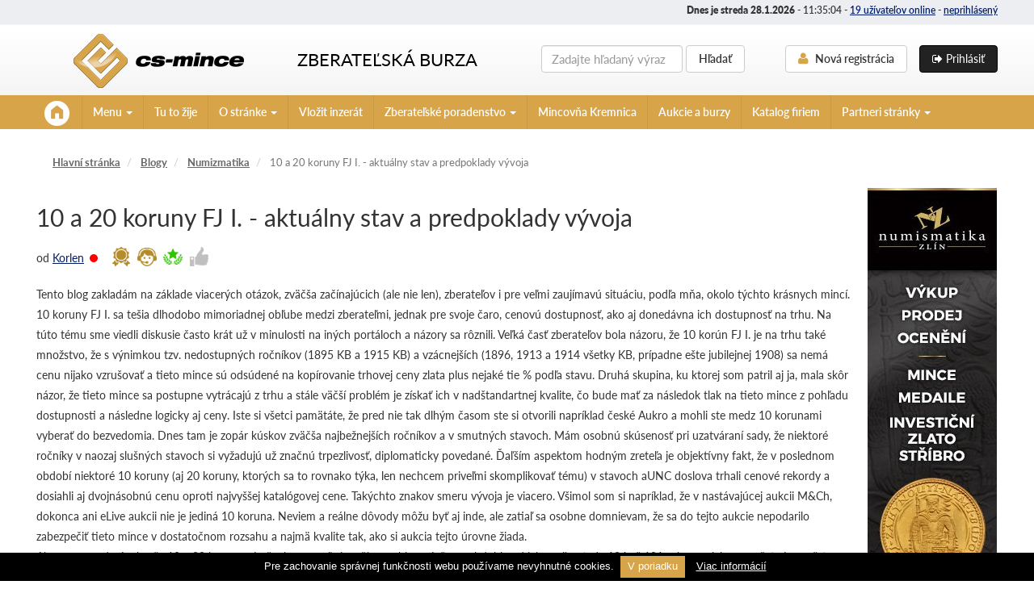

--- FILE ---
content_type: text/html; charset=utf-8
request_url: https://www.cs-mince.eu/forum/blog/show/341?post=6473
body_size: 16316
content:
<!DOCTYPE html>
<html lang="sk">
<head>
	<meta http-equiv="Content-Type" content="text/html; charset=utf-8">
	<meta http-equiv="X-UA-Compatible" content="IE=edge">
	<meta name="viewport" content="width=device-width, initial-scale=1, shrink-to-fit=no">

	<meta name="description" lang="sk" content="Tento blog zakladám na základe viacerých otázok, zväčša začínajúcich (ale nie len), zberateľov i pre veľmi zaujímavú situáciu, podľa mňa, okolo…">
	<meta name="keywords" lang="sk" content="10, a, 20, koruny, FJ, I., -, aktuálny, stav, a, predpoklady, vývoja">
	<meta name="robots" content="index, follow">
	<meta name="author" lang="sk" content="Surface s.r.o.- Komunikační a reklamní agentura [www.surface.cz]">

	<title>10 a 20 koruny FJ I. - aktuálny stav a predpoklady vývoja | CS Mince - aukcie, predaj, ocenenie, poradenstvo, numizmatika</title>

	<link href="/assets/front/styles/styles.min.css?timestamp=20181210" rel="stylesheet" type="text/css">
		<link rel="shortcut icon" href="/favicon.ico" type="image/x-icon">

	<link rel="stylesheet" media="all" href="/assets/addons/PNotify/pnotify.custom.min.css">
	<link rel="stylesheet" media="all" href="/assets/front/styles/overload.css?timestamp=201812131456">
	<link rel="stylesheet" media="all" href="/assets/front/styles/jquery.cookieBar.min.css">
	<link rel="stylesheet" media="all" href="/assets/addons/lightbox.min.css">
	<link rel="stylesheet" media="all" href="/assets/addons/dropzoneUpload/dropzone.min.css">

	<!--[if lt IE 9]>
	<script src="https://oss.maxcdn.com/html5shiv/3.7.2/html5shiv.min.js"></script>
	<script src="https://oss.maxcdn.com/respond/1.4.2/respond.min.js"></script>
	<![endif]-->

	<script>
		var basePath = "";

		var q = [], $ = function (f)
		{q.push(f);
		};
	</script>

	<link rel="apple-touch-icon" sizes="57x57" href="/assets/front/img/fav/apple-touch-icon-57x57.png">
	<link rel="apple-touch-icon" sizes="60x60" href="/assets/front/img/fav/apple-touch-icon-60x60.png">
	<link rel="apple-touch-icon" sizes="72x72" href="/assets/front/img/fav/apple-touch-icon-72x72.png">
	<link rel="apple-touch-icon" sizes="76x76" href="/assets/front/img/fav/apple-touch-icon-76x76.png">
	<link rel="apple-touch-icon" sizes="114x114" href="/assets/front/img/fav/apple-touch-icon-114x114.png">
	<link rel="apple-touch-icon" sizes="120x120" href="/assets/front/img/fav/apple-touch-icon-120x120.png">
	<link rel="apple-touch-icon" sizes="144x144" href="/assets/front/img/fav/apple-touch-icon-144x144.png">
	<link rel="apple-touch-icon" sizes="152x152" href="/assets/front/img/fav/apple-touch-icon-152x152.png">
	<link rel="apple-touch-icon" sizes="180x180" href="/assets/front/img/fav/apple-touch-icon-180x180.png">
	<link rel="icon" type="image/png" href="/assets/front/img/fav/favicon-32x32.png" sizes="32x32">
	<link rel="icon" type="image/png" href="/assets/front/img/fav/android-chrome-192x192.png" sizes="192x192">
	<link rel="icon" type="image/png" href="/assets/front/img/fav/favicon-96x96.png" sizes="96x96">
	<link rel="icon" type="image/png" href="/assets/front/img/fav/favicon-16x16.png" sizes="16x16">
	<link rel="manifest" href="/assets/front/img/fav/manifest.json">
	<link rel="mask-icon" href="/assets/front/img/fav/safari-pinned-tab.svg" color="#d8a44a">
	<link rel="shortcut icon" href="/assets/front/img/fav/favicon.ico">
	<meta name="apple-mobile-web-app-title" content="CS Mince">
	<meta name="application-name" content="CS Mince">
	<meta name="msapplication-TileColor" content="#ffffff">
	<meta name="msapplication-TileImage" content="/assets/front/img/fav/mstile-144x144.png">
	<meta name="msapplication-config" content="/assets/front/img/fav/browserconfig.xml">
	<meta name="theme-color" content="#ffffff">
</head>

<body class="Front-Forum-Blog">

<nav id="my-menu" class="hidden mm-hasnavbar mm-hasnavbar-bottom-1" data-navbar-title="CS-MINCE">
	<div>
		<div class="mm-search">
			<form action="/" method="post" id="frm-searchForm">
				<div class="mm-search__group">
					<input type="search" name="text" size="32" placeholder="Zadajte hľadaný výraz" class="form-control" id="frm-searchForm-text" data-nette-rules='[{"op":":minLength","msg":"Dotaz musí obsahovat alespoň 3 znaky","arg":3}]'>
					<button class="" type="submit" name="send" value="Hľadať"><i class="fa fa-search"></i></button>
				</div>
			<input type="hidden" name="do" value="searchForm-submit"><!--[if IE]><input type=IEbug disabled style="display:none"><![endif]-->
</form>

		</div>
	<ul>
			<li>
				<a href="/">Hlavná stránka</a>
			</li>
				<li>
							<span>Menu</span>
	<ul>
				<li>
						<a 
									href="/forum/blog/"
>Blogy</a>
				</li>
				<li>
						<a 
									href="/forum"
>Diskusné fóra</a>
				</li>
				<li>
							<span>Odborné články a komentáre</span>
	<ul>
				<li>
							<a  href="/menu/odborne-clanky-a-komentare/uvod">Úvod</a>
				</li>
				<li>
						<a 
									href="/forum/category/show/138"
								>Kremnické dukáty</a>
				</li>
				<li>
						<a 
									href="/forum/category/show/150"
								>Zobrazenia na rímskych minciach.</a>
				</li>
	</ul>
				</li>
				<li>
							<span>Klubová sekcia</span>
	<ul>
				<li>
						<a 
									href="/forum/category/show/71"
								>Klub 1</a>
				</li>
	</ul>
				</li>
				<li>
							<a  href="/menu/filter-inzercie">Filter inzercie</a>
				</li>
				<li>
							<a  href="/menu/zaujmovy-kalendar">Záujmový kalendár</a>
				</li>
	</ul>
				</li>
				<li>
							<a  href="/tu-to-zije">Tu to žije</a>
				</li>
				<li>
							<span>O stránke</span>
	<ul>
				<li>
							<a  href="/o-stranke/pravidla-stranky">Pravidlá stránky</a>
				</li>
				<li>
							<a  href="/o-stranke/zoznam-uzivatelov">Zoznam užívateľov</a>
				</li>
				<li>
							<a  href="/o-stranke/hodnosti-a-oznacenia">Hodnosti a označenia</a>
				</li>
				<li>
							<a  href="/o-stranke/pocitadlo-navstev">Počítadlo návštev</a>
				</li>
				<li>
							<a  href="/o-stranke/pravidla-inzercie">Pravidlá inzercie</a>
				</li>
				<li>
							<a  href="/o-stranke/rebricek-hodnoteni">Rebríček hodnotení</a>
				</li>
				<li>
							<a  href="/o-stranke/rebricek-aktivity">Rebríček aktivity</a>
				</li>
				<li>
							<a  href="/o-stranke/formatovani-prispevku">Formátování příspěvků</a>
				</li>
				<li>
							<a  href="/o-stranke/cleneni-sekci">Členění sekcí</a>
				</li>
	</ul>
				</li>
				<li>
							<a  href="/vlozit-inzerat">Vložit inzerát</a>
				</li>
				<li>
							<span>Zberateľské poradenstvo</span>
	<ul>
				<li>
							<a  href="/zberatelske-poradenstvo/uvod">Úvod</a>
				</li>
				<li>
						<a 
									href="/forum/category/show/48"
								>Československé dukáty</a>
				</li>
				<li>
						<a 
									href="/forum/category/show/55"
								>Euromince</a>
				</li>
				<li>
						<a 
									href="/forum/category/show/57"
								>Dukáty Františka Jozefa I.</a>
				</li>
				<li>
						<a 
									href="/forum/category/show/52"
								>Korunová mena Fr. Jozefa</a>
				</li>
				<li>
						<a 
									href="/forum/category/show/69"
								>Kremnické dukáty Márie Terézie</a>
				</li>
				<li>
						<a 
									href="/forum/category/show/51"
								>Leopold I. Habsburský</a>
				</li>
				<li>
						<a 
									href="/forum/category/show/50"
								>Medaily, plakety, žetóny</a>
				</li>
				<li>
						<a 
									href="/forum/category/show/49"
								>Medené mince Habsburgovcov</a>
				</li>
				<li>
						<a 
									href="/forum/category/show/53"
								>Mince ČSR, ČSSR, ČSFR 1918 - 1992</a>
				</li>
				<li>
						<a 
									href="/forum/category/show/159"
								>Mince rímskeho cisárstva</a>
				</li>
				<li>
						<a 
									href="/forum/category/show/198"
								>Mince svet</a>
				</li>
				<li>
						<a 
									href="/forum/category/show/68"
								>Numizmatické novinky Cz</a>
				</li>
				<li>
						<a 
									href="/forum/category/show/47"
								>Numizmatické novinky Sk</a>
				</li>
				<li>
						<a 
									href="/forum/category/show/46"
								>Právne zberateľské poradenstvo</a>
				</li>
				<li>
						<a 
									href="/forum/category/show/94"
								>Pražské groše</a>
				</li>
				<li>
						<a 
									href="/forum/category/show/197"
								>Osveta, alebo ako sa nenechať dobehnúť</a>
				</li>
				<li>
						<a 
									href="/forum/category/show/54"
								>Slovensko - pamätné mince 1993 -</a>
				</li>
	</ul>
				</li>
				<li>
						<a 
									href="/forum/category/show/147"
								>Mincovňa Kremnica</a>
				</li>
				<li>
						<a 
									href="/forum/category/show/146"
								>Aukcie a burzy</a>
				</li>
				<li>
						<a 
									href="/forum/category/show/193"
								>Katalog firiem</a>
				</li>
				<li>
							<span>Partneri stránky</span>
	<ul>
				<li>
						<a 
									href="/forum/category/show/39"
								>Slovenská numizmatická spoločnosť pri SAV pobočka Banská Bystrica</a>
				</li>
				<li>
						<a 
									href="/forum/category/show/40"
								>Slovenská numizmatická spoločnosť pri SAV pobočka Košice</a>
				</li>
				<li>
						<a 
									href="/forum/category/show/41"
								>Slovenská numizmatická spoločnosť pri SAV pobočka Trenčín</a>
				</li>
				<li>
						<a 
									href="/forum/category/show/153"
								>Obec Široké</a>
				</li>
	</ul>
				</li>
	</ul>
	</div>
	<footer class="mm-navbar mm-footer mm-navbar-bottom mm-navbar-bottom-1 mm-navbar-size-1 mm-navbar-content-2">
			<a href="/registrace"><i class="fa fa-user fa-fw"></i> Nová registrácia</a>
			<a href="/prihlasenie"><i class="fa fa-sign-in fa-fw"></i> Prihlásiť</a>
	</footer>
</nav>

<div id="my-page">

<div id="topbar">
	<div class="container">
		<div class="row">
						<div class="top-info">
				<p id="timer" data-start="1450344725">
					<!-- Čas první vypsat do HTML pomocí PHP a do data-start ^ vložit time() pro inicializaci času serveru s JS -->
					<strong>
						Dnes je <span id="date-counter">streda 28.1.2026</span></strong>
					- <span id="time-counter">12:34:59</span>
					<span class="hidden-xs"> - </span><br class="hidden-sm hidden-md hidden-lg">
					<a href="/exchange/profile/online-users/">19 užívateľov online</a> -
						<a href="/prihlasenie">neprihlásený</a>
				</p>
			</div>
		</div>
	</div>
</div>

<header>
	<div class="container">
		<div class="header-top">

			<div class="header-logo">
				<a href="/" class="logo">
					<img src="/assets/front/img/logo.png" alt="Burza mincí">
				</a>
			</div>

			<div class="header-toggler">
				<a href="#my-menu" class="btn btn-default text-uppercase"><i class="fa fa-bars fa-fw"></i> Menu</a>
			</div>

			<div class="header-text">
				<span>Zberateľská burza</span>
			</div>

			<div class="header-search">

				<form action="/" method="post" id="frm-searchForm" class="form-inline">
					<div class="form-group">
						<input type="text" name="text" size="32" placeholder="Zadajte hľadaný výraz" class="form-control" id="frm-searchForm-text" data-nette-rules='[{"op":":minLength","msg":"Dotaz musí obsahovat alespoň 3 znaky","arg":3}]'>
					</div>

					<input type="submit" name="send" class="btn btn-default" value="Hľadať">
				<input type="hidden" name="do" value="searchForm-submit"><!--[if IE]><input type=IEbug disabled style="display:none"><![endif]-->
</form>

			</div>

			<div class="header-login">
					<a class="btn btn-default" id="register-btn" href="/registrace"><i class="fa fa-user"></i>
						Nová registrácia
					</a>
					<a class="btn btn-dark" href="/prihlasenie"><i class="fa fa-sign-out"></i> Prihlásiť</a>
			</div>

		</div>
	</div>
</header>

<nav class="main-navigation">
	<div class="container">
		<div class="navbar-title">
			<a href="/">CS-MINCE</a>
		</div>

		<div class="navbar-toggler">
			<a href="#my-menu" class="btn btn-navbar-toggler"><i class="fa fa-bars fa-fw"></i> Menu</a>
		</div>

		<div id="navbar">

	<ul id="mainMenu" aria-labelledby="dropdownMenu"
		role="menu" class="menuHolder nav navbar-nav">
			<li class="home">
				<a href="/">
					<img src="/assets/front/img/ico-home.png" alt="Domov">
					<img src="/assets/front/img/ico-home-hover.png" alt="Domov" class="hover">
				</a>
			</li>

				<li class="first dropdown">

						<a 
						   href="/menu"
								class="dropdown-toggle" data-toggle="dropdown" role="button" aria-haspopup="true" aria-expanded="false"
						>
							Menu
							<span class="caret"></span>
						</a>



	<ul aria-labelledby="dropdownMenu"
		role="menu" class="dropdown-menu multi-level">

				<li class="first">

						<a 
									href="/forum/blog/"
								
						>
							Blogy
						</a>



			</li>
				<li>

						<a 
									href="/forum"
								
						>
							Diskusné fóra
						</a>



			</li>
				<li class="dropdown-submenu">

						<a 
						   href="/menu/odborne-clanky-a-komentare"
								class="dropdown-toggle" data-toggle="dropdown" role="button" aria-haspopup="true" aria-expanded="false"
						>
							Odborné články a komentáre
						</a>



	<ul aria-labelledby="dropdownMenu"
		role="menu" class="dropdown-menu">

				<li class="first">

						<a 
						   href="/menu/odborne-clanky-a-komentare/uvod"
								
						>
							Úvod
						</a>



			</li>
				<li>

						<a 
									href="/forum/category/show/138"
								
						>
							Kremnické dukáty
						</a>



			</li>
				<li class="last">

						<a 
									href="/forum/category/show/150"
								
						>
							Zobrazenia na rímskych minciach.
						</a>



			</li>

			</ul>
			</li>
				<li class="dropdown-submenu">

						<a 
						   href="/menu/klubova-sekcia"
								class="dropdown-toggle" data-toggle="dropdown" role="button" aria-haspopup="true" aria-expanded="false"
						>
							Klubová sekcia
						</a>



	<ul aria-labelledby="dropdownMenu"
		role="menu" class="dropdown-menu">

				<li class="first last">

						<a 
									href="/forum/category/show/71"
								
						>
							Klub 1
						</a>



			</li>

			</ul>
			</li>
				<li>

						<a 
						   href="/menu/filter-inzercie"
								
						>
							Filter inzercie
						</a>



			</li>
				<li class="last">

						<a 
						   href="/menu/zaujmovy-kalendar"
								
						>
							Záujmový kalendár
						</a>



			</li>

			</ul>
			</li>
				<li>

						<a 
						   href="/tu-to-zije"
								
						>
							Tu to žije
						</a>



			</li>
				<li class="dropdown">

						<a 
						   href="/o-stranke"
								class="dropdown-toggle" data-toggle="dropdown" role="button" aria-haspopup="true" aria-expanded="false"
						>
							O stránke
							<span class="caret"></span>
						</a>



	<ul aria-labelledby="dropdownMenu"
		role="menu" class="dropdown-menu multi-level">

				<li class="first">

						<a 
						   href="/o-stranke/pravidla-stranky"
								
						>
							Pravidlá stránky
						</a>



			</li>
				<li>

						<a 
						   href="/o-stranke/zoznam-uzivatelov"
								
						>
							Zoznam užívateľov
						</a>



			</li>
				<li>

						<a 
						   href="/o-stranke/hodnosti-a-oznacenia"
								
						>
							Hodnosti a označenia
						</a>



			</li>
				<li>

						<a 
						   href="/o-stranke/pocitadlo-navstev"
								
						>
							Počítadlo návštev
						</a>



			</li>
				<li>

						<a 
						   href="/o-stranke/pravidla-inzercie"
								
						>
							Pravidlá inzercie
						</a>



			</li>
				<li>

						<a 
						   href="/o-stranke/rebricek-hodnoteni"
								
						>
							Rebríček hodnotení
						</a>



			</li>
				<li>

						<a 
						   href="/o-stranke/rebricek-aktivity"
								
						>
							Rebríček aktivity
						</a>



			</li>
				<li>

						<a 
						   href="/o-stranke/formatovani-prispevku"
								
						>
							Formátování příspěvků
						</a>



			</li>
				<li class="last">

						<a 
						   href="/o-stranke/cleneni-sekci"
								
						>
							Členění sekcí
						</a>



			</li>

			</ul>
			</li>
				<li>

						<a 
						   href="/vlozit-inzerat"
								
						>
							Vložit inzerát
						</a>



			</li>
				<li class="dropdown">

						<a 
						   href="/zberatelske-poradenstvo"
								class="dropdown-toggle" data-toggle="dropdown" role="button" aria-haspopup="true" aria-expanded="false"
						>
							Zberateľské poradenstvo
							<span class="caret"></span>
						</a>



	<ul aria-labelledby="dropdownMenu"
		role="menu" class="dropdown-menu multi-level">

				<li class="first">

						<a 
						   href="/zberatelske-poradenstvo/uvod"
								
						>
							Úvod
						</a>



			</li>
				<li>

						<a 
									href="/forum/category/show/48"
								
						>
							Československé dukáty
						</a>



			</li>
				<li>

						<a 
									href="/forum/category/show/55"
								
						>
							Euromince
						</a>



			</li>
				<li>

						<a 
									href="/forum/category/show/57"
								
						>
							Dukáty Františka Jozefa I.
						</a>



			</li>
				<li>

						<a 
									href="/forum/category/show/52"
								
						>
							Korunová mena Fr. Jozefa
						</a>



			</li>
				<li>

						<a 
									href="/forum/category/show/69"
								
						>
							Kremnické dukáty Márie Terézie
						</a>



			</li>
				<li>

						<a 
									href="/forum/category/show/51"
								
						>
							Leopold I. Habsburský
						</a>



			</li>
				<li>

						<a 
									href="/forum/category/show/50"
								
						>
							Medaily, plakety, žetóny
						</a>



			</li>
				<li>

						<a 
									href="/forum/category/show/49"
								
						>
							Medené mince Habsburgovcov
						</a>



			</li>
				<li>

						<a 
									href="/forum/category/show/53"
								
						>
							Mince ČSR, ČSSR, ČSFR 1918 - 1992
						</a>



			</li>
				<li>

						<a 
									href="/forum/category/show/159"
								
						>
							Mince rímskeho cisárstva
						</a>



			</li>
				<li>

						<a 
									href="/forum/category/show/198"
								
						>
							Mince svet
						</a>



			</li>
				<li>

						<a 
									href="/forum/category/show/68"
								
						>
							Numizmatické novinky Cz
						</a>



			</li>
				<li>

						<a 
									href="/forum/category/show/47"
								
						>
							Numizmatické novinky Sk
						</a>



			</li>
				<li>

						<a 
									href="/forum/category/show/46"
								
						>
							Právne zberateľské poradenstvo
						</a>



			</li>
				<li>

						<a 
									href="/forum/category/show/94"
								
						>
							Pražské groše
						</a>



			</li>
				<li>

						<a 
									href="/forum/category/show/197"
								
						>
							Osveta, alebo ako sa nenechať dobehnúť
						</a>



			</li>
				<li class="last">

						<a 
									href="/forum/category/show/54"
								
						>
							Slovensko - pamätné mince 1993 -
						</a>



			</li>

			</ul>
			</li>
				<li>

						<a 
									href="/forum/category/show/147"
								
						>
							Mincovňa Kremnica
						</a>



			</li>
				<li>

						<a 
									href="/forum/category/show/146"
								
						>
							Aukcie a burzy
						</a>



			</li>
				<li>

						<a 
									href="/forum/category/show/193"
								
						>
							Katalog firiem
						</a>



			</li>
				<li class="dropdown">

						<a 
						   href="/partneri-stranky"
								class="dropdown-toggle" data-toggle="dropdown" role="button" aria-haspopup="true" aria-expanded="false"
						>
							Partneri stránky
							<span class="caret"></span>
						</a>



	<ul aria-labelledby="dropdownMenu"
		role="menu" class="dropdown-menu multi-level">

				<li class="first">

						<a 
									href="/forum/category/show/39"
								
						>
							Slovenská numizmatická spoločnosť pri SAV pobočka Banská Bystrica
						</a>



			</li>
				<li>

						<a 
									href="/forum/category/show/40"
								
						>
							Slovenská numizmatická spoločnosť pri SAV pobočka Košice
						</a>



			</li>
				<li>

						<a 
									href="/forum/category/show/41"
								
						>
							Slovenská numizmatická spoločnosť pri SAV pobočka Trenčín
						</a>



			</li>
				<li class="last">

						<a 
									href="/forum/category/show/153"
								
						>
							Obec Široké
						</a>



			</li>

			</ul>
			</li>

			</ul>
					</div><!--/.nav-collapse -->
	</div><!--/.container-fluid -->
</nav>


<div class="side-banners-container">

	<div class="banner-right">
			</div>

</div>

<div class="container">
<ol class="breadcrumb">
	<li>
			<a href="https://www.cs-mince.eu/">Hlavní stránka</a>
	</li>
	<li>
			<a href="/forum/blog/">Blogy</a>
	</li>
	<li>
			<a href="/forum/blog/category/62">Numizmatika</a>
	</li>
	<li class="active">
			10 a 20 koruny FJ I. - aktuálny stav a predpoklady vývoja
	</li>
</ol>
<div id="snippet--flashMessages"></div>
	<div class="content-container">

			<div class="main-content">
	<div class="row">
		<div class="full-width-column">


			<div class="spacer-20"></div>

			<h1>10 a 20 koruny FJ I. - aktuálny stav a predpoklady vývoja</h1>

			<div class="post-author-info">
				<div class="post-author-info__name">od <a href="#">Korlen</a></div>
				<div class="post-author-info__status">
					<span class="online-status off" title="Offline"></span>
				</div>
				<div class="post-author-info__icons ic-group">
					<span class="ic ic-aktivni ic-md" data-toggle="tooltip" title="" data-original-title="Aktívny"></span>
					<span class="ic ic-moderator ic-md" data-toggle="tooltip" title="" data-original-title="Moderátor stránky"></span>
					<span class="ic ic-zkuseny ic-md" data-toggle="tooltip" title="" data-original-title="Skúsený zberateľ"></span>
					<span class="ic ic-palec-stribrny ic-md" data-toggle="tooltip" title="" data-original-title="Palec stříbrný"></span>
				</div>
			</div>

			<div class="blogContent">
				<p>Tento blog zakladám na základe viacerých otázok, zväčša
začínajúcich (ale nie len), zberateľov i pre veľmi zaujímavú situáciu,
podľa mňa, okolo týchto krásnych mincí. 10 koruny FJ I. sa tešia dlhodobo
mimoriadnej obľube medzi zberateľmi, jednak pre svoje čaro, cenovú
dostupnosť, ako aj donedávna ich dostupnosť na trhu. Na túto tému sme
viedli diskusie často krát už v minulosti na iných portáloch a názory sa
rôznili. Veľká časť zberateľov bola názoru, že 10 korún FJ I. je na
trhu také množstvo, že s výnimkou tzv. nedostupných ročníkov (1895 KB a
1915 KB) a vzácnejších (1896, 1913 a 1914 všetky KB, prípadne ešte
jubilejnej 1908) sa nemá cenu nijako vzrušovať a tieto mince sú odsúdené
na kopírovanie trhovej ceny zlata plus nejaké tie % podľa stavu. Druhá
skupina, ku ktorej som patril aj ja, mala skôr názor, že tieto mince sa
postupne vytrácajú z trhu a stále väčší problém je získať ich
v nadštandartnej kvalite, čo bude mať za následok tlak na tieto mince
z pohľadu dostupnosti a následne logicky aj ceny. Iste si všetci pamätáte,
že pred nie tak dlhým časom ste si otvorili napríklad české Aukro a mohli
ste medz 10 korunami vyberať do bezvedomia. Dnes tam je zopár kúskov
zväčša najbežnejších ročníkov a v smutných stavoch. Mám osobnú
skúsenosť pri uzatváraní sady, že niektoré ročníky v naozaj slušných
stavoch si vyžadujú už značnú trpezlivosť, diplomaticky povedané.
Ďaľším aspektom hodným zreteľa je objektívny fakt, že v poslednom
období niektoré 10 koruny (aj 20 koruny, ktorých sa to rovnako týka, len
nechcem priveľmi skomplikovať tému) v stavoch aUNC doslova trhali cenové
rekordy a dosiahli aj dvojnásobnú cenu oproti najvyššej katalógovej cene.
Takýchto znakov smeru vývoja je viacero. Všimol som si napríklad, že
v nastávajúcej aukcii M&amp;Ch, dokonca ani eLive aukcii nie je jediná
10 koruna. Neviem a reálne dôvody môžu byť aj inde, ale zatiaľ sa osobne
domnievam, že sa do tejto aukcie nepodarilo zabezpečiť tieto mince
v dostatočnom rozsahu a najmä kvalite tak, ako si aukcia tejto úrovne
žiada.<br>
Ak vezmeme do úvahy, že 10 a 20 koruny sú všeobecne veľmi rozšírene
zbierané, že za obdobie od ich vzniku, teda 124 až 101 rokov sa ich
nespočetné množstvo zničilo, že sa dá len odhadovať osud ďaľšieho
veľkého množstva týchto mincí cez obe svetové vojny, ďalej, že sa
pôvodne jednalo o celkom bežné obeživo a tak sa aj používalo, mincí
v ešte zbierkových stavoch sa dochoval len zlomok. Pamätníci a lepšie
informovaní vedia, že napríklad v deväťdesiatych rokoch chodili do Viedne
nakupovať 10 koruny rumunskí obchodníci doslova na kýble a ich koniec sa
dá len domnievať, že v tom čase sa z rovanakých zdrojov zháňal
nedostatkový materiál do zlatníckych dielní..<br>
Ja vidím ďaľšiu súvislosť aj v tom, že po páde investičného zlata
v pokrízovom období, sa mnohí investori a v niekoľkých vlnách, rozhodli
pre predsa istejšiu pôdu – numizmatiku, kde napríklad pri 10 a
20 korunách FJ I. je podobné riziko zminimalizované na celkom inú úroveň.
Títo “investiční zberatelia” (tento názov sa celkom ujal) často nemajú
finančné obmedzenia a nekupujú jednu – dve mince zo sady, ale hneď celú
sadu, alebo sady a tieto sa na dlhú dobu skryjú v ich trezoroch, teda sa
z trhu stratia. A kupujú bez ohľadu na ročníky a niekedy aj stav, ak
nemajú dobrých poradcov, takže popri vzácnejších ročníkoch o ktorých
som písal vyššie, sa na dlhú dobu odporúčajú aj perspektívne ročníky
(podľa mňa všetky KB do roku 1903 plus 1912 a rakúske 1896 a
1909 Schwartz) a aj celkom “bežné” ročníky (1903 KB – 1911 KB a
rakúske, podľa mňa, mimo 1896 a 1909 Schwartz). Pozornejší zberatelia si
tento trend samozrejme všimli a tiež tieto mince držia v predpoklade tlaku
na cenu a nevracajú ich na trh.<br>
Suma sumárum, bude rozhodne zaujímavé túto situáciu a vývoj sledovať.
Pôvodne som chcel napísať len krátku úvahu a úvod blogu, ale trochu to
ušlo, aj keď som sa usiloval byť stručný, ale táto téma je tak široká,
že by sa dalo písať ešte dlho. Chcem ešte povedať, že vyššie napísané
sú moje osobné postrehy a nijako ich nikomu nevnucujem. Je ľahko možné, že
mnohí budú mať iné skúsenosti a názory na stav a prognózy. Ale práve
preto, že je to veľmi vďačná, a aktuálne aj populárna, téma som založil
tento blog a verím, že sa vyjadríte viacerí.</p>


			</div>
			<div class="spacer-20"></div>

			<div class="images">
			</div>

			<div class="spacer-20"></div>

				<h2>Komentáře</h2>
<div id="snippet-postListBlog-flashMessages"></div>
<div id="snippet-postListBlog-holder">	<div>
			<a href="/forum/blog/show/341?post=14324#post-14324" class="btn btn-gold">
				Skok na posledný príspevok
			</a>
		<div class="spacer-20"></div>
	</div>
<nav class="pagination-nav">
	<ul class="pagination">
			<li>
				<a href="/forum/blog/show/341?postListBlog-visualPaginator-page=6&amp;do=postListBlog-visualPaginator-showPage" aria-label="Previous">
					<span aria-hidden="true">&laquo;</span>
				</a>
			</li>

				<li><a href="/forum/blog/show/341?do=postListBlog-visualPaginator-showPage">1</a></li>
				<li class="disabled"><a>…</a></li>
				<li><a href="/forum/blog/show/341?postListBlog-visualPaginator-page=4&amp;do=postListBlog-visualPaginator-showPage">4</a></li>
				<li><a href="/forum/blog/show/341?postListBlog-visualPaginator-page=5&amp;do=postListBlog-visualPaginator-showPage">5</a></li>
				<li><a href="/forum/blog/show/341?postListBlog-visualPaginator-page=6&amp;do=postListBlog-visualPaginator-showPage">6</a></li>
				<li class="active"><a>7</a></li>
				<li><a href="/forum/blog/show/341?postListBlog-visualPaginator-page=8&amp;do=postListBlog-visualPaginator-showPage">8</a></li>
				<li><a href="/forum/blog/show/341?postListBlog-visualPaginator-page=9&amp;do=postListBlog-visualPaginator-showPage">9</a></li>
				<li><a href="/forum/blog/show/341?postListBlog-visualPaginator-page=10&amp;do=postListBlog-visualPaginator-showPage">10</a></li>
				<li class="disabled"><a>…</a></li>
				<li><a href="/forum/blog/show/341?postListBlog-visualPaginator-page=13&amp;do=postListBlog-visualPaginator-showPage">13</a></li>

			<li>
				<a href="/forum/blog/show/341?postListBlog-visualPaginator-page=8&amp;do=postListBlog-visualPaginator-showPage" aria-label="Next">
					<span aria-hidden="true">&raquo;</span>
				</a>
			</li>
	</ul>
</nav>
	<div id="post-6367" class="forum-post">
		<div class="post-meta">
			<div class="profile-photo">
				<img src="/images/avatar/1/63.jpeg?timeStamp=1472981279"
					 alt="Image" class="avatar"
				>
			</div>
			<strong>
					<a href="/profil/63">slamec</a>
			</strong>
			<span
					title="Naposledy prihlásený pred 5 r 7 mes" data-toggle="tooltip" class="online-status off"></span>

			<div class="ic-group">
					<a href="/o-stranke/hodnosti-a-oznacenia">
						<span
								data-toggle="tooltip"
								title=""
								data-original-title="Aktívny" class="ic ic-aktivni ic-md">

						</span>
					</a>
			</div>

			<div class="comments" title="Příspěvků">
				<i class="fa fa-comments-o"></i> 960 príspevkov
			</div>

			<div class="user-rating">
				<div class="user-rating__stats">
					<span class="user-rating__stats__item"><span class="ic ic-sm ic-palec-active"></span> 31</span>
					<span class="user-rating__stats__item"><span class="ic ic-sm ic-palec-dolu-active"></span> 0</span>
				</div>
			</div>

			<div class="user-trades-rating">
				Obchody: <b class="text-success" title="0 kladných hodnotenie obchodov" data-toggle="tooltip">+0</b> <b class="text-danger" title="0 záporných hodnotenie obchodov" data-toggle="tooltip">-0</b>
			</div>

		</div>
		<div class="post-content">
			<div class="time">
				<a href="#post-6367" class="forum-post-id">Príspevok č. 6367</a>
				<a href="#post-6367" title="2.11.2016 11:17">
					#181
					<span class="forum-post-meta"><i class="fa fa-clock-o"></i>
						Pridané pred 9 r 2 mes
					</span>
				</a>
			</div>

			<p class="forum-post-title">
					Re: Re: Re:
						<br>
						<a href="/forum/blog/show/341?post=6366#post-6366">
							Odpoveď na príspevok č. 6366
						</a>
			</p>

			<div style="clear: both"></div>

				<p>tá ´96bz z tých pôvodných foto bol celkom vabank <img
src="/images/emoticons/biggrin.gif" alt=":D" class="emoticon"> ale
vyplatil sa</p>

<p>´13KB som kupoval na jar za 250 a to sa mi zdalo dosť veľa</p>


			<div class="forum-post-buttons">
				<span>Editováno: 2.11.2016 11:24</span>


			</div>

			<div class="forum-post-signature">
				<p>http://www.cs-mince.eu/forum/category/show/197 
= OSVETA, ALEBO AKO SA NENECHAŤ DOBEHNÚŤ.</p>
			</div>


<div id="snippet-postListBlog-postRating-6367-flashMessages"></div>
<div id="snippet-postListBlog-postRating-6367-holder">	<div class="forum-post-rating">
			<span class="forum-post-rating__item">
				<span class="ic ic-palec"></span> 0
			</span>

			<span class="forum-post-rating__item">
				<span class="ic ic-palec-dolu"></span> 0
			</span>
	</div>
</div>		</div>
	</div>
	<div id="post-6370" class="forum-post">
		<div class="post-meta">
			<div class="profile-photo">
				<img src="/images/avatar/1/27.jpeg?timeStamp=1702748091"
					 alt="Image" class="avatar"
				>
			</div>
			<strong>
					<a href="/profil/27">sparky</a>
			</strong>
			<span
					title="Naposledy prihlásený pred 13 d 3 h" data-toggle="tooltip" class="online-status off"></span>

			<div class="ic-group">
					<a href="/o-stranke/hodnosti-a-oznacenia">
						<span
								data-toggle="tooltip"
								title=""
								data-original-title="Aktívny" class="ic ic-aktivni ic-md">

						</span>
					</a>
					<a href="/o-stranke/hodnosti-a-oznacenia">
						<span
								data-toggle="tooltip"
								title=""
								data-original-title="VIP-Partner stránky" class="ic ic-vip ic-md">

						</span>
					</a>
					<a href="/o-stranke/hodnosti-a-oznacenia">
						<span
								data-toggle="tooltip"
								title=""
								data-original-title="Skúsený zberateľ" class="ic ic-zkuseny ic-md">

						</span>
					</a>
					<a href="/o-stranke/hodnosti-a-oznacenia">
						<span
								data-toggle="tooltip"
								title=""
								data-original-title="Palec stříbrný" class="ic ic-palec-stribrny ic-md">

						</span>
					</a>
			</div>

			<div class="comments" title="Příspěvků">
				<i class="fa fa-comments-o"></i> 1538 príspevkov
			</div>

			<div class="user-rating">
				<div class="user-rating__stats">
					<span class="user-rating__stats__item"><span class="ic ic-sm ic-palec-active"></span> 211</span>
					<span class="user-rating__stats__item"><span class="ic ic-sm ic-palec-dolu-active"></span> 2</span>
				</div>
			</div>

			<div class="user-trades-rating">
				Obchody: <b class="text-success" title="1 kladných hodnotenie obchodov" data-toggle="tooltip">+1</b> <b class="text-danger" title="0 záporných hodnotenie obchodov" data-toggle="tooltip">-0</b>
			</div>

		</div>
		<div class="post-content">
			<div class="time">
				<a href="#post-6370" class="forum-post-id">Príspevok č. 6370</a>
				<a href="#post-6370" title="2.11.2016 13:54">
					#182
					<span class="forum-post-meta"><i class="fa fa-clock-o"></i>
						Pridané pred 9 r 2 mes
					</span>
				</a>
			</div>

			<p class="forum-post-title">
					
			</p>

			<div style="clear: both"></div>

				<p>slamec , korlen .....a nie ste radi?</p>


			<div class="forum-post-buttons">


			</div>

			<div class="forum-post-signature">
				<p>Inteligentní ľudia sa snažia problémy riešiť , geniálni sa ich snažia nerobiť .

" Albert Einstein"</p>
			</div>


<div id="snippet-postListBlog-postRating-6370-flashMessages"></div>
<div id="snippet-postListBlog-postRating-6370-holder">	<div class="forum-post-rating">
			<span class="forum-post-rating__item">
				<span class="ic ic-palec"></span> 0
			</span>

			<span class="forum-post-rating__item">
				<span class="ic ic-palec-dolu"></span> 0
			</span>
	</div>
</div>		</div>
	</div>
	<div id="post-6371" class="forum-post">
		<div class="post-meta">
			<div class="profile-photo">
				<img src="/images/avatar/1/63.jpeg?timeStamp=1472981279"
					 alt="Image" class="avatar"
				>
			</div>
			<strong>
					<a href="/profil/63">slamec</a>
			</strong>
			<span
					title="Naposledy prihlásený pred 5 r 7 mes" data-toggle="tooltip" class="online-status off"></span>

			<div class="ic-group">
					<a href="/o-stranke/hodnosti-a-oznacenia">
						<span
								data-toggle="tooltip"
								title=""
								data-original-title="Aktívny" class="ic ic-aktivni ic-md">

						</span>
					</a>
			</div>

			<div class="comments" title="Příspěvků">
				<i class="fa fa-comments-o"></i> 960 príspevkov
			</div>

			<div class="user-rating">
				<div class="user-rating__stats">
					<span class="user-rating__stats__item"><span class="ic ic-sm ic-palec-active"></span> 31</span>
					<span class="user-rating__stats__item"><span class="ic ic-sm ic-palec-dolu-active"></span> 0</span>
				</div>
			</div>

			<div class="user-trades-rating">
				Obchody: <b class="text-success" title="0 kladných hodnotenie obchodov" data-toggle="tooltip">+0</b> <b class="text-danger" title="0 záporných hodnotenie obchodov" data-toggle="tooltip">-0</b>
			</div>

		</div>
		<div class="post-content">
			<div class="time">
				<a href="#post-6371" class="forum-post-id">Príspevok č. 6371</a>
				<a href="#post-6371" title="2.11.2016 14:29">
					#183
					<span class="forum-post-meta"><i class="fa fa-clock-o"></i>
						Pridané pred 9 r 2 mes
					</span>
				</a>
			</div>

			<p class="forum-post-title">
					Re:
						<br>
						<a href="/forum/blog/show/341?post=6370#post-6370">
							Odpoveď na príspevok č. 6370
						</a>
			</p>

			<div style="clear: both"></div>

				<p>ani nie, lebo niektoré mi ešte chýbajú a dvojmo mám len dva
ročníky</p>


			<div class="forum-post-buttons">


			</div>

			<div class="forum-post-signature">
				<p>http://www.cs-mince.eu/forum/category/show/197 
= OSVETA, ALEBO AKO SA NENECHAŤ DOBEHNÚŤ.</p>
			</div>


<div id="snippet-postListBlog-postRating-6371-flashMessages"></div>
<div id="snippet-postListBlog-postRating-6371-holder">	<div class="forum-post-rating">
			<span class="forum-post-rating__item">
				<span class="ic ic-palec"></span> 0
			</span>

			<span class="forum-post-rating__item">
				<span class="ic ic-palec-dolu"></span> 0
			</span>
	</div>
</div>		</div>
	</div>
	<div id="post-6372" class="forum-post">
		<div class="post-meta">
			<div class="profile-photo">
				<img src="/images/avatar/1/18.jpeg?timeStamp=1456593916"
					 alt="Image" class="avatar"
				>
			</div>
			<strong>
					<a href="/profil/18">Korlen</a>
			</strong>
			<span
					title="Naposledy prihlásený pred 57 m" data-toggle="tooltip" class="online-status off"></span>

			<div class="ic-group">
					<a href="/o-stranke/hodnosti-a-oznacenia">
						<span
								data-toggle="tooltip"
								title=""
								data-original-title="Aktívny" class="ic ic-aktivni ic-md">

						</span>
					</a>
					<a href="/o-stranke/hodnosti-a-oznacenia">
						<span
								data-toggle="tooltip"
								title=""
								data-original-title="Moderátor stránky" class="ic ic-moderator ic-md">

						</span>
					</a>
					<a href="/o-stranke/hodnosti-a-oznacenia">
						<span
								data-toggle="tooltip"
								title=""
								data-original-title="Skúsený zberateľ" class="ic ic-zkuseny ic-md">

						</span>
					</a>
					<a href="/o-stranke/hodnosti-a-oznacenia">
						<span
								data-toggle="tooltip"
								title=""
								data-original-title="Palec stříbrný" class="ic ic-palec-stribrny ic-md">

						</span>
					</a>
			</div>

			<div class="comments" title="Příspěvků">
				<i class="fa fa-comments-o"></i> 4582 príspevkov
			</div>

			<div class="user-rating">
				<div class="user-rating__stats">
					<span class="user-rating__stats__item"><span class="ic ic-sm ic-palec-active"></span> 392</span>
					<span class="user-rating__stats__item"><span class="ic ic-sm ic-palec-dolu-active"></span> 0</span>
				</div>
			</div>

			<div class="user-trades-rating">
				Obchody: <b class="text-success" title="2 kladných hodnotenie obchodov" data-toggle="tooltip">+2</b> <b class="text-danger" title="0 záporných hodnotenie obchodov" data-toggle="tooltip">-0</b>
			</div>

		</div>
		<div class="post-content">
			<div class="time">
				<a href="#post-6372" class="forum-post-id">Príspevok č. 6372</a>
				<a href="#post-6372" title="2.11.2016 14:33">
					#184
					<span class="forum-post-meta"><i class="fa fa-clock-o"></i>
						Pridané pred 9 r 2 mes
					</span>
				</a>
			</div>

			<p class="forum-post-title">
					Re:
						<br>
						<a href="/forum/blog/show/341?post=6370#post-6370">
							Odpoveď na príspevok č. 6370
						</a>
			</p>

			<div style="clear: both"></div>

				<blockquote>
	<p>sparky napsal:</p>

	<p>slamec , korlen .....a nie ste radi?</p>
</blockquote>

<p>Jasné, tešíme sa spolu so sparkym <img src="/images/emoticons/smile.gif"
alt=":-)" class="emoticon"></p>


			<div class="forum-post-buttons">


			</div>



<div id="snippet-postListBlog-postRating-6372-flashMessages"></div>
<div id="snippet-postListBlog-postRating-6372-holder">	<div class="forum-post-rating">
			<span class="forum-post-rating__item">
				<span class="ic ic-palec"></span> 0
			</span>

			<span class="forum-post-rating__item">
				<span class="ic ic-palec-dolu"></span> 0
			</span>
	</div>
</div>		</div>
	</div>
	<div id="post-6373" class="forum-post">
		<div class="post-meta">
			<div class="profile-photo">
				<img src="/images/avatar/1/18.jpeg?timeStamp=1456593916"
					 alt="Image" class="avatar"
				>
			</div>
			<strong>
					<a href="/profil/18">Korlen</a>
			</strong>
			<span
					title="Naposledy prihlásený pred 57 m" data-toggle="tooltip" class="online-status off"></span>

			<div class="ic-group">
					<a href="/o-stranke/hodnosti-a-oznacenia">
						<span
								data-toggle="tooltip"
								title=""
								data-original-title="Aktívny" class="ic ic-aktivni ic-md">

						</span>
					</a>
					<a href="/o-stranke/hodnosti-a-oznacenia">
						<span
								data-toggle="tooltip"
								title=""
								data-original-title="Moderátor stránky" class="ic ic-moderator ic-md">

						</span>
					</a>
					<a href="/o-stranke/hodnosti-a-oznacenia">
						<span
								data-toggle="tooltip"
								title=""
								data-original-title="Skúsený zberateľ" class="ic ic-zkuseny ic-md">

						</span>
					</a>
					<a href="/o-stranke/hodnosti-a-oznacenia">
						<span
								data-toggle="tooltip"
								title=""
								data-original-title="Palec stříbrný" class="ic ic-palec-stribrny ic-md">

						</span>
					</a>
			</div>

			<div class="comments" title="Příspěvků">
				<i class="fa fa-comments-o"></i> 4582 príspevkov
			</div>

			<div class="user-rating">
				<div class="user-rating__stats">
					<span class="user-rating__stats__item"><span class="ic ic-sm ic-palec-active"></span> 392</span>
					<span class="user-rating__stats__item"><span class="ic ic-sm ic-palec-dolu-active"></span> 0</span>
				</div>
			</div>

			<div class="user-trades-rating">
				Obchody: <b class="text-success" title="2 kladných hodnotenie obchodov" data-toggle="tooltip">+2</b> <b class="text-danger" title="0 záporných hodnotenie obchodov" data-toggle="tooltip">-0</b>
			</div>

		</div>
		<div class="post-content">
			<div class="time">
				<a href="#post-6373" class="forum-post-id">Príspevok č. 6373</a>
				<a href="#post-6373" title="2.11.2016 14:54">
					#185
					<span class="forum-post-meta"><i class="fa fa-clock-o"></i>
						Pridané pred 9 r 2 mes
					</span>
				</a>
			</div>

			<p class="forum-post-title">
					Re: Re:
						<br>
						<a href="/forum/blog/show/341?post=6372#post-6372">
							Odpoveď na príspevok č. 6372
						</a>
			</p>

			<div style="clear: both"></div>

				<blockquote>
	<p>Korlen napsal:</p>

	<blockquote>
		<p>sparky napsal:</p>

		<p>slamec , korlen .....a nie ste radi?</p>
	</blockquote>

	<p>Jasné, tešíme sa spolu so sparkym <img src="/images/emoticons/smile.gif"
	alt=":-)" class="emoticon"></p>
</blockquote>

<p>P.S. A vieš čo je ešte úsmevné. Keď som (myslím nie len ja) písal
pred 2 – 3 rokmi ešte na inej stránke, aby si ľudia vyskladali sady
R-U 10 (prípadne aj 20) korún a aj tu pred pol rokom, boli z toho posmešky,
že veď toho je ako dreva v lese. No tak tí, ktorí sa zamysleli a pokúpili,
sa dnes tešia že majú lepšie stavy a v lepších cenách. Myslím, že si
to zaslúžia <img src="/images/emoticons/smile.gif" alt=":-)"
class="emoticon"></p>


			<div class="forum-post-buttons">


			</div>



<div id="snippet-postListBlog-postRating-6373-flashMessages"></div>
<div id="snippet-postListBlog-postRating-6373-holder">	<div class="forum-post-rating">
			<span class="forum-post-rating__item">
				<span class="ic ic-palec"></span> 0
			</span>

			<span class="forum-post-rating__item">
				<span class="ic ic-palec-dolu"></span> 0
			</span>
	</div>
</div>		</div>
	</div>
	<div id="post-6374" class="forum-post">
		<div class="post-meta">
			<div class="profile-photo">
				<img src="/images/avatar/1/18.jpeg?timeStamp=1456593916"
					 alt="Image" class="avatar"
				>
			</div>
			<strong>
					<a href="/profil/18">Korlen</a>
			</strong>
			<span
					title="Naposledy prihlásený pred 57 m" data-toggle="tooltip" class="online-status off"></span>

			<div class="ic-group">
					<a href="/o-stranke/hodnosti-a-oznacenia">
						<span
								data-toggle="tooltip"
								title=""
								data-original-title="Aktívny" class="ic ic-aktivni ic-md">

						</span>
					</a>
					<a href="/o-stranke/hodnosti-a-oznacenia">
						<span
								data-toggle="tooltip"
								title=""
								data-original-title="Moderátor stránky" class="ic ic-moderator ic-md">

						</span>
					</a>
					<a href="/o-stranke/hodnosti-a-oznacenia">
						<span
								data-toggle="tooltip"
								title=""
								data-original-title="Skúsený zberateľ" class="ic ic-zkuseny ic-md">

						</span>
					</a>
					<a href="/o-stranke/hodnosti-a-oznacenia">
						<span
								data-toggle="tooltip"
								title=""
								data-original-title="Palec stříbrný" class="ic ic-palec-stribrny ic-md">

						</span>
					</a>
			</div>

			<div class="comments" title="Příspěvků">
				<i class="fa fa-comments-o"></i> 4582 príspevkov
			</div>

			<div class="user-rating">
				<div class="user-rating__stats">
					<span class="user-rating__stats__item"><span class="ic ic-sm ic-palec-active"></span> 392</span>
					<span class="user-rating__stats__item"><span class="ic ic-sm ic-palec-dolu-active"></span> 0</span>
				</div>
			</div>

			<div class="user-trades-rating">
				Obchody: <b class="text-success" title="2 kladných hodnotenie obchodov" data-toggle="tooltip">+2</b> <b class="text-danger" title="0 záporných hodnotenie obchodov" data-toggle="tooltip">-0</b>
			</div>

		</div>
		<div class="post-content">
			<div class="time">
				<a href="#post-6374" class="forum-post-id">Príspevok č. 6374</a>
				<a href="#post-6374" title="2.11.2016 15:14">
					#186
					<span class="forum-post-meta"><i class="fa fa-clock-o"></i>
						Pridané pred 9 r 2 mes
					</span>
				</a>
			</div>

			<p class="forum-post-title">
					
			</p>

			<div style="clear: both"></div>

				<p>Ale samozrejme, nikdy nie je neskoro, len už je hľadanie trochu
náročnejšie. Ja som dnes napríklad stretol dámu, na foto nižšie, kde by
sme svorne pred tými 2 – 3 rokmi preberali, ale dnes je dáma s jej rokom
narodenia veľmi vyhľadávaná a na nejakú tú vrásku sa už tak nepozerá
<img src="/images/emoticons/smile.gif" alt=":-)" class="emoticon"><br>
Všetky foto sú jedna minca, ale je to fajn ako názorný príklad, ako ľahko
sa dá nafotiť aj nie dokonalá minca tak, aby ako takmer dokonalá
vyzerala..</p>

				<div class="images">
					<div class="img-thumb-4by3">
						<a href="/images/post/4/3756_large.jpeg"
						   data-lightbox="thread-6374" data-title="" class="inner">
							<img src="/images/post/4/3756_small.jpeg" alt="">
						</a>
					</div>
					<div class="img-thumb-4by3">
						<a href="/images/post/4/3757_large.jpeg"
						   data-lightbox="thread-6374" data-title="" class="inner">
							<img src="/images/post/4/3757_small.jpeg" alt="">
						</a>
					</div>
					<div class="img-thumb-4by3">
						<a href="/images/post/4/3758_large.jpeg"
						   data-lightbox="thread-6374" data-title="" class="inner">
							<img src="/images/post/4/3758_small.jpeg" alt="">
						</a>
					</div>
					<div class="img-thumb-4by3">
						<a href="/images/post/4/3759_large.jpeg"
						   data-lightbox="thread-6374" data-title="" class="inner">
							<img src="/images/post/4/3759_small.jpeg" alt="">
						</a>
					</div>
				</div>

			<div class="forum-post-buttons">


			</div>



<div id="snippet-postListBlog-postRating-6374-flashMessages"></div>
<div id="snippet-postListBlog-postRating-6374-holder">	<div class="forum-post-rating">
			<span class="forum-post-rating__item">
				<span class="ic ic-palec"></span> 0
			</span>

			<span class="forum-post-rating__item">
				<span class="ic ic-palec-dolu"></span> 0
			</span>
	</div>
</div>		</div>
	</div>
	<div id="post-6375" class="forum-post">
		<div class="post-meta">
			<div class="profile-photo">
				<img src="/images/avatar/1/63.jpeg?timeStamp=1472981279"
					 alt="Image" class="avatar"
				>
			</div>
			<strong>
					<a href="/profil/63">slamec</a>
			</strong>
			<span
					title="Naposledy prihlásený pred 5 r 7 mes" data-toggle="tooltip" class="online-status off"></span>

			<div class="ic-group">
					<a href="/o-stranke/hodnosti-a-oznacenia">
						<span
								data-toggle="tooltip"
								title=""
								data-original-title="Aktívny" class="ic ic-aktivni ic-md">

						</span>
					</a>
			</div>

			<div class="comments" title="Příspěvků">
				<i class="fa fa-comments-o"></i> 960 príspevkov
			</div>

			<div class="user-rating">
				<div class="user-rating__stats">
					<span class="user-rating__stats__item"><span class="ic ic-sm ic-palec-active"></span> 31</span>
					<span class="user-rating__stats__item"><span class="ic ic-sm ic-palec-dolu-active"></span> 0</span>
				</div>
			</div>

			<div class="user-trades-rating">
				Obchody: <b class="text-success" title="0 kladných hodnotenie obchodov" data-toggle="tooltip">+0</b> <b class="text-danger" title="0 záporných hodnotenie obchodov" data-toggle="tooltip">-0</b>
			</div>

		</div>
		<div class="post-content">
			<div class="time">
				<a href="#post-6375" class="forum-post-id">Príspevok č. 6375</a>
				<a href="#post-6375" title="2.11.2016 15:18">
					#187
					<span class="forum-post-meta"><i class="fa fa-clock-o"></i>
						Pridané pred 9 r 2 mes
					</span>
				</a>
			</div>

			<p class="forum-post-title">
					Re: Re: Re:
						<br>
						<a href="/forum/blog/show/341?post=6373#post-6373">
							Odpoveď na príspevok č. 6373
						</a>
			</p>

			<div style="clear: both"></div>

				<p>veď som aj začal skladať a vtedy nakupovať po 110–120€ – len teraz
mi chýbajú už len štyri ročník</p>


			<div class="forum-post-buttons">


			</div>

			<div class="forum-post-signature">
				<p>http://www.cs-mince.eu/forum/category/show/197 
= OSVETA, ALEBO AKO SA NENECHAŤ DOBEHNÚŤ.</p>
			</div>


<div id="snippet-postListBlog-postRating-6375-flashMessages"></div>
<div id="snippet-postListBlog-postRating-6375-holder">	<div class="forum-post-rating">
			<span class="forum-post-rating__item">
				<span class="ic ic-palec"></span> 0
			</span>

			<span class="forum-post-rating__item">
				<span class="ic ic-palec-dolu"></span> 0
			</span>
	</div>
</div>		</div>
	</div>
	<div id="post-6376" class="forum-post">
		<div class="post-meta">
			<div class="profile-photo">
				<img src="/images/avatar/1/18.jpeg?timeStamp=1456593916"
					 alt="Image" class="avatar"
				>
			</div>
			<strong>
					<a href="/profil/18">Korlen</a>
			</strong>
			<span
					title="Naposledy prihlásený pred 57 m" data-toggle="tooltip" class="online-status off"></span>

			<div class="ic-group">
					<a href="/o-stranke/hodnosti-a-oznacenia">
						<span
								data-toggle="tooltip"
								title=""
								data-original-title="Aktívny" class="ic ic-aktivni ic-md">

						</span>
					</a>
					<a href="/o-stranke/hodnosti-a-oznacenia">
						<span
								data-toggle="tooltip"
								title=""
								data-original-title="Moderátor stránky" class="ic ic-moderator ic-md">

						</span>
					</a>
					<a href="/o-stranke/hodnosti-a-oznacenia">
						<span
								data-toggle="tooltip"
								title=""
								data-original-title="Skúsený zberateľ" class="ic ic-zkuseny ic-md">

						</span>
					</a>
					<a href="/o-stranke/hodnosti-a-oznacenia">
						<span
								data-toggle="tooltip"
								title=""
								data-original-title="Palec stříbrný" class="ic ic-palec-stribrny ic-md">

						</span>
					</a>
			</div>

			<div class="comments" title="Příspěvků">
				<i class="fa fa-comments-o"></i> 4582 príspevkov
			</div>

			<div class="user-rating">
				<div class="user-rating__stats">
					<span class="user-rating__stats__item"><span class="ic ic-sm ic-palec-active"></span> 392</span>
					<span class="user-rating__stats__item"><span class="ic ic-sm ic-palec-dolu-active"></span> 0</span>
				</div>
			</div>

			<div class="user-trades-rating">
				Obchody: <b class="text-success" title="2 kladných hodnotenie obchodov" data-toggle="tooltip">+2</b> <b class="text-danger" title="0 záporných hodnotenie obchodov" data-toggle="tooltip">-0</b>
			</div>

		</div>
		<div class="post-content">
			<div class="time">
				<a href="#post-6376" class="forum-post-id">Príspevok č. 6376</a>
				<a href="#post-6376" title="2.11.2016 15:21">
					#188
					<span class="forum-post-meta"><i class="fa fa-clock-o"></i>
						Pridané pred 9 r 2 mes
					</span>
				</a>
			</div>

			<p class="forum-post-title">
					
			</p>

			<div style="clear: both"></div>

				<p>Ďaľšia dáma s ktorou som mal dnes tú česť, je aktuálne intenzívne
vyhľadávaná 10 koruna 1909 Schwartz, no a v stave ktorý sa zas každý
deň nevidí.</p>

				<div class="images">
					<div class="img-thumb-4by3">
						<a href="/images/post/4/3760_large.jpeg"
						   data-lightbox="thread-6376" data-title="" class="inner">
							<img src="/images/post/4/3760_small.jpeg" alt="">
						</a>
					</div>
					<div class="img-thumb-4by3">
						<a href="/images/post/4/3761_large.jpeg"
						   data-lightbox="thread-6376" data-title="" class="inner">
							<img src="/images/post/4/3761_small.jpeg" alt="">
						</a>
					</div>
				</div>

			<div class="forum-post-buttons">


			</div>



<div id="snippet-postListBlog-postRating-6376-flashMessages"></div>
<div id="snippet-postListBlog-postRating-6376-holder">	<div class="forum-post-rating">
			<span class="forum-post-rating__item">
				<span class="ic ic-palec"></span> 0
			</span>

			<span class="forum-post-rating__item">
				<span class="ic ic-palec-dolu"></span> 0
			</span>
	</div>
</div>		</div>
	</div>
	<div id="post-6377" class="forum-post">
		<div class="post-meta">
			<div class="profile-photo">
				<img src="/images/avatar/1/18.jpeg?timeStamp=1456593916"
					 alt="Image" class="avatar"
				>
			</div>
			<strong>
					<a href="/profil/18">Korlen</a>
			</strong>
			<span
					title="Naposledy prihlásený pred 57 m" data-toggle="tooltip" class="online-status off"></span>

			<div class="ic-group">
					<a href="/o-stranke/hodnosti-a-oznacenia">
						<span
								data-toggle="tooltip"
								title=""
								data-original-title="Aktívny" class="ic ic-aktivni ic-md">

						</span>
					</a>
					<a href="/o-stranke/hodnosti-a-oznacenia">
						<span
								data-toggle="tooltip"
								title=""
								data-original-title="Moderátor stránky" class="ic ic-moderator ic-md">

						</span>
					</a>
					<a href="/o-stranke/hodnosti-a-oznacenia">
						<span
								data-toggle="tooltip"
								title=""
								data-original-title="Skúsený zberateľ" class="ic ic-zkuseny ic-md">

						</span>
					</a>
					<a href="/o-stranke/hodnosti-a-oznacenia">
						<span
								data-toggle="tooltip"
								title=""
								data-original-title="Palec stříbrný" class="ic ic-palec-stribrny ic-md">

						</span>
					</a>
			</div>

			<div class="comments" title="Příspěvků">
				<i class="fa fa-comments-o"></i> 4582 príspevkov
			</div>

			<div class="user-rating">
				<div class="user-rating__stats">
					<span class="user-rating__stats__item"><span class="ic ic-sm ic-palec-active"></span> 392</span>
					<span class="user-rating__stats__item"><span class="ic ic-sm ic-palec-dolu-active"></span> 0</span>
				</div>
			</div>

			<div class="user-trades-rating">
				Obchody: <b class="text-success" title="2 kladných hodnotenie obchodov" data-toggle="tooltip">+2</b> <b class="text-danger" title="0 záporných hodnotenie obchodov" data-toggle="tooltip">-0</b>
			</div>

		</div>
		<div class="post-content">
			<div class="time">
				<a href="#post-6377" class="forum-post-id">Príspevok č. 6377</a>
				<a href="#post-6377" title="2.11.2016 15:26">
					#189
					<span class="forum-post-meta"><i class="fa fa-clock-o"></i>
						Pridané pred 9 r 2 mes
					</span>
				</a>
			</div>

			<p class="forum-post-title">
					
			</p>

			<div style="clear: both"></div>

				<p>Posledná dnešná 10 korunka bol jeden z “najbežnejších” (neodolal
som tam vopchať tie úvodzovky) uhorských ročníkov – 1910 a ani stav nie
je nijako nadštandartný. No ale predala sa bez mihnutia oka a vyjednávania za
160 eur…</p>

				<div class="images">
					<div class="img-thumb-4by3">
						<a href="/images/post/4/3762_large.jpeg"
						   data-lightbox="thread-6377" data-title="" class="inner">
							<img src="/images/post/4/3762_small.jpeg" alt="">
						</a>
					</div>
					<div class="img-thumb-4by3">
						<a href="/images/post/4/3763_large.jpeg"
						   data-lightbox="thread-6377" data-title="" class="inner">
							<img src="/images/post/4/3763_small.jpeg" alt="">
						</a>
					</div>
					<div class="img-thumb-4by3">
						<a href="/images/post/4/3764_large.jpeg"
						   data-lightbox="thread-6377" data-title="" class="inner">
							<img src="/images/post/4/3764_small.jpeg" alt="">
						</a>
					</div>
					<div class="img-thumb-4by3">
						<a href="/images/post/4/3765_large.jpeg"
						   data-lightbox="thread-6377" data-title="" class="inner">
							<img src="/images/post/4/3765_small.jpeg" alt="">
						</a>
					</div>
				</div>

			<div class="forum-post-buttons">


			</div>



<div id="snippet-postListBlog-postRating-6377-flashMessages"></div>
<div id="snippet-postListBlog-postRating-6377-holder">	<div class="forum-post-rating">
			<span class="forum-post-rating__item">
				<span class="ic ic-palec"></span> 0
			</span>

			<span class="forum-post-rating__item">
				<span class="ic ic-palec-dolu"></span> 0
			</span>
	</div>
</div>		</div>
	</div>
	<div id="post-6391" class="forum-post">
		<div class="post-meta">
			<div class="profile-photo">
				<img src="/images/avatar/1/27.jpeg?timeStamp=1702748091"
					 alt="Image" class="avatar"
				>
			</div>
			<strong>
					<a href="/profil/27">sparky</a>
			</strong>
			<span
					title="Naposledy prihlásený pred 13 d 3 h" data-toggle="tooltip" class="online-status off"></span>

			<div class="ic-group">
					<a href="/o-stranke/hodnosti-a-oznacenia">
						<span
								data-toggle="tooltip"
								title=""
								data-original-title="Aktívny" class="ic ic-aktivni ic-md">

						</span>
					</a>
					<a href="/o-stranke/hodnosti-a-oznacenia">
						<span
								data-toggle="tooltip"
								title=""
								data-original-title="VIP-Partner stránky" class="ic ic-vip ic-md">

						</span>
					</a>
					<a href="/o-stranke/hodnosti-a-oznacenia">
						<span
								data-toggle="tooltip"
								title=""
								data-original-title="Skúsený zberateľ" class="ic ic-zkuseny ic-md">

						</span>
					</a>
					<a href="/o-stranke/hodnosti-a-oznacenia">
						<span
								data-toggle="tooltip"
								title=""
								data-original-title="Palec stříbrný" class="ic ic-palec-stribrny ic-md">

						</span>
					</a>
			</div>

			<div class="comments" title="Příspěvků">
				<i class="fa fa-comments-o"></i> 1538 príspevkov
			</div>

			<div class="user-rating">
				<div class="user-rating__stats">
					<span class="user-rating__stats__item"><span class="ic ic-sm ic-palec-active"></span> 211</span>
					<span class="user-rating__stats__item"><span class="ic ic-sm ic-palec-dolu-active"></span> 2</span>
				</div>
			</div>

			<div class="user-trades-rating">
				Obchody: <b class="text-success" title="1 kladných hodnotenie obchodov" data-toggle="tooltip">+1</b> <b class="text-danger" title="0 záporných hodnotenie obchodov" data-toggle="tooltip">-0</b>
			</div>

		</div>
		<div class="post-content">
			<div class="time">
				<a href="#post-6391" class="forum-post-id">Príspevok č. 6391</a>
				<a href="#post-6391" title="2.11.2016 17:09">
					#190
					<span class="forum-post-meta"><i class="fa fa-clock-o"></i>
						Pridané pred 9 r 2 mes
					</span>
				</a>
			</div>

			<p class="forum-post-title">
					
			</p>

			<div style="clear: both"></div>

				<p>Kúrňa, dobre vedieť že máte v BA hyperinfláciu . Musím do soboty
rýchlo ceny prepisovať …tieto 10 koruny 1910 mám po 135–140 Eur .Jaj ,
stratil som sa v čase .</p>


			<div class="forum-post-buttons">


			</div>

			<div class="forum-post-signature">
				<p>Inteligentní ľudia sa snažia problémy riešiť , geniálni sa ich snažia nerobiť .

" Albert Einstein"</p>
			</div>


<div id="snippet-postListBlog-postRating-6391-flashMessages"></div>
<div id="snippet-postListBlog-postRating-6391-holder">	<div class="forum-post-rating">
			<span class="forum-post-rating__item">
				<span class="ic ic-palec"></span> 0
			</span>

			<span class="forum-post-rating__item">
				<span class="ic ic-palec-dolu"></span> 0
			</span>
	</div>
</div>		</div>
	</div>
	<div id="post-6392" class="forum-post">
		<div class="post-meta">
			<div class="profile-photo">
				<img src="/images/avatar/1/27.jpeg?timeStamp=1702748091"
					 alt="Image" class="avatar"
				>
			</div>
			<strong>
					<a href="/profil/27">sparky</a>
			</strong>
			<span
					title="Naposledy prihlásený pred 13 d 3 h" data-toggle="tooltip" class="online-status off"></span>

			<div class="ic-group">
					<a href="/o-stranke/hodnosti-a-oznacenia">
						<span
								data-toggle="tooltip"
								title=""
								data-original-title="Aktívny" class="ic ic-aktivni ic-md">

						</span>
					</a>
					<a href="/o-stranke/hodnosti-a-oznacenia">
						<span
								data-toggle="tooltip"
								title=""
								data-original-title="VIP-Partner stránky" class="ic ic-vip ic-md">

						</span>
					</a>
					<a href="/o-stranke/hodnosti-a-oznacenia">
						<span
								data-toggle="tooltip"
								title=""
								data-original-title="Skúsený zberateľ" class="ic ic-zkuseny ic-md">

						</span>
					</a>
					<a href="/o-stranke/hodnosti-a-oznacenia">
						<span
								data-toggle="tooltip"
								title=""
								data-original-title="Palec stříbrný" class="ic ic-palec-stribrny ic-md">

						</span>
					</a>
			</div>

			<div class="comments" title="Příspěvků">
				<i class="fa fa-comments-o"></i> 1538 príspevkov
			</div>

			<div class="user-rating">
				<div class="user-rating__stats">
					<span class="user-rating__stats__item"><span class="ic ic-sm ic-palec-active"></span> 211</span>
					<span class="user-rating__stats__item"><span class="ic ic-sm ic-palec-dolu-active"></span> 2</span>
				</div>
			</div>

			<div class="user-trades-rating">
				Obchody: <b class="text-success" title="1 kladných hodnotenie obchodov" data-toggle="tooltip">+1</b> <b class="text-danger" title="0 záporných hodnotenie obchodov" data-toggle="tooltip">-0</b>
			</div>

		</div>
		<div class="post-content">
			<div class="time">
				<a href="#post-6392" class="forum-post-id">Príspevok č. 6392</a>
				<a href="#post-6392" title="2.11.2016 17:11">
					#191
					<span class="forum-post-meta"><i class="fa fa-clock-o"></i>
						Pridané pred 9 r 2 mes
					</span>
				</a>
			</div>

			<p class="forum-post-title">
					
			</p>

			<div style="clear: both"></div>

				<p>Až teraz som pochopil prečo sa každý bojí odo mňa si niečo kúpiť za
tie ceny . Všetci si myslia že mám falzá .</p>


			<div class="forum-post-buttons">


			</div>

			<div class="forum-post-signature">
				<p>Inteligentní ľudia sa snažia problémy riešiť , geniálni sa ich snažia nerobiť .

" Albert Einstein"</p>
			</div>


<div id="snippet-postListBlog-postRating-6392-flashMessages"></div>
<div id="snippet-postListBlog-postRating-6392-holder">	<div class="forum-post-rating">
			<span class="forum-post-rating__item">
				<span class="ic ic-palec"></span> 0
			</span>

			<span class="forum-post-rating__item">
				<span class="ic ic-palec-dolu"></span> 0
			</span>
	</div>
</div>		</div>
	</div>
	<div id="post-6393" class="forum-post">
		<div class="post-meta">
			<div class="profile-photo">
				<img src="/images/avatar/1/47.jpeg?timeStamp=1456848136"
					 alt="Image" class="avatar"
				>
			</div>
			<strong>
					<a href="/profil/47">lanci</a>
			</strong>
			<span
					title="Naposledy prihlásený pred 3 r 9 mes" data-toggle="tooltip" class="online-status off"></span>

			<div class="ic-group">
					<a href="/o-stranke/hodnosti-a-oznacenia">
						<span
								data-toggle="tooltip"
								title=""
								data-original-title="Aktívny" class="ic ic-aktivni ic-md">

						</span>
					</a>
			</div>

			<div class="comments" title="Příspěvků">
				<i class="fa fa-comments-o"></i> 195 príspevkov
			</div>

			<div class="user-rating">
				<div class="user-rating__stats">
					<span class="user-rating__stats__item"><span class="ic ic-sm ic-palec-active"></span> 3</span>
					<span class="user-rating__stats__item"><span class="ic ic-sm ic-palec-dolu-active"></span> 0</span>
				</div>
			</div>

			<div class="user-trades-rating">
				Obchody: <b class="text-success" title="0 kladných hodnotenie obchodov" data-toggle="tooltip">+0</b> <b class="text-danger" title="0 záporných hodnotenie obchodov" data-toggle="tooltip">-0</b>
			</div>

		</div>
		<div class="post-content">
			<div class="time">
				<a href="#post-6393" class="forum-post-id">Príspevok č. 6393</a>
				<a href="#post-6393" title="2.11.2016 17:19">
					#192
					<span class="forum-post-meta"><i class="fa fa-clock-o"></i>
						Pridané pred 9 r 2 mes
					</span>
				</a>
			</div>

			<p class="forum-post-title">
					Re:
						<br>
						<a href="/forum/blog/show/341?post=6392#post-6392">
							Odpoveď na príspevok č. 6392
						</a>
			</p>

			<div style="clear: both"></div>

				<blockquote>
	<p>sparky napsal:</p>

	<p>Až teraz som pochopil prečo sa každý bojí odo mňa si niečo kúpiť za
	tie ceny . Všetci si myslia že mám falzá .</p>
</blockquote>

<p>ja sa nebojim,ja to risknem <img src="/images/emoticons/smile.gif" alt=":-)"
class="emoticon"></p>


			<div class="forum-post-buttons">


			</div>



<div id="snippet-postListBlog-postRating-6393-flashMessages"></div>
<div id="snippet-postListBlog-postRating-6393-holder">	<div class="forum-post-rating">
			<span class="forum-post-rating__item">
				<span class="ic ic-palec"></span> 0
			</span>

			<span class="forum-post-rating__item">
				<span class="ic ic-palec-dolu"></span> 0
			</span>
	</div>
</div>		</div>
	</div>
	<div id="post-6398" class="forum-post">
		<div class="post-meta">
			<div class="profile-photo">
				<img src="/images/avatar/1/18.jpeg?timeStamp=1456593916"
					 alt="Image" class="avatar"
				>
			</div>
			<strong>
					<a href="/profil/18">Korlen</a>
			</strong>
			<span
					title="Naposledy prihlásený pred 57 m" data-toggle="tooltip" class="online-status off"></span>

			<div class="ic-group">
					<a href="/o-stranke/hodnosti-a-oznacenia">
						<span
								data-toggle="tooltip"
								title=""
								data-original-title="Aktívny" class="ic ic-aktivni ic-md">

						</span>
					</a>
					<a href="/o-stranke/hodnosti-a-oznacenia">
						<span
								data-toggle="tooltip"
								title=""
								data-original-title="Moderátor stránky" class="ic ic-moderator ic-md">

						</span>
					</a>
					<a href="/o-stranke/hodnosti-a-oznacenia">
						<span
								data-toggle="tooltip"
								title=""
								data-original-title="Skúsený zberateľ" class="ic ic-zkuseny ic-md">

						</span>
					</a>
					<a href="/o-stranke/hodnosti-a-oznacenia">
						<span
								data-toggle="tooltip"
								title=""
								data-original-title="Palec stříbrný" class="ic ic-palec-stribrny ic-md">

						</span>
					</a>
			</div>

			<div class="comments" title="Příspěvků">
				<i class="fa fa-comments-o"></i> 4582 príspevkov
			</div>

			<div class="user-rating">
				<div class="user-rating__stats">
					<span class="user-rating__stats__item"><span class="ic ic-sm ic-palec-active"></span> 392</span>
					<span class="user-rating__stats__item"><span class="ic ic-sm ic-palec-dolu-active"></span> 0</span>
				</div>
			</div>

			<div class="user-trades-rating">
				Obchody: <b class="text-success" title="2 kladných hodnotenie obchodov" data-toggle="tooltip">+2</b> <b class="text-danger" title="0 záporných hodnotenie obchodov" data-toggle="tooltip">-0</b>
			</div>

		</div>
		<div class="post-content">
			<div class="time">
				<a href="#post-6398" class="forum-post-id">Príspevok č. 6398</a>
				<a href="#post-6398" title="2.11.2016 18:09">
					#193
					<span class="forum-post-meta"><i class="fa fa-clock-o"></i>
						Pridané pred 9 r 2 mes
					</span>
				</a>
			</div>

			<p class="forum-post-title">
					Re:
						<br>
						<a href="/forum/blog/show/341?post=6391#post-6391">
							Odpoveď na príspevok č. 6391
						</a>
			</p>

			<div style="clear: both"></div>

				<blockquote>
	<p>sparky napsal:</p>

	<p>Kúrňa, dobre vedieť že máte v BA hyperinfláciu . Musím do soboty
	rýchlo ceny prepisovať …tieto 10 koruny 1910 mám po 135–140 Eur .Jaj ,
	stratil som sa v čase .</p>
</blockquote>

<p>Sparky, vôbec sa netráp. Priprav mi na sobotu všetky 10 koruny po
135 aby si sa nestresoval <img src="/images/emoticons/smile.gif" alt=":-)"
class="emoticon"></p>


			<div class="forum-post-buttons">
				<span>Editováno: 2.11.2016 18:10</span>


			</div>



<div id="snippet-postListBlog-postRating-6398-flashMessages"></div>
<div id="snippet-postListBlog-postRating-6398-holder">	<div class="forum-post-rating">
			<span class="forum-post-rating__item">
				<span class="ic ic-palec"></span> 0
			</span>

			<span class="forum-post-rating__item">
				<span class="ic ic-palec-dolu"></span> 0
			</span>
	</div>
</div>		</div>
	</div>
	<div id="post-6399" class="forum-post">
		<div class="post-meta">
			<div class="profile-photo">
				<img src="/images/avatar/1/27.jpeg?timeStamp=1702748091"
					 alt="Image" class="avatar"
				>
			</div>
			<strong>
					<a href="/profil/27">sparky</a>
			</strong>
			<span
					title="Naposledy prihlásený pred 13 d 3 h" data-toggle="tooltip" class="online-status off"></span>

			<div class="ic-group">
					<a href="/o-stranke/hodnosti-a-oznacenia">
						<span
								data-toggle="tooltip"
								title=""
								data-original-title="Aktívny" class="ic ic-aktivni ic-md">

						</span>
					</a>
					<a href="/o-stranke/hodnosti-a-oznacenia">
						<span
								data-toggle="tooltip"
								title=""
								data-original-title="VIP-Partner stránky" class="ic ic-vip ic-md">

						</span>
					</a>
					<a href="/o-stranke/hodnosti-a-oznacenia">
						<span
								data-toggle="tooltip"
								title=""
								data-original-title="Skúsený zberateľ" class="ic ic-zkuseny ic-md">

						</span>
					</a>
					<a href="/o-stranke/hodnosti-a-oznacenia">
						<span
								data-toggle="tooltip"
								title=""
								data-original-title="Palec stříbrný" class="ic ic-palec-stribrny ic-md">

						</span>
					</a>
			</div>

			<div class="comments" title="Příspěvků">
				<i class="fa fa-comments-o"></i> 1538 príspevkov
			</div>

			<div class="user-rating">
				<div class="user-rating__stats">
					<span class="user-rating__stats__item"><span class="ic ic-sm ic-palec-active"></span> 211</span>
					<span class="user-rating__stats__item"><span class="ic ic-sm ic-palec-dolu-active"></span> 2</span>
				</div>
			</div>

			<div class="user-trades-rating">
				Obchody: <b class="text-success" title="1 kladných hodnotenie obchodov" data-toggle="tooltip">+1</b> <b class="text-danger" title="0 záporných hodnotenie obchodov" data-toggle="tooltip">-0</b>
			</div>

		</div>
		<div class="post-content">
			<div class="time">
				<a href="#post-6399" class="forum-post-id">Príspevok č. 6399</a>
				<a href="#post-6399" title="2.11.2016 18:10">
					#194
					<span class="forum-post-meta"><i class="fa fa-clock-o"></i>
						Pridané pred 9 r 2 mes
					</span>
				</a>
			</div>

			<p class="forum-post-title">
					
			</p>

			<div style="clear: both"></div>

				<p>Už som prepísal ceny , máš smolu .</p>


			<div class="forum-post-buttons">


			</div>

			<div class="forum-post-signature">
				<p>Inteligentní ľudia sa snažia problémy riešiť , geniálni sa ich snažia nerobiť .

" Albert Einstein"</p>
			</div>


<div id="snippet-postListBlog-postRating-6399-flashMessages"></div>
<div id="snippet-postListBlog-postRating-6399-holder">	<div class="forum-post-rating">
			<span class="forum-post-rating__item">
				<span class="ic ic-palec"></span> 0
			</span>

			<span class="forum-post-rating__item">
				<span class="ic ic-palec-dolu"></span> 0
			</span>
	</div>
</div>		</div>
	</div>
	<div id="post-6400" class="forum-post">
		<div class="post-meta">
			<div class="profile-photo">
				<img src="/images/avatar/1/18.jpeg?timeStamp=1456593916"
					 alt="Image" class="avatar"
				>
			</div>
			<strong>
					<a href="/profil/18">Korlen</a>
			</strong>
			<span
					title="Naposledy prihlásený pred 57 m" data-toggle="tooltip" class="online-status off"></span>

			<div class="ic-group">
					<a href="/o-stranke/hodnosti-a-oznacenia">
						<span
								data-toggle="tooltip"
								title=""
								data-original-title="Aktívny" class="ic ic-aktivni ic-md">

						</span>
					</a>
					<a href="/o-stranke/hodnosti-a-oznacenia">
						<span
								data-toggle="tooltip"
								title=""
								data-original-title="Moderátor stránky" class="ic ic-moderator ic-md">

						</span>
					</a>
					<a href="/o-stranke/hodnosti-a-oznacenia">
						<span
								data-toggle="tooltip"
								title=""
								data-original-title="Skúsený zberateľ" class="ic ic-zkuseny ic-md">

						</span>
					</a>
					<a href="/o-stranke/hodnosti-a-oznacenia">
						<span
								data-toggle="tooltip"
								title=""
								data-original-title="Palec stříbrný" class="ic ic-palec-stribrny ic-md">

						</span>
					</a>
			</div>

			<div class="comments" title="Příspěvků">
				<i class="fa fa-comments-o"></i> 4582 príspevkov
			</div>

			<div class="user-rating">
				<div class="user-rating__stats">
					<span class="user-rating__stats__item"><span class="ic ic-sm ic-palec-active"></span> 392</span>
					<span class="user-rating__stats__item"><span class="ic ic-sm ic-palec-dolu-active"></span> 0</span>
				</div>
			</div>

			<div class="user-trades-rating">
				Obchody: <b class="text-success" title="2 kladných hodnotenie obchodov" data-toggle="tooltip">+2</b> <b class="text-danger" title="0 záporných hodnotenie obchodov" data-toggle="tooltip">-0</b>
			</div>

		</div>
		<div class="post-content">
			<div class="time">
				<a href="#post-6400" class="forum-post-id">Príspevok č. 6400</a>
				<a href="#post-6400" title="2.11.2016 18:12">
					#195
					<span class="forum-post-meta"><i class="fa fa-clock-o"></i>
						Pridané pred 9 r 2 mes
					</span>
				</a>
			</div>

			<p class="forum-post-title">
					Re:
						<br>
						<a href="/forum/blog/show/341?post=6399#post-6399">
							Odpoveď na príspevok č. 6399
						</a>
			</p>

			<div style="clear: both"></div>

				<p>Tak dik <img src="/images/emoticons/smile.gif" alt=":-)"
class="emoticon"></p>


			<div class="forum-post-buttons">


			</div>



<div id="snippet-postListBlog-postRating-6400-flashMessages"></div>
<div id="snippet-postListBlog-postRating-6400-holder">	<div class="forum-post-rating">
			<span class="forum-post-rating__item">
				<span class="ic ic-palec"></span> 0
			</span>

			<span class="forum-post-rating__item">
				<span class="ic ic-palec-dolu"></span> 0
			</span>
	</div>
</div>		</div>
	</div>
	<div id="post-6408" class="forum-post">
		<div class="post-meta">
			<div class="profile-photo">
			</div>
			<strong>
					<a href="/profil/98">frajo1971</a>
			</strong>
			<span
					title="Naposledy prihlásený pred 4 mes 7 d" data-toggle="tooltip" class="online-status off"></span>

			<div class="ic-group">
			</div>

			<div class="comments" title="Příspěvků">
				<i class="fa fa-comments-o"></i> 33 príspevkov
			</div>

			<div class="user-rating">
				<div class="user-rating__stats">
					<span class="user-rating__stats__item"><span class="ic ic-sm ic-palec-active"></span> 2</span>
					<span class="user-rating__stats__item"><span class="ic ic-sm ic-palec-dolu-active"></span> 0</span>
				</div>
			</div>

			<div class="user-trades-rating">
				Obchody: <b class="text-success" title="0 kladných hodnotenie obchodov" data-toggle="tooltip">+0</b> <b class="text-danger" title="0 záporných hodnotenie obchodov" data-toggle="tooltip">-0</b>
			</div>

		</div>
		<div class="post-content">
			<div class="time">
				<a href="#post-6408" class="forum-post-id">Príspevok č. 6408</a>
				<a href="#post-6408" title="2.11.2016 18:50">
					#196
					<span class="forum-post-meta"><i class="fa fa-clock-o"></i>
						Pridané pred 9 r 2 mes
					</span>
				</a>
			</div>

			<p class="forum-post-title">
					moja kúpa
			</p>

			<div style="clear: both"></div>

				<p><a
href="http://www.burza-minci.com/node/147657">http://www.burza-minci.com/node/147657</a></p>


			<div class="forum-post-buttons">


			</div>



<div id="snippet-postListBlog-postRating-6408-flashMessages"></div>
<div id="snippet-postListBlog-postRating-6408-holder">	<div class="forum-post-rating">
			<span class="forum-post-rating__item">
				<span class="ic ic-palec"></span> 0
			</span>

			<span class="forum-post-rating__item">
				<span class="ic ic-palec-dolu"></span> 0
			</span>
	</div>
</div>		</div>
	</div>
	<div id="post-6409" class="forum-post">
		<div class="post-meta">
			<div class="profile-photo">
				<img src="/images/avatar/1/63.jpeg?timeStamp=1472981279"
					 alt="Image" class="avatar"
				>
			</div>
			<strong>
					<a href="/profil/63">slamec</a>
			</strong>
			<span
					title="Naposledy prihlásený pred 5 r 7 mes" data-toggle="tooltip" class="online-status off"></span>

			<div class="ic-group">
					<a href="/o-stranke/hodnosti-a-oznacenia">
						<span
								data-toggle="tooltip"
								title=""
								data-original-title="Aktívny" class="ic ic-aktivni ic-md">

						</span>
					</a>
			</div>

			<div class="comments" title="Příspěvků">
				<i class="fa fa-comments-o"></i> 960 príspevkov
			</div>

			<div class="user-rating">
				<div class="user-rating__stats">
					<span class="user-rating__stats__item"><span class="ic ic-sm ic-palec-active"></span> 31</span>
					<span class="user-rating__stats__item"><span class="ic ic-sm ic-palec-dolu-active"></span> 0</span>
				</div>
			</div>

			<div class="user-trades-rating">
				Obchody: <b class="text-success" title="0 kladných hodnotenie obchodov" data-toggle="tooltip">+0</b> <b class="text-danger" title="0 záporných hodnotenie obchodov" data-toggle="tooltip">-0</b>
			</div>

		</div>
		<div class="post-content">
			<div class="time">
				<a href="#post-6409" class="forum-post-id">Príspevok č. 6409</a>
				<a href="#post-6409" title="2.11.2016 18:52">
					#197
					<span class="forum-post-meta"><i class="fa fa-clock-o"></i>
						Pridané pred 9 r 2 mes
					</span>
				</a>
			</div>

			<p class="forum-post-title">
					Re: moja kúpa
						<br>
						<a href="/forum/blog/show/341?post=6408#post-6408">
							Odpoveď na príspevok č. 6408
						</a>
			</p>

			<div style="clear: both"></div>

				<p>… ak je to za tých 165, tak potom extrafajn kúpa</p>


			<div class="forum-post-buttons">


			</div>

			<div class="forum-post-signature">
				<p>http://www.cs-mince.eu/forum/category/show/197 
= OSVETA, ALEBO AKO SA NENECHAŤ DOBEHNÚŤ.</p>
			</div>


<div id="snippet-postListBlog-postRating-6409-flashMessages"></div>
<div id="snippet-postListBlog-postRating-6409-holder">	<div class="forum-post-rating">
			<span class="forum-post-rating__item">
				<span class="ic ic-palec"></span> 0
			</span>

			<span class="forum-post-rating__item">
				<span class="ic ic-palec-dolu"></span> 0
			</span>
	</div>
</div>		</div>
	</div>
	<div id="post-6411" class="forum-post">
		<div class="post-meta">
			<div class="profile-photo">
				<img src="/images/avatar/1/18.jpeg?timeStamp=1456593916"
					 alt="Image" class="avatar"
				>
			</div>
			<strong>
					<a href="/profil/18">Korlen</a>
			</strong>
			<span
					title="Naposledy prihlásený pred 57 m" data-toggle="tooltip" class="online-status off"></span>

			<div class="ic-group">
					<a href="/o-stranke/hodnosti-a-oznacenia">
						<span
								data-toggle="tooltip"
								title=""
								data-original-title="Aktívny" class="ic ic-aktivni ic-md">

						</span>
					</a>
					<a href="/o-stranke/hodnosti-a-oznacenia">
						<span
								data-toggle="tooltip"
								title=""
								data-original-title="Moderátor stránky" class="ic ic-moderator ic-md">

						</span>
					</a>
					<a href="/o-stranke/hodnosti-a-oznacenia">
						<span
								data-toggle="tooltip"
								title=""
								data-original-title="Skúsený zberateľ" class="ic ic-zkuseny ic-md">

						</span>
					</a>
					<a href="/o-stranke/hodnosti-a-oznacenia">
						<span
								data-toggle="tooltip"
								title=""
								data-original-title="Palec stříbrný" class="ic ic-palec-stribrny ic-md">

						</span>
					</a>
			</div>

			<div class="comments" title="Příspěvků">
				<i class="fa fa-comments-o"></i> 4582 príspevkov
			</div>

			<div class="user-rating">
				<div class="user-rating__stats">
					<span class="user-rating__stats__item"><span class="ic ic-sm ic-palec-active"></span> 392</span>
					<span class="user-rating__stats__item"><span class="ic ic-sm ic-palec-dolu-active"></span> 0</span>
				</div>
			</div>

			<div class="user-trades-rating">
				Obchody: <b class="text-success" title="2 kladných hodnotenie obchodov" data-toggle="tooltip">+2</b> <b class="text-danger" title="0 záporných hodnotenie obchodov" data-toggle="tooltip">-0</b>
			</div>

		</div>
		<div class="post-content">
			<div class="time">
				<a href="#post-6411" class="forum-post-id">Príspevok č. 6411</a>
				<a href="#post-6411" title="2.11.2016 18:55">
					#198
					<span class="forum-post-meta"><i class="fa fa-clock-o"></i>
						Pridané pred 9 r 2 mes
					</span>
				</a>
			</div>

			<p class="forum-post-title">
					Re: moja kúpa
						<br>
						<a href="/forum/blog/show/341?post=6408#post-6408">
							Odpoveď na príspevok č. 6408
						</a>
			</p>

			<div style="clear: both"></div>

				<p>Rád by som videl kvalitnejšie foto. Ak bude minca ok, dobrá cena.</p>


			<div class="forum-post-buttons">


			</div>



<div id="snippet-postListBlog-postRating-6411-flashMessages"></div>
<div id="snippet-postListBlog-postRating-6411-holder">	<div class="forum-post-rating">
			<span class="forum-post-rating__item">
				<span class="ic ic-palec"></span> 0
			</span>

			<span class="forum-post-rating__item">
				<span class="ic ic-palec-dolu"></span> 0
			</span>
	</div>
</div>		</div>
	</div>
	<div id="post-6415" class="forum-post">
		<div class="post-meta">
			<div class="profile-photo">
				<img src="/images/avatar/1/189.jpeg?timeStamp=1478466649"
					 alt="Image" class="avatar"
				>
			</div>
			<strong>
					<a href="/profil/189">Jurott</a>
			</strong>
			<span
					title="Naposledy prihlásený pred 3 r 3 mes" data-toggle="tooltip" class="online-status off"></span>

			<div class="ic-group">
			</div>

			<div class="comments" title="Příspěvků">
				<i class="fa fa-comments-o"></i> 8 príspevkov
			</div>

			<div class="user-rating">
				<div class="user-rating__stats">
					<span class="user-rating__stats__item"><span class="ic ic-sm ic-palec-active"></span> 0</span>
					<span class="user-rating__stats__item"><span class="ic ic-sm ic-palec-dolu-active"></span> 0</span>
				</div>
			</div>

			<div class="user-trades-rating">
				Obchody: <b class="text-success" title="0 kladných hodnotenie obchodov" data-toggle="tooltip">+0</b> <b class="text-danger" title="0 záporných hodnotenie obchodov" data-toggle="tooltip">-0</b>
			</div>

		</div>
		<div class="post-content">
			<div class="time">
				<a href="#post-6415" class="forum-post-id">Príspevok č. 6415</a>
				<a href="#post-6415" title="2.11.2016 19:25">
					#199
					<span class="forum-post-meta"><i class="fa fa-clock-o"></i>
						Pridané pred 9 r 2 mes
					</span>
				</a>
			</div>

			<p class="forum-post-title">
					
			</p>

			<div style="clear: both"></div>

				<p>Keby som si všimol, že predávajúci v komentoch časovo ohraničil
predaj, nebola by taká cena. <img src="/images/emoticons/smile.gif" alt=":-)"
class="emoticon"> jeho škoda. Moje prihodenie o 5€ nestačilo na 50 centov
<img src="/images/emoticons/smile.gif" alt=":-))))" class="emoticon">
Nesťažujem sa a gratulujem.</p>


			<div class="forum-post-buttons">


			</div>



<div id="snippet-postListBlog-postRating-6415-flashMessages"></div>
<div id="snippet-postListBlog-postRating-6415-holder">	<div class="forum-post-rating">
			<span class="forum-post-rating__item">
				<span class="ic ic-palec"></span> 0
			</span>

			<span class="forum-post-rating__item">
				<span class="ic ic-palec-dolu"></span> 0
			</span>
	</div>
</div>		</div>
	</div>
	<div id="post-6416" class="forum-post">
		<div class="post-meta">
			<div class="profile-photo">
				<img src="/images/avatar/1/63.jpeg?timeStamp=1472981279"
					 alt="Image" class="avatar"
				>
			</div>
			<strong>
					<a href="/profil/63">slamec</a>
			</strong>
			<span
					title="Naposledy prihlásený pred 5 r 7 mes" data-toggle="tooltip" class="online-status off"></span>

			<div class="ic-group">
					<a href="/o-stranke/hodnosti-a-oznacenia">
						<span
								data-toggle="tooltip"
								title=""
								data-original-title="Aktívny" class="ic ic-aktivni ic-md">

						</span>
					</a>
			</div>

			<div class="comments" title="Příspěvků">
				<i class="fa fa-comments-o"></i> 960 príspevkov
			</div>

			<div class="user-rating">
				<div class="user-rating__stats">
					<span class="user-rating__stats__item"><span class="ic ic-sm ic-palec-active"></span> 31</span>
					<span class="user-rating__stats__item"><span class="ic ic-sm ic-palec-dolu-active"></span> 0</span>
				</div>
			</div>

			<div class="user-trades-rating">
				Obchody: <b class="text-success" title="0 kladných hodnotenie obchodov" data-toggle="tooltip">+0</b> <b class="text-danger" title="0 záporných hodnotenie obchodov" data-toggle="tooltip">-0</b>
			</div>

		</div>
		<div class="post-content">
			<div class="time">
				<a href="#post-6416" class="forum-post-id">Príspevok č. 6416</a>
				<a href="#post-6416" title="2.11.2016 19:30">
					#200
					<span class="forum-post-meta"><i class="fa fa-clock-o"></i>
						Pridané pred 9 r 2 mes
					</span>
				</a>
			</div>

			<p class="forum-post-title">
					Re:
						<br>
						<a href="/forum/blog/show/341?post=6415#post-6415">
							Odpoveď na príspevok č. 6415
						</a>
			</p>

			<div style="clear: both"></div>

				<p>veľakrát je na škodu predávajúceho, že sa unáhli alebo píše zahmleno
a hlavne nezrozumiteľne</p>

<p>na jednom numizmatickom portále sa bežne stáva, že sa prepisujú
podmienky predaja, čas ukončenia či dokonca žiadaná suma</p>


			<div class="forum-post-buttons">
				<span>Editováno: 2.11.2016 19:31</span>


			</div>

			<div class="forum-post-signature">
				<p>http://www.cs-mince.eu/forum/category/show/197 
= OSVETA, ALEBO AKO SA NENECHAŤ DOBEHNÚŤ.</p>
			</div>


<div id="snippet-postListBlog-postRating-6416-flashMessages"></div>
<div id="snippet-postListBlog-postRating-6416-holder">	<div class="forum-post-rating">
			<span class="forum-post-rating__item">
				<span class="ic ic-palec"></span> 0
			</span>

			<span class="forum-post-rating__item">
				<span class="ic ic-palec-dolu"></span> 0
			</span>
	</div>
</div>		</div>
	</div>
	<div id="post-6422" class="forum-post">
		<div class="post-meta">
			<div class="profile-photo">
			</div>
			<strong>
					<a href="/profil/98">frajo1971</a>
			</strong>
			<span
					title="Naposledy prihlásený pred 4 mes 7 d" data-toggle="tooltip" class="online-status off"></span>

			<div class="ic-group">
			</div>

			<div class="comments" title="Příspěvků">
				<i class="fa fa-comments-o"></i> 33 príspevkov
			</div>

			<div class="user-rating">
				<div class="user-rating__stats">
					<span class="user-rating__stats__item"><span class="ic ic-sm ic-palec-active"></span> 2</span>
					<span class="user-rating__stats__item"><span class="ic ic-sm ic-palec-dolu-active"></span> 0</span>
				</div>
			</div>

			<div class="user-trades-rating">
				Obchody: <b class="text-success" title="0 kladných hodnotenie obchodov" data-toggle="tooltip">+0</b> <b class="text-danger" title="0 záporných hodnotenie obchodov" data-toggle="tooltip">-0</b>
			</div>

		</div>
		<div class="post-content">
			<div class="time">
				<a href="#post-6422" class="forum-post-id">Príspevok č. 6422</a>
				<a href="#post-6422" title="2.11.2016 21:01">
					#201
					<span class="forum-post-meta"><i class="fa fa-clock-o"></i>
						Pridané pred 9 r 2 mes
					</span>
				</a>
			</div>

			<p class="forum-post-title">
					Re: Re: moja kúpa
						<br>
						<a href="/forum/blog/show/341?post=6409#post-6409">
							Odpoveď na príspevok č. 6409
						</a>
			</p>

			<div style="clear: both"></div>

				<p>áno, cena s poštovným bola naozaj 167,50</p>


			<div class="forum-post-buttons">


			</div>



<div id="snippet-postListBlog-postRating-6422-flashMessages"></div>
<div id="snippet-postListBlog-postRating-6422-holder">	<div class="forum-post-rating">
			<span class="forum-post-rating__item">
				<span class="ic ic-palec"></span> 0
			</span>

			<span class="forum-post-rating__item">
				<span class="ic ic-palec-dolu"></span> 0
			</span>
	</div>
</div>		</div>
	</div>
	<div id="post-6424" class="forum-post">
		<div class="post-meta">
			<div class="profile-photo">
			</div>
			<strong>
					<a href="/profil/78">ct83</a>
			</strong>
			<span
					title="Naposledy prihlásený pred 6 r 7 mes" data-toggle="tooltip" class="online-status off"></span>

			<div class="ic-group">
			</div>

			<div class="comments" title="Příspěvků">
				<i class="fa fa-comments-o"></i> 23 príspevkov
			</div>

			<div class="user-rating">
				<div class="user-rating__stats">
					<span class="user-rating__stats__item"><span class="ic ic-sm ic-palec-active"></span> 0</span>
					<span class="user-rating__stats__item"><span class="ic ic-sm ic-palec-dolu-active"></span> 0</span>
				</div>
			</div>

			<div class="user-trades-rating">
				Obchody: <b class="text-success" title="0 kladných hodnotenie obchodov" data-toggle="tooltip">+0</b> <b class="text-danger" title="0 záporných hodnotenie obchodov" data-toggle="tooltip">-0</b>
			</div>

		</div>
		<div class="post-content">
			<div class="time">
				<a href="#post-6424" class="forum-post-id">Príspevok č. 6424</a>
				<a href="#post-6424" title="2.11.2016 21:11">
					#202
					<span class="forum-post-meta"><i class="fa fa-clock-o"></i>
						Pridané pred 9 r 2 mes
					</span>
				</a>
			</div>

			<p class="forum-post-title">
					Re: Re: Re: moja kúpa
						<br>
						<a href="/forum/blog/show/341?post=6422#post-6422">
							Odpoveď na príspevok č. 6422
						</a>
			</p>

			<div style="clear: both"></div>

				<blockquote>
	<p>frajo1971 napsal:</p>

	<p>áno, cena s poštovným bola naozaj 167,50</p>
</blockquote>

<p>Ano,mozem to potvrdit,chcem mat aspon jednu kompletnu sadu 10k (cim skor) a
na to potrebujem prostriedky,preto prebytky musia ist prec <img
src="/images/emoticons/sad.gif" alt=":(" class="emoticon"></p>


			<div class="forum-post-buttons">
				<span>Editováno: 2.11.2016 21:12</span>


			</div>



<div id="snippet-postListBlog-postRating-6424-flashMessages"></div>
<div id="snippet-postListBlog-postRating-6424-holder">	<div class="forum-post-rating">
			<span class="forum-post-rating__item">
				<span class="ic ic-palec"></span> 0
			</span>

			<span class="forum-post-rating__item">
				<span class="ic ic-palec-dolu"></span> 0
			</span>
	</div>
</div>		</div>
	</div>
	<div id="post-6427" class="forum-post">
		<div class="post-meta">
			<div class="profile-photo">
			</div>
			<strong>
					<a href="/profil/98">frajo1971</a>
			</strong>
			<span
					title="Naposledy prihlásený pred 4 mes 7 d" data-toggle="tooltip" class="online-status off"></span>

			<div class="ic-group">
			</div>

			<div class="comments" title="Příspěvků">
				<i class="fa fa-comments-o"></i> 33 príspevkov
			</div>

			<div class="user-rating">
				<div class="user-rating__stats">
					<span class="user-rating__stats__item"><span class="ic ic-sm ic-palec-active"></span> 2</span>
					<span class="user-rating__stats__item"><span class="ic ic-sm ic-palec-dolu-active"></span> 0</span>
				</div>
			</div>

			<div class="user-trades-rating">
				Obchody: <b class="text-success" title="0 kladných hodnotenie obchodov" data-toggle="tooltip">+0</b> <b class="text-danger" title="0 záporných hodnotenie obchodov" data-toggle="tooltip">-0</b>
			</div>

		</div>
		<div class="post-content">
			<div class="time">
				<a href="#post-6427" class="forum-post-id">Príspevok č. 6427</a>
				<a href="#post-6427" title="2.11.2016 21:35">
					#203
					<span class="forum-post-meta"><i class="fa fa-clock-o"></i>
						Pridané pred 9 r 2 mes
					</span>
				</a>
			</div>

			<p class="forum-post-title">
					Re: Re: Re: Re: moja kúpa
						<br>
						<a href="/forum/blog/show/341?post=6424#post-6424">
							Odpoveď na príspevok č. 6424
						</a>
			</p>

			<div style="clear: both"></div>

				<p>Som vďačný, tiež som sa rozhodol mať sadu 10k KB…</p>


			<div class="forum-post-buttons">


			</div>



<div id="snippet-postListBlog-postRating-6427-flashMessages"></div>
<div id="snippet-postListBlog-postRating-6427-holder">	<div class="forum-post-rating">
			<span class="forum-post-rating__item">
				<span class="ic ic-palec"></span> 0
			</span>

			<span class="forum-post-rating__item">
				<span class="ic ic-palec-dolu"></span> 0
			</span>
	</div>
</div>		</div>
	</div>
	<div id="post-6429" class="forum-post">
		<div class="post-meta">
			<div class="profile-photo">
				<img src="/images/avatar/1/18.jpeg?timeStamp=1456593916"
					 alt="Image" class="avatar"
				>
			</div>
			<strong>
					<a href="/profil/18">Korlen</a>
			</strong>
			<span
					title="Naposledy prihlásený pred 57 m" data-toggle="tooltip" class="online-status off"></span>

			<div class="ic-group">
					<a href="/o-stranke/hodnosti-a-oznacenia">
						<span
								data-toggle="tooltip"
								title=""
								data-original-title="Aktívny" class="ic ic-aktivni ic-md">

						</span>
					</a>
					<a href="/o-stranke/hodnosti-a-oznacenia">
						<span
								data-toggle="tooltip"
								title=""
								data-original-title="Moderátor stránky" class="ic ic-moderator ic-md">

						</span>
					</a>
					<a href="/o-stranke/hodnosti-a-oznacenia">
						<span
								data-toggle="tooltip"
								title=""
								data-original-title="Skúsený zberateľ" class="ic ic-zkuseny ic-md">

						</span>
					</a>
					<a href="/o-stranke/hodnosti-a-oznacenia">
						<span
								data-toggle="tooltip"
								title=""
								data-original-title="Palec stříbrný" class="ic ic-palec-stribrny ic-md">

						</span>
					</a>
			</div>

			<div class="comments" title="Příspěvků">
				<i class="fa fa-comments-o"></i> 4582 príspevkov
			</div>

			<div class="user-rating">
				<div class="user-rating__stats">
					<span class="user-rating__stats__item"><span class="ic ic-sm ic-palec-active"></span> 392</span>
					<span class="user-rating__stats__item"><span class="ic ic-sm ic-palec-dolu-active"></span> 0</span>
				</div>
			</div>

			<div class="user-trades-rating">
				Obchody: <b class="text-success" title="2 kladných hodnotenie obchodov" data-toggle="tooltip">+2</b> <b class="text-danger" title="0 záporných hodnotenie obchodov" data-toggle="tooltip">-0</b>
			</div>

		</div>
		<div class="post-content">
			<div class="time">
				<a href="#post-6429" class="forum-post-id">Príspevok č. 6429</a>
				<a href="#post-6429" title="2.11.2016 21:41">
					#204
					<span class="forum-post-meta"><i class="fa fa-clock-o"></i>
						Pridané pred 9 r 2 mes
					</span>
				</a>
			</div>

			<p class="forum-post-title">
					
			</p>

			<div style="clear: both"></div>

				<p>Mnohí sa tak rozhodli a, podľa mňa, sa rozhodli veľmi múdro. Sú to
krásne mince, držali ich v rukách naši predkovia. Predstavujú časť
našej histórie. Áno, sú dnes trochu drahšie, stavy často horšie,
zháňajú sa ťažšie. Ale je to stále dobré. Nepochybujem, že ak niekto
tú dnes poskladanú sadu vytiahne povedzme o 10 rokov, bude úplne jedno
koľko ho teraz stála. Bude sa hovoriť o celkom iných číslach, celkom inej
vzácnosti.</p>


			<div class="forum-post-buttons">


			</div>



<div id="snippet-postListBlog-postRating-6429-flashMessages"></div>
<div id="snippet-postListBlog-postRating-6429-holder">	<div class="forum-post-rating">
			<span class="forum-post-rating__item">
				<span class="ic ic-palec"></span> 0
			</span>

			<span class="forum-post-rating__item">
				<span class="ic ic-palec-dolu"></span> 0
			</span>
	</div>
</div>		</div>
	</div>
	<div id="post-6444" class="forum-post">
		<div class="post-meta">
			<div class="profile-photo">
				<img src="/images/avatar/1/18.jpeg?timeStamp=1456593916"
					 alt="Image" class="avatar"
				>
			</div>
			<strong>
					<a href="/profil/18">Korlen</a>
			</strong>
			<span
					title="Naposledy prihlásený pred 57 m" data-toggle="tooltip" class="online-status off"></span>

			<div class="ic-group">
					<a href="/o-stranke/hodnosti-a-oznacenia">
						<span
								data-toggle="tooltip"
								title=""
								data-original-title="Aktívny" class="ic ic-aktivni ic-md">

						</span>
					</a>
					<a href="/o-stranke/hodnosti-a-oznacenia">
						<span
								data-toggle="tooltip"
								title=""
								data-original-title="Moderátor stránky" class="ic ic-moderator ic-md">

						</span>
					</a>
					<a href="/o-stranke/hodnosti-a-oznacenia">
						<span
								data-toggle="tooltip"
								title=""
								data-original-title="Skúsený zberateľ" class="ic ic-zkuseny ic-md">

						</span>
					</a>
					<a href="/o-stranke/hodnosti-a-oznacenia">
						<span
								data-toggle="tooltip"
								title=""
								data-original-title="Palec stříbrný" class="ic ic-palec-stribrny ic-md">

						</span>
					</a>
			</div>

			<div class="comments" title="Příspěvků">
				<i class="fa fa-comments-o"></i> 4582 príspevkov
			</div>

			<div class="user-rating">
				<div class="user-rating__stats">
					<span class="user-rating__stats__item"><span class="ic ic-sm ic-palec-active"></span> 392</span>
					<span class="user-rating__stats__item"><span class="ic ic-sm ic-palec-dolu-active"></span> 0</span>
				</div>
			</div>

			<div class="user-trades-rating">
				Obchody: <b class="text-success" title="2 kladných hodnotenie obchodov" data-toggle="tooltip">+2</b> <b class="text-danger" title="0 záporných hodnotenie obchodov" data-toggle="tooltip">-0</b>
			</div>

		</div>
		<div class="post-content">
			<div class="time">
				<a href="#post-6444" class="forum-post-id">Príspevok č. 6444</a>
				<a href="#post-6444" title="3.11.2016 13:59">
					#205
					<span class="forum-post-meta"><i class="fa fa-clock-o"></i>
						Pridané pred 9 r 2 mes
					</span>
				</a>
			</div>

			<p class="forum-post-title">
					
			</p>

			<div style="clear: both"></div>

				<p>Dnes sa opäť odohrali nejaké numizmatické udalosti. Napríklad sa
zobchodovala 10 korona 1913 za 350 eur. Večná škoda tých dvoch vrypov pri
hlave panovníka a nad jeho ľavým ramenom. Inak si myslím, že by táto minca
mala ambíciu na, možno podstatne, vyššiu cenu.</p>

				<div class="images">
					<div class="img-thumb-4by3">
						<a href="/images/post/4/3802_large.jpeg"
						   data-lightbox="thread-6444" data-title="" class="inner">
							<img src="/images/post/4/3802_small.jpeg" alt="">
						</a>
					</div>
					<div class="img-thumb-4by3">
						<a href="/images/post/4/3803_large.jpeg"
						   data-lightbox="thread-6444" data-title="" class="inner">
							<img src="/images/post/4/3803_small.jpeg" alt="">
						</a>
					</div>
					<div class="img-thumb-4by3">
						<a href="/images/post/4/3804_large.jpeg"
						   data-lightbox="thread-6444" data-title="" class="inner">
							<img src="/images/post/4/3804_small.jpeg" alt="">
						</a>
					</div>
					<div class="img-thumb-4by3">
						<a href="/images/post/4/3805_large.jpeg"
						   data-lightbox="thread-6444" data-title="" class="inner">
							<img src="/images/post/4/3805_small.jpeg" alt="">
						</a>
					</div>
					<div class="img-thumb-4by3">
						<a href="/images/post/4/3806_large.jpeg"
						   data-lightbox="thread-6444" data-title="" class="inner">
							<img src="/images/post/4/3806_small.jpeg" alt="">
						</a>
					</div>
				</div>

			<div class="forum-post-buttons">


			</div>



<div id="snippet-postListBlog-postRating-6444-flashMessages"></div>
<div id="snippet-postListBlog-postRating-6444-holder">	<div class="forum-post-rating">
			<span class="forum-post-rating__item">
				<span class="ic ic-palec"></span> 0
			</span>

			<span class="forum-post-rating__item">
				<span class="ic ic-palec-dolu"></span> 0
			</span>
	</div>
</div>		</div>
	</div>
	<div id="post-6468" class="forum-post">
		<div class="post-meta">
			<div class="profile-photo">
				<img src="/images/avatar/1/63.jpeg?timeStamp=1472981279"
					 alt="Image" class="avatar"
				>
			</div>
			<strong>
					<a href="/profil/63">slamec</a>
			</strong>
			<span
					title="Naposledy prihlásený pred 5 r 7 mes" data-toggle="tooltip" class="online-status off"></span>

			<div class="ic-group">
					<a href="/o-stranke/hodnosti-a-oznacenia">
						<span
								data-toggle="tooltip"
								title=""
								data-original-title="Aktívny" class="ic ic-aktivni ic-md">

						</span>
					</a>
			</div>

			<div class="comments" title="Příspěvků">
				<i class="fa fa-comments-o"></i> 960 príspevkov
			</div>

			<div class="user-rating">
				<div class="user-rating__stats">
					<span class="user-rating__stats__item"><span class="ic ic-sm ic-palec-active"></span> 31</span>
					<span class="user-rating__stats__item"><span class="ic ic-sm ic-palec-dolu-active"></span> 0</span>
				</div>
			</div>

			<div class="user-trades-rating">
				Obchody: <b class="text-success" title="0 kladných hodnotenie obchodov" data-toggle="tooltip">+0</b> <b class="text-danger" title="0 záporných hodnotenie obchodov" data-toggle="tooltip">-0</b>
			</div>

		</div>
		<div class="post-content">
			<div class="time">
				<a href="#post-6468" class="forum-post-id">Príspevok č. 6468</a>
				<a href="#post-6468" title="4.11.2016 09:53">
					#206
					<span class="forum-post-meta"><i class="fa fa-clock-o"></i>
						Pridané pred 9 r 2 mes
					</span>
				</a>
			</div>

			<p class="forum-post-title">
					
			</p>

			<div style="clear: both"></div>

				<p>dnešná návšteva</p>

				<div class="images">
					<div class="img-thumb-4by3">
						<a href="/images/post/4/3834_large.jpeg"
						   data-lightbox="thread-6468" data-title="" class="inner">
							<img src="/images/post/4/3834_small.jpeg" alt="">
						</a>
					</div>
					<div class="img-thumb-4by3">
						<a href="/images/post/4/3835_large.jpeg"
						   data-lightbox="thread-6468" data-title="" class="inner">
							<img src="/images/post/4/3835_small.jpeg" alt="">
						</a>
					</div>
					<div class="img-thumb-4by3">
						<a href="/images/post/4/3836_large.jpeg"
						   data-lightbox="thread-6468" data-title="" class="inner">
							<img src="/images/post/4/3836_small.jpeg" alt="">
						</a>
					</div>
					<div class="img-thumb-4by3">
						<a href="/images/post/4/3837_large.jpeg"
						   data-lightbox="thread-6468" data-title="" class="inner">
							<img src="/images/post/4/3837_small.jpeg" alt="">
						</a>
					</div>
				</div>

			<div class="forum-post-buttons">
				<span>Editováno: 4.11.2016 09:55</span>


			</div>

			<div class="forum-post-signature">
				<p>http://www.cs-mince.eu/forum/category/show/197 
= OSVETA, ALEBO AKO SA NENECHAŤ DOBEHNÚŤ.</p>
			</div>


<div id="snippet-postListBlog-postRating-6468-flashMessages"></div>
<div id="snippet-postListBlog-postRating-6468-holder">	<div class="forum-post-rating">
			<span class="forum-post-rating__item">
				<span class="ic ic-palec"></span> 0
			</span>

			<span class="forum-post-rating__item">
				<span class="ic ic-palec-dolu"></span> 0
			</span>
	</div>
</div>		</div>
	</div>
	<div id="post-6469" class="forum-post">
		<div class="post-meta">
			<div class="profile-photo">
				<img src="/images/avatar/1/80.jpeg?timeStamp=1482744142"
					 alt="Image" class="avatar"
				>
			</div>
			<strong>
					<a href="/profil/80">Jarchar</a>
			</strong>
			<span
					title="Naposledy prihlásený pred 8 r 4 mes" data-toggle="tooltip" class="online-status off"></span>

			<div class="ic-group">
			</div>

			<div class="comments" title="Příspěvků">
				<i class="fa fa-comments-o"></i> 94 príspevkov
			</div>

			<div class="user-rating">
				<div class="user-rating__stats">
					<span class="user-rating__stats__item"><span class="ic ic-sm ic-palec-active"></span> 2</span>
					<span class="user-rating__stats__item"><span class="ic ic-sm ic-palec-dolu-active"></span> 0</span>
				</div>
			</div>

			<div class="user-trades-rating">
				Obchody: <b class="text-success" title="0 kladných hodnotenie obchodov" data-toggle="tooltip">+0</b> <b class="text-danger" title="0 záporných hodnotenie obchodov" data-toggle="tooltip">-0</b>
			</div>

		</div>
		<div class="post-content">
			<div class="time">
				<a href="#post-6469" class="forum-post-id">Príspevok č. 6469</a>
				<a href="#post-6469" title="4.11.2016 10:42">
					#207
					<span class="forum-post-meta"><i class="fa fa-clock-o"></i>
						Pridané pred 9 r 2 mes
					</span>
				</a>
			</div>

			<p class="forum-post-title">
					
			</p>

			<div style="clear: both"></div>

				<p>Od Klima mně včera přišla poslední chybějící 10 korona 1903 KB,
čímž mám sbírku komplet. Samozřejmě vyjma 1895,1915 a 92,93 bz. Ceny
vyrostly od léta, kdy jsem se rozhodl pro kompletaci R-U koron sice mírně,
ale přeci jenom. Jsem rád, že jsem se do toho pustil a mimo jiné si
rozšířil obzory o FJ 1; včetně toho, co že to vlastně na těch koronách
v maďarštině píšou <img src="/images/emoticons/smile.gif" alt=":-)"
class="emoticon"></p>


			<div class="forum-post-buttons">


			</div>



<div id="snippet-postListBlog-postRating-6469-flashMessages"></div>
<div id="snippet-postListBlog-postRating-6469-holder">	<div class="forum-post-rating">
			<span class="forum-post-rating__item">
				<span class="ic ic-palec"></span> 0
			</span>

			<span class="forum-post-rating__item">
				<span class="ic ic-palec-dolu"></span> 0
			</span>
	</div>
</div>		</div>
	</div>
	<div id="post-6471" class="forum-post">
		<div class="post-meta">
			<div class="profile-photo">
				<img src="/images/avatar/1/18.jpeg?timeStamp=1456593916"
					 alt="Image" class="avatar"
				>
			</div>
			<strong>
					<a href="/profil/18">Korlen</a>
			</strong>
			<span
					title="Naposledy prihlásený pred 57 m" data-toggle="tooltip" class="online-status off"></span>

			<div class="ic-group">
					<a href="/o-stranke/hodnosti-a-oznacenia">
						<span
								data-toggle="tooltip"
								title=""
								data-original-title="Aktívny" class="ic ic-aktivni ic-md">

						</span>
					</a>
					<a href="/o-stranke/hodnosti-a-oznacenia">
						<span
								data-toggle="tooltip"
								title=""
								data-original-title="Moderátor stránky" class="ic ic-moderator ic-md">

						</span>
					</a>
					<a href="/o-stranke/hodnosti-a-oznacenia">
						<span
								data-toggle="tooltip"
								title=""
								data-original-title="Skúsený zberateľ" class="ic ic-zkuseny ic-md">

						</span>
					</a>
					<a href="/o-stranke/hodnosti-a-oznacenia">
						<span
								data-toggle="tooltip"
								title=""
								data-original-title="Palec stříbrný" class="ic ic-palec-stribrny ic-md">

						</span>
					</a>
			</div>

			<div class="comments" title="Příspěvků">
				<i class="fa fa-comments-o"></i> 4582 príspevkov
			</div>

			<div class="user-rating">
				<div class="user-rating__stats">
					<span class="user-rating__stats__item"><span class="ic ic-sm ic-palec-active"></span> 392</span>
					<span class="user-rating__stats__item"><span class="ic ic-sm ic-palec-dolu-active"></span> 0</span>
				</div>
			</div>

			<div class="user-trades-rating">
				Obchody: <b class="text-success" title="2 kladných hodnotenie obchodov" data-toggle="tooltip">+2</b> <b class="text-danger" title="0 záporných hodnotenie obchodov" data-toggle="tooltip">-0</b>
			</div>

		</div>
		<div class="post-content">
			<div class="time">
				<a href="#post-6471" class="forum-post-id">Príspevok č. 6471</a>
				<a href="#post-6471" title="4.11.2016 11:03">
					#208
					<span class="forum-post-meta"><i class="fa fa-clock-o"></i>
						Pridané pred 9 r 2 mes
					</span>
				</a>
			</div>

			<p class="forum-post-title">
					Re:
						<br>
						<a href="/forum/blog/show/341?post=6469#post-6469">
							Odpoveď na príspevok č. 6469
						</a>
			</p>

			<div style="clear: both"></div>

				<p>No, ceny od leta stúpli možno len “mierne”, ale to je príliš krátke
obdobie na nejaké hodnotenie. Je možno lepšie porovnať obdobie napríklad
pred cca rokom, kedy sa tieto mince dali kúpiť v slušných stavoch za
125 – 130 eur. Dnes nič také nehrozí a som naozaj zvedavý ako takéto
porovnanie vyjde zas povedzme o rok o takomto čase <img
src="/images/emoticons/smile.gif" alt=":-)" class="emoticon"><br>
A ešte, ak sa orientujeme čiste na zhodnotenie materiálu, mali by sme
venovať pozornosť percentuálnemu nárastu, nie nárastu vyjadrenému
v eurách či korunách. Pri stále “ľudových” cenách 10 korún
Františka Jozefa je to nárast o napríklad 20 – 30, niekde viac eur. Ak
ale vezmeme do úvahy percentuálne zhodnotenie, kedy stál pred rokom
bežnejší ročník napríklad tých 125 – 130 eur a dnes ten istý
ročník v obdobnom stave 160 – 170 eur, je to cca 25 – 30% zhodnotenie
za rok. Porovnajme si to s inými zberateľskými materiálmi. A to
nehovoríme o “skokanoch roka” ako je napríklad uhorský ročník 1896…
Alebo sa reálne zamyslime, za čo sa dala vyskladať rakúska či uhorská sada
pred rokom a v obdobných stavoch dnes. Tam už je to číslo podstatne
impozantnejšie ako sa javí pri jednej 10 korune. No a na záver, osobne sa
domnievam, že sme zažili zatiaľ len zahrievacie kolo <img
src="/images/emoticons/smile.gif" alt=":-)" class="emoticon"></p>


			<div class="forum-post-buttons">


			</div>



<div id="snippet-postListBlog-postRating-6471-flashMessages"></div>
<div id="snippet-postListBlog-postRating-6471-holder">	<div class="forum-post-rating">
			<span class="forum-post-rating__item">
				<span class="ic ic-palec"></span> 0
			</span>

			<span class="forum-post-rating__item">
				<span class="ic ic-palec-dolu"></span> 0
			</span>
	</div>
</div>		</div>
	</div>
	<div id="post-6473" class="forum-post">
		<div class="post-meta">
			<div class="profile-photo">
				<img src="/images/avatar/1/63.jpeg?timeStamp=1472981279"
					 alt="Image" class="avatar"
				>
			</div>
			<strong>
					<a href="/profil/63">slamec</a>
			</strong>
			<span
					title="Naposledy prihlásený pred 5 r 7 mes" data-toggle="tooltip" class="online-status off"></span>

			<div class="ic-group">
					<a href="/o-stranke/hodnosti-a-oznacenia">
						<span
								data-toggle="tooltip"
								title=""
								data-original-title="Aktívny" class="ic ic-aktivni ic-md">

						</span>
					</a>
			</div>

			<div class="comments" title="Příspěvků">
				<i class="fa fa-comments-o"></i> 960 príspevkov
			</div>

			<div class="user-rating">
				<div class="user-rating__stats">
					<span class="user-rating__stats__item"><span class="ic ic-sm ic-palec-active"></span> 31</span>
					<span class="user-rating__stats__item"><span class="ic ic-sm ic-palec-dolu-active"></span> 0</span>
				</div>
			</div>

			<div class="user-trades-rating">
				Obchody: <b class="text-success" title="0 kladných hodnotenie obchodov" data-toggle="tooltip">+0</b> <b class="text-danger" title="0 záporných hodnotenie obchodov" data-toggle="tooltip">-0</b>
			</div>

		</div>
		<div class="post-content">
			<div class="time">
				<a href="#post-6473" class="forum-post-id">Príspevok č. 6473</a>
				<a href="#post-6473" title="4.11.2016 11:35">
					#209
					<span class="forum-post-meta"><i class="fa fa-clock-o"></i>
						Pridané pred 9 r 2 mes
					</span>
				</a>
			</div>

			<p class="forum-post-title">
					Re: Re:
						<br>
						<a href="/forum/blog/show/341?post=6471#post-6471">
							Odpoveď na príspevok č. 6471
						</a>
			</p>

			<div style="clear: both"></div>

				<p>len tak pre porovnanie tvojich čísiel</p>

<p>Na jar som kupoval 10K 1912bz za <em>neuveriteľných</em> 101€ a teraz je
zhruba 130€ – čo zodpovedá tým 25–30% zhodnoteniu a tento ročník je
“len” investičný. Keď zoberieme do úvahy zberateľské ročníky,
kľudne by som ti percentá pri zbierkových až špičkových stavoch kúsok
posunul nahor. Na jar som kupoval 1912KB za 260€ a to som preplácal aby som
ju získal a teraz je bez problémov zhliadnuteľná za 360€ – čo je
nárast cca 40%</p>


			<div class="forum-post-buttons">
				<span>Editováno: 4.11.2016 11:38</span>


			</div>

			<div class="forum-post-signature">
				<p>http://www.cs-mince.eu/forum/category/show/197 
= OSVETA, ALEBO AKO SA NENECHAŤ DOBEHNÚŤ.</p>
			</div>


<div id="snippet-postListBlog-postRating-6473-flashMessages"></div>
<div id="snippet-postListBlog-postRating-6473-holder">	<div class="forum-post-rating">
			<span class="forum-post-rating__item">
				<span class="ic ic-palec"></span> 0
			</span>

			<span class="forum-post-rating__item">
				<span class="ic ic-palec-dolu"></span> 0
			</span>
	</div>
</div>		</div>
	</div>
	<div id="post-6475" class="forum-post">
		<div class="post-meta">
			<div class="profile-photo">
				<img src="/images/avatar/1/18.jpeg?timeStamp=1456593916"
					 alt="Image" class="avatar"
				>
			</div>
			<strong>
					<a href="/profil/18">Korlen</a>
			</strong>
			<span
					title="Naposledy prihlásený pred 57 m" data-toggle="tooltip" class="online-status off"></span>

			<div class="ic-group">
					<a href="/o-stranke/hodnosti-a-oznacenia">
						<span
								data-toggle="tooltip"
								title=""
								data-original-title="Aktívny" class="ic ic-aktivni ic-md">

						</span>
					</a>
					<a href="/o-stranke/hodnosti-a-oznacenia">
						<span
								data-toggle="tooltip"
								title=""
								data-original-title="Moderátor stránky" class="ic ic-moderator ic-md">

						</span>
					</a>
					<a href="/o-stranke/hodnosti-a-oznacenia">
						<span
								data-toggle="tooltip"
								title=""
								data-original-title="Skúsený zberateľ" class="ic ic-zkuseny ic-md">

						</span>
					</a>
					<a href="/o-stranke/hodnosti-a-oznacenia">
						<span
								data-toggle="tooltip"
								title=""
								data-original-title="Palec stříbrný" class="ic ic-palec-stribrny ic-md">

						</span>
					</a>
			</div>

			<div class="comments" title="Příspěvků">
				<i class="fa fa-comments-o"></i> 4582 príspevkov
			</div>

			<div class="user-rating">
				<div class="user-rating__stats">
					<span class="user-rating__stats__item"><span class="ic ic-sm ic-palec-active"></span> 392</span>
					<span class="user-rating__stats__item"><span class="ic ic-sm ic-palec-dolu-active"></span> 0</span>
				</div>
			</div>

			<div class="user-trades-rating">
				Obchody: <b class="text-success" title="2 kladných hodnotenie obchodov" data-toggle="tooltip">+2</b> <b class="text-danger" title="0 záporných hodnotenie obchodov" data-toggle="tooltip">-0</b>
			</div>

		</div>
		<div class="post-content">
			<div class="time">
				<a href="#post-6475" class="forum-post-id">Príspevok č. 6475</a>
				<a href="#post-6475" title="4.11.2016 12:23">
					#210
					<span class="forum-post-meta"><i class="fa fa-clock-o"></i>
						Pridané pred 9 r 2 mes
					</span>
				</a>
			</div>

			<p class="forum-post-title">
					Re: Re: Re:
						<br>
						<a href="/forum/blog/show/341?post=6473#post-6473">
							Odpoveď na príspevok č. 6473
						</a>
			</p>

			<div style="clear: both"></div>

				<p>Vieš, individuálny nákup nie je natoľko relevantný, podstatný je
všeobecný stav na trhu. Teda konkrétny ročník v takom a takom stave za
toľko a toľko. Akýsi priemer tržnej ceny v čase, teda pred nejakým
časom, aktuálny stav a prognóza do budúcnosti. Ale áno, vcelku súhlasím,
najmä pri niektorých ročníkoch je zhodnotenie (percentuálne) impozantné.
No ale, podľa mňa, je najpodstatnejší počínajúci nedostatok v ponuke na
trhu, najmä niektorých ročníkov. Na odhad vývoja do budúcnosti tak nie je
potrebné logaritmické pravítko.</p>


			<div class="forum-post-buttons">
				<span>Editováno: 4.11.2016 12:24</span>


			</div>



<div id="snippet-postListBlog-postRating-6475-flashMessages"></div>
<div id="snippet-postListBlog-postRating-6475-holder">	<div class="forum-post-rating">
			<span class="forum-post-rating__item">
				<span class="ic ic-palec"></span> 0
			</span>

			<span class="forum-post-rating__item">
				<span class="ic ic-palec-dolu"></span> 0
			</span>
	</div>
</div>		</div>
	</div>
<nav class="pagination-nav">
	<ul class="pagination">
			<li>
				<a href="/forum/blog/show/341?postListBlog-visualPaginator-page=6&amp;do=postListBlog-visualPaginator-showPage" aria-label="Previous">
					<span aria-hidden="true">&laquo;</span>
				</a>
			</li>

				<li><a href="/forum/blog/show/341?do=postListBlog-visualPaginator-showPage">1</a></li>
				<li class="disabled"><a>…</a></li>
				<li><a href="/forum/blog/show/341?postListBlog-visualPaginator-page=4&amp;do=postListBlog-visualPaginator-showPage">4</a></li>
				<li><a href="/forum/blog/show/341?postListBlog-visualPaginator-page=5&amp;do=postListBlog-visualPaginator-showPage">5</a></li>
				<li><a href="/forum/blog/show/341?postListBlog-visualPaginator-page=6&amp;do=postListBlog-visualPaginator-showPage">6</a></li>
				<li class="active"><a>7</a></li>
				<li><a href="/forum/blog/show/341?postListBlog-visualPaginator-page=8&amp;do=postListBlog-visualPaginator-showPage">8</a></li>
				<li><a href="/forum/blog/show/341?postListBlog-visualPaginator-page=9&amp;do=postListBlog-visualPaginator-showPage">9</a></li>
				<li><a href="/forum/blog/show/341?postListBlog-visualPaginator-page=10&amp;do=postListBlog-visualPaginator-showPage">10</a></li>
				<li class="disabled"><a>…</a></li>
				<li><a href="/forum/blog/show/341?postListBlog-visualPaginator-page=13&amp;do=postListBlog-visualPaginator-showPage">13</a></li>

			<li>
				<a href="/forum/blog/show/341?postListBlog-visualPaginator-page=8&amp;do=postListBlog-visualPaginator-showPage" aria-label="Next">
					<span aria-hidden="true">&raquo;</span>
				</a>
			</li>
	</ul>
</nav>
</div>		</div>

	</div>
			</div>


		<div class="banners">

			<div class="banner sticky-side-banner">
					<a href="http://www.numismatika-zlin.cz/"  target="_blank">
						<img src="/images/banner/11.jpg?timestamp=1542114620" alt="Numismatika Zlín">
					</a>
			</div>
		</div>
	</div>
</div>

<div class="bottom-contact">
	<div class="container">
		<div class="row">

			<div class="contact-body">
				<a class="btn btn-primary medium" href="/page/page/contact/">Kontaktný formulár</a>
				<p class="admins-list">
					<strong>Administrátori:</strong>
						<a href="/profil/2">Ivan</a>, 
						<a href="/profil/29">Jan</a>
				</p>
				<p class="admins-list">
					<strong>Moderátori:</strong>
						<a href="/profil/18">Korlen</a>, 
						<a href="/profil/37">majo2291</a>, 
						<a href="/profil/26">michal bb</a>, 
						<a href="/profil/55">Ševci</a>
				</p>
				<p class="admins-list">
					<strong>VIP partneri:</strong>
						<a href="/profil/77">118apo118</a>, 
						<a href="/profil/22">Caesar</a>, 
						<a href="/profil/20">minca1</a>, 
						<a href="/profil/3">Radek</a>, 
						<a href="/profil/21">rudi2</a>, 
						<a href="/profil/27">sparky</a>, 
						<a href="/profil/25">trobo</a>
				</p>
				<p>
						Seznam registrovaných uživatelů ( 790 )
				</p>
			</div>

			<div class="partners">
				<h2 class="partner-title">Partneri</h2>
				<ul class="partners-list">
					<li>
						<a href="http://www.mint.sk/" title="Mincovňa Kremnica" target="_blank" rel="nofollow">
							<img src="/assets/front/img/partners/mincovna-kremnica.png" alt="Mincovňa Kremnica"
								 rel="nofollow">
						</a>
					</li>
										<li>
						<a href="http://www.numizmatikake.sk/" target="_blank" title="Slovenská numizmatická spoločnosť - pobočka KOŠICE"
						   rel="nofollow">
							<img src="/assets/front/img/partners/logoNumismatickaSK.png"
								 alt="lovenská numizmatická spoločnosť - pobočka KOŠICE">
						</a>
					</li>
					<li>
						<a href="http://www.numizmatici-trencin.sk/" target="_blank"
						   title="Slovenská numizmatická spoločnosť pri SAV, pobočka Trenčín" rel="nofollow">
							<img src="/assets/front/img/partners/logoTrencin.png"
								 alt="Slovenská numizmatická spoločnosť pri SAV, pobočka Trenčín">
						</a>
					</li>
										<li>
						<a href="http://www.snspobbb.sk/" title="Slovenská numizmatická spoločnosť,pobočka Banská Bystrica" target="_blank"
						   rel="nofollow">
							<img src="/assets/front/img/partners/logo_sns_BB.png"
								 alt="Slovenská numizmatická spoločnosť,pobočka Banská Bystrica">
						</a>
					</li>
					<li>
						<a href="http://siroke.sk/" title="Obec Široké" target="_blank" rel="nofollow">
							<img src="/assets/front/img/partners/logo_siroke.png" alt="Obec Široké"
								 rel="nofollow">
						</a>
					</li>
				</ul>
			</div>

		</div>
	</div>
</div>

<div id="general-ad">
	<div class="caption">
		Reklama
	</div>
	<div class="ad image-ad">
		<div class="ad-overflow">
			<div class="ad-fixed">
				<div class="ad-bottom-pos">
					<div class="ad-inner">
						<div class="image-wrap">
							<div class="dark-overlay"></div>
							<div class="image-width">
								<div class="image">
											<img src="/images/banner/16.jpg?timestamp=1548597111" alt="Numismatika Olomouc - nová prodejna"
												 class="banner-img">
								</div>
								<div class="dark-overlay"></div>
										<a href="https://www.numismatika-olomouc.cz/" class="click-overlay" target="_blank" title="Numismatika Olomouc - nová prodejna"></a>
							</div>
						</div>
					</div>
				</div>
			</div>
		</div>
	</div>
</div>

<footer>
	<div class="container">
		<div class="row">

			<div class="footer-text">
				<p>Copyright 2015, <br class="hidden-sm hidden-md hidden-lg"><br class="hidden-sm hidden-md hidden-lg">All Rights Reserved - <a href="http://www.cs-mince.eu/">www.cs-mince.eu</a> | <a href="/cookies">Cookies</a></p>
			</div>

					</div>
	</div>
</footer>

</div>

<script type="text/javascript"
		src="/assets/js/Surface/utils.surface.js"></script>
<script type="text/javascript"
		src="/assets/js/netteForms.js"></script>
<script type="text/javascript"
		src="/assets/js/jquery-2.1.4.min.js"></script>
<script type="text/javascript"
		src="/assets/js/bootstrap.min.js"></script>
<script type="text/javascript"
		src="/assets/js/addons/jquery.mmenu.all.min.js"></script>
<script type="text/javascript"
		src="/assets/js/main.js?timestamp=201810081459254"></script>
<script type="text/javascript"
		src="/assets/js/jqueryAjax.nette.js"></script>
<script type="text/javascript"
		src="/assets/js/jquery.cookieBar.min.js"></script>
<script type="text/javascript"
		src="/assets/addons/PNotify/pnotify.custom.min.js"></script>
<script type="text/javascript"
		src="/assets/js/addons/lightbox.min.js"></script>
<script type="text/javascript"
		src="/assets/js/addons/gallery/lightbox.js"></script>
<script type="text/javascript"
		src="/assets/js/front/surfaceTexy.js?timestamp=20180308"></script>
<script type="text/javascript"
		src="/assets/js/front/postImage.js"></script>
<script type="text/javascript"
		src="/assets/addons/dropzoneUpload/dropzone.min.js"></script>
<script type="text/javascript"
		src="/assets/js/front/fake-submit-button.js"></script>

	<script>
		$.each(
				q, function (index, f) {
					$(f);
				}
		);
	</script>

</body>
</html>



--- FILE ---
content_type: text/css
request_url: https://www.cs-mince.eu/assets/front/styles/styles.min.css?timestamp=20181210
body_size: 47827
content:
@charset "UTF-8";@import url(https://fonts.googleapis.com/css?family=Open+Sans:400,700);html{font-family:sans-serif;-ms-text-size-adjust:100%;-webkit-text-size-adjust:100%}article,aside,details,figcaption,figure,footer,header,hgroup,main,menu,nav,section,summary{display:block}audio,canvas,progress,video{display:inline-block;vertical-align:baseline}audio:not([controls]){display:none;height:0}[hidden],template{display:none}a{background-color:transparent}a:active,a:hover{outline:0}b,strong{font-weight:700}dfn{font-style:italic}mark{background:#ff0;color:#000}sub,sup{font-size:75%;line-height:0;position:relative;vertical-align:baseline}sup{top:-.5em}sub{bottom:-.25em}img{border:0}svg:not(:root){overflow:hidden}hr{box-sizing:content-box;height:0}pre{overflow:auto}code,kbd,pre,samp{font-size:1em}button,input,optgroup,select,textarea{color:inherit;font:inherit;margin:0}button{overflow:visible}button,select{text-transform:none}button,html input[type=button],input[type=reset],input[type=submit]{-webkit-appearance:button;cursor:pointer}button[disabled],html input[disabled]{cursor:default}button::-moz-focus-inner,input::-moz-focus-inner{border:0;padding:0}input[type=checkbox],input[type=radio]{box-sizing:border-box;padding:0}input[type=number]::-webkit-inner-spin-button,input[type=number]::-webkit-outer-spin-button{height:auto}input[type=search]::-webkit-search-cancel-button,input[type=search]::-webkit-search-decoration{-webkit-appearance:none}textarea{overflow:auto}optgroup{font-weight:700}table{border-collapse:collapse;border-spacing:0}td,th{padding:0}@media print{*,:after,:before{background:0 0!important;color:#000!important;box-shadow:none!important;text-shadow:none!important}a,a:visited{text-decoration:underline}a[href]:after{content:" (" attr(href) ")"}abbr[title]:after{content:" (" attr(title) ")"}a[href^="#"]:after,a[href^="javascript:"]:after{content:""}blockquote,pre{border:1px solid #999;page-break-inside:avoid}thead{display:table-header-group}img,tr{page-break-inside:avoid}img{max-width:100%!important}h2,h3,p{orphans:3;widows:3}h2,h3{page-break-after:avoid}.navbar{display:none}.btn>.caret,.dropup>.btn>.caret{border-top-color:#000!important}.label{border:1px solid #000}.table{border-collapse:collapse!important}.table td,.table th{background-color:#fff!important}.table-bordered td,.table-bordered th{border:1px solid #ddd!important}}@font-face{font-family:'Glyphicons Halflings';src:url(../fonts/glyphicons/glyphicons-halflings-regular.eot);src:url(../fonts/glyphicons/glyphicons-halflings-regular.eot?#iefix) format('embedded-opentype'),url(../fonts/glyphicons/glyphicons-halflings-regular.woff2) format('woff2'),url(../fonts/glyphicons/glyphicons-halflings-regular.woff) format('woff'),url(../fonts/glyphicons/glyphicons-halflings-regular.ttf) format('truetype'),url(../fonts/glyphicons/glyphicons-halflings-regular.svg#glyphicons_halflingsregular) format('svg')}.glyphicon{position:relative;top:1px;display:inline-block;font-family:'Glyphicons Halflings';font-style:normal;font-weight:400;line-height:1;-webkit-font-smoothing:antialiased;-moz-osx-font-smoothing:grayscale}.glyphicon-asterisk:before{content:"\2a"}.glyphicon-plus:before{content:"\2b"}.glyphicon-eur:before,.glyphicon-euro:before{content:"\20ac"}.glyphicon-minus:before{content:"\2212"}.glyphicon-cloud:before{content:"\2601"}.glyphicon-envelope:before{content:"\2709"}.glyphicon-pencil:before{content:"\270f"}.glyphicon-glass:before{content:"\e001"}.glyphicon-music:before{content:"\e002"}.glyphicon-search:before{content:"\e003"}.glyphicon-heart:before{content:"\e005"}.glyphicon-star:before{content:"\e006"}.glyphicon-star-empty:before{content:"\e007"}.glyphicon-user:before{content:"\e008"}.glyphicon-film:before{content:"\e009"}.glyphicon-th-large:before{content:"\e010"}.glyphicon-th:before{content:"\e011"}.glyphicon-th-list:before{content:"\e012"}.glyphicon-ok:before{content:"\e013"}.glyphicon-remove:before{content:"\e014"}.glyphicon-zoom-in:before{content:"\e015"}.glyphicon-zoom-out:before{content:"\e016"}.glyphicon-off:before{content:"\e017"}.glyphicon-signal:before{content:"\e018"}.glyphicon-cog:before{content:"\e019"}.glyphicon-trash:before{content:"\e020"}.glyphicon-home:before{content:"\e021"}.glyphicon-file:before{content:"\e022"}.glyphicon-time:before{content:"\e023"}.glyphicon-road:before{content:"\e024"}.glyphicon-download-alt:before{content:"\e025"}.glyphicon-download:before{content:"\e026"}.glyphicon-upload:before{content:"\e027"}.glyphicon-inbox:before{content:"\e028"}.glyphicon-play-circle:before{content:"\e029"}.glyphicon-repeat:before{content:"\e030"}.glyphicon-refresh:before{content:"\e031"}.glyphicon-list-alt:before{content:"\e032"}.glyphicon-lock:before{content:"\e033"}.glyphicon-flag:before{content:"\e034"}.glyphicon-headphones:before{content:"\e035"}.glyphicon-volume-off:before{content:"\e036"}.glyphicon-volume-down:before{content:"\e037"}.glyphicon-volume-up:before{content:"\e038"}.glyphicon-qrcode:before{content:"\e039"}.glyphicon-barcode:before{content:"\e040"}.glyphicon-tag:before{content:"\e041"}.glyphicon-tags:before{content:"\e042"}.glyphicon-book:before{content:"\e043"}.glyphicon-bookmark:before{content:"\e044"}.glyphicon-print:before{content:"\e045"}.glyphicon-camera:before{content:"\e046"}.glyphicon-font:before{content:"\e047"}.glyphicon-bold:before{content:"\e048"}.glyphicon-italic:before{content:"\e049"}.glyphicon-text-height:before{content:"\e050"}.glyphicon-text-width:before{content:"\e051"}.glyphicon-align-left:before{content:"\e052"}.glyphicon-align-center:before{content:"\e053"}.glyphicon-align-right:before{content:"\e054"}.glyphicon-align-justify:before{content:"\e055"}.glyphicon-list:before{content:"\e056"}.glyphicon-indent-left:before{content:"\e057"}.glyphicon-indent-right:before{content:"\e058"}.glyphicon-facetime-video:before{content:"\e059"}.glyphicon-picture:before{content:"\e060"}.glyphicon-map-marker:before{content:"\e062"}.glyphicon-adjust:before{content:"\e063"}.glyphicon-tint:before{content:"\e064"}.glyphicon-edit:before{content:"\e065"}.glyphicon-share:before{content:"\e066"}.glyphicon-check:before{content:"\e067"}.glyphicon-move:before{content:"\e068"}.glyphicon-step-backward:before{content:"\e069"}.glyphicon-fast-backward:before{content:"\e070"}.glyphicon-backward:before{content:"\e071"}.glyphicon-play:before{content:"\e072"}.glyphicon-pause:before{content:"\e073"}.glyphicon-stop:before{content:"\e074"}.glyphicon-forward:before{content:"\e075"}.glyphicon-fast-forward:before{content:"\e076"}.glyphicon-step-forward:before{content:"\e077"}.glyphicon-eject:before{content:"\e078"}.glyphicon-chevron-left:before{content:"\e079"}.glyphicon-chevron-right:before{content:"\e080"}.glyphicon-plus-sign:before{content:"\e081"}.glyphicon-minus-sign:before{content:"\e082"}.glyphicon-remove-sign:before{content:"\e083"}.glyphicon-ok-sign:before{content:"\e084"}.glyphicon-question-sign:before{content:"\e085"}.glyphicon-info-sign:before{content:"\e086"}.glyphicon-screenshot:before{content:"\e087"}.glyphicon-remove-circle:before{content:"\e088"}.glyphicon-ok-circle:before{content:"\e089"}.glyphicon-ban-circle:before{content:"\e090"}.glyphicon-arrow-left:before{content:"\e091"}.glyphicon-arrow-right:before{content:"\e092"}.glyphicon-arrow-up:before{content:"\e093"}.glyphicon-arrow-down:before{content:"\e094"}.glyphicon-share-alt:before{content:"\e095"}.glyphicon-resize-full:before{content:"\e096"}.glyphicon-resize-small:before{content:"\e097"}.glyphicon-exclamation-sign:before{content:"\e101"}.glyphicon-gift:before{content:"\e102"}.glyphicon-leaf:before{content:"\e103"}.glyphicon-fire:before{content:"\e104"}.glyphicon-eye-open:before{content:"\e105"}.glyphicon-eye-close:before{content:"\e106"}.glyphicon-warning-sign:before{content:"\e107"}.glyphicon-plane:before{content:"\e108"}.glyphicon-calendar:before{content:"\e109"}.glyphicon-random:before{content:"\e110"}.glyphicon-comment:before{content:"\e111"}.glyphicon-magnet:before{content:"\e112"}.glyphicon-chevron-up:before{content:"\e113"}.glyphicon-chevron-down:before{content:"\e114"}.glyphicon-retweet:before{content:"\e115"}.glyphicon-shopping-cart:before{content:"\e116"}.glyphicon-folder-close:before{content:"\e117"}.glyphicon-folder-open:before{content:"\e118"}.glyphicon-resize-vertical:before{content:"\e119"}.glyphicon-resize-horizontal:before{content:"\e120"}.glyphicon-hdd:before{content:"\e121"}.glyphicon-bullhorn:before{content:"\e122"}.glyphicon-bell:before{content:"\e123"}.glyphicon-certificate:before{content:"\e124"}.glyphicon-thumbs-up:before{content:"\e125"}.glyphicon-thumbs-down:before{content:"\e126"}.glyphicon-hand-right:before{content:"\e127"}.glyphicon-hand-left:before{content:"\e128"}.glyphicon-hand-up:before{content:"\e129"}.glyphicon-hand-down:before{content:"\e130"}.glyphicon-circle-arrow-right:before{content:"\e131"}.glyphicon-circle-arrow-left:before{content:"\e132"}.glyphicon-circle-arrow-up:before{content:"\e133"}.glyphicon-circle-arrow-down:before{content:"\e134"}.glyphicon-globe:before{content:"\e135"}.glyphicon-wrench:before{content:"\e136"}.glyphicon-tasks:before{content:"\e137"}.glyphicon-filter:before{content:"\e138"}.glyphicon-briefcase:before{content:"\e139"}.glyphicon-fullscreen:before{content:"\e140"}.glyphicon-dashboard:before{content:"\e141"}.glyphicon-paperclip:before{content:"\e142"}.glyphicon-heart-empty:before{content:"\e143"}.glyphicon-link:before{content:"\e144"}.glyphicon-phone:before{content:"\e145"}.glyphicon-pushpin:before{content:"\e146"}.glyphicon-usd:before{content:"\e148"}.glyphicon-gbp:before{content:"\e149"}.glyphicon-sort:before{content:"\e150"}.glyphicon-sort-by-alphabet:before{content:"\e151"}.glyphicon-sort-by-alphabet-alt:before{content:"\e152"}.glyphicon-sort-by-order:before{content:"\e153"}.glyphicon-sort-by-order-alt:before{content:"\e154"}.glyphicon-sort-by-attributes:before{content:"\e155"}.glyphicon-sort-by-attributes-alt:before{content:"\e156"}.glyphicon-unchecked:before{content:"\e157"}.glyphicon-expand:before{content:"\e158"}.glyphicon-collapse-down:before{content:"\e159"}.glyphicon-collapse-up:before{content:"\e160"}.glyphicon-log-in:before{content:"\e161"}.glyphicon-flash:before{content:"\e162"}.glyphicon-log-out:before{content:"\e163"}.glyphicon-new-window:before{content:"\e164"}.glyphicon-record:before{content:"\e165"}.glyphicon-save:before{content:"\e166"}.glyphicon-open:before{content:"\e167"}.glyphicon-saved:before{content:"\e168"}.glyphicon-import:before{content:"\e169"}.glyphicon-export:before{content:"\e170"}.glyphicon-send:before{content:"\e171"}.glyphicon-floppy-disk:before{content:"\e172"}.glyphicon-floppy-saved:before{content:"\e173"}.glyphicon-floppy-remove:before{content:"\e174"}.glyphicon-floppy-save:before{content:"\e175"}.glyphicon-floppy-open:before{content:"\e176"}.glyphicon-credit-card:before{content:"\e177"}.glyphicon-transfer:before{content:"\e178"}.glyphicon-cutlery:before{content:"\e179"}.glyphicon-header:before{content:"\e180"}.glyphicon-compressed:before{content:"\e181"}.glyphicon-earphone:before{content:"\e182"}.glyphicon-phone-alt:before{content:"\e183"}.glyphicon-tower:before{content:"\e184"}.glyphicon-stats:before{content:"\e185"}.glyphicon-sd-video:before{content:"\e186"}.glyphicon-hd-video:before{content:"\e187"}.glyphicon-subtitles:before{content:"\e188"}.glyphicon-sound-stereo:before{content:"\e189"}.glyphicon-sound-dolby:before{content:"\e190"}.glyphicon-sound-5-1:before{content:"\e191"}.glyphicon-sound-6-1:before{content:"\e192"}.glyphicon-sound-7-1:before{content:"\e193"}.glyphicon-copyright-mark:before{content:"\e194"}.glyphicon-registration-mark:before{content:"\e195"}.glyphicon-cloud-download:before{content:"\e197"}.glyphicon-cloud-upload:before{content:"\e198"}.glyphicon-tree-conifer:before{content:"\e199"}.glyphicon-tree-deciduous:before{content:"\e200"}.glyphicon-cd:before{content:"\e201"}.glyphicon-save-file:before{content:"\e202"}.glyphicon-open-file:before{content:"\e203"}.glyphicon-level-up:before{content:"\e204"}.glyphicon-copy:before{content:"\e205"}.glyphicon-paste:before{content:"\e206"}.glyphicon-alert:before{content:"\e209"}.glyphicon-equalizer:before{content:"\e210"}.glyphicon-king:before{content:"\e211"}.glyphicon-queen:before{content:"\e212"}.glyphicon-pawn:before{content:"\e213"}.glyphicon-bishop:before{content:"\e214"}.glyphicon-knight:before{content:"\e215"}.glyphicon-baby-formula:before{content:"\e216"}.glyphicon-tent:before{content:"\26fa"}.glyphicon-blackboard:before{content:"\e218"}.glyphicon-bed:before{content:"\e219"}.glyphicon-apple:before{content:"\f8ff"}.glyphicon-erase:before{content:"\e221"}.glyphicon-hourglass:before{content:"\231b"}.glyphicon-lamp:before{content:"\e223"}.glyphicon-duplicate:before{content:"\e224"}.glyphicon-piggy-bank:before{content:"\e225"}.glyphicon-scissors:before{content:"\e226"}.glyphicon-bitcoin:before,.glyphicon-btc:before,.glyphicon-xbt:before{content:"\e227"}.glyphicon-jpy:before,.glyphicon-yen:before{content:"\00a5"}.glyphicon-rub:before,.glyphicon-ruble:before{content:"\20bd"}.glyphicon-scale:before{content:"\e230"}.glyphicon-ice-lolly:before{content:"\e231"}.glyphicon-ice-lolly-tasted:before{content:"\e232"}.glyphicon-education:before{content:"\e233"}.glyphicon-option-horizontal:before{content:"\e234"}.glyphicon-option-vertical:before{content:"\e235"}.glyphicon-menu-hamburger:before{content:"\e236"}.glyphicon-modal-window:before{content:"\e237"}.glyphicon-oil:before{content:"\e238"}.glyphicon-grain:before{content:"\e239"}.glyphicon-sunglasses:before{content:"\e240"}.glyphicon-text-size:before{content:"\e241"}.glyphicon-text-color:before{content:"\e242"}.glyphicon-text-background:before{content:"\e243"}.glyphicon-object-align-top:before{content:"\e244"}.glyphicon-object-align-bottom:before{content:"\e245"}.glyphicon-object-align-horizontal:before{content:"\e246"}.glyphicon-object-align-left:before{content:"\e247"}.glyphicon-object-align-vertical:before{content:"\e248"}.glyphicon-object-align-right:before{content:"\e249"}.glyphicon-triangle-right:before{content:"\e250"}.glyphicon-triangle-left:before{content:"\e251"}.glyphicon-triangle-bottom:before{content:"\e252"}.glyphicon-triangle-top:before{content:"\e253"}.glyphicon-console:before{content:"\e254"}.glyphicon-superscript:before{content:"\e255"}.glyphicon-subscript:before{content:"\e256"}.glyphicon-menu-left:before{content:"\e257"}.glyphicon-menu-right:before{content:"\e258"}.glyphicon-menu-down:before{content:"\e259"}.glyphicon-menu-up:before{content:"\e260"}*,:after,:before{box-sizing:border-box}html{font-size:10px;-webkit-tap-highlight-color:transparent}button,input,select,textarea{font-family:inherit;font-size:inherit;line-height:inherit}a{text-decoration:none}a:focus,a:hover{color:#333;text-decoration:underline}a:focus{outline:dotted thin;outline:-webkit-focus-ring-color auto 5px;outline-offset:-2px}figure{margin:0}img{vertical-align:middle}.img-responsive,.thumbnail a>img,.thumbnail>img{display:block;max-width:100%;height:auto}.img-rounded{border-radius:6px}.img-thumbnail{padding:4px;line-height:1.42857143;background-color:#fff;border:1px solid #ddd;border-radius:4px;transition:all .2s ease-in-out;-webkit-transition:all .2s ease-in-out;-moz-transition:all .2s ease-in-out;-ms-transition:all .2s ease-in-out;-o-transition:all .2s ease-in-out;display:inline-block;max-width:100%;height:auto}.img-circle{border-radius:50%}hr{margin-top:20px;margin-bottom:20px;border:0;border-top:1px solid #eee}.sr-only{position:absolute;width:1px;height:1px;margin:-1px;padding:0;overflow:hidden;clip:rect(0,0,0,0);border:0}.sr-only-focusable:active,.sr-only-focusable:focus{position:static;width:auto;height:auto;margin:0;overflow:visible;clip:auto}[role=button]{cursor:pointer}.h1,.h2,.h3,.h4,.h5,.h6,h1,h2,h3,h4,h5,h6{font-family:inherit;font-weight:500;line-height:1.1;color:inherit}.h1 .small,.h1 small,.h2 .small,.h2 small,.h3 .small,.h3 small,.h4 .small,.h4 small,.h5 .small,.h5 small,.h6 .small,.h6 small,h1 .small,h1 small,h2 .small,h2 small,h3 .small,h3 small,h4 .small,h4 small,h5 .small,h5 small,h6 .small,h6 small{font-weight:400;line-height:1;color:#777}.h1,.h2,.h3,h1,h2,h3{margin-top:20px;margin-bottom:10px}.h1 .small,.h1 small,.h2 .small,.h2 small,.h3 .small,.h3 small,h1 .small,h1 small,h2 .small,h2 small,h3 .small,h3 small{font-size:65%}.h4,.h5,.h6,h4,h5,h6{margin-top:10px;margin-bottom:10px}.h4 .small,.h4 small,.h5 .small,.h5 small,.h6 .small,.h6 small,h4 .small,h4 small,h5 .small,h5 small,h6 .small,h6 small{font-size:75%}.h1,h1{font-size:36px}.h2,h2{font-size:30px}.h3,h3{font-size:24px}.h4,h4{font-size:18px}.h5,h5{font-size:14px}.h6,h6{font-size:12px}.lead{margin-bottom:20px;font-size:16px;font-weight:300;line-height:1.4}@media (min-width:768px){.lead{font-size:21px}}.small,small{font-size:85%}.mark,mark{background-color:#fcf8e3;padding:.2em}.text-left{text-align:left}.text-right{text-align:right}.text-center{text-align:center}.text-justify{text-align:justify}.text-nowrap{white-space:nowrap}.text-lowercase{text-transform:lowercase}.text-uppercase{text-transform:uppercase}.text-capitalize{text-transform:capitalize}.text-muted{color:#777}.text-primary{color:#337ab7}a.text-primary:focus,a.text-primary:hover{color:#286090}.text-success{color:#43B143}a.text-success:focus,a.text-success:hover{color:#358c35}.text-info{color:#31708f}a.text-info:focus,a.text-info:hover{color:#245269}.text-warning{color:#8a6d3b}a.text-warning:focus,a.text-warning:hover{color:#66512c}.text-danger{color:#ff2a2a}a.text-danger:focus,a.text-danger:hover{color:#f60000}.bg-primary{color:#fff;background-color:#337ab7}a.bg-primary:focus,a.bg-primary:hover{background-color:#286090}.bg-success{background-color:#dff0d8}a.bg-success:focus,a.bg-success:hover{background-color:#c1e2b3}.bg-info{background-color:#d9edf7}a.bg-info:focus,a.bg-info:hover{background-color:#afd9ee}.bg-warning{background-color:#fcf8e3}a.bg-warning:focus,a.bg-warning:hover{background-color:#f7ecb5}.bg-danger{background-color:#f2dede}a.bg-danger:focus,a.bg-danger:hover{background-color:#e4b9b9}.page-header{padding-bottom:9px;margin:40px 0 20px;border-bottom:1px solid #eee}ol,ul{margin-top:0;margin-bottom:10px}ol ol,ol ul,ul ol,ul ul{margin-bottom:0}.list-unstyled{padding-left:0;list-style:none}.list-inline{padding-left:0;list-style:none;margin-left:-5px}.list-inline>li{display:inline-block;padding-left:5px;padding-right:5px}dl{margin-top:0;margin-bottom:20px}dd,dt{line-height:1.42857143}dt{font-weight:700}dd{margin-left:0}@media (min-width:768px){.dl-horizontal dt{float:left;width:160px;clear:left;text-align:right;overflow:hidden;text-overflow:ellipsis;white-space:nowrap}.dl-horizontal dd{margin-left:180px}}abbr[data-original-title],abbr[title]{cursor:help;border-bottom:1px dotted #777}.initialism{font-size:90%;text-transform:uppercase}blockquote{padding:10px 20px;margin:0 0 20px;font-size:20px;border-left:5px solid #eee}blockquote ol:last-child,blockquote p:last-child,blockquote ul:last-child{margin-bottom:0}blockquote .small,blockquote footer,blockquote small{display:block;font-size:80%;line-height:1.42857143;color:#777}blockquote .small:before,blockquote footer:before,blockquote small:before{content:'\2014 \00A0'}.blockquote-reverse,blockquote.pull-right{padding-right:15px;padding-left:0;border-right:5px solid #eee;border-left:0;text-align:right}.blockquote-reverse .small:before,.blockquote-reverse footer:before,.blockquote-reverse small:before,blockquote.pull-right .small:before,blockquote.pull-right footer:before,blockquote.pull-right small:before{content:''}.blockquote-reverse .small:after,.blockquote-reverse footer:after,.blockquote-reverse small:after,blockquote.pull-right .small:after,blockquote.pull-right footer:after,blockquote.pull-right small:after{content:'\00A0 \2014'}address{margin-bottom:20px;font-style:normal;line-height:1.42857143}code,kbd,pre,samp{font-family:Menlo,Monaco,Consolas,"Courier New",monospace}code{padding:2px 4px;font-size:90%;color:#c7254e;background-color:#f9f2f4;border-radius:4px}kbd{padding:2px 4px;font-size:90%;color:#fff;background-color:#333;border-radius:3px;box-shadow:inset 0 -1px 0 rgba(0,0,0,.25)}kbd kbd{padding:0;font-size:100%;font-weight:700;box-shadow:none}pre{display:block;padding:10px;margin:0 0 10px;font-size:13px;line-height:1.42857143;word-break:break-all;word-wrap:break-word;color:#333;background-color:#f5f5f5;border:1px solid #ccc;border-radius:4px}pre code{padding:0;font-size:inherit;color:inherit;white-space:pre-wrap;background-color:transparent;border-radius:0}.pre-scrollable{max-height:340px;overflow-y:scroll}.container,.container-fluid{margin-right:auto;margin-left:auto;padding-left:10px;padding-right:10px}@media (min-width:768px){.container{width:740px}}@media (min-width:992px){.container{width:960px}}@media (min-width:1240px){.container{width:1210px}}.row{margin-left:-10px;margin-right:-10px}.col-lg-1,.col-lg-10,.col-lg-11,.col-lg-12,.col-lg-13,.col-lg-14,.col-lg-15,.col-lg-2,.col-lg-3,.col-lg-4,.col-lg-5,.col-lg-6,.col-lg-7,.col-lg-8,.col-lg-9,.col-md-1,.col-md-10,.col-md-11,.col-md-12,.col-md-13,.col-md-14,.col-md-15,.col-md-2,.col-md-3,.col-md-4,.col-md-5,.col-md-6,.col-md-7,.col-md-8,.col-md-9,.col-sm-1,.col-sm-10,.col-sm-11,.col-sm-12,.col-sm-13,.col-sm-14,.col-sm-15,.col-sm-2,.col-sm-3,.col-sm-4,.col-sm-5,.col-sm-6,.col-sm-7,.col-sm-8,.col-sm-9,.col-xs-1,.col-xs-10,.col-xs-11,.col-xs-12,.col-xs-13,.col-xs-14,.col-xs-15,.col-xs-2,.col-xs-3,.col-xs-4,.col-xs-5,.col-xs-6,.col-xs-7,.col-xs-8,.col-xs-9{position:relative;min-height:1px;padding-left:10px;padding-right:10px}.col-xs-1,.col-xs-10,.col-xs-11,.col-xs-12,.col-xs-13,.col-xs-14,.col-xs-15,.col-xs-2,.col-xs-3,.col-xs-4,.col-xs-5,.col-xs-6,.col-xs-7,.col-xs-8,.col-xs-9{float:left}.col-xs-15{width:100%}.col-xs-14{width:93.33333333%}.col-xs-13{width:86.66666667%}.col-xs-12{width:80%}.col-xs-11{width:73.33333333%}.col-xs-10{width:66.66666667%}.col-xs-9{width:60%}.col-xs-8{width:53.33333333%}.col-xs-7{width:46.66666667%}.col-xs-6{width:40%}.col-xs-5{width:33.33333333%}.col-xs-4{width:26.66666667%}.col-xs-3{width:20%}.col-xs-2{width:13.33333333%}.col-xs-1{width:6.66666667%}.col-xs-pull-15{right:100%}.col-xs-pull-14{right:93.33333333%}.col-xs-pull-13{right:86.66666667%}.col-xs-pull-12{right:80%}.col-xs-pull-11{right:73.33333333%}.col-xs-pull-10{right:66.66666667%}.col-xs-pull-9{right:60%}.col-xs-pull-8{right:53.33333333%}.col-xs-pull-7{right:46.66666667%}.col-xs-pull-6{right:40%}.col-xs-pull-5{right:33.33333333%}.col-xs-pull-4{right:26.66666667%}.col-xs-pull-3{right:20%}.col-xs-pull-2{right:13.33333333%}.col-xs-pull-1{right:6.66666667%}.col-xs-pull-0{right:auto}.col-xs-push-15{left:100%}.col-xs-push-14{left:93.33333333%}.col-xs-push-13{left:86.66666667%}.col-xs-push-12{left:80%}.col-xs-push-11{left:73.33333333%}.col-xs-push-10{left:66.66666667%}.col-xs-push-9{left:60%}.col-xs-push-8{left:53.33333333%}.col-xs-push-7{left:46.66666667%}.col-xs-push-6{left:40%}.col-xs-push-5{left:33.33333333%}.col-xs-push-4{left:26.66666667%}.col-xs-push-3{left:20%}.col-xs-push-2{left:13.33333333%}.col-xs-push-1{left:6.66666667%}.col-xs-push-0{left:auto}.col-xs-offset-15{margin-left:100%}.col-xs-offset-14{margin-left:93.33333333%}.col-xs-offset-13{margin-left:86.66666667%}.col-xs-offset-12{margin-left:80%}.col-xs-offset-11{margin-left:73.33333333%}.col-xs-offset-10{margin-left:66.66666667%}.col-xs-offset-9{margin-left:60%}.col-xs-offset-8{margin-left:53.33333333%}.col-xs-offset-7{margin-left:46.66666667%}.col-xs-offset-6{margin-left:40%}.col-xs-offset-5{margin-left:33.33333333%}.col-xs-offset-4{margin-left:26.66666667%}.col-xs-offset-3{margin-left:20%}.col-xs-offset-2{margin-left:13.33333333%}.col-xs-offset-1{margin-left:6.66666667%}.col-xs-offset-0{margin-left:0}@media (min-width:768px){.col-sm-1,.col-sm-10,.col-sm-11,.col-sm-12,.col-sm-13,.col-sm-14,.col-sm-15,.col-sm-2,.col-sm-3,.col-sm-4,.col-sm-5,.col-sm-6,.col-sm-7,.col-sm-8,.col-sm-9{float:left}.col-sm-15{width:100%}.col-sm-14{width:93.33333333%}.col-sm-13{width:86.66666667%}.col-sm-12{width:80%}.col-sm-11{width:73.33333333%}.col-sm-10{width:66.66666667%}.col-sm-9{width:60%}.col-sm-8{width:53.33333333%}.col-sm-7{width:46.66666667%}.col-sm-6{width:40%}.col-sm-5{width:33.33333333%}.col-sm-4{width:26.66666667%}.col-sm-3{width:20%}.col-sm-2{width:13.33333333%}.col-sm-1{width:6.66666667%}.col-sm-pull-15{right:100%}.col-sm-pull-14{right:93.33333333%}.col-sm-pull-13{right:86.66666667%}.col-sm-pull-12{right:80%}.col-sm-pull-11{right:73.33333333%}.col-sm-pull-10{right:66.66666667%}.col-sm-pull-9{right:60%}.col-sm-pull-8{right:53.33333333%}.col-sm-pull-7{right:46.66666667%}.col-sm-pull-6{right:40%}.col-sm-pull-5{right:33.33333333%}.col-sm-pull-4{right:26.66666667%}.col-sm-pull-3{right:20%}.col-sm-pull-2{right:13.33333333%}.col-sm-pull-1{right:6.66666667%}.col-sm-pull-0{right:auto}.col-sm-push-15{left:100%}.col-sm-push-14{left:93.33333333%}.col-sm-push-13{left:86.66666667%}.col-sm-push-12{left:80%}.col-sm-push-11{left:73.33333333%}.col-sm-push-10{left:66.66666667%}.col-sm-push-9{left:60%}.col-sm-push-8{left:53.33333333%}.col-sm-push-7{left:46.66666667%}.col-sm-push-6{left:40%}.col-sm-push-5{left:33.33333333%}.col-sm-push-4{left:26.66666667%}.col-sm-push-3{left:20%}.col-sm-push-2{left:13.33333333%}.col-sm-push-1{left:6.66666667%}.col-sm-push-0{left:auto}.col-sm-offset-15{margin-left:100%}.col-sm-offset-14{margin-left:93.33333333%}.col-sm-offset-13{margin-left:86.66666667%}.col-sm-offset-12{margin-left:80%}.col-sm-offset-11{margin-left:73.33333333%}.col-sm-offset-10{margin-left:66.66666667%}.col-sm-offset-9{margin-left:60%}.col-sm-offset-8{margin-left:53.33333333%}.col-sm-offset-7{margin-left:46.66666667%}.col-sm-offset-6{margin-left:40%}.col-sm-offset-5{margin-left:33.33333333%}.col-sm-offset-4{margin-left:26.66666667%}.col-sm-offset-3{margin-left:20%}.col-sm-offset-2{margin-left:13.33333333%}.col-sm-offset-1{margin-left:6.66666667%}.col-sm-offset-0{margin-left:0}}@media (min-width:992px){.col-md-1,.col-md-10,.col-md-11,.col-md-12,.col-md-13,.col-md-14,.col-md-15,.col-md-2,.col-md-3,.col-md-4,.col-md-5,.col-md-6,.col-md-7,.col-md-8,.col-md-9{float:left}.col-md-15{width:100%}.col-md-14{width:93.33333333%}.col-md-13{width:86.66666667%}.col-md-12{width:80%}.col-md-11{width:73.33333333%}.col-md-10{width:66.66666667%}.col-md-9{width:60%}.col-md-8{width:53.33333333%}.col-md-7{width:46.66666667%}.col-md-6{width:40%}.col-md-5{width:33.33333333%}.col-md-4{width:26.66666667%}.col-md-3{width:20%}.col-md-2{width:13.33333333%}.col-md-1{width:6.66666667%}.col-md-pull-15{right:100%}.col-md-pull-14{right:93.33333333%}.col-md-pull-13{right:86.66666667%}.col-md-pull-12{right:80%}.col-md-pull-11{right:73.33333333%}.col-md-pull-10{right:66.66666667%}.col-md-pull-9{right:60%}.col-md-pull-8{right:53.33333333%}.col-md-pull-7{right:46.66666667%}.col-md-pull-6{right:40%}.col-md-pull-5{right:33.33333333%}.col-md-pull-4{right:26.66666667%}.col-md-pull-3{right:20%}.col-md-pull-2{right:13.33333333%}.col-md-pull-1{right:6.66666667%}.col-md-pull-0{right:auto}.col-md-push-15{left:100%}.col-md-push-14{left:93.33333333%}.col-md-push-13{left:86.66666667%}.col-md-push-12{left:80%}.col-md-push-11{left:73.33333333%}.col-md-push-10{left:66.66666667%}.col-md-push-9{left:60%}.col-md-push-8{left:53.33333333%}.col-md-push-7{left:46.66666667%}.col-md-push-6{left:40%}.col-md-push-5{left:33.33333333%}.col-md-push-4{left:26.66666667%}.col-md-push-3{left:20%}.col-md-push-2{left:13.33333333%}.col-md-push-1{left:6.66666667%}.col-md-push-0{left:auto}.col-md-offset-15{margin-left:100%}.col-md-offset-14{margin-left:93.33333333%}.col-md-offset-13{margin-left:86.66666667%}.col-md-offset-12{margin-left:80%}.col-md-offset-11{margin-left:73.33333333%}.col-md-offset-10{margin-left:66.66666667%}.col-md-offset-9{margin-left:60%}.col-md-offset-8{margin-left:53.33333333%}.col-md-offset-7{margin-left:46.66666667%}.col-md-offset-6{margin-left:40%}.col-md-offset-5{margin-left:33.33333333%}.col-md-offset-4{margin-left:26.66666667%}.col-md-offset-3{margin-left:20%}.col-md-offset-2{margin-left:13.33333333%}.col-md-offset-1{margin-left:6.66666667%}.col-md-offset-0{margin-left:0}}@media (min-width:1240px){.col-lg-1,.col-lg-10,.col-lg-11,.col-lg-12,.col-lg-13,.col-lg-14,.col-lg-15,.col-lg-2,.col-lg-3,.col-lg-4,.col-lg-5,.col-lg-6,.col-lg-7,.col-lg-8,.col-lg-9{float:left}.col-lg-15{width:100%}.col-lg-14{width:93.33333333%}.col-lg-13{width:86.66666667%}.col-lg-12{width:80%}.col-lg-11{width:73.33333333%}.col-lg-10{width:66.66666667%}.col-lg-9{width:60%}.col-lg-8{width:53.33333333%}.col-lg-7{width:46.66666667%}.col-lg-6{width:40%}.col-lg-5{width:33.33333333%}.col-lg-4{width:26.66666667%}.col-lg-3{width:20%}.col-lg-2{width:13.33333333%}.col-lg-1{width:6.66666667%}.col-lg-pull-15{right:100%}.col-lg-pull-14{right:93.33333333%}.col-lg-pull-13{right:86.66666667%}.col-lg-pull-12{right:80%}.col-lg-pull-11{right:73.33333333%}.col-lg-pull-10{right:66.66666667%}.col-lg-pull-9{right:60%}.col-lg-pull-8{right:53.33333333%}.col-lg-pull-7{right:46.66666667%}.col-lg-pull-6{right:40%}.col-lg-pull-5{right:33.33333333%}.col-lg-pull-4{right:26.66666667%}.col-lg-pull-3{right:20%}.col-lg-pull-2{right:13.33333333%}.col-lg-pull-1{right:6.66666667%}.col-lg-pull-0{right:auto}.col-lg-push-15{left:100%}.col-lg-push-14{left:93.33333333%}.col-lg-push-13{left:86.66666667%}.col-lg-push-12{left:80%}.col-lg-push-11{left:73.33333333%}.col-lg-push-10{left:66.66666667%}.col-lg-push-9{left:60%}.col-lg-push-8{left:53.33333333%}.col-lg-push-7{left:46.66666667%}.col-lg-push-6{left:40%}.col-lg-push-5{left:33.33333333%}.col-lg-push-4{left:26.66666667%}.col-lg-push-3{left:20%}.col-lg-push-2{left:13.33333333%}.col-lg-push-1{left:6.66666667%}.col-lg-push-0{left:auto}.col-lg-offset-15{margin-left:100%}.col-lg-offset-14{margin-left:93.33333333%}.col-lg-offset-13{margin-left:86.66666667%}.col-lg-offset-12{margin-left:80%}.col-lg-offset-11{margin-left:73.33333333%}.col-lg-offset-10{margin-left:66.66666667%}.col-lg-offset-9{margin-left:60%}.col-lg-offset-8{margin-left:53.33333333%}.col-lg-offset-7{margin-left:46.66666667%}.col-lg-offset-6{margin-left:40%}.col-lg-offset-5{margin-left:33.33333333%}.col-lg-offset-4{margin-left:26.66666667%}.col-lg-offset-3{margin-left:20%}.col-lg-offset-2{margin-left:13.33333333%}.col-lg-offset-1{margin-left:6.66666667%}.col-lg-offset-0{margin-left:0}}table{background-color:transparent}caption{padding-top:8px;padding-bottom:8px;color:#777;text-align:left}th{text-align:left}.table{width:100%;max-width:100%;margin-bottom:20px}.table>tbody>tr>td,.table>tbody>tr>th,.table>tfoot>tr>td,.table>tfoot>tr>th,.table>thead>tr>td,.table>thead>tr>th{padding:8px;line-height:1.42857143;vertical-align:top;border-top:1px solid #ddd}.table>thead>tr>th{vertical-align:bottom;border-bottom:2px solid #ddd}.table>caption+thead>tr:first-child>td,.table>caption+thead>tr:first-child>th,.table>colgroup+thead>tr:first-child>td,.table>colgroup+thead>tr:first-child>th,.table>thead:first-child>tr:first-child>td,.table>thead:first-child>tr:first-child>th{border-top:0}.table>tbody+tbody{border-top:2px solid #ddd}.table .table{background-color:#fff}.table-condensed>tbody>tr>td,.table-condensed>tbody>tr>th,.table-condensed>tfoot>tr>td,.table-condensed>tfoot>tr>th,.table-condensed>thead>tr>td,.table-condensed>thead>tr>th{padding:5px}.table-bordered,.table-bordered>tbody>tr>td,.table-bordered>tbody>tr>th,.table-bordered>tfoot>tr>td,.table-bordered>tfoot>tr>th,.table-bordered>thead>tr>td,.table-bordered>thead>tr>th{border:1px solid #ddd}.table-bordered>thead>tr>td,.table-bordered>thead>tr>th{border-bottom-width:2px}.table-striped>tbody>tr:nth-of-type(odd){background-color:#f9f9f9}.table-hover>tbody>tr:hover{background-color:#f5f5f5}table col[class*=col-]{position:static;float:none;display:table-column}table td[class*=col-],table th[class*=col-]{position:static;float:none;display:table-cell}.table>tbody>tr.active>td,.table>tbody>tr.active>th,.table>tbody>tr>td.active,.table>tbody>tr>th.active,.table>tfoot>tr.active>td,.table>tfoot>tr.active>th,.table>tfoot>tr>td.active,.table>tfoot>tr>th.active,.table>thead>tr.active>td,.table>thead>tr.active>th,.table>thead>tr>td.active,.table>thead>tr>th.active{background-color:#f5f5f5}.table-hover>tbody>tr.active:hover>td,.table-hover>tbody>tr.active:hover>th,.table-hover>tbody>tr:hover>.active,.table-hover>tbody>tr>td.active:hover,.table-hover>tbody>tr>th.active:hover{background-color:#e8e8e8}.table>tbody>tr.success>td,.table>tbody>tr.success>th,.table>tbody>tr>td.success,.table>tbody>tr>th.success,.table>tfoot>tr.success>td,.table>tfoot>tr.success>th,.table>tfoot>tr>td.success,.table>tfoot>tr>th.success,.table>thead>tr.success>td,.table>thead>tr.success>th,.table>thead>tr>td.success,.table>thead>tr>th.success{background-color:#dff0d8}.table-hover>tbody>tr.success:hover>td,.table-hover>tbody>tr.success:hover>th,.table-hover>tbody>tr:hover>.success,.table-hover>tbody>tr>td.success:hover,.table-hover>tbody>tr>th.success:hover{background-color:#d0e9c6}.table>tbody>tr.info>td,.table>tbody>tr.info>th,.table>tbody>tr>td.info,.table>tbody>tr>th.info,.table>tfoot>tr.info>td,.table>tfoot>tr.info>th,.table>tfoot>tr>td.info,.table>tfoot>tr>th.info,.table>thead>tr.info>td,.table>thead>tr.info>th,.table>thead>tr>td.info,.table>thead>tr>th.info{background-color:#d9edf7}.table-hover>tbody>tr.info:hover>td,.table-hover>tbody>tr.info:hover>th,.table-hover>tbody>tr:hover>.info,.table-hover>tbody>tr>td.info:hover,.table-hover>tbody>tr>th.info:hover{background-color:#c4e3f3}.table>tbody>tr.warning>td,.table>tbody>tr.warning>th,.table>tbody>tr>td.warning,.table>tbody>tr>th.warning,.table>tfoot>tr.warning>td,.table>tfoot>tr.warning>th,.table>tfoot>tr>td.warning,.table>tfoot>tr>th.warning,.table>thead>tr.warning>td,.table>thead>tr.warning>th,.table>thead>tr>td.warning,.table>thead>tr>th.warning{background-color:#fcf8e3}.table-hover>tbody>tr.warning:hover>td,.table-hover>tbody>tr.warning:hover>th,.table-hover>tbody>tr:hover>.warning,.table-hover>tbody>tr>td.warning:hover,.table-hover>tbody>tr>th.warning:hover{background-color:#faf2cc}.table>tbody>tr.danger>td,.table>tbody>tr.danger>th,.table>tbody>tr>td.danger,.table>tbody>tr>th.danger,.table>tfoot>tr.danger>td,.table>tfoot>tr.danger>th,.table>tfoot>tr>td.danger,.table>tfoot>tr>th.danger,.table>thead>tr.danger>td,.table>thead>tr.danger>th,.table>thead>tr>td.danger,.table>thead>tr>th.danger{background-color:#f2dede}.table-hover>tbody>tr.danger:hover>td,.table-hover>tbody>tr.danger:hover>th,.table-hover>tbody>tr:hover>.danger,.table-hover>tbody>tr>td.danger:hover,.table-hover>tbody>tr>th.danger:hover{background-color:#ebcccc}.table-responsive{overflow-x:auto;min-height:.01%}@media screen and (max-width:767px){.table-responsive{width:100%;margin-bottom:15px;overflow-y:hidden;-ms-overflow-style:-ms-autohiding-scrollbar;border:1px solid #ddd}.table-responsive>.table{margin-bottom:0}.table-responsive>.table>tbody>tr>td,.table-responsive>.table>tbody>tr>th,.table-responsive>.table>tfoot>tr>td,.table-responsive>.table>tfoot>tr>th,.table-responsive>.table>thead>tr>td,.table-responsive>.table>thead>tr>th{white-space:nowrap}.table-responsive>.table-bordered{border:0}.table-responsive>.table-bordered>tbody>tr>td:first-child,.table-responsive>.table-bordered>tbody>tr>th:first-child,.table-responsive>.table-bordered>tfoot>tr>td:first-child,.table-responsive>.table-bordered>tfoot>tr>th:first-child,.table-responsive>.table-bordered>thead>tr>td:first-child,.table-responsive>.table-bordered>thead>tr>th:first-child{border-left:0}.table-responsive>.table-bordered>tbody>tr>td:last-child,.table-responsive>.table-bordered>tbody>tr>th:last-child,.table-responsive>.table-bordered>tfoot>tr>td:last-child,.table-responsive>.table-bordered>tfoot>tr>th:last-child,.table-responsive>.table-bordered>thead>tr>td:last-child,.table-responsive>.table-bordered>thead>tr>th:last-child{border-right:0}.table-responsive>.table-bordered>tbody>tr:last-child>td,.table-responsive>.table-bordered>tbody>tr:last-child>th,.table-responsive>.table-bordered>tfoot>tr:last-child>td,.table-responsive>.table-bordered>tfoot>tr:last-child>th{border-bottom:0}}fieldset{padding:0;margin:0;border:0;min-width:0}legend{display:block;width:100%;padding:0;margin-bottom:20px;font-size:21px;line-height:inherit;color:#333;border:0;border-bottom:1px solid #e5e5e5}label{display:inline-block;max-width:100%;margin-bottom:5px;font-weight:700}input[type=search]{box-sizing:border-box}input[type=checkbox],input[type=radio]{margin:4px 0 0;line-height:normal}input[type=file]{display:block}input[type=range]{display:block;width:100%}select[multiple],select[size]{height:auto}input[type=checkbox]:focus,input[type=file]:focus,input[type=radio]:focus{outline:dotted thin;outline:-webkit-focus-ring-color auto 5px;outline-offset:-2px}output{display:block;padding-top:7px;font-size:14px;line-height:1.42857143;color:#555}.form-control{display:block;width:100%;height:34px;padding:6px 12px;line-height:1.42857143;color:#555;background-color:#fff;background-image:none;border:1px solid #ccc;border-radius:4px;box-shadow:inset 0 1px 1px rgba(0,0,0,.075);transition:border-color ease-in-out .15s,box-shadow ease-in-out .15s;-webkit-transition:border-color ease-in-out .15s,box-shadow ease-in-out .15s;-moz-transition:border-color ease-in-out .15s,box-shadow ease-in-out .15s;-ms-transition:border-color ease-in-out .15s,box-shadow ease-in-out .15s;-o-transition:border-color ease-in-out .15s,box-shadow ease-in-out .15s}.form-control:focus{border-color:#66afe9;outline:0;box-shadow:inset 0 1px 1px rgba(0,0,0,.075),0 0 8px rgba(102,175,233,.6)}.form-control::-moz-placeholder{color:#999;opacity:1}.form-control:-ms-input-placeholder{color:#999}.form-control::-webkit-input-placeholder{color:#999}.form-control[disabled],.form-control[readonly],fieldset[disabled] .form-control{background-color:#eee;opacity:1}.form-control[disabled],fieldset[disabled] .form-control{cursor:not-allowed}textarea.form-control{height:auto}input[type=search]{-webkit-appearance:none}@media screen and (-webkit-min-device-pixel-ratio:0){input[type=date].form-control,input[type=datetime-local].form-control,input[type=month].form-control,input[type=time].form-control{line-height:34px}.input-group-sm input[type=date],.input-group-sm input[type=datetime-local],.input-group-sm input[type=month],.input-group-sm input[type=time],input[type=date].input-sm,input[type=datetime-local].input-sm,input[type=month].input-sm,input[type=time].input-sm{line-height:30px}.input-group-lg input[type=date],.input-group-lg input[type=datetime-local],.input-group-lg input[type=month],.input-group-lg input[type=time],input[type=date].input-lg,input[type=datetime-local].input-lg,input[type=month].input-lg,input[type=time].input-lg{line-height:46px}}.form-group{margin-bottom:15px}.checkbox,.radio{position:relative;display:block;margin-top:10px;margin-bottom:10px}.checkbox label,.radio label{min-height:20px;padding-left:20px;margin-bottom:0;font-weight:400;cursor:pointer}.checkbox input[type=checkbox],.checkbox-inline input[type=checkbox],.radio input[type=radio],.radio-inline input[type=radio]{position:absolute;margin-left:-20px}.checkbox+.checkbox,.radio+.radio{margin-top:-5px}.checkbox-inline,.radio-inline{position:relative;display:inline-block;padding-left:20px;margin-bottom:0;vertical-align:middle;font-weight:400;cursor:pointer}.checkbox-inline+.checkbox-inline,.radio-inline+.radio-inline{margin-top:0;margin-left:10px}.checkbox-inline.disabled,.checkbox.disabled label,.radio-inline.disabled,.radio.disabled label,fieldset[disabled] .checkbox label,fieldset[disabled] .checkbox-inline,fieldset[disabled] .radio label,fieldset[disabled] .radio-inline,fieldset[disabled] input[type=checkbox],fieldset[disabled] input[type=radio],input[type=checkbox].disabled,input[type=checkbox][disabled],input[type=radio].disabled,input[type=radio][disabled]{cursor:not-allowed}.form-control-static{padding-top:7px;padding-bottom:7px;margin-bottom:0;min-height:34px}.form-control-static.input-lg,.form-control-static.input-sm{padding-left:0;padding-right:0}.input-sm{height:30px;padding:5px 10px;font-size:12px;line-height:1.5;border-radius:3px}select.input-sm{height:30px;line-height:30px}select[multiple].input-sm,textarea.input-sm{height:auto}.form-group-sm .form-control{height:30px;padding:5px 10px;font-size:12px;line-height:1.5;border-radius:3px}.form-group-sm select.form-control{height:30px;line-height:30px}.form-group-sm select[multiple].form-control,.form-group-sm textarea.form-control{height:auto}.form-group-sm .form-control-static{height:30px;min-height:32px;padding:6px 10px;font-size:12px;line-height:1.5}.input-lg{height:46px;padding:10px 16px;font-size:18px;line-height:1.3333333;border-radius:6px}select.input-lg{height:46px;line-height:46px}select[multiple].input-lg,textarea.input-lg{height:auto}.form-group-lg .form-control{height:46px;padding:10px 16px;font-size:18px;line-height:1.3333333;border-radius:6px}.form-group-lg select.form-control{height:46px;line-height:46px}.form-group-lg select[multiple].form-control,.form-group-lg textarea.form-control{height:auto}.form-group-lg .form-control-static{height:46px;min-height:38px;padding:11px 16px;font-size:18px;line-height:1.3333333}.has-feedback{position:relative}.has-feedback .form-control{padding-right:40px}.form-control-feedback{position:absolute;top:0;right:0;z-index:2;display:block;width:34px;height:34px;line-height:34px;text-align:center;pointer-events:none}.form-group-lg .form-control+.form-control-feedback,.input-group-lg+.form-control-feedback,.input-lg+.form-control-feedback{width:46px;height:46px;line-height:46px}.form-group-sm .form-control+.form-control-feedback,.input-group-sm+.form-control-feedback,.input-sm+.form-control-feedback{width:30px;height:30px;line-height:30px}.has-success .checkbox,.has-success .checkbox-inline,.has-success .control-label,.has-success .help-block,.has-success .radio,.has-success .radio-inline,.has-success.checkbox label,.has-success.checkbox-inline label,.has-success.radio label,.has-success.radio-inline label{color:#43B143}.has-success .form-control{border-color:#43B143;box-shadow:inset 0 1px 1px rgba(0,0,0,.075)}.has-success .form-control:focus{border-color:#358c35;box-shadow:inset 0 1px 1px rgba(0,0,0,.075),0 0 6px #88d288}.has-success .input-group-addon{color:#43B143;border-color:#43B143;background-color:#dff0d8}.has-success .form-control-feedback{color:#43B143}.has-warning .checkbox,.has-warning .checkbox-inline,.has-warning .control-label,.has-warning .help-block,.has-warning .radio,.has-warning .radio-inline,.has-warning.checkbox label,.has-warning.checkbox-inline label,.has-warning.radio label,.has-warning.radio-inline label{color:#8a6d3b}.has-warning .form-control{border-color:#8a6d3b;box-shadow:inset 0 1px 1px rgba(0,0,0,.075)}.has-warning .form-control:focus{border-color:#66512c;box-shadow:inset 0 1px 1px rgba(0,0,0,.075),0 0 6px #c0a16b}.has-warning .input-group-addon{color:#8a6d3b;border-color:#8a6d3b;background-color:#fcf8e3}.has-warning .form-control-feedback{color:#8a6d3b}.has-error .checkbox,.has-error .checkbox-inline,.has-error .control-label,.has-error .help-block,.has-error .radio,.has-error .radio-inline,.has-error.checkbox label,.has-error.checkbox-inline label,.has-error.radio label,.has-error.radio-inline label{color:#ff2a2a}.has-error .form-control{border-color:#ff2a2a;box-shadow:inset 0 1px 1px rgba(0,0,0,.075)}.has-error .form-control:focus{border-color:#f60000;box-shadow:inset 0 1px 1px rgba(0,0,0,.075),0 0 6px #ff9090}.has-error .input-group-addon{color:#ff2a2a;border-color:#ff2a2a;background-color:#f2dede}.has-error .form-control-feedback{color:#ff2a2a}.has-feedback label~.form-control-feedback{top:25px}.has-feedback label.sr-only~.form-control-feedback{top:0}.help-block{display:block;margin-top:5px;margin-bottom:10px;color:#737373}@media (min-width:768px){.form-inline .form-group{display:inline-block;margin-bottom:0;vertical-align:middle}.form-inline .form-control{display:inline-block;width:auto;vertical-align:middle}.form-inline .form-control-static{display:inline-block}.form-inline .input-group{display:inline-table;vertical-align:middle}.form-inline .input-group .form-control,.form-inline .input-group .input-group-addon,.form-inline .input-group .input-group-btn{width:auto}.form-inline .input-group>.form-control{width:100%}.form-inline .control-label{margin-bottom:0;vertical-align:middle}.form-inline .checkbox,.form-inline .radio{display:inline-block;margin-top:0;margin-bottom:0;vertical-align:middle}.form-inline .checkbox label,.form-inline .radio label{padding-left:0}.form-inline .checkbox input[type=checkbox],.form-inline .radio input[type=radio]{position:relative;margin-left:0}.form-inline .has-feedback .form-control-feedback{top:0}}.form-horizontal .checkbox,.form-horizontal .checkbox-inline,.form-horizontal .radio,.form-horizontal .radio-inline{margin-top:0;margin-bottom:0;padding-top:7px}.form-horizontal .checkbox,.form-horizontal .radio{min-height:27px}.form-horizontal .form-group{margin-left:-10px;margin-right:-10px}@media (min-width:768px){.form-horizontal .control-label{text-align:right;margin-bottom:0;padding-top:7px}}.form-horizontal .has-feedback .form-control-feedback{right:10px}@media (min-width:768px){.form-horizontal .form-group-lg .control-label{padding-top:10px;font-size:18px}}@media (min-width:768px){.form-horizontal .form-group-sm .control-label{padding-top:6px;font-size:12px}}.btn{display:inline-block;margin-bottom:0;font-weight:400;text-align:center;vertical-align:middle;-ms-touch-action:manipulation;touch-action:manipulation;cursor:pointer;background-image:none;border:1px solid transparent;white-space:nowrap;padding:6px 12px;font-size:14px;line-height:1.42857143;border-radius:4px;-webkit-user-select:none;-moz-user-select:none;-ms-user-select:none;user-select:none}.btn.active.focus,.btn.active:focus,.btn.focus,.btn:active.focus,.btn:active:focus,.btn:focus{outline:dotted thin;outline:-webkit-focus-ring-color auto 5px;outline-offset:-2px}.btn.focus,.btn:focus,.btn:hover{color:#333;text-decoration:none}.btn.active,.btn:active{outline:0;background-image:none;box-shadow:inset 0 3px 5px rgba(0,0,0,.125)}.btn.disabled,.btn[disabled],fieldset[disabled] .btn{cursor:not-allowed;filter:alpha(opacity=65);-webkit-opacity:.65;-moz-opacity:.65;opacity:.65;box-shadow:none}a.btn.disabled,fieldset[disabled] a.btn{pointer-events:none}.btn-default{background-color:#fff;border-color:#ccc}.btn-default.focus,.btn-default:focus{color:#333;background-color:#e6e6e6;border-color:#8c8c8c}.btn-default.active,.btn-default:active,.btn-default:hover,.open>.dropdown-toggle.btn-default{color:#333;background-color:#e6e6e6;border-color:#adadad}.btn-default.active.focus,.btn-default.active:focus,.btn-default.active:hover,.btn-default:active.focus,.btn-default:active:focus,.btn-default:active:hover,.open>.dropdown-toggle.btn-default.focus,.open>.dropdown-toggle.btn-default:focus,.open>.dropdown-toggle.btn-default:hover{color:#333;background-color:#d4d4d4;border-color:#8c8c8c}.btn-default.active,.btn-default:active,.open>.dropdown-toggle.btn-default{background-image:none}.btn-default.disabled,.btn-default.disabled.active,.btn-default.disabled.focus,.btn-default.disabled:active,.btn-default.disabled:focus,.btn-default.disabled:hover,.btn-default[disabled],.btn-default[disabled].active,.btn-default[disabled].focus,.btn-default[disabled]:active,.btn-default[disabled]:focus,.btn-default[disabled]:hover,fieldset[disabled] .btn-default,fieldset[disabled] .btn-default.active,fieldset[disabled] .btn-default.focus,fieldset[disabled] .btn-default:active,fieldset[disabled] .btn-default:focus,fieldset[disabled] .btn-default:hover{background-color:#fff;border-color:#ccc}.btn-default .badge{color:#fff;background-color:#333}.btn-primary.focus,.btn-primary:focus{color:#fff;background-color:#c58c2a;border-color:#715018}.btn-primary.active,.btn-primary:active,.btn-primary:hover,.open>.dropdown-toggle.btn-primary{color:#fff;background-color:#c58c2a;border-color:#a77724}.btn-primary.active.focus,.btn-primary.active:focus,.btn-primary.active:hover,.btn-primary:active.focus,.btn-primary:active:focus,.btn-primary:active:hover,.open>.dropdown-toggle.btn-primary.focus,.open>.dropdown-toggle.btn-primary:focus,.open>.dropdown-toggle.btn-primary:hover{color:#fff;background-color:#a77724;border-color:#715018}.btn-primary.active,.btn-primary:active,.open>.dropdown-toggle.btn-primary{background-image:none}.btn-primary.disabled,.btn-primary.disabled.active,.btn-primary.disabled.focus,.btn-primary.disabled:active,.btn-primary.disabled:focus,.btn-primary.disabled:hover,.btn-primary[disabled],.btn-primary[disabled].active,.btn-primary[disabled].focus,.btn-primary[disabled]:active,.btn-primary[disabled]:focus,.btn-primary[disabled]:hover,fieldset[disabled] .btn-primary,fieldset[disabled] .btn-primary.active,fieldset[disabled] .btn-primary.focus,fieldset[disabled] .btn-primary:active,fieldset[disabled] .btn-primary:focus,fieldset[disabled] .btn-primary:hover{background-color:#d8a44a;border-color:#d39935}.btn-primary .badge{color:#d8a44a;background-color:#fff}.btn-success{background-color:#5cb85c}.btn-success.focus,.btn-success:focus{color:#fff;background-color:#449d44;border-color:#255625}.btn-success.active,.btn-success:active,.btn-success:hover,.open>.dropdown-toggle.btn-success{color:#fff;background-color:#449d44;border-color:#398439}.btn-success.active.focus,.btn-success.active:focus,.btn-success.active:hover,.btn-success:active.focus,.btn-success:active:focus,.btn-success:active:hover,.open>.dropdown-toggle.btn-success.focus,.open>.dropdown-toggle.btn-success:focus,.open>.dropdown-toggle.btn-success:hover{color:#fff;background-color:#398439;border-color:#255625}.btn-success.active,.btn-success:active,.open>.dropdown-toggle.btn-success{background-image:none}.btn-success.disabled,.btn-success.disabled.active,.btn-success.disabled.focus,.btn-success.disabled:active,.btn-success.disabled:focus,.btn-success.disabled:hover,.btn-success[disabled],.btn-success[disabled].active,.btn-success[disabled].focus,.btn-success[disabled]:active,.btn-success[disabled]:focus,.btn-success[disabled]:hover,fieldset[disabled] .btn-success,fieldset[disabled] .btn-success.active,fieldset[disabled] .btn-success.focus,fieldset[disabled] .btn-success:active,fieldset[disabled] .btn-success:focus,fieldset[disabled] .btn-success:hover{background-color:#5cb85c;border-color:#4cae4c}.btn-success .badge{color:#5cb85c;background-color:#fff}.btn-info{color:#fff;background-color:#5bc0de;border-color:#46b8da}.btn-info.focus,.btn-info:focus{color:#fff;background-color:#31b0d5;border-color:#1b6d85}.btn-info.active,.btn-info:active,.btn-info:hover,.open>.dropdown-toggle.btn-info{color:#fff;background-color:#31b0d5;border-color:#269abc}.btn-info.active.focus,.btn-info.active:focus,.btn-info.active:hover,.btn-info:active.focus,.btn-info:active:focus,.btn-info:active:hover,.open>.dropdown-toggle.btn-info.focus,.open>.dropdown-toggle.btn-info:focus,.open>.dropdown-toggle.btn-info:hover{color:#fff;background-color:#269abc;border-color:#1b6d85}.btn-info.active,.btn-info:active,.open>.dropdown-toggle.btn-info{background-image:none}.btn-info.disabled,.btn-info.disabled.active,.btn-info.disabled.focus,.btn-info.disabled:active,.btn-info.disabled:focus,.btn-info.disabled:hover,.btn-info[disabled],.btn-info[disabled].active,.btn-info[disabled].focus,.btn-info[disabled]:active,.btn-info[disabled]:focus,.btn-info[disabled]:hover,fieldset[disabled] .btn-info,fieldset[disabled] .btn-info.active,fieldset[disabled] .btn-info.focus,fieldset[disabled] .btn-info:active,fieldset[disabled] .btn-info:focus,fieldset[disabled] .btn-info:hover{background-color:#5bc0de;border-color:#46b8da}.btn-info .badge{color:#5bc0de;background-color:#fff}.btn-warning{color:#fff;background-color:#f0ad4e;border-color:#eea236}.btn-warning.focus,.btn-warning:focus{color:#fff;background-color:#ec971f;border-color:#985f0d}.btn-warning.active,.btn-warning:active,.btn-warning:hover,.open>.dropdown-toggle.btn-warning{color:#fff;background-color:#ec971f;border-color:#d58512}.btn-warning.active.focus,.btn-warning.active:focus,.btn-warning.active:hover,.btn-warning:active.focus,.btn-warning:active:focus,.btn-warning:active:hover,.open>.dropdown-toggle.btn-warning.focus,.open>.dropdown-toggle.btn-warning:focus,.open>.dropdown-toggle.btn-warning:hover{color:#fff;background-color:#d58512;border-color:#985f0d}.btn-warning.active,.btn-warning:active,.open>.dropdown-toggle.btn-warning{background-image:none}.btn-warning.disabled,.btn-warning.disabled.active,.btn-warning.disabled.focus,.btn-warning.disabled:active,.btn-warning.disabled:focus,.btn-warning.disabled:hover,.btn-warning[disabled],.btn-warning[disabled].active,.btn-warning[disabled].focus,.btn-warning[disabled]:active,.btn-warning[disabled]:focus,.btn-warning[disabled]:hover,fieldset[disabled] .btn-warning,fieldset[disabled] .btn-warning.active,fieldset[disabled] .btn-warning.focus,fieldset[disabled] .btn-warning:active,fieldset[disabled] .btn-warning:focus,fieldset[disabled] .btn-warning:hover{background-color:#f0ad4e;border-color:#eea236}.btn-warning .badge{color:#f0ad4e;background-color:#fff}.btn-danger{color:#fff;background-color:#d9534f;border-color:#d43f3a}.btn-danger.focus,.btn-danger:focus{color:#fff;background-color:#c9302c;border-color:#761c19}.btn-danger.active,.btn-danger:active,.btn-danger:hover,.open>.dropdown-toggle.btn-danger{color:#fff;background-color:#c9302c;border-color:#ac2925}.btn-danger.active.focus,.btn-danger.active:focus,.btn-danger.active:hover,.btn-danger:active.focus,.btn-danger:active:focus,.btn-danger:active:hover,.open>.dropdown-toggle.btn-danger.focus,.open>.dropdown-toggle.btn-danger:focus,.open>.dropdown-toggle.btn-danger:hover{color:#fff;background-color:#ac2925;border-color:#761c19}.btn-danger.active,.btn-danger:active,.open>.dropdown-toggle.btn-danger{background-image:none}.btn-danger.disabled,.btn-danger.disabled.active,.btn-danger.disabled.focus,.btn-danger.disabled:active,.btn-danger.disabled:focus,.btn-danger.disabled:hover,.btn-danger[disabled],.btn-danger[disabled].active,.btn-danger[disabled].focus,.btn-danger[disabled]:active,.btn-danger[disabled]:focus,.btn-danger[disabled]:hover,fieldset[disabled] .btn-danger,fieldset[disabled] .btn-danger.active,fieldset[disabled] .btn-danger.focus,fieldset[disabled] .btn-danger:active,fieldset[disabled] .btn-danger:focus,fieldset[disabled] .btn-danger:hover{background-color:#d9534f;border-color:#d43f3a}.btn-danger .badge{color:#d9534f;background-color:#fff}.btn-link{color:#333;font-weight:400;border-radius:0}.btn-link,.btn-link.active,.btn-link:active,.btn-link[disabled],fieldset[disabled] .btn-link{background-color:transparent;box-shadow:none}.btn-link,.btn-link:active,.btn-link:focus,.btn-link:hover{border-color:transparent}.btn-link:focus,.btn-link:hover{color:#333;text-decoration:underline;background-color:transparent}.btn-link[disabled]:focus,.btn-link[disabled]:hover,fieldset[disabled] .btn-link:focus,fieldset[disabled] .btn-link:hover{color:#777;text-decoration:none}.btn-group-lg>.btn,.btn-lg{padding:10px 16px;font-size:18px;line-height:1.3333333;border-radius:6px}.btn-group-sm>.btn,.btn-sm{padding:5px 10px;font-size:12px;line-height:1.5;border-radius:3px}.btn-group-xs>.btn,.btn-xs{padding:1px 5px;font-size:12px;line-height:1.5;border-radius:3px}.btn-block{display:block}.btn-block+.btn-block{margin-top:5px}input[type=button].btn-block,input[type=reset].btn-block,input[type=submit].btn-block{width:100%}.fade{opacity:0;transition:opacity .15s linear;-webkit-transition:opacity .15s linear;-moz-transition:opacity .15s linear;-ms-transition:opacity .15s linear;-o-transition:opacity .15s linear}.fade.in{opacity:1}.collapse{display:none}.collapse.in{display:block}tr.collapse.in{display:table-row}tbody.collapse.in{display:table-row-group}.collapsing{position:relative;height:0;overflow:hidden;-webkit-transition-property:height,visibility;transition-property:height,visibility;-webkit-transition-duration:.35s;transition-duration:.35s;-webkit-transition-timing-function:ease;transition-timing-function:ease}.caret{display:inline-block;width:0;height:0;margin-left:2px;vertical-align:middle;border-top:4px dashed;border-right:4px solid transparent;border-left:4px solid transparent}.dropdown,.dropup{position:relative}.dropdown-toggle:focus{outline:0}.dropdown-menu{position:absolute;top:100%;left:0;z-index:1000;display:none;float:left;min-width:160px;padding:5px 0;margin:2px 0 0;list-style:none;font-size:14px;text-align:left;background-color:#fff;border:1px solid #ccc;border:1px solid rgba(0,0,0,.15);border-radius:4px;box-shadow:0 6px 12px rgba(0,0,0,.175);background-clip:padding-box}.dropdown-menu.pull-right{right:0;left:auto}.dropdown-menu .divider{height:1px;margin:9px 0;overflow:hidden;background-color:#e5e5e5}.dropdown-menu>li>a{display:block;padding:3px 20px;clear:both;font-weight:400;line-height:1.42857143;color:#333;white-space:nowrap}.dropdown-menu>li>a:focus,.dropdown-menu>li>a:hover{text-decoration:none;color:#262626;background-color:#f5f5f5}.dropdown-menu>.active>a,.dropdown-menu>.active>a:focus,.dropdown-menu>.active>a:hover{color:#fff;text-decoration:none;outline:0;background-color:#337ab7}.dropdown-menu>.disabled>a,.dropdown-menu>.disabled>a:focus,.dropdown-menu>.disabled>a:hover{color:#777}.dropdown-menu>.disabled>a:focus,.dropdown-menu>.disabled>a:hover{text-decoration:none;background-color:transparent;background-image:none;filter:progid:DXImageTransform.Microsoft.gradient(enabled=false);cursor:not-allowed}.open>.dropdown-menu{display:block}.open>a{outline:0}.dropdown-menu-right{left:auto;right:0}.dropdown-menu-left{left:0;right:auto}.dropdown-header{display:block;padding:3px 20px;font-size:12px;line-height:1.42857143;color:#777;white-space:nowrap}.dropdown-backdrop{position:fixed;left:0;right:0;bottom:0;top:0;z-index:990}.pull-right>.dropdown-menu{right:0;left:auto}.dropup .caret,.navbar-fixed-bottom .dropdown .caret{border-top:0;border-bottom:4px dashed;content:""}.dropup .dropdown-menu,.navbar-fixed-bottom .dropdown .dropdown-menu{top:auto;bottom:100%;margin-bottom:2px}@media (min-width:768px){.navbar-right .dropdown-menu{left:auto;right:0}.navbar-right .dropdown-menu-left{left:0;right:auto}}.btn-group,.btn-group-vertical{position:relative;display:inline-block;vertical-align:middle}.btn-group-vertical>.btn,.btn-group>.btn{position:relative;float:left}.btn-group-vertical>.btn.active,.btn-group-vertical>.btn:active,.btn-group-vertical>.btn:focus,.btn-group-vertical>.btn:hover,.btn-group>.btn.active,.btn-group>.btn:active,.btn-group>.btn:focus,.btn-group>.btn:hover{z-index:2}.btn-group .btn+.btn,.btn-group .btn+.btn-group,.btn-group .btn-group+.btn,.btn-group .btn-group+.btn-group{margin-left:-1px}.btn-toolbar{margin-left:-5px}.btn-toolbar .btn,.btn-toolbar .btn-group,.btn-toolbar .input-group{float:left}.btn-toolbar>.btn,.btn-toolbar>.btn-group,.btn-toolbar>.input-group{margin-left:5px}.btn-group>.btn:not(:first-child):not(:last-child):not(.dropdown-toggle){border-radius:0}.btn-group>.btn:first-child{margin-left:0}.btn-group>.btn:first-child:not(:last-child):not(.dropdown-toggle){border-bottom-right-radius:0;border-top-right-radius:0}.btn-group>.btn:last-child:not(:first-child),.btn-group>.dropdown-toggle:not(:first-child){border-bottom-left-radius:0;border-top-left-radius:0}.btn-group>.btn-group{float:left}.btn-group>.btn-group:not(:first-child):not(:last-child)>.btn{border-radius:0}.btn-group>.btn-group:first-child:not(:last-child)>.btn:last-child,.btn-group>.btn-group:first-child:not(:last-child)>.dropdown-toggle{border-bottom-right-radius:0;border-top-right-radius:0}.btn-group>.btn-group:last-child:not(:first-child)>.btn:first-child{border-bottom-left-radius:0;border-top-left-radius:0}.btn-group .dropdown-toggle:active,.btn-group.open .dropdown-toggle{outline:0}.btn-group>.btn+.dropdown-toggle{padding-left:8px;padding-right:8px}.btn-group>.btn-lg+.dropdown-toggle{padding-left:12px;padding-right:12px}.btn-group.open .dropdown-toggle{box-shadow:inset 0 3px 5px rgba(0,0,0,.125)}.btn-group.open .dropdown-toggle.btn-link{box-shadow:none}.btn .caret{margin-left:0}.btn-lg .caret{border-width:5px 5px 0}.dropup .btn-lg .caret{border-width:0 5px 5px}.btn-group-vertical>.btn,.btn-group-vertical>.btn-group,.btn-group-vertical>.btn-group>.btn{display:block;float:none;width:100%;max-width:100%}.btn-group-vertical>.btn-group>.btn{float:none}.btn-group-vertical>.btn+.btn,.btn-group-vertical>.btn+.btn-group,.btn-group-vertical>.btn-group+.btn,.btn-group-vertical>.btn-group+.btn-group{margin-top:-1px;margin-left:0}.btn-group-vertical>.btn:not(:first-child):not(:last-child){border-radius:0}.btn-group-vertical>.btn:first-child:not(:last-child){border-top-right-radius:4px;border-bottom-right-radius:0;border-bottom-left-radius:0}.btn-group-vertical>.btn:last-child:not(:first-child){border-bottom-left-radius:4px;border-top-right-radius:0;border-top-left-radius:0}.btn-group-vertical>.btn-group:not(:first-child):not(:last-child)>.btn{border-radius:0}.btn-group-vertical>.btn-group:first-child:not(:last-child)>.btn:last-child,.btn-group-vertical>.btn-group:first-child:not(:last-child)>.dropdown-toggle{border-bottom-right-radius:0;border-bottom-left-radius:0}.btn-group-vertical>.btn-group:last-child:not(:first-child)>.btn:first-child{border-top-right-radius:0;border-top-left-radius:0}.btn-group-justified{display:table;width:100%;table-layout:fixed;border-collapse:separate}.btn-group-justified>.btn,.btn-group-justified>.btn-group{float:none;display:table-cell;width:1%}.btn-group-justified>.btn-group .btn{width:100%}.btn-group-justified>.btn-group .dropdown-menu{left:auto}[data-toggle=buttons]>.btn input[type=checkbox],[data-toggle=buttons]>.btn input[type=radio],[data-toggle=buttons]>.btn-group>.btn input[type=checkbox],[data-toggle=buttons]>.btn-group>.btn input[type=radio]{position:absolute;clip:rect(0,0,0,0);pointer-events:none}.input-group{position:relative;display:table;border-collapse:separate}.input-group[class*=col-]{float:none;padding-left:0;padding-right:0}.input-group .form-control{position:relative;z-index:2;float:left;width:100%;margin-bottom:0}.input-group-lg>.form-control,.input-group-lg>.input-group-addon,.input-group-lg>.input-group-btn>.btn{height:46px;padding:10px 16px;font-size:18px;line-height:1.3333333;border-radius:6px}select.input-group-lg>.form-control,select.input-group-lg>.input-group-addon,select.input-group-lg>.input-group-btn>.btn{height:46px;line-height:46px}select[multiple].input-group-lg>.form-control,select[multiple].input-group-lg>.input-group-addon,select[multiple].input-group-lg>.input-group-btn>.btn,textarea.input-group-lg>.form-control,textarea.input-group-lg>.input-group-addon,textarea.input-group-lg>.input-group-btn>.btn{height:auto}.input-group-sm>.form-control,.input-group-sm>.input-group-addon,.input-group-sm>.input-group-btn>.btn{height:30px;padding:5px 10px;font-size:12px;line-height:1.5;border-radius:3px}select.input-group-sm>.form-control,select.input-group-sm>.input-group-addon,select.input-group-sm>.input-group-btn>.btn{height:30px;line-height:30px}select[multiple].input-group-sm>.form-control,select[multiple].input-group-sm>.input-group-addon,select[multiple].input-group-sm>.input-group-btn>.btn,textarea.input-group-sm>.form-control,textarea.input-group-sm>.input-group-addon,textarea.input-group-sm>.input-group-btn>.btn{height:auto}.input-group .form-control,.input-group-addon,.input-group-btn{display:table-cell}.input-group .form-control:not(:first-child):not(:last-child),.input-group-addon:not(:first-child):not(:last-child),.input-group-btn:not(:first-child):not(:last-child){border-radius:0}.input-group-addon,.input-group-btn{width:1%;white-space:nowrap;vertical-align:middle}.input-group-addon{padding:6px 12px;font-size:14px;font-weight:400;line-height:1;color:#555;text-align:center;background-color:#eee;border:1px solid #ccc;border-radius:4px}.input-group-addon.input-sm{padding:5px 10px;font-size:12px;border-radius:3px}.input-group-addon.input-lg{padding:10px 16px;font-size:18px;border-radius:6px}.input-group-addon input[type=checkbox],.input-group-addon input[type=radio]{margin-top:0}.input-group .form-control:first-child,.input-group-addon:first-child,.input-group-btn:first-child>.btn,.input-group-btn:first-child>.btn-group>.btn,.input-group-btn:first-child>.dropdown-toggle,.input-group-btn:last-child>.btn-group:not(:last-child)>.btn,.input-group-btn:last-child>.btn:not(:last-child):not(.dropdown-toggle){border-bottom-right-radius:0;border-top-right-radius:0}.input-group-addon:first-child{border-right:0}.input-group .form-control:last-child,.input-group-addon:last-child,.input-group-btn:first-child>.btn-group:not(:first-child)>.btn,.input-group-btn:first-child>.btn:not(:first-child),.input-group-btn:last-child>.btn,.input-group-btn:last-child>.btn-group>.btn,.input-group-btn:last-child>.dropdown-toggle{border-bottom-left-radius:0;border-top-left-radius:0}.input-group-addon:last-child{border-left:0}.input-group-btn{position:relative;font-size:0;white-space:nowrap}.input-group-btn>.btn{position:relative}.input-group-btn>.btn+.btn{margin-left:-1px}.input-group-btn>.btn:active,.input-group-btn>.btn:focus,.input-group-btn>.btn:hover{z-index:2}.input-group-btn:first-child>.btn,.input-group-btn:first-child>.btn-group{margin-right:-1px}.input-group-btn:last-child>.btn,.input-group-btn:last-child>.btn-group{z-index:2;margin-left:-1px}.nav{margin-bottom:0;padding-left:0;list-style:none}.nav>li{position:relative;display:block}.nav>li>a{position:relative;display:block;padding:10px 15px}.nav>li>a:focus,.nav>li>a:hover{text-decoration:none;background-color:#eee}.nav>li.disabled>a{color:#777}.nav>li.disabled>a:focus,.nav>li.disabled>a:hover{color:#777;text-decoration:none;background-color:transparent;cursor:not-allowed}.nav .open>a,.nav .open>a:focus,.nav .open>a:hover{background-color:#eee;border-color:#333}.nav .nav-divider{height:1px;margin:9px 0;overflow:hidden;background-color:#e5e5e5}.nav>li>a>img{max-width:none}.nav-tabs{border-bottom:1px solid #ddd}.nav-tabs>li{float:left;margin-bottom:-1px}.nav-tabs>li>a{margin-right:2px;line-height:1.42857143;border:1px solid transparent;border-radius:4px 4px 0 0}.nav-tabs>li>a:hover{border-color:#eee #eee #ddd}.nav-tabs>li.active>a,.nav-tabs>li.active>a:focus,.nav-tabs>li.active>a:hover{color:#555;background-color:#fff;border:1px solid #ddd;border-bottom-color:transparent;cursor:default}.nav-tabs.nav-justified{width:100%;border-bottom:0}.nav-tabs.nav-justified>li{float:none}.nav-tabs.nav-justified>li>a{text-align:center;margin-bottom:5px}.nav-tabs.nav-justified>.dropdown .dropdown-menu{top:auto;left:auto}@media (min-width:768px){.nav-tabs.nav-justified>li{display:table-cell;width:1%}.nav-tabs.nav-justified>li>a{margin-bottom:0}}.nav-tabs.nav-justified>li>a{margin-right:0;border-radius:4px}.nav-tabs.nav-justified>.active>a,.nav-tabs.nav-justified>.active>a:focus,.nav-tabs.nav-justified>.active>a:hover{border:1px solid #ddd}@media (min-width:768px){.nav-tabs.nav-justified>li>a{border-bottom:1px solid #ddd;border-radius:4px 4px 0 0}.nav-tabs.nav-justified>.active>a,.nav-tabs.nav-justified>.active>a:focus,.nav-tabs.nav-justified>.active>a:hover{border-bottom-color:#fff}}.nav-pills>li{float:left}.nav-pills>li>a{border-radius:4px}.nav-pills>li+li{margin-left:2px}.nav-pills>li.active>a,.nav-pills>li.active>a:focus,.nav-pills>li.active>a:hover{color:#fff;background-color:#337ab7}.nav-stacked>li{float:none}.nav-stacked>li+li{margin-top:2px;margin-left:0}.nav-justified{width:100%}.nav-justified>li{float:none}.nav-justified>li>a{text-align:center;margin-bottom:5px}.nav-justified>.dropdown .dropdown-menu{top:auto;left:auto}@media (min-width:768px){.nav-justified>li{display:table-cell;width:1%}.nav-justified>li>a{margin-bottom:0}}.nav-tabs-justified{border-bottom:0}.nav-tabs-justified>li>a{margin-right:0;border-radius:4px}.nav-tabs-justified>.active>a,.nav-tabs-justified>.active>a:focus,.nav-tabs-justified>.active>a:hover{border:1px solid #ddd}@media (min-width:768px){.nav-tabs-justified>li>a{border-bottom:1px solid #ddd;border-radius:4px 4px 0 0}.nav-tabs-justified>.active>a,.nav-tabs-justified>.active>a:focus,.nav-tabs-justified>.active>a:hover{border-bottom-color:#fff}}.tab-content>.tab-pane{display:none}.tab-content>.active{display:block}.nav-tabs .dropdown-menu{margin-top:-1px;border-top-right-radius:0;border-top-left-radius:0}.navbar{position:relative;min-height:50px;margin-bottom:20px;border:1px solid transparent}@media (min-width:768px){.navbar{border-radius:4px}}@media (min-width:768px){.navbar-header{float:left}}.navbar-collapse{overflow-x:visible;padding-right:10px;padding-left:10px;box-shadow:inset 0 1px 0 rgba(255,255,255,.1);-webkit-overflow-scrolling:touch}.navbar-collapse.in{overflow-y:auto}@media (min-width:768px){.navbar-collapse{width:auto;border-top:0;box-shadow:none}.navbar-collapse.collapse{display:block!important;height:auto!important;padding-bottom:0;overflow:visible!important}.navbar-collapse.in{overflow-y:visible}.navbar-fixed-bottom .navbar-collapse,.navbar-fixed-top .navbar-collapse,.navbar-static-top .navbar-collapse{padding-left:0;padding-right:0}}.navbar-fixed-bottom .navbar-collapse,.navbar-fixed-top .navbar-collapse{max-height:340px}@media (max-device-width:480px) and (orientation:landscape){.navbar-fixed-bottom .navbar-collapse,.navbar-fixed-top .navbar-collapse{max-height:200px}}.container-fluid>.navbar-collapse,.container-fluid>.navbar-header,.container>.navbar-collapse,.container>.navbar-header{margin-right:-10px;margin-left:-10px}@media (min-width:768px){.container-fluid>.navbar-collapse,.container-fluid>.navbar-header,.container>.navbar-collapse,.container>.navbar-header{margin-right:0;margin-left:0}}.navbar-static-top{z-index:1000;border-width:0 0 1px}@media (min-width:768px){.navbar-static-top{border-radius:0}}.navbar-fixed-bottom,.navbar-fixed-top{position:fixed;right:0;left:0;z-index:1030}@media (min-width:768px){.navbar-fixed-bottom,.navbar-fixed-top{border-radius:0}}.navbar-fixed-top{top:0;border-width:0 0 1px}.navbar-fixed-bottom{bottom:0;margin-bottom:0;border-width:1px 0 0}.navbar-brand{float:left;padding:15px 10px;font-size:18px;line-height:20px;height:50px}.navbar-brand:focus,.navbar-brand:hover{text-decoration:none}.navbar-brand>img{display:block}@media (min-width:768px){.navbar>.container .navbar-brand,.navbar>.container-fluid .navbar-brand{margin-left:-10px}}.navbar-toggle{position:relative;float:right;margin-right:10px;padding:9px 10px;margin-top:8px;margin-bottom:8px;background-color:transparent;background-image:none;border:1px solid transparent;border-radius:4px}.navbar-toggle:focus{outline:0}.navbar-toggle .icon-bar{display:block;width:22px;height:2px;border-radius:1px}.navbar-toggle .icon-bar+.icon-bar{margin-top:4px}@media (min-width:768px){.navbar-toggle{display:none}}.navbar-nav{float:left}.navbar-nav>li>a{line-height:20px}.navbar-nav>li{float:left}.navbar-nav>li>a{padding-top:15px;padding-bottom:15px}.navbar-form{margin:8px -10px;padding:10px;border-top:1px solid transparent;border-bottom:1px solid transparent;box-shadow:inset 0 1px 0 rgba(255,255,255,.1),0 1px 0 rgba(255,255,255,.1)}@media (min-width:768px){.navbar-form .form-group{display:inline-block;margin-bottom:0;vertical-align:middle}.navbar-form .form-control{display:inline-block;width:auto;vertical-align:middle}.navbar-form .form-control-static{display:inline-block}.navbar-form .input-group{display:inline-table;vertical-align:middle}.navbar-form .input-group .form-control,.navbar-form .input-group .input-group-addon,.navbar-form .input-group .input-group-btn{width:auto}.navbar-form .input-group>.form-control{width:100%}.navbar-form .control-label{margin-bottom:0;vertical-align:middle}.navbar-form .checkbox,.navbar-form .radio{display:inline-block;margin-top:0;margin-bottom:0;vertical-align:middle}.navbar-form .checkbox label,.navbar-form .radio label{padding-left:0}.navbar-form .checkbox input[type=checkbox],.navbar-form .radio input[type=radio]{position:relative;margin-left:0}.navbar-form .has-feedback .form-control-feedback{top:0}}.navbar-form .control-label,.navbar-form .form-group{margin-bottom:0;vertical-align:middle}.navbar-form .form-group{display:inline-block}.navbar-form .input-group{display:inline-table;vertical-align:middle}.navbar-form .form-control{display:inline-block;width:auto;vertical-align:middle}@media (max-width:767px){.navbar-form .form-group{margin-bottom:5px}.navbar-form .form-group:last-child{margin-bottom:0}}@media (min-width:768px){.navbar-form{width:auto;border:0;margin-left:0;margin-right:0;padding-top:0;padding-bottom:0;box-shadow:none}}.navbar-nav>li>.dropdown-menu{margin-top:0;border-top-right-radius:0;border-top-left-radius:0}.navbar-fixed-bottom .navbar-nav>li>.dropdown-menu{margin-bottom:0;border-radius:4px 4px 0 0}.navbar-btn{margin-top:8px;margin-bottom:8px}.navbar-btn.btn-sm{margin-top:10px;margin-bottom:10px}.navbar-btn.btn-xs{margin-top:14px;margin-bottom:14px}.navbar-text{margin-top:15px;margin-bottom:15px}@media (min-width:768px){.navbar-text{float:left;margin-left:10px;margin-right:10px}}@media (min-width:768px){.navbar-left{float:left!important;float:left}.navbar-right{float:right!important;margin-right:-10px}.navbar-right~.navbar-right{margin-right:0}}.navbar-default{background-color:#f8f8f8;border-color:#e7e7e7}.navbar-default .navbar-brand{color:#777}.navbar-default .navbar-brand:focus,.navbar-default .navbar-brand:hover{color:#5e5e5e;background-color:transparent}.navbar-default .navbar-nav>li>a,.navbar-default .navbar-text{color:#777}.navbar-default .navbar-nav>li>a:focus,.navbar-default .navbar-nav>li>a:hover{color:#333;background-color:transparent}.navbar-default .navbar-nav>.active>a,.navbar-default .navbar-nav>.active>a:focus,.navbar-default .navbar-nav>.active>a:hover{color:#555;background-color:#e7e7e7}.navbar-default .navbar-nav>.disabled>a,.navbar-default .navbar-nav>.disabled>a:focus,.navbar-default .navbar-nav>.disabled>a:hover{color:#ccc;background-color:transparent}.navbar-default .navbar-toggle{border-color:#ddd}.navbar-default .navbar-toggle:focus,.navbar-default .navbar-toggle:hover{background-color:#ddd}.navbar-default .navbar-toggle .icon-bar{background-color:#888}.navbar-default .navbar-collapse,.navbar-default .navbar-form{border-color:#e7e7e7}.navbar-default .navbar-nav>.open>a,.navbar-default .navbar-nav>.open>a:focus,.navbar-default .navbar-nav>.open>a:hover{background-color:#e7e7e7;color:#555}@media (max-width:767px){.navbar-default .navbar-nav .open .dropdown-menu>li>a{color:#777}.navbar-default .navbar-nav .open .dropdown-menu>li>a:focus,.navbar-default .navbar-nav .open .dropdown-menu>li>a:hover{color:#333;background-color:transparent}.navbar-default .navbar-nav .open .dropdown-menu>.active>a,.navbar-default .navbar-nav .open .dropdown-menu>.active>a:focus,.navbar-default .navbar-nav .open .dropdown-menu>.active>a:hover{color:#555;background-color:#e7e7e7}.navbar-default .navbar-nav .open .dropdown-menu>.disabled>a,.navbar-default .navbar-nav .open .dropdown-menu>.disabled>a:focus,.navbar-default .navbar-nav .open .dropdown-menu>.disabled>a:hover{color:#ccc;background-color:transparent}}.navbar-default .navbar-link{color:#777}.navbar-default .navbar-link:hover{color:#333}.navbar-default .btn-link{color:#777}.navbar-default .btn-link:focus,.navbar-default .btn-link:hover{color:#333}.navbar-default .btn-link[disabled]:focus,.navbar-default .btn-link[disabled]:hover,fieldset[disabled] .navbar-default .btn-link:focus,fieldset[disabled] .navbar-default .btn-link:hover{color:#ccc}.navbar-inverse{background-color:#222;border-color:#080808}.navbar-inverse .navbar-brand{color:#9d9d9d}.navbar-inverse .navbar-brand:focus,.navbar-inverse .navbar-brand:hover{color:#fff;background-color:transparent}.navbar-inverse .navbar-nav>li>a,.navbar-inverse .navbar-text{color:#9d9d9d}.navbar-inverse .navbar-nav>li>a:focus,.navbar-inverse .navbar-nav>li>a:hover{color:#fff;background-color:transparent}.navbar-inverse .navbar-nav>.active>a,.navbar-inverse .navbar-nav>.active>a:focus,.navbar-inverse .navbar-nav>.active>a:hover{color:#fff;background-color:#080808}.navbar-inverse .navbar-nav>.disabled>a,.navbar-inverse .navbar-nav>.disabled>a:focus,.navbar-inverse .navbar-nav>.disabled>a:hover{color:#444;background-color:transparent}.navbar-inverse .navbar-toggle{border-color:#333}.navbar-inverse .navbar-toggle:focus,.navbar-inverse .navbar-toggle:hover{background-color:#333}.navbar-inverse .navbar-toggle .icon-bar{background-color:#fff}.navbar-inverse .navbar-collapse,.navbar-inverse .navbar-form{border-color:#101010}.navbar-inverse .navbar-nav>.open>a,.navbar-inverse .navbar-nav>.open>a:focus,.navbar-inverse .navbar-nav>.open>a:hover{background-color:#080808;color:#fff}@media (max-width:767px){.navbar-inverse .navbar-nav .open .dropdown-menu>.dropdown-header{border-color:#080808}.navbar-inverse .navbar-nav .open .dropdown-menu .divider{background-color:#080808}.navbar-inverse .navbar-nav .open .dropdown-menu>li>a{color:#9d9d9d}.navbar-inverse .navbar-nav .open .dropdown-menu>li>a:focus,.navbar-inverse .navbar-nav .open .dropdown-menu>li>a:hover{color:#fff;background-color:transparent}.navbar-inverse .navbar-nav .open .dropdown-menu>.active>a,.navbar-inverse .navbar-nav .open .dropdown-menu>.active>a:focus,.navbar-inverse .navbar-nav .open .dropdown-menu>.active>a:hover{color:#fff;background-color:#080808}.navbar-inverse .navbar-nav .open .dropdown-menu>.disabled>a,.navbar-inverse .navbar-nav .open .dropdown-menu>.disabled>a:focus,.navbar-inverse .navbar-nav .open .dropdown-menu>.disabled>a:hover{color:#444;background-color:transparent}}.navbar-inverse .navbar-link{color:#9d9d9d}.navbar-inverse .navbar-link:hover{color:#fff}.navbar-inverse .btn-link{color:#9d9d9d}.navbar-inverse .btn-link:focus,.navbar-inverse .btn-link:hover{color:#fff}.navbar-inverse .btn-link[disabled]:focus,.navbar-inverse .btn-link[disabled]:hover,fieldset[disabled] .navbar-inverse .btn-link:focus,fieldset[disabled] .navbar-inverse .btn-link:hover{color:#444}.breadcrumb{list-style:none;border-radius:4px}.breadcrumb>li{display:inline-block}.breadcrumb>li+li:before{content:"/\00a0";padding:0 5px;color:#ccc}.breadcrumb>.active{color:#777}.pagination{padding-left:0;border-radius:4px}.pagination>li>a,.pagination>li>span{position:relative;float:left;padding:6px 12px;line-height:1.42857143;text-decoration:none;color:#333;background-color:#fff;border:1px solid #ddd;margin-left:-1px}.pagination>li:first-child>a,.pagination>li:first-child>span{margin-left:0;border-bottom-left-radius:4px;border-top-left-radius:4px}.pagination>li:last-child>a,.pagination>li:last-child>span{border-bottom-right-radius:4px;border-top-right-radius:4px}.pagination>li>a:focus,.pagination>li>a:hover,.pagination>li>span:focus,.pagination>li>span:hover{z-index:3;color:#333;background-color:#eee;border-color:#ddd}.pagination>.active>a,.pagination>.active>a:focus,.pagination>.active>a:hover,.pagination>.active>span,.pagination>.active>span:focus,.pagination>.active>span:hover{z-index:2;color:#fff;cursor:default}.pagination>.disabled>a,.pagination>.disabled>a:focus,.pagination>.disabled>a:hover,.pagination>.disabled>span,.pagination>.disabled>span:focus,.pagination>.disabled>span:hover{color:#777;background-color:#fff;border-color:#ddd;cursor:not-allowed}.pagination-lg>li>a,.pagination-lg>li>span{padding:10px 16px;font-size:18px;line-height:1.3333333}.pagination-lg>li:first-child>a,.pagination-lg>li:first-child>span{border-bottom-left-radius:6px;border-top-left-radius:6px}.pagination-lg>li:last-child>a,.pagination-lg>li:last-child>span{border-bottom-right-radius:6px;border-top-right-radius:6px}.pagination-sm>li>a,.pagination-sm>li>span{padding:5px 10px;font-size:12px;line-height:1.5}.pagination-sm>li:first-child>a,.pagination-sm>li:first-child>span{border-bottom-left-radius:3px;border-top-left-radius:3px}.pagination-sm>li:last-child>a,.pagination-sm>li:last-child>span{border-bottom-right-radius:3px;border-top-right-radius:3px}.label{display:inline;padding:.2em .6em .3em;font-size:75%;font-weight:700;line-height:1;color:#fff;text-align:center;white-space:nowrap;vertical-align:baseline;border-radius:.25em}a.label:not(.btn){text-decoration:none}a.label:focus,a.label:hover{color:#fff;text-decoration:none;cursor:pointer}.label:empty{display:none}.btn .label{position:relative;top:-1px}.label-default{background-color:#777}.label-default[href]:focus,.label-default[href]:hover{background-color:#5e5e5e}.label-primary{background-color:#337ab7}.label-primary[href]:focus,.label-primary[href]:hover{background-color:#286090}.label-success{background-color:#5cb85c}.label-success[href]:focus,.label-success[href]:hover{background-color:#449d44}.label-info{background-color:#5bc0de}.label-info[href]:focus,.label-info[href]:hover{background-color:#31b0d5}.label-warning{background-color:#f0ad4e}.label-warning[href]:focus,.label-warning[href]:hover{background-color:#ec971f}.label-danger{background-color:#d9534f}.label-danger[href]:focus,.label-danger[href]:hover{background-color:#c9302c}.badge{display:inline-block;min-width:10px;padding:3px 7px;font-size:12px;font-weight:700;color:#fff;line-height:1;vertical-align:middle;white-space:nowrap;text-align:center;border-radius:10px}.badge:empty{display:none}.btn .badge{position:relative;top:-1px}.btn-group-xs>.btn .badge,.btn-xs .badge{top:0;padding:1px 5px}a.badge:focus,a.badge:hover{color:#fff;text-decoration:none;cursor:pointer}.list-group-item.active>.badge,.nav-pills>.active>a>.badge{color:#333;background-color:#fff}.list-group-item>.badge{float:right}.list-group-item>.badge+.badge{margin-right:5px}.nav-pills>li>a>.badge{margin-left:3px}.jumbotron{padding-top:30px;padding-bottom:30px;margin-bottom:30px;color:inherit;background-color:#eee}.jumbotron .h1,.jumbotron h1{color:inherit}.jumbotron p{margin-bottom:15px;font-size:21px;font-weight:200}.jumbotron>hr{border-top-color:#d5d5d5}.container .jumbotron,.container-fluid .jumbotron{border-radius:6px}.jumbotron .container{max-width:100%}@media screen and (min-width:768px){.jumbotron{padding-top:48px;padding-bottom:48px}.container .jumbotron,.container-fluid .jumbotron{padding-left:60px;padding-right:60px}.jumbotron .h1,.jumbotron h1{font-size:63px}}.thumbnail{display:block;padding:4px;margin-bottom:20px;line-height:1.42857143;background-color:#fff;border:1px solid #ddd;border-radius:4px;transition:border .2s ease-in-out;-webkit-transition:border .2s ease-in-out;-moz-transition:border .2s ease-in-out;-ms-transition:border .2s ease-in-out;-o-transition:border .2s ease-in-out}.thumbnail a>img,.thumbnail>img{margin-left:auto;margin-right:auto}a.thumbnail.active,a.thumbnail:focus,a.thumbnail:hover{border-color:#333}.thumbnail .caption{padding:9px;color:#333}.alert{padding:15px;margin-bottom:20px;border:1px solid transparent;border-radius:4px}.alert h4{margin-top:0;color:inherit}.alert .alert-link{font-weight:700}.alert>p,.alert>ul{margin-bottom:0}.alert>p+p{margin-top:5px}.alert-dismissable,.alert-dismissible{padding-right:35px}.alert-dismissable .close,.alert-dismissible .close{position:relative;top:-2px;right:-21px;color:inherit}.alert-success{background-color:#dff0d8;border-color:#d6e9c6;color:#43B143}.alert-success hr{border-top-color:#c9e2b3}.alert-success .alert-link{color:#358c35}.alert-info{background-color:#d9edf7;border-color:#bce8f1;color:#31708f}.alert-info hr{border-top-color:#a6e1ec}.alert-info .alert-link{color:#245269}.alert-warning{background-color:#fcf8e3;border-color:#faebcc;color:#8a6d3b}.alert-warning hr{border-top-color:#f7e1b5}.alert-warning .alert-link{color:#66512c}.alert-danger{background-color:#f2dede;border-color:#ebccd1;color:#ff2a2a}.alert-danger hr{border-top-color:#e4b9c0}.alert-danger .alert-link{color:#f60000}.media{margin-top:15px}.media:first-child{margin-top:0}.media,.media-body{zoom:1;overflow:hidden}.media-body{width:10000px}.media-object{display:block}.media-object.img-thumbnail{max-width:none}.media-right,.media>.pull-right{padding-left:10px}.media-left,.media>.pull-left{padding-right:10px}.media-body,.media-left,.media-right{display:table-cell;vertical-align:top}.media-middle{vertical-align:middle}.media-bottom{vertical-align:bottom}.media-heading{margin-top:0;margin-bottom:5px}.media-list{padding-left:0;list-style:none}.list-group{margin-bottom:20px;padding-left:0}.list-group-item{position:relative;display:block;padding:10px 15px;margin-bottom:-1px;background-color:#fff;border:1px solid #ddd}.list-group-item:first-child{border-top-right-radius:4px;border-top-left-radius:4px}.list-group-item:last-child{margin-bottom:0;border-bottom-right-radius:4px;border-bottom-left-radius:4px}a.list-group-item,button.list-group-item{color:#555}a.list-group-item .list-group-item-heading,button.list-group-item .list-group-item-heading{color:#333}a.list-group-item:focus,a.list-group-item:hover,button.list-group-item:focus,button.list-group-item:hover{text-decoration:none;color:#555;background-color:#f5f5f5}button.list-group-item{width:100%;text-align:left}.list-group-item.disabled,.list-group-item.disabled:focus,.list-group-item.disabled:hover{background-color:#eee;color:#777;cursor:not-allowed}.list-group-item.disabled .list-group-item-heading,.list-group-item.disabled:focus .list-group-item-heading,.list-group-item.disabled:hover .list-group-item-heading{color:inherit}.list-group-item.disabled .list-group-item-text,.list-group-item.disabled:focus .list-group-item-text,.list-group-item.disabled:hover .list-group-item-text{color:#777}.list-group-item.active,.list-group-item.active:focus,.list-group-item.active:hover{z-index:2;color:#fff;background-color:#337ab7;border-color:#337ab7}.list-group-item.active .list-group-item-heading,.list-group-item.active .list-group-item-heading>.small,.list-group-item.active .list-group-item-heading>small,.list-group-item.active:focus .list-group-item-heading,.list-group-item.active:focus .list-group-item-heading>.small,.list-group-item.active:focus .list-group-item-heading>small,.list-group-item.active:hover .list-group-item-heading,.list-group-item.active:hover .list-group-item-heading>.small,.list-group-item.active:hover .list-group-item-heading>small{color:inherit}.list-group-item.active .list-group-item-text,.list-group-item.active:focus .list-group-item-text,.list-group-item.active:hover .list-group-item-text{color:#c7ddef}.list-group-item-success{color:#43B143;background-color:#dff0d8}a.list-group-item-success,button.list-group-item-success{color:#43B143}a.list-group-item-success .list-group-item-heading,button.list-group-item-success .list-group-item-heading{color:inherit}a.list-group-item-success:focus,a.list-group-item-success:hover,button.list-group-item-success:focus,button.list-group-item-success:hover{color:#43B143;background-color:#d0e9c6}a.list-group-item-success.active,a.list-group-item-success.active:focus,a.list-group-item-success.active:hover,button.list-group-item-success.active,button.list-group-item-success.active:focus,button.list-group-item-success.active:hover{color:#fff;background-color:#43B143;border-color:#43B143}.list-group-item-info{color:#31708f;background-color:#d9edf7}a.list-group-item-info,button.list-group-item-info{color:#31708f}a.list-group-item-info .list-group-item-heading,button.list-group-item-info .list-group-item-heading{color:inherit}a.list-group-item-info:focus,a.list-group-item-info:hover,button.list-group-item-info:focus,button.list-group-item-info:hover{color:#31708f;background-color:#c4e3f3}a.list-group-item-info.active,a.list-group-item-info.active:focus,a.list-group-item-info.active:hover,button.list-group-item-info.active,button.list-group-item-info.active:focus,button.list-group-item-info.active:hover{color:#fff;background-color:#31708f;border-color:#31708f}.list-group-item-warning{color:#8a6d3b;background-color:#fcf8e3}a.list-group-item-warning,button.list-group-item-warning{color:#8a6d3b}a.list-group-item-warning .list-group-item-heading,button.list-group-item-warning .list-group-item-heading{color:inherit}a.list-group-item-warning:focus,a.list-group-item-warning:hover,button.list-group-item-warning:focus,button.list-group-item-warning:hover{color:#8a6d3b;background-color:#faf2cc}a.list-group-item-warning.active,a.list-group-item-warning.active:focus,a.list-group-item-warning.active:hover,button.list-group-item-warning.active,button.list-group-item-warning.active:focus,button.list-group-item-warning.active:hover{color:#fff;background-color:#8a6d3b;border-color:#8a6d3b}.list-group-item-danger{color:#ff2a2a;background-color:#f2dede}a.list-group-item-danger,button.list-group-item-danger{color:#ff2a2a}a.list-group-item-danger .list-group-item-heading,button.list-group-item-danger .list-group-item-heading{color:inherit}a.list-group-item-danger:focus,a.list-group-item-danger:hover,button.list-group-item-danger:focus,button.list-group-item-danger:hover{color:#ff2a2a;background-color:#ebcccc}a.list-group-item-danger.active,a.list-group-item-danger.active:focus,a.list-group-item-danger.active:hover,button.list-group-item-danger.active,button.list-group-item-danger.active:focus,button.list-group-item-danger.active:hover{color:#fff;background-color:#ff2a2a;border-color:#ff2a2a}.list-group-item-heading{margin-top:0;margin-bottom:5px}.list-group-item-text{margin-bottom:0;line-height:1.3}.panel{background-color:#fff;-webkit-box-shadow:0 1px 1px rgba(0,0,0,.05);-moz-box-shadow:0 1px 1px rgba(0,0,0,.05)}.panel-body{padding:15px}.panel-heading{padding:10px 15px;border-bottom:1px solid transparent;border-top-right-radius:3px;border-top-left-radius:3px}.panel-heading>.dropdown .dropdown-toggle{color:inherit}.panel-title{margin-top:0;margin-bottom:0;font-size:16px;color:inherit}.panel-title>.small,.panel-title>.small>a,.panel-title>a,.panel-title>small,.panel-title>small>a{color:inherit}.panel-footer{padding:10px 15px;background-color:#f5f5f5;border-top:1px solid #ddd;border-bottom-right-radius:3px;border-bottom-left-radius:3px}.panel>.list-group,.panel>.panel-collapse>.list-group{margin-bottom:0}.panel>.list-group .list-group-item,.panel>.panel-collapse>.list-group .list-group-item{border-width:1px 0;border-radius:0}.panel>.list-group:first-child .list-group-item:first-child,.panel>.panel-collapse>.list-group:first-child .list-group-item:first-child{border-top:0;border-top-right-radius:3px;border-top-left-radius:3px}.panel>.list-group:last-child .list-group-item:last-child,.panel>.panel-collapse>.list-group:last-child .list-group-item:last-child{border-bottom:0;border-bottom-right-radius:3px;border-bottom-left-radius:3px}.panel>.panel-heading+.panel-collapse>.list-group .list-group-item:first-child{border-top-right-radius:0;border-top-left-radius:0}.list-group+.panel-footer,.panel-heading+.list-group .list-group-item:first-child{border-top-width:0}.panel>.panel-collapse>.table,.panel>.table,.panel>.table-responsive>.table{margin-bottom:0}.panel>.panel-collapse>.table caption,.panel>.table caption,.panel>.table-responsive>.table caption{padding-left:15px;padding-right:15px}.panel>.table-responsive:first-child>.table:first-child,.panel>.table:first-child{border-top-right-radius:3px;border-top-left-radius:3px}.panel>.table-responsive:first-child>.table:first-child>tbody:first-child>tr:first-child,.panel>.table-responsive:first-child>.table:first-child>thead:first-child>tr:first-child,.panel>.table:first-child>tbody:first-child>tr:first-child,.panel>.table:first-child>thead:first-child>tr:first-child{border-top-left-radius:3px;border-top-right-radius:3px}.panel>.table-responsive:first-child>.table:first-child>tbody:first-child>tr:first-child td:first-child,.panel>.table-responsive:first-child>.table:first-child>tbody:first-child>tr:first-child th:first-child,.panel>.table-responsive:first-child>.table:first-child>thead:first-child>tr:first-child td:first-child,.panel>.table-responsive:first-child>.table:first-child>thead:first-child>tr:first-child th:first-child,.panel>.table:first-child>tbody:first-child>tr:first-child td:first-child,.panel>.table:first-child>tbody:first-child>tr:first-child th:first-child,.panel>.table:first-child>thead:first-child>tr:first-child td:first-child,.panel>.table:first-child>thead:first-child>tr:first-child th:first-child{border-top-left-radius:3px}.panel>.table-responsive:first-child>.table:first-child>tbody:first-child>tr:first-child td:last-child,.panel>.table-responsive:first-child>.table:first-child>tbody:first-child>tr:first-child th:last-child,.panel>.table-responsive:first-child>.table:first-child>thead:first-child>tr:first-child td:last-child,.panel>.table-responsive:first-child>.table:first-child>thead:first-child>tr:first-child th:last-child,.panel>.table:first-child>tbody:first-child>tr:first-child td:last-child,.panel>.table:first-child>tbody:first-child>tr:first-child th:last-child,.panel>.table:first-child>thead:first-child>tr:first-child td:last-child,.panel>.table:first-child>thead:first-child>tr:first-child th:last-child{border-top-right-radius:3px}.panel>.table-responsive:last-child>.table:last-child,.panel>.table:last-child{border-bottom-right-radius:3px;border-bottom-left-radius:3px}.panel>.table-responsive:last-child>.table:last-child>tbody:last-child>tr:last-child,.panel>.table-responsive:last-child>.table:last-child>tfoot:last-child>tr:last-child,.panel>.table:last-child>tbody:last-child>tr:last-child,.panel>.table:last-child>tfoot:last-child>tr:last-child{border-bottom-left-radius:3px;border-bottom-right-radius:3px}.panel>.table-responsive:last-child>.table:last-child>tbody:last-child>tr:last-child td:first-child,.panel>.table-responsive:last-child>.table:last-child>tbody:last-child>tr:last-child th:first-child,.panel>.table-responsive:last-child>.table:last-child>tfoot:last-child>tr:last-child td:first-child,.panel>.table-responsive:last-child>.table:last-child>tfoot:last-child>tr:last-child th:first-child,.panel>.table:last-child>tbody:last-child>tr:last-child td:first-child,.panel>.table:last-child>tbody:last-child>tr:last-child th:first-child,.panel>.table:last-child>tfoot:last-child>tr:last-child td:first-child,.panel>.table:last-child>tfoot:last-child>tr:last-child th:first-child{border-bottom-left-radius:3px}.panel>.table-responsive:last-child>.table:last-child>tbody:last-child>tr:last-child td:last-child,.panel>.table-responsive:last-child>.table:last-child>tbody:last-child>tr:last-child th:last-child,.panel>.table-responsive:last-child>.table:last-child>tfoot:last-child>tr:last-child td:last-child,.panel>.table-responsive:last-child>.table:last-child>tfoot:last-child>tr:last-child th:last-child,.panel>.table:last-child>tbody:last-child>tr:last-child td:last-child,.panel>.table:last-child>tbody:last-child>tr:last-child th:last-child,.panel>.table:last-child>tfoot:last-child>tr:last-child td:last-child,.panel>.table:last-child>tfoot:last-child>tr:last-child th:last-child{border-bottom-right-radius:3px}.panel>.panel-body+.table,.panel>.panel-body+.table-responsive,.panel>.table+.panel-body,.panel>.table-responsive+.panel-body{border-top:1px solid #ddd}.panel>.table>tbody:first-child>tr:first-child td,.panel>.table>tbody:first-child>tr:first-child th{border-top:0}.panel>.table-bordered,.panel>.table-responsive>.table-bordered{border:0}.panel>.table-bordered>tbody>tr>td:first-child,.panel>.table-bordered>tbody>tr>th:first-child,.panel>.table-bordered>tfoot>tr>td:first-child,.panel>.table-bordered>tfoot>tr>th:first-child,.panel>.table-bordered>thead>tr>td:first-child,.panel>.table-bordered>thead>tr>th:first-child,.panel>.table-responsive>.table-bordered>tbody>tr>td:first-child,.panel>.table-responsive>.table-bordered>tbody>tr>th:first-child,.panel>.table-responsive>.table-bordered>tfoot>tr>td:first-child,.panel>.table-responsive>.table-bordered>tfoot>tr>th:first-child,.panel>.table-responsive>.table-bordered>thead>tr>td:first-child,.panel>.table-responsive>.table-bordered>thead>tr>th:first-child{border-left:0}.panel>.table-bordered>tbody>tr>td:last-child,.panel>.table-bordered>tbody>tr>th:last-child,.panel>.table-bordered>tfoot>tr>td:last-child,.panel>.table-bordered>tfoot>tr>th:last-child,.panel>.table-bordered>thead>tr>td:last-child,.panel>.table-bordered>thead>tr>th:last-child,.panel>.table-responsive>.table-bordered>tbody>tr>td:last-child,.panel>.table-responsive>.table-bordered>tbody>tr>th:last-child,.panel>.table-responsive>.table-bordered>tfoot>tr>td:last-child,.panel>.table-responsive>.table-bordered>tfoot>tr>th:last-child,.panel>.table-responsive>.table-bordered>thead>tr>td:last-child,.panel>.table-responsive>.table-bordered>thead>tr>th:last-child{border-right:0}.panel>.table-bordered>tbody>tr:first-child>td,.panel>.table-bordered>tbody>tr:first-child>th,.panel>.table-bordered>tbody>tr:last-child>td,.panel>.table-bordered>tbody>tr:last-child>th,.panel>.table-bordered>tfoot>tr:last-child>td,.panel>.table-bordered>tfoot>tr:last-child>th,.panel>.table-bordered>thead>tr:first-child>td,.panel>.table-bordered>thead>tr:first-child>th,.panel>.table-responsive>.table-bordered>tbody>tr:first-child>td,.panel>.table-responsive>.table-bordered>tbody>tr:first-child>th,.panel>.table-responsive>.table-bordered>tbody>tr:last-child>td,.panel>.table-responsive>.table-bordered>tbody>tr:last-child>th,.panel>.table-responsive>.table-bordered>tfoot>tr:last-child>td,.panel>.table-responsive>.table-bordered>tfoot>tr:last-child>th,.panel>.table-responsive>.table-bordered>thead>tr:first-child>td,.panel>.table-responsive>.table-bordered>thead>tr:first-child>th{border-bottom:0}.panel>.table-responsive{border:0;margin-bottom:0}.panel-group{margin-bottom:20px}.panel-group .panel{margin-bottom:0;border-radius:4px}.panel-group .panel+.panel{margin-top:5px}.panel-group .panel-heading{border-bottom:0}.panel-group .panel-heading+.panel-collapse>.list-group,.panel-group .panel-heading+.panel-collapse>.panel-body{border-top:1px solid #ddd}.panel-group .panel-footer{border-top:0}.panel-group .panel-footer+.panel-collapse .panel-body{border-bottom:1px solid #ddd}.panel-default{border-color:#ddd}.panel-default>.panel-heading{color:#333;background-color:#f5f5f5;border-color:#ddd}.panel-default>.panel-heading+.panel-collapse>.panel-body{border-top-color:#ddd}.panel-default>.panel-heading .badge{color:#f5f5f5;background-color:#333}.panel-default>.panel-footer+.panel-collapse>.panel-body{border-bottom-color:#ddd}.panel-primary{border-color:#337ab7}.panel-primary>.panel-heading{color:#fff;background-color:#337ab7;border-color:#337ab7}.panel-primary>.panel-heading+.panel-collapse>.panel-body{border-top-color:#337ab7}.panel-primary>.panel-heading .badge{color:#337ab7;background-color:#fff}.panel-primary>.panel-footer+.panel-collapse>.panel-body{border-bottom-color:#337ab7}.panel-success{border-color:#d6e9c6}.panel-success>.panel-heading{color:#43B143;background-color:#dff0d8;border-color:#d6e9c6}.panel-success>.panel-heading+.panel-collapse>.panel-body{border-top-color:#d6e9c6}.panel-success>.panel-heading .badge{color:#dff0d8;background-color:#43B143}.panel-success>.panel-footer+.panel-collapse>.panel-body{border-bottom-color:#d6e9c6}.panel-info{border-color:#bce8f1}.panel-info>.panel-heading{color:#31708f;background-color:#d9edf7;border-color:#bce8f1}.panel-info>.panel-heading+.panel-collapse>.panel-body{border-top-color:#bce8f1}.panel-info>.panel-heading .badge{color:#d9edf7;background-color:#31708f}.panel-info>.panel-footer+.panel-collapse>.panel-body{border-bottom-color:#bce8f1}.panel-warning{border-color:#faebcc}.panel-warning>.panel-heading{color:#8a6d3b;background-color:#fcf8e3;border-color:#faebcc}.panel-warning>.panel-heading+.panel-collapse>.panel-body{border-top-color:#faebcc}.panel-warning>.panel-heading .badge{color:#fcf8e3;background-color:#8a6d3b}.panel-warning>.panel-footer+.panel-collapse>.panel-body{border-bottom-color:#faebcc}.panel-danger{border-color:#ebccd1}.panel-danger>.panel-heading{color:#ff2a2a;background-color:#f2dede;border-color:#ebccd1}.panel-danger>.panel-heading+.panel-collapse>.panel-body{border-top-color:#ebccd1}.panel-danger>.panel-heading .badge{color:#f2dede;background-color:#ff2a2a}.panel-danger>.panel-footer+.panel-collapse>.panel-body{border-bottom-color:#ebccd1}.embed-responsive{position:relative;display:block;height:0;padding:0;overflow:hidden}.embed-responsive .embed-responsive-item,.embed-responsive embed,.embed-responsive iframe,.embed-responsive object,.embed-responsive video{position:absolute;top:0;left:0;bottom:0;height:100%;width:100%;border:0}.embed-responsive-16by9{padding-bottom:56.25%}.embed-responsive-4by3{padding-bottom:75%}.close{float:right;font-size:21px;font-weight:700;line-height:1;color:#000;text-shadow:0 1px 0 #fff;filter:alpha(opacity=20);-webkit-opacity:.2;-moz-opacity:.2;opacity:.2}.close:focus,.close:hover{color:#000;text-decoration:none;cursor:pointer;filter:alpha(opacity=50);-webkit-opacity:.5;-moz-opacity:.5;opacity:.5}button.close{padding:0;cursor:pointer;background:0 0;border:0;-webkit-appearance:none}.modal-open{overflow:hidden}.modal{display:none;overflow:hidden;position:fixed;top:0;right:0;bottom:0;left:0;z-index:1050;-webkit-overflow-scrolling:touch;outline:0}.modal.fade .modal-dialog{transform:translate(0,-25%);-webkit-transform:translate(0,-25%);-moz-transform:translate(0,-25%);-ms-transform:translate(0,-25%);-o-transform:translate(0,-25%);-webkit-transition:-webkit-transform .3s ease-out;transition:-webkit-transform .3s ease-out;transition:transform .3s ease-out;transition:transform .3s ease-out, -webkit-transform .3s ease-out}.modal.in .modal-dialog{transform:translate(0,0);-webkit-transform:translate(0,0);-moz-transform:translate(0,0);-ms-transform:translate(0,0);-o-transform:translate(0,0)}.modal-open .modal{overflow-x:hidden;overflow-y:auto}.modal-dialog{position:relative;width:auto;margin:10px}.modal-content{position:relative;background-color:#fff;border:1px solid #999;border:1px solid rgba(0,0,0,.2);border-radius:6px;box-shadow:0 3px 9px rgba(0,0,0,.5);background-clip:padding-box;outline:0}.modal-backdrop{position:fixed;top:0;right:0;bottom:0;left:0;z-index:1040;background-color:#000}.modal-backdrop.fade{filter:alpha(opacity=0);-webkit-opacity:0;-moz-opacity:0;opacity:0}.modal-backdrop.in{filter:alpha(opacity=50);-webkit-opacity:.5;-moz-opacity:.5;opacity:.5}.modal-header{padding:15px;border-bottom:1px solid #e5e5e5;min-height:20px}.modal-header .close{margin-top:-2px}.modal-title{margin:0;line-height:1.42857143}.modal-body{position:relative;padding:15px}.modal-footer{padding:15px;text-align:right;border-top:1px solid #e5e5e5}.modal-footer .btn+.btn{margin-left:5px;margin-bottom:0}.modal-footer .btn-group .btn+.btn{margin-left:-1px}.modal-footer .btn-block+.btn-block{margin-left:0}.modal-scrollbar-measure{position:absolute;top:-9999px;width:50px;height:50px;overflow:scroll}@media (min-width:768px){.modal-dialog{width:600px;margin:30px auto}.modal-content{box-shadow:0 5px 15px rgba(0,0,0,.5)}.modal-sm{width:300px}}@media (min-width:992px){.modal-lg{width:900px}}.tooltip{position:absolute;z-index:1070;display:block;font-family:"Helvetica Neue",Helvetica,Arial,sans-serif;font-style:normal;font-weight:400;letter-spacing:normal;line-break:auto;line-height:1.42857143;text-align:left;text-align:start;text-decoration:none;text-shadow:none;text-transform:none;white-space:normal;word-break:normal;word-spacing:normal;word-wrap:normal;font-size:12px;filter:alpha(opacity=0);-webkit-opacity:0;-moz-opacity:0;opacity:0}.tooltip.in{filter:alpha(opacity=90);-webkit-opacity:.9;-moz-opacity:.9;opacity:.9}.tooltip.top{margin-top:-3px;padding:5px 0}.tooltip.right{margin-left:3px;padding:0 5px}.tooltip.bottom{margin-top:3px;padding:5px 0}.tooltip.left{margin-left:-3px;padding:0 5px}.tooltip-inner{max-width:200px;padding:3px 8px;color:#fff;text-align:center;background-color:#000;border-radius:4px}.tooltip-arrow{position:absolute;width:0;height:0;border-color:transparent;border-style:solid}.tooltip.top .tooltip-arrow{bottom:0;left:50%;margin-left:-5px;border-width:5px 5px 0;border-top-color:#000}.tooltip.top-left .tooltip-arrow{bottom:0;right:5px;margin-bottom:-5px;border-width:5px 5px 0;border-top-color:#000}.tooltip.top-right .tooltip-arrow{bottom:0;left:5px;margin-bottom:-5px;border-width:5px 5px 0;border-top-color:#000}.tooltip.right .tooltip-arrow{top:50%;left:0;margin-top:-5px;border-width:5px 5px 5px 0;border-right-color:#000}.tooltip.left .tooltip-arrow{top:50%;right:0;margin-top:-5px;border-width:5px 0 5px 5px;border-left-color:#000}.tooltip.bottom .tooltip-arrow{top:0;left:50%;margin-left:-5px;border-width:0 5px 5px;border-bottom-color:#000}.tooltip.bottom-left .tooltip-arrow{top:0;right:5px;margin-top:-5px;border-width:0 5px 5px;border-bottom-color:#000}.tooltip.bottom-right .tooltip-arrow{top:0;left:5px;margin-top:-5px;border-width:0 5px 5px;border-bottom-color:#000}.btn-group-vertical>.btn-group:after,.btn-group-vertical>.btn-group:before,.btn-toolbar:after,.btn-toolbar:before,.clearfix:after,.clearfix:before,.container-fluid:after,.container-fluid:before,.container:after,.container:before,.content-container:after,.content-container:before,.datagrid:after,.datagrid:before,.dl-horizontal dd:after,.dl-horizontal dd:before,.form-horizontal .form-group:after,.form-horizontal .form-group:before,.forum-post:after,.forum-post:before,.modal-footer:after,.modal-footer:before,.nav:after,.nav:before,.navbar-collapse:after,.navbar-collapse:before,.navbar-header:after,.navbar-header:before,.navbar:after,.navbar:before,.panel-body:after,.panel-body:before,.rating-overview:after,.rating-overview:before,.row:after,.row:before,.side-banners-container:after,.side-banners-container:before,header .header-top:after,header .header-top:before{content:" ";display:table}.btn-group-vertical>.btn-group:after,.btn-toolbar:after,.clearfix:after,.container-fluid:after,.container:after,.content-container:after,.datagrid:after,.dl-horizontal dd:after,.form-horizontal .form-group:after,.forum-post:after,.modal-footer:after,.nav:after,.navbar-collapse:after,.navbar-header:after,.navbar:after,.panel-body:after,.rating-overview:after,.row:after,.side-banners-container:after,header .header-top:after{clear:both}.center-block{display:block;margin-left:auto;margin-right:auto}.pull-right{float:right!important}.pull-left{float:left!important}.hide{display:none!important}.show{display:block!important}.invisible{visibility:hidden}.text-hide{font:0/0 a;color:transparent;text-shadow:none;background-color:transparent;border:0}.hidden{display:none!important}.affix{position:fixed}@-ms-viewport{width:device-width}.visible-lg,.visible-lg-block,.visible-lg-inline,.visible-lg-inline-block,.visible-md,.visible-md-block,.visible-md-inline,.visible-md-inline-block,.visible-print,.visible-print-block,.visible-print-inline,.visible-print-inline-block,.visible-sm,.visible-sm-block,.visible-sm-inline,.visible-sm-inline-block,.visible-xs,.visible-xs-block,.visible-xs-inline,.visible-xs-inline-block{display:none!important}@media (max-width:767px){.visible-xs{display:block!important}table.visible-xs{display:table!important}tr.visible-xs{display:table-row!important}td.visible-xs,th.visible-xs{display:table-cell!important}}@media (max-width:767px){.visible-xs-block{display:block!important}}@media (max-width:767px){.visible-xs-inline{display:inline!important}}@media (max-width:767px){.visible-xs-inline-block{display:inline-block!important}}@media (min-width:768px) and (max-width:991px){.visible-sm{display:block!important}table.visible-sm{display:table!important}tr.visible-sm{display:table-row!important}td.visible-sm,th.visible-sm{display:table-cell!important}}@media (min-width:768px) and (max-width:991px){.visible-sm-block{display:block!important}}@media (min-width:768px) and (max-width:991px){.visible-sm-inline{display:inline!important}}@media (min-width:768px) and (max-width:991px){.visible-sm-inline-block{display:inline-block!important}}@media (min-width:992px) and (max-width:1239px){.visible-md{display:block!important}table.visible-md{display:table!important}tr.visible-md{display:table-row!important}td.visible-md,th.visible-md{display:table-cell!important}}@media (min-width:992px) and (max-width:1239px){.visible-md-block{display:block!important}}@media (min-width:992px) and (max-width:1239px){.visible-md-inline{display:inline!important}}@media (min-width:992px) and (max-width:1239px){.visible-md-inline-block{display:inline-block!important}}@media (min-width:1240px){.visible-lg{display:block!important}table.visible-lg{display:table!important}tr.visible-lg{display:table-row!important}td.visible-lg,th.visible-lg{display:table-cell!important}}@media (min-width:1240px){.visible-lg-block{display:block!important}}@media (min-width:1240px){.visible-lg-inline{display:inline!important}}@media (min-width:1240px){.visible-lg-inline-block{display:inline-block!important}}@media (max-width:767px){.hidden-xs{display:none!important}}@media (min-width:768px) and (max-width:991px){.hidden-sm{display:none!important}}@media (min-width:992px) and (max-width:1239px){.hidden-md{display:none!important}}@media (min-width:1240px){.hidden-lg{display:none!important}}@media print{.visible-print{display:block!important}table.visible-print{display:table!important}tr.visible-print{display:table-row!important}td.visible-print,th.visible-print{display:table-cell!important}}@media print{.visible-print-block{display:block!important}}@media print{.visible-print-inline{display:inline!important}}@media print{.visible-print-inline-block{display:inline-block!important}}@media print{.hidden-print{display:none!important}}@font-face{font-family:FontAwesome;src:url(../fonts/FontAwesome//fontawesome-webfont.eot?v=4.5.0);src:url(../fonts/FontAwesome//fontawesome-webfont.eot?#iefix&v=4.5.0) format('embedded-opentype'),url(../fonts/FontAwesome//fontawesome-webfont.woff2?v=4.5.0) format('woff2'),url(../fonts/FontAwesome//fontawesome-webfont.woff?v=4.5.0) format('woff'),url(../fonts/FontAwesome//fontawesome-webfont.ttf?v=4.5.0) format('truetype'),url(../fonts/FontAwesome//fontawesome-webfont.svg?v=4.5.0#fontawesomeregular) format('svg');font-weight:400;font-style:normal}.fa{display:inline-block;font:normal normal normal 14px/1 FontAwesome;font-size:inherit;text-rendering:auto;-webkit-font-smoothing:antialiased;-moz-osx-font-smoothing:grayscale}.fa-lg{font-size:1.33333333em;line-height:.75em;vertical-align:-15%}.fa-2x{font-size:2em}.fa-3x{font-size:3em}.fa-4x{font-size:4em}.fa-5x{font-size:5em}.fa-fw{width:1.28571429em;text-align:center}.fa-ul{padding-left:0;margin-left:2.14285714em;list-style-type:none}.fa-ul>li{position:relative}.fa-li{position:absolute;left:-2.14285714em;width:2.14285714em;top:.14285714em;text-align:center}.fa-li.fa-lg{left:-1.85714286em}.fa-border{padding:.2em .25em .15em;border:.08em solid #eee;border-radius:.1em}.fa-pull-left{float:left}.fa-pull-right{float:right}.fa.fa-pull-left{margin-right:.3em}.fa.fa-pull-right{margin-left:.3em}.fa.pull-left{margin-right:.3em}.fa.pull-right{margin-left:.3em}.fa-spin{-webkit-animation:fa-spin 2s infinite linear;animation:fa-spin 2s infinite linear}.fa-pulse{-webkit-animation:fa-spin 1s infinite steps(8);animation:fa-spin 1s infinite steps(8)}@-webkit-keyframes fa-spin{0%{-webkit-transform:rotate(0deg);transform:rotate(0deg)}100%{-webkit-transform:rotate(359deg);transform:rotate(359deg)}}@keyframes fa-spin{0%{-webkit-transform:rotate(0deg);transform:rotate(0deg)}100%{-webkit-transform:rotate(359deg);transform:rotate(359deg)}}.fa-rotate-90{filter:progid:DXImageTransform.Microsoft.BasicImage(rotation=1);-webkit-transform:rotate(90deg);-ms-transform:rotate(90deg);transform:rotate(90deg)}.fa-rotate-180{filter:progid:DXImageTransform.Microsoft.BasicImage(rotation=2);-webkit-transform:rotate(180deg);-ms-transform:rotate(180deg);transform:rotate(180deg)}.fa-rotate-270{filter:progid:DXImageTransform.Microsoft.BasicImage(rotation=3);-webkit-transform:rotate(270deg);-ms-transform:rotate(270deg);transform:rotate(270deg)}.fa-flip-horizontal{filter:progid:DXImageTransform.Microsoft.BasicImage(rotation=0, mirror=1);-webkit-transform:scale(-1,1);-ms-transform:scale(-1,1);transform:scale(-1,1)}.fa-flip-vertical{filter:progid:DXImageTransform.Microsoft.BasicImage(rotation=2, mirror=1);-webkit-transform:scale(1,-1);-ms-transform:scale(1,-1);transform:scale(1,-1)}:root .fa-flip-horizontal,:root .fa-flip-vertical,:root .fa-rotate-180,:root .fa-rotate-270,:root .fa-rotate-90{-webkit-filter:none;filter:none}.fa-stack{position:relative;display:inline-block;width:2em;height:2em;line-height:2em;vertical-align:middle}.fa-stack-1x,.fa-stack-2x{position:absolute;left:0;width:100%;text-align:center}.fa-stack-1x{line-height:inherit}.fa-stack-2x{font-size:2em}.fa-inverse{color:#fff}.fa-glass:before{content:"\f000"}.fa-music:before{content:"\f001"}.fa-search:before{content:"\f002"}.fa-envelope-o:before{content:"\f003"}.fa-heart:before{content:"\f004"}.fa-star:before{content:"\f005"}.fa-star-o:before{content:"\f006"}.fa-user:before{content:"\f007"}.fa-film:before{content:"\f008"}.fa-th-large:before{content:"\f009"}.fa-th:before{content:"\f00a"}.fa-th-list:before{content:"\f00b"}.fa-check:before{content:"\f00c"}.fa-close:before,.fa-remove:before,.fa-times:before{content:"\f00d"}.fa-search-plus:before{content:"\f00e"}.fa-search-minus:before{content:"\f010"}.fa-power-off:before{content:"\f011"}.fa-signal:before{content:"\f012"}.fa-cog:before,.fa-gear:before{content:"\f013"}.fa-trash-o:before{content:"\f014"}.fa-home:before{content:"\f015"}.fa-file-o:before{content:"\f016"}.fa-clock-o:before{content:"\f017"}.fa-road:before{content:"\f018"}.fa-download:before{content:"\f019"}.fa-arrow-circle-o-down:before{content:"\f01a"}.fa-arrow-circle-o-up:before{content:"\f01b"}.fa-inbox:before{content:"\f01c"}.fa-play-circle-o:before{content:"\f01d"}.fa-repeat:before,.fa-rotate-right:before{content:"\f01e"}.fa-refresh:before{content:"\f021"}.fa-list-alt:before{content:"\f022"}.fa-lock:before{content:"\f023"}.fa-flag:before{content:"\f024"}.fa-headphones:before{content:"\f025"}.fa-volume-off:before{content:"\f026"}.fa-volume-down:before{content:"\f027"}.fa-volume-up:before{content:"\f028"}.fa-qrcode:before{content:"\f029"}.fa-barcode:before{content:"\f02a"}.fa-tag:before{content:"\f02b"}.fa-tags:before{content:"\f02c"}.fa-book:before{content:"\f02d"}.fa-bookmark:before{content:"\f02e"}.fa-print:before{content:"\f02f"}.fa-camera:before{content:"\f030"}.fa-font:before{content:"\f031"}.fa-bold:before{content:"\f032"}.fa-italic:before{content:"\f033"}.fa-text-height:before{content:"\f034"}.fa-text-width:before{content:"\f035"}.fa-align-left:before{content:"\f036"}.fa-align-center:before{content:"\f037"}.fa-align-right:before{content:"\f038"}.fa-align-justify:before{content:"\f039"}.fa-list:before{content:"\f03a"}.fa-dedent:before,.fa-outdent:before{content:"\f03b"}.fa-indent:before{content:"\f03c"}.fa-video-camera:before{content:"\f03d"}.fa-image:before,.fa-photo:before,.fa-picture-o:before{content:"\f03e"}.fa-pencil:before{content:"\f040"}.fa-map-marker:before{content:"\f041"}.fa-adjust:before{content:"\f042"}.fa-tint:before{content:"\f043"}.fa-edit:before,.fa-pencil-square-o:before{content:"\f044"}.fa-share-square-o:before{content:"\f045"}.fa-check-square-o:before{content:"\f046"}.fa-arrows:before{content:"\f047"}.fa-step-backward:before{content:"\f048"}.fa-fast-backward:before{content:"\f049"}.fa-backward:before{content:"\f04a"}.fa-play:before{content:"\f04b"}.fa-pause:before{content:"\f04c"}.fa-stop:before{content:"\f04d"}.fa-forward:before{content:"\f04e"}.fa-fast-forward:before{content:"\f050"}.fa-step-forward:before{content:"\f051"}.fa-eject:before{content:"\f052"}.fa-chevron-left:before{content:"\f053"}.fa-chevron-right:before{content:"\f054"}.fa-plus-circle:before{content:"\f055"}.fa-minus-circle:before{content:"\f056"}.fa-times-circle:before{content:"\f057"}.fa-check-circle:before{content:"\f058"}.fa-question-circle:before{content:"\f059"}.fa-info-circle:before{content:"\f05a"}.fa-crosshairs:before{content:"\f05b"}.fa-times-circle-o:before{content:"\f05c"}.fa-check-circle-o:before{content:"\f05d"}.fa-ban:before{content:"\f05e"}.fa-arrow-left:before{content:"\f060"}.fa-arrow-right:before{content:"\f061"}.fa-arrow-up:before{content:"\f062"}.fa-arrow-down:before{content:"\f063"}.fa-mail-forward:before,.fa-share:before{content:"\f064"}.fa-expand:before{content:"\f065"}.fa-compress:before{content:"\f066"}.fa-plus:before{content:"\f067"}.fa-minus:before{content:"\f068"}.fa-asterisk:before{content:"\f069"}.fa-exclamation-circle:before{content:"\f06a"}.fa-gift:before{content:"\f06b"}.fa-leaf:before{content:"\f06c"}.fa-fire:before{content:"\f06d"}.fa-eye:before{content:"\f06e"}.fa-eye-slash:before{content:"\f070"}.fa-exclamation-triangle:before,.fa-warning:before{content:"\f071"}.fa-plane:before{content:"\f072"}.fa-calendar:before{content:"\f073"}.fa-random:before{content:"\f074"}.fa-comment:before{content:"\f075"}.fa-magnet:before{content:"\f076"}.fa-chevron-up:before{content:"\f077"}.fa-chevron-down:before{content:"\f078"}.fa-retweet:before{content:"\f079"}.fa-shopping-cart:before{content:"\f07a"}.fa-folder:before{content:"\f07b"}.fa-folder-open:before{content:"\f07c"}.fa-arrows-v:before{content:"\f07d"}.fa-arrows-h:before{content:"\f07e"}.fa-bar-chart-o:before,.fa-bar-chart:before{content:"\f080"}.fa-twitter-square:before{content:"\f081"}.fa-facebook-square:before{content:"\f082"}.fa-camera-retro:before{content:"\f083"}.fa-key:before{content:"\f084"}.fa-cogs:before,.fa-gears:before{content:"\f085"}.fa-comments:before{content:"\f086"}.fa-thumbs-o-up:before{content:"\f087"}.fa-thumbs-o-down:before{content:"\f088"}.fa-star-half:before{content:"\f089"}.fa-heart-o:before{content:"\f08a"}.fa-sign-out:before{content:"\f08b"}.fa-linkedin-square:before{content:"\f08c"}.fa-thumb-tack:before{content:"\f08d"}.fa-external-link:before{content:"\f08e"}.fa-sign-in:before{content:"\f090"}.fa-trophy:before{content:"\f091"}.fa-github-square:before{content:"\f092"}.fa-upload:before{content:"\f093"}.fa-lemon-o:before{content:"\f094"}.fa-phone:before{content:"\f095"}.fa-square-o:before{content:"\f096"}.fa-bookmark-o:before{content:"\f097"}.fa-phone-square:before{content:"\f098"}.fa-twitter:before{content:"\f099"}.fa-facebook-f:before,.fa-facebook:before{content:"\f09a"}.fa-github:before{content:"\f09b"}.fa-unlock:before{content:"\f09c"}.fa-credit-card:before{content:"\f09d"}.fa-feed:before,.fa-rss:before{content:"\f09e"}.fa-hdd-o:before{content:"\f0a0"}.fa-bullhorn:before{content:"\f0a1"}.fa-bell:before{content:"\f0f3"}.fa-certificate:before{content:"\f0a3"}.fa-hand-o-right:before{content:"\f0a4"}.fa-hand-o-left:before{content:"\f0a5"}.fa-hand-o-up:before{content:"\f0a6"}.fa-hand-o-down:before{content:"\f0a7"}.fa-arrow-circle-left:before{content:"\f0a8"}.fa-arrow-circle-right:before{content:"\f0a9"}.fa-arrow-circle-up:before{content:"\f0aa"}.fa-arrow-circle-down:before{content:"\f0ab"}.fa-globe:before{content:"\f0ac"}.fa-wrench:before{content:"\f0ad"}.fa-tasks:before{content:"\f0ae"}.fa-filter:before{content:"\f0b0"}.fa-briefcase:before{content:"\f0b1"}.fa-arrows-alt:before{content:"\f0b2"}.fa-group:before,.fa-users:before{content:"\f0c0"}.fa-chain:before,.fa-link:before{content:"\f0c1"}.fa-cloud:before{content:"\f0c2"}.fa-flask:before{content:"\f0c3"}.fa-cut:before,.fa-scissors:before{content:"\f0c4"}.fa-copy:before,.fa-files-o:before{content:"\f0c5"}.fa-paperclip:before{content:"\f0c6"}.fa-floppy-o:before,.fa-save:before{content:"\f0c7"}.fa-square:before{content:"\f0c8"}.fa-bars:before,.fa-navicon:before,.fa-reorder:before{content:"\f0c9"}.fa-list-ul:before{content:"\f0ca"}.fa-list-ol:before{content:"\f0cb"}.fa-strikethrough:before{content:"\f0cc"}.fa-underline:before{content:"\f0cd"}.fa-table:before{content:"\f0ce"}.fa-magic:before{content:"\f0d0"}.fa-truck:before{content:"\f0d1"}.fa-pinterest:before{content:"\f0d2"}.fa-pinterest-square:before{content:"\f0d3"}.fa-google-plus-square:before{content:"\f0d4"}.fa-google-plus:before{content:"\f0d5"}.fa-money:before{content:"\f0d6"}.fa-caret-down:before{content:"\f0d7"}.fa-caret-up:before{content:"\f0d8"}.fa-caret-left:before{content:"\f0d9"}.fa-caret-right:before{content:"\f0da"}.fa-columns:before{content:"\f0db"}.fa-sort:before,.fa-unsorted:before{content:"\f0dc"}.fa-sort-desc:before,.fa-sort-down:before{content:"\f0dd"}.fa-sort-asc:before,.fa-sort-up:before{content:"\f0de"}.fa-envelope:before{content:"\f0e0"}.fa-linkedin:before{content:"\f0e1"}.fa-rotate-left:before,.fa-undo:before{content:"\f0e2"}.fa-gavel:before,.fa-legal:before{content:"\f0e3"}.fa-dashboard:before,.fa-tachometer:before{content:"\f0e4"}.fa-comment-o:before{content:"\f0e5"}.fa-comments-o:before{content:"\f0e6"}.fa-bolt:before,.fa-flash:before{content:"\f0e7"}.fa-sitemap:before{content:"\f0e8"}.fa-umbrella:before{content:"\f0e9"}.fa-clipboard:before,.fa-paste:before{content:"\f0ea"}.fa-lightbulb-o:before{content:"\f0eb"}.fa-exchange:before{content:"\f0ec"}.fa-cloud-download:before{content:"\f0ed"}.fa-cloud-upload:before{content:"\f0ee"}.fa-user-md:before{content:"\f0f0"}.fa-stethoscope:before{content:"\f0f1"}.fa-suitcase:before{content:"\f0f2"}.fa-bell-o:before{content:"\f0a2"}.fa-coffee:before{content:"\f0f4"}.fa-cutlery:before{content:"\f0f5"}.fa-file-text-o:before{content:"\f0f6"}.fa-building-o:before{content:"\f0f7"}.fa-hospital-o:before{content:"\f0f8"}.fa-ambulance:before{content:"\f0f9"}.fa-medkit:before{content:"\f0fa"}.fa-fighter-jet:before{content:"\f0fb"}.fa-beer:before{content:"\f0fc"}.fa-h-square:before{content:"\f0fd"}.fa-plus-square:before{content:"\f0fe"}.fa-angle-double-left:before{content:"\f100"}.fa-angle-double-right:before{content:"\f101"}.fa-angle-double-up:before{content:"\f102"}.fa-angle-double-down:before{content:"\f103"}.fa-angle-left:before{content:"\f104"}.fa-angle-right:before{content:"\f105"}.fa-angle-up:before{content:"\f106"}.fa-angle-down:before{content:"\f107"}.fa-desktop:before{content:"\f108"}.fa-laptop:before{content:"\f109"}.fa-tablet:before{content:"\f10a"}.fa-mobile-phone:before,.fa-mobile:before{content:"\f10b"}.fa-circle-o:before{content:"\f10c"}.fa-quote-left:before{content:"\f10d"}.fa-quote-right:before{content:"\f10e"}.fa-spinner:before{content:"\f110"}.fa-circle:before{content:"\f111"}.fa-mail-reply:before,.fa-reply:before{content:"\f112"}.fa-github-alt:before{content:"\f113"}.fa-folder-o:before{content:"\f114"}.fa-folder-open-o:before{content:"\f115"}.fa-smile-o:before{content:"\f118"}.fa-frown-o:before{content:"\f119"}.fa-meh-o:before{content:"\f11a"}.fa-gamepad:before{content:"\f11b"}.fa-keyboard-o:before{content:"\f11c"}.fa-flag-o:before{content:"\f11d"}.fa-flag-checkered:before{content:"\f11e"}.fa-terminal:before{content:"\f120"}.fa-code:before{content:"\f121"}.fa-mail-reply-all:before,.fa-reply-all:before{content:"\f122"}.fa-star-half-empty:before,.fa-star-half-full:before,.fa-star-half-o:before{content:"\f123"}.fa-location-arrow:before{content:"\f124"}.fa-crop:before{content:"\f125"}.fa-code-fork:before{content:"\f126"}.fa-chain-broken:before,.fa-unlink:before{content:"\f127"}.fa-question:before{content:"\f128"}.fa-info:before{content:"\f129"}.fa-exclamation:before{content:"\f12a"}.fa-superscript:before{content:"\f12b"}.fa-subscript:before{content:"\f12c"}.fa-eraser:before{content:"\f12d"}.fa-puzzle-piece:before{content:"\f12e"}.fa-microphone:before{content:"\f130"}.fa-microphone-slash:before{content:"\f131"}.fa-shield:before{content:"\f132"}.fa-calendar-o:before{content:"\f133"}.fa-fire-extinguisher:before{content:"\f134"}.fa-rocket:before{content:"\f135"}.fa-maxcdn:before{content:"\f136"}.fa-chevron-circle-left:before{content:"\f137"}.fa-chevron-circle-right:before{content:"\f138"}.fa-chevron-circle-up:before{content:"\f139"}.fa-chevron-circle-down:before{content:"\f13a"}.fa-html5:before{content:"\f13b"}.fa-css3:before{content:"\f13c"}.fa-anchor:before{content:"\f13d"}.fa-unlock-alt:before{content:"\f13e"}.fa-bullseye:before{content:"\f140"}.fa-ellipsis-h:before{content:"\f141"}.fa-ellipsis-v:before{content:"\f142"}.fa-rss-square:before{content:"\f143"}.fa-play-circle:before{content:"\f144"}.fa-ticket:before{content:"\f145"}.fa-minus-square:before{content:"\f146"}.fa-minus-square-o:before{content:"\f147"}.fa-level-up:before{content:"\f148"}.fa-level-down:before{content:"\f149"}.fa-check-square:before{content:"\f14a"}.fa-pencil-square:before{content:"\f14b"}.fa-external-link-square:before{content:"\f14c"}.fa-share-square:before{content:"\f14d"}.fa-compass:before{content:"\f14e"}.fa-caret-square-o-down:before,.fa-toggle-down:before{content:"\f150"}.fa-caret-square-o-up:before,.fa-toggle-up:before{content:"\f151"}.fa-caret-square-o-right:before,.fa-toggle-right:before{content:"\f152"}.fa-eur:before,.fa-euro:before{content:"\f153"}.fa-gbp:before{content:"\f154"}.fa-dollar:before,.fa-usd:before{content:"\f155"}.fa-inr:before,.fa-rupee:before{content:"\f156"}.fa-cny:before,.fa-jpy:before,.fa-rmb:before,.fa-yen:before{content:"\f157"}.fa-rouble:before,.fa-rub:before,.fa-ruble:before{content:"\f158"}.fa-krw:before,.fa-won:before{content:"\f159"}.fa-bitcoin:before,.fa-btc:before{content:"\f15a"}.fa-file:before{content:"\f15b"}.fa-file-text:before{content:"\f15c"}.fa-sort-alpha-asc:before{content:"\f15d"}.fa-sort-alpha-desc:before{content:"\f15e"}.fa-sort-amount-asc:before{content:"\f160"}.fa-sort-amount-desc:before{content:"\f161"}.fa-sort-numeric-asc:before{content:"\f162"}.fa-sort-numeric-desc:before{content:"\f163"}.fa-thumbs-up:before{content:"\f164"}.fa-thumbs-down:before{content:"\f165"}.fa-youtube-square:before{content:"\f166"}.fa-youtube:before{content:"\f167"}.fa-xing:before{content:"\f168"}.fa-xing-square:before{content:"\f169"}.fa-youtube-play:before{content:"\f16a"}.fa-dropbox:before{content:"\f16b"}.fa-stack-overflow:before{content:"\f16c"}.fa-instagram:before{content:"\f16d"}.fa-flickr:before{content:"\f16e"}.fa-adn:before{content:"\f170"}.fa-bitbucket:before{content:"\f171"}.fa-bitbucket-square:before{content:"\f172"}.fa-tumblr:before{content:"\f173"}.fa-tumblr-square:before{content:"\f174"}.fa-long-arrow-down:before{content:"\f175"}.fa-long-arrow-up:before{content:"\f176"}.fa-long-arrow-left:before{content:"\f177"}.fa-long-arrow-right:before{content:"\f178"}.fa-apple:before{content:"\f179"}.fa-windows:before{content:"\f17a"}.fa-android:before{content:"\f17b"}.fa-linux:before{content:"\f17c"}.fa-dribbble:before{content:"\f17d"}.fa-skype:before{content:"\f17e"}.fa-foursquare:before{content:"\f180"}.fa-trello:before{content:"\f181"}.fa-female:before{content:"\f182"}.fa-male:before{content:"\f183"}.fa-gittip:before,.fa-gratipay:before{content:"\f184"}.fa-sun-o:before{content:"\f185"}.fa-moon-o:before{content:"\f186"}.fa-archive:before{content:"\f187"}.fa-bug:before{content:"\f188"}.fa-vk:before{content:"\f189"}.fa-weibo:before{content:"\f18a"}.fa-renren:before{content:"\f18b"}.fa-pagelines:before{content:"\f18c"}.fa-stack-exchange:before{content:"\f18d"}.fa-arrow-circle-o-right:before{content:"\f18e"}.fa-arrow-circle-o-left:before{content:"\f190"}.fa-caret-square-o-left:before,.fa-toggle-left:before{content:"\f191"}.fa-dot-circle-o:before{content:"\f192"}.fa-wheelchair:before{content:"\f193"}.fa-vimeo-square:before{content:"\f194"}.fa-try:before,.fa-turkish-lira:before{content:"\f195"}.fa-plus-square-o:before{content:"\f196"}.fa-space-shuttle:before{content:"\f197"}.fa-slack:before{content:"\f198"}.fa-envelope-square:before{content:"\f199"}.fa-wordpress:before{content:"\f19a"}.fa-openid:before{content:"\f19b"}.fa-bank:before,.fa-institution:before,.fa-university:before{content:"\f19c"}.fa-graduation-cap:before,.fa-mortar-board:before{content:"\f19d"}.fa-yahoo:before{content:"\f19e"}.fa-google:before{content:"\f1a0"}.fa-reddit:before{content:"\f1a1"}.fa-reddit-square:before{content:"\f1a2"}.fa-stumbleupon-circle:before{content:"\f1a3"}.fa-stumbleupon:before{content:"\f1a4"}.fa-delicious:before{content:"\f1a5"}.fa-digg:before{content:"\f1a6"}.fa-pied-piper:before{content:"\f1a7"}.fa-pied-piper-alt:before{content:"\f1a8"}.fa-drupal:before{content:"\f1a9"}.fa-joomla:before{content:"\f1aa"}.fa-language:before{content:"\f1ab"}.fa-fax:before{content:"\f1ac"}.fa-building:before{content:"\f1ad"}.fa-child:before{content:"\f1ae"}.fa-paw:before{content:"\f1b0"}.fa-spoon:before{content:"\f1b1"}.fa-cube:before{content:"\f1b2"}.fa-cubes:before{content:"\f1b3"}.fa-behance:before{content:"\f1b4"}.fa-behance-square:before{content:"\f1b5"}.fa-steam:before{content:"\f1b6"}.fa-steam-square:before{content:"\f1b7"}.fa-recycle:before{content:"\f1b8"}.fa-automobile:before,.fa-car:before{content:"\f1b9"}.fa-cab:before,.fa-taxi:before{content:"\f1ba"}.fa-tree:before{content:"\f1bb"}.fa-spotify:before{content:"\f1bc"}.fa-deviantart:before{content:"\f1bd"}.fa-soundcloud:before{content:"\f1be"}.fa-database:before{content:"\f1c0"}.fa-file-pdf-o:before{content:"\f1c1"}.fa-file-word-o:before{content:"\f1c2"}.fa-file-excel-o:before{content:"\f1c3"}.fa-file-powerpoint-o:before{content:"\f1c4"}.fa-file-image-o:before,.fa-file-photo-o:before,.fa-file-picture-o:before{content:"\f1c5"}.fa-file-archive-o:before,.fa-file-zip-o:before{content:"\f1c6"}.fa-file-audio-o:before,.fa-file-sound-o:before{content:"\f1c7"}.fa-file-movie-o:before,.fa-file-video-o:before{content:"\f1c8"}.fa-file-code-o:before{content:"\f1c9"}.fa-vine:before{content:"\f1ca"}.fa-codepen:before{content:"\f1cb"}.fa-jsfiddle:before{content:"\f1cc"}.fa-life-bouy:before,.fa-life-buoy:before,.fa-life-ring:before,.fa-life-saver:before,.fa-support:before{content:"\f1cd"}.fa-circle-o-notch:before{content:"\f1ce"}.fa-ra:before,.fa-rebel:before{content:"\f1d0"}.fa-empire:before,.fa-ge:before{content:"\f1d1"}.fa-git-square:before{content:"\f1d2"}.fa-git:before{content:"\f1d3"}.fa-hacker-news:before,.fa-y-combinator-square:before,.fa-yc-square:before{content:"\f1d4"}.fa-tencent-weibo:before{content:"\f1d5"}.fa-qq:before{content:"\f1d6"}.fa-wechat:before,.fa-weixin:before{content:"\f1d7"}.fa-paper-plane:before,.fa-send:before{content:"\f1d8"}.fa-paper-plane-o:before,.fa-send-o:before{content:"\f1d9"}.fa-history:before{content:"\f1da"}.fa-circle-thin:before{content:"\f1db"}.fa-header:before{content:"\f1dc"}.fa-paragraph:before{content:"\f1dd"}.fa-sliders:before{content:"\f1de"}.fa-share-alt:before{content:"\f1e0"}.fa-share-alt-square:before{content:"\f1e1"}.fa-bomb:before{content:"\f1e2"}.fa-futbol-o:before,.fa-soccer-ball-o:before{content:"\f1e3"}.fa-tty:before{content:"\f1e4"}.fa-binoculars:before{content:"\f1e5"}.fa-plug:before{content:"\f1e6"}.fa-slideshare:before{content:"\f1e7"}.fa-twitch:before{content:"\f1e8"}.fa-yelp:before{content:"\f1e9"}.fa-newspaper-o:before{content:"\f1ea"}.fa-wifi:before{content:"\f1eb"}.fa-calculator:before{content:"\f1ec"}.fa-paypal:before{content:"\f1ed"}.fa-google-wallet:before{content:"\f1ee"}.fa-cc-visa:before{content:"\f1f0"}.fa-cc-mastercard:before{content:"\f1f1"}.fa-cc-discover:before{content:"\f1f2"}.fa-cc-amex:before{content:"\f1f3"}.fa-cc-paypal:before{content:"\f1f4"}.fa-cc-stripe:before{content:"\f1f5"}.fa-bell-slash:before{content:"\f1f6"}.fa-bell-slash-o:before{content:"\f1f7"}.fa-trash:before{content:"\f1f8"}.fa-copyright:before{content:"\f1f9"}.fa-at:before{content:"\f1fa"}.fa-eyedropper:before{content:"\f1fb"}.fa-paint-brush:before{content:"\f1fc"}.fa-birthday-cake:before{content:"\f1fd"}.fa-area-chart:before{content:"\f1fe"}.fa-pie-chart:before{content:"\f200"}.fa-line-chart:before{content:"\f201"}.fa-lastfm:before{content:"\f202"}.fa-lastfm-square:before{content:"\f203"}.fa-toggle-off:before{content:"\f204"}.fa-toggle-on:before{content:"\f205"}.fa-bicycle:before{content:"\f206"}.fa-bus:before{content:"\f207"}.fa-ioxhost:before{content:"\f208"}.fa-angellist:before{content:"\f209"}.fa-cc:before{content:"\f20a"}.fa-ils:before,.fa-shekel:before,.fa-sheqel:before{content:"\f20b"}.fa-meanpath:before{content:"\f20c"}.fa-buysellads:before{content:"\f20d"}.fa-connectdevelop:before{content:"\f20e"}.fa-dashcube:before{content:"\f210"}.fa-forumbee:before{content:"\f211"}.fa-leanpub:before{content:"\f212"}.fa-sellsy:before{content:"\f213"}.fa-shirtsinbulk:before{content:"\f214"}.fa-simplybuilt:before{content:"\f215"}.fa-skyatlas:before{content:"\f216"}.fa-cart-plus:before{content:"\f217"}.fa-cart-arrow-down:before{content:"\f218"}.fa-diamond:before{content:"\f219"}.fa-ship:before{content:"\f21a"}.fa-user-secret:before{content:"\f21b"}.fa-motorcycle:before{content:"\f21c"}.fa-street-view:before{content:"\f21d"}.fa-heartbeat:before{content:"\f21e"}.fa-venus:before{content:"\f221"}.fa-mars:before{content:"\f222"}.fa-mercury:before{content:"\f223"}.fa-intersex:before,.fa-transgender:before{content:"\f224"}.fa-transgender-alt:before{content:"\f225"}.fa-venus-double:before{content:"\f226"}.fa-mars-double:before{content:"\f227"}.fa-venus-mars:before{content:"\f228"}.fa-mars-stroke:before{content:"\f229"}.fa-mars-stroke-v:before{content:"\f22a"}.fa-mars-stroke-h:before{content:"\f22b"}.fa-neuter:before{content:"\f22c"}.fa-genderless:before{content:"\f22d"}.fa-facebook-official:before{content:"\f230"}.fa-pinterest-p:before{content:"\f231"}.fa-whatsapp:before{content:"\f232"}.fa-server:before{content:"\f233"}.fa-user-plus:before{content:"\f234"}.fa-user-times:before{content:"\f235"}.fa-bed:before,.fa-hotel:before{content:"\f236"}.fa-viacoin:before{content:"\f237"}.fa-train:before{content:"\f238"}.fa-subway:before{content:"\f239"}.fa-medium:before{content:"\f23a"}.fa-y-combinator:before,.fa-yc:before{content:"\f23b"}.fa-optin-monster:before{content:"\f23c"}.fa-opencart:before{content:"\f23d"}.fa-expeditedssl:before{content:"\f23e"}.fa-battery-4:before,.fa-battery-full:before{content:"\f240"}.fa-battery-3:before,.fa-battery-three-quarters:before{content:"\f241"}.fa-battery-2:before,.fa-battery-half:before{content:"\f242"}.fa-battery-1:before,.fa-battery-quarter:before{content:"\f243"}.fa-battery-0:before,.fa-battery-empty:before{content:"\f244"}.fa-mouse-pointer:before{content:"\f245"}.fa-i-cursor:before{content:"\f246"}.fa-object-group:before{content:"\f247"}.fa-object-ungroup:before{content:"\f248"}.fa-sticky-note:before{content:"\f249"}.fa-sticky-note-o:before{content:"\f24a"}.fa-cc-jcb:before{content:"\f24b"}.fa-cc-diners-club:before{content:"\f24c"}.fa-clone:before{content:"\f24d"}.fa-balance-scale:before{content:"\f24e"}.fa-hourglass-o:before{content:"\f250"}.fa-hourglass-1:before,.fa-hourglass-start:before{content:"\f251"}.fa-hourglass-2:before,.fa-hourglass-half:before{content:"\f252"}.fa-hourglass-3:before,.fa-hourglass-end:before{content:"\f253"}.fa-hourglass:before{content:"\f254"}.fa-hand-grab-o:before,.fa-hand-rock-o:before{content:"\f255"}.fa-hand-paper-o:before,.fa-hand-stop-o:before{content:"\f256"}.fa-hand-scissors-o:before{content:"\f257"}.fa-hand-lizard-o:before{content:"\f258"}.fa-hand-spock-o:before{content:"\f259"}.fa-hand-pointer-o:before{content:"\f25a"}.fa-hand-peace-o:before{content:"\f25b"}.fa-trademark:before{content:"\f25c"}.fa-registered:before{content:"\f25d"}.fa-creative-commons:before{content:"\f25e"}.fa-gg:before{content:"\f260"}.fa-gg-circle:before{content:"\f261"}.fa-tripadvisor:before{content:"\f262"}.fa-odnoklassniki:before{content:"\f263"}.fa-odnoklassniki-square:before{content:"\f264"}.fa-get-pocket:before{content:"\f265"}.fa-wikipedia-w:before{content:"\f266"}.fa-safari:before{content:"\f267"}.fa-chrome:before{content:"\f268"}.fa-firefox:before{content:"\f269"}.fa-opera:before{content:"\f26a"}.fa-internet-explorer:before{content:"\f26b"}.fa-television:before,.fa-tv:before{content:"\f26c"}.fa-contao:before{content:"\f26d"}.fa-500px:before{content:"\f26e"}.fa-amazon:before{content:"\f270"}.fa-calendar-plus-o:before{content:"\f271"}.fa-calendar-minus-o:before{content:"\f272"}.fa-calendar-times-o:before{content:"\f273"}.fa-calendar-check-o:before{content:"\f274"}.fa-industry:before{content:"\f275"}.fa-map-pin:before{content:"\f276"}.fa-map-signs:before{content:"\f277"}.fa-map-o:before{content:"\f278"}.fa-map:before{content:"\f279"}.fa-commenting:before{content:"\f27a"}.fa-commenting-o:before{content:"\f27b"}.fa-houzz:before{content:"\f27c"}.fa-vimeo:before{content:"\f27d"}.fa-black-tie:before{content:"\f27e"}.fa-fonticons:before{content:"\f280"}.fa-reddit-alien:before{content:"\f281"}.fa-edge:before{content:"\f282"}.fa-credit-card-alt:before{content:"\f283"}.fa-codiepie:before{content:"\f284"}.fa-modx:before{content:"\f285"}.fa-fort-awesome:before{content:"\f286"}.fa-usb:before{content:"\f287"}.fa-product-hunt:before{content:"\f288"}.fa-mixcloud:before{content:"\f289"}.fa-scribd:before{content:"\f28a"}.fa-pause-circle:before{content:"\f28b"}.fa-pause-circle-o:before{content:"\f28c"}.fa-stop-circle:before{content:"\f28d"}.fa-stop-circle-o:before{content:"\f28e"}.fa-shopping-bag:before{content:"\f290"}.fa-shopping-basket:before{content:"\f291"}.fa-hashtag:before{content:"\f292"}.fa-bluetooth:before{content:"\f293"}.fa-bluetooth-b:before{content:"\f294"}.fa-percent:before{content:"\f295"}.mm-menu,.mm-panels,.mm-panels>.mm-panel{margin:0;left:0;right:0;top:0;z-index:0;box-sizing:border-box}.mm-btn,.mm-menu{box-sizing:border-box}.mm-listview a,.mm-listview a:hover,.mm-navbar a,.mm-navbar a:hover{text-decoration:none}.mm-listview .mm-next:before,.mm-listview>li:not(.mm-divider):after,.mm-next:after,.mm-prev:before{content:'';bottom:0}.mm-hidden{display:none!important}.mm-menu,.mm-panels>.mm-panel:not(.mm-hidden){display:block}.mm-wrapper{overflow-x:hidden;position:relative}.mm-menu{padding:0;position:absolute;bottom:0}.mm-panels,.mm-panels>.mm-panel{background:inherit;border-color:inherit;position:absolute;bottom:0}.mm-btn,.mm-panel.mm-highest{z-index:1}.mm-panels{overflow:hidden}.mm-panel{-webkit-transition:-webkit-transform .4s ease;transition:-webkit-transform .4s ease;transition:transform .4s ease;transition:transform .4s ease, -webkit-transform .4s ease;transition:transform .4s ease,-webkit-transform .4s ease;-webkit-transform:translate(100%,0);-ms-transform:translate(100%,0);transform:translate(100%,0);-webkit-transform:translate3d(100%,0,0);transform:translate3d(100%,0,0)}.mm-panel.mm-opened{-webkit-transform:translate(0,0);-ms-transform:translate(0,0);transform:translate(0,0);-webkit-transform:translate3d(0,0,0);transform:translate3d(0,0,0)}.mm-panel.mm-subopened{-webkit-transform:translate(-30%,0);-ms-transform:translate(-30%,0);transform:translate(-30%,0);-webkit-transform:translate3d(-30%,0,0);transform:translate3d(-30%,0,0)}.mm-panels>.mm-panel{-webkit-overflow-scrolling:touch;overflow:scroll;overflow-x:hidden;overflow-y:auto;padding:0 20px}.mm-listview .mm-divider,.mm-listview>li>a,.mm-listview>li>span,.mm-navbar .mm-title{text-overflow:ellipsis;white-space:nowrap;overflow:hidden}.mm-panels>.mm-panel.mm-hasnavbar{padding-top:40px}.mm-panels>.mm-panel:after,.mm-panels>.mm-panel:before{content:'';display:block;height:20px}.mm-vertical .mm-panel{-webkit-transform:none!important;-ms-transform:none!important;transform:none!important}.mm-listview .mm-vertical .mm-panel,.mm-vertical .mm-listview .mm-panel{display:none;padding:10px 0 10px 10px}.mm-listview .mm-vertical .mm-panel .mm-listview>li:last-child:after,.mm-vertical .mm-listview .mm-panel .mm-listview>li:last-child:after{border-color:transparent}.mm-vertical li.mm-opened>.mm-panel,li.mm-vertical.mm-opened>.mm-panel{display:block}.mm-listview>li.mm-vertical>.mm-next,.mm-vertical .mm-listview>li>.mm-next{height:40px;bottom:auto}.mm-listview>li.mm-vertical>.mm-next:after,.mm-vertical .mm-listview>li>.mm-next:after{top:16px;bottom:auto}.mm-listview>li.mm-vertical.mm-opened>.mm-next:after,.mm-vertical .mm-listview>li.mm-opened>.mm-next:after{-webkit-transform:rotate(225deg);-ms-transform:rotate(225deg);transform:rotate(225deg);right:19px}.mm-btn{width:40px;height:40px;position:absolute;top:0}.mm-clear:after,.mm-clear:before,.mm-close:after,.mm-close:before{content:'';border:2px solid transparent;display:block;width:5px;height:5px;margin:auto;position:absolute;top:0;bottom:0;-webkit-transform:rotate(-45deg);-ms-transform:rotate(-45deg);transform:rotate(-45deg)}.mm-clear:before,.mm-close:before{border-right:none;border-bottom:none;right:18px}.mm-clear:after,.mm-close:after{border-left:none;border-top:none;right:25px}.mm-next:after,.mm-prev:before{border-top:2px solid transparent;border-left:2px solid transparent;display:block;width:8px;height:8px;margin:auto;position:absolute;top:0}.mm-prev:before{-webkit-transform:rotate(-45deg);-ms-transform:rotate(-45deg);transform:rotate(-45deg);left:23px;right:auto}.mm-next:after{-webkit-transform:rotate(135deg);-ms-transform:rotate(135deg);transform:rotate(135deg);right:23px;left:auto}.mm-navbar{border-bottom:1px solid;border-color:inherit;text-align:center;line-height:20px;height:40px;margin:0;position:absolute;top:0;left:0;right:0}.mm-navbar>*{display:block;padding:10px 0}.mm-navbar .mm-btn:first-child{left:0}.mm-navbar .mm-btn:last-child{text-align:right;right:0}.mm-panel .mm-navbar{display:none}.mm-panel.mm-hasnavbar .mm-navbar{display:block}.mm-listview,.mm-listview>li{list-style:none;display:block;padding:0;margin:0}.mm-listview{font:inherit;font-size:14px;line-height:20px}.mm-listview>li{position:relative}.mm-listview>li,.mm-listview>li .mm-next,.mm-listview>li .mm-next:before,.mm-listview>li:after{border-color:inherit}.mm-listview>li>a,.mm-listview>li>span{color:inherit;display:block;padding:10px 10px 10px 20px;margin:0}.mm-listview>li:not(.mm-divider):after{border-bottom-width:1px;border-bottom-style:solid;display:block;position:absolute;right:0;left:20px}.mm-listview .mm-next{background:rgba(3,2,1,0);width:50px;padding:0;position:absolute;right:0;top:0;bottom:0;z-index:2}.mm-listview .mm-next:before{border-left-width:1px;border-left-style:solid;display:block;position:absolute;top:0;left:0}.mm-listview .mm-next+a,.mm-listview .mm-next+span{margin-right:50px}.mm-listview .mm-next.mm-fullsubopen{width:100%}.mm-listview .mm-next.mm-fullsubopen:before{border-left:none}.mm-listview .mm-next.mm-fullsubopen+a,.mm-listview .mm-next.mm-fullsubopen+span{padding-right:50px;margin-right:0}.mm-panels>.mm-panel>.mm-listview{margin:20px -20px}.mm-panels>.mm-panel>.mm-listview:first-child,.mm-panels>.mm-panel>.mm-navbar+.mm-listview{margin-top:-20px}.mm-listview .mm-inset{list-style:disc inside;padding:0 10px 15px 40px;margin:0}.mm-listview .mm-inset>li{padding:5px 0}.mm-listview .mm-divider{font-size:10px;text-transform:uppercase;text-indent:20px;line-height:25px}.mm-listview .mm-spacer{padding-top:40px}.mm-listview .mm-spacer>.mm-next{top:40px}.mm-listview .mm-spacer.mm-divider{padding-top:25px}.mm-menu{background:#f3f3f3;border-color:rgba(0,0,0,.1);color:rgba(0,0,0,.75)}.mm-menu .mm-navbar a,.mm-menu .mm-navbar>*{color:rgba(0,0,0,.3)}.mm-menu .mm-btn:after,.mm-menu .mm-btn:before{border-color:rgba(0,0,0,.3)}.mm-menu .mm-listview{border-color:rgba(0,0,0,.1)}.mm-menu .mm-listview>li .mm-next:after{border-color:rgba(0,0,0,.3)}.mm-menu .mm-listview>li a:not(.mm-next){-webkit-tap-highlight-color:rgba(255,255,255,.5);tap-highlight-color:rgba(255,255,255,.5)}.mm-menu .mm-listview>li.mm-selected>a:not(.mm-next),.mm-menu .mm-listview>li.mm-selected>span{background:rgba(255,255,255,.5)}.mm-menu .mm-divider,.mm-menu .mm-listview>li.mm-opened.mm-vertical>.mm-panel,.mm-menu .mm-listview>li.mm-opened.mm-vertical>a.mm-next,.mm-menu.mm-vertical .mm-listview>li.mm-opened>.mm-panel,.mm-menu.mm-vertical .mm-listview>li.mm-opened>a.mm-next{background:rgba(0,0,0,.05)}.mm-page{box-sizing:border-box;position:relative}.modal-open .mm-page{position:static}.mm-slideout{-webkit-transition:-webkit-transform .4s ease;transition:-webkit-transform .4s ease;transition:transform .4s ease;transition:transform .4s ease, -webkit-transform .4s ease;transition:transform .4s ease,-webkit-transform .4s ease;z-index:1}html.mm-opened{overflow-x:hidden;position:relative}html.mm-blocking,html.mm-blocking body{overflow:hidden}html.mm-background .mm-page{background:inherit}#mm-blocker{background:rgba(3,2,1,0);display:none;width:100%;height:100%;position:fixed;top:0;left:0;z-index:2}html.mm-blocking #mm-blocker{display:block}.mm-menu.mm-offcanvas{z-index:0;display:none;position:fixed;width:80%;min-width:140px;max-width:440px}.mm-menu.mm-offcanvas.mm-current{display:block}.mm-menu.mm-offcanvas.mm-no-csstransforms.mm-current.mm-opened{z-index:10}html.mm-opening .mm-slideout{-webkit-transform:translate(80%,0);-ms-transform:translate(80%,0);transform:translate(80%,0);-webkit-transform:translate3d(80%,0,0);transform:translate3d(80%,0,0)}@media all and (max-width:175px){html.mm-opening .mm-slideout{-webkit-transform:translate(140px,0);-ms-transform:translate(140px,0);transform:translate(140px,0);-webkit-transform:translate3d(140px,0,0);transform:translate3d(140px,0,0)}}@media all and (min-width:550px){html.mm-opening .mm-slideout{-webkit-transform:translate(440px,0);-ms-transform:translate(440px,0);transform:translate(440px,0);-webkit-transform:translate3d(440px,0,0);transform:translate3d(440px,0,0)}}.mm-menu.mm-offcanvas.mm-autoheight.mm-bottom,.mm-menu.mm-offcanvas.mm-autoheight.mm-top{max-height:80%}.mm-menu.mm-offcanvas.mm-autoheight.mm-bottom.mm-fullscreen,.mm-menu.mm-offcanvas.mm-autoheight.mm-top.mm-fullscreen{max-height:100%}.mm-menu.mm-offcanvas.mm-measureheight .mm-panel{display:block!important}.mm-menu.mm-offcanvas.mm-measureheight>.mm-panels>.mm-panel{bottom:auto!important;height:auto!important}.mm-menu.mm-columns{-webkit-transition-property:width,max-width,-webkit-transform;transition-property:width,max-width,-webkit-transform;transition-property:transform,width,max-width;transition-property:transform,width,max-width,-webkit-transform}.mm-menu.mm-columns .mm-panels>.mm-panel{width:100%;right:auto;display:none;-webkit-transition-property:width,-webkit-transform;transition-property:width,-webkit-transform;transition-property:transform,width;transition-property:transform,width,-webkit-transform}.mm-menu.mm-columns .mm-panels>.mm-panel.mm-opened{border-right:1px solid;border-color:inherit;display:block;-webkit-transform:translate(0,0);-ms-transform:translate(0,0);transform:translate(0,0);-webkit-transform:translate3d(0,0,0);transform:translate3d(0,0,0)}.mm-menu.mm-columns .mm-panels>.mm-panel.mm-subopened{-webkit-transform:translate(-100%,0);-ms-transform:translate(-100%,0);transform:translate(-100%,0);-webkit-transform:translate3d(-100%,0,0);transform:translate3d(-100%,0,0);z-index:2}.mm-menu.mm-columns .mm-panels>.mm-panel.mm-columns-0{-webkit-transform:translate(0,0);-ms-transform:translate(0,0);transform:translate(0,0);-webkit-transform:translate3d(0,0,0);transform:translate3d(0,0,0)}.mm-menu.mm-columns .mm-panels>.mm-panel.mm-opened:not([class*=mm-columns-])~.mm-panel:not(.mm-opened).mm-columns-0{display:block;-webkit-transform:translate(100%,0);-ms-transform:translate(100%,0);transform:translate(100%,0);-webkit-transform:translate3d(100%,0,0);transform:translate3d(100%,0,0)}.mm-menu.mm-offcanvas.mm-columns-0{width:80%;min-width:140px;max-width:0}html.mm-opening.mm-columns-0 .mm-slideout{-webkit-transform:translate(80%,0);-ms-transform:translate(80%,0);transform:translate(80%,0);-webkit-transform:translate3d(80%,0,0);transform:translate3d(80%,0,0)}@media all and (max-width:175px){html.mm-opening.mm-columns-0 .mm-slideout{-webkit-transform:translate(140px,0);-ms-transform:translate(140px,0);transform:translate(140px,0);-webkit-transform:translate3d(140px,0,0);transform:translate3d(140px,0,0)}}@media all and (min-width:0){html.mm-opening.mm-columns-0 .mm-slideout{-webkit-transform:translate(0,0);-ms-transform:translate(0,0);transform:translate(0,0);-webkit-transform:translate3d(0,0,0);transform:translate3d(0,0,0)}}html.mm-right.mm-opening.mm-columns-0 .mm-slideout{-webkit-transform:translate(-80%,0);-ms-transform:translate(-80%,0);transform:translate(-80%,0);-webkit-transform:translate3d(-80%,0,0);transform:translate3d(-80%,0,0)}@media all and (max-width:175px){html.mm-right.mm-opening.mm-columns-0 .mm-slideout{-webkit-transform:translate(-140px,0);-ms-transform:translate(-140px,0);transform:translate(-140px,0);-webkit-transform:translate3d(-140px,0,0);transform:translate3d(-140px,0,0)}}@media all and (min-width:0){html.mm-right.mm-opening.mm-columns-0 .mm-slideout{-webkit-transform:translate(0,0);-ms-transform:translate(0,0);transform:translate(0,0);-webkit-transform:translate3d(0,0,0);transform:translate3d(0,0,0)}}.mm-menu.mm-columns .mm-panels>.mm-panel.mm-columns-1{-webkit-transform:translate(100%,0);-ms-transform:translate(100%,0);transform:translate(100%,0);-webkit-transform:translate3d(100%,0,0);transform:translate3d(100%,0,0)}.mm-menu.mm-columns .mm-panels>.mm-panel.mm-opened:not([class*=mm-columns-])~.mm-panel:not(.mm-opened).mm-columns-1{display:block;-webkit-transform:translate(200%,0);-ms-transform:translate(200%,0);transform:translate(200%,0);-webkit-transform:translate3d(200%,0,0);transform:translate3d(200%,0,0)}.mm-menu.mm-offcanvas.mm-columns-1{width:80%;min-width:140px;max-width:440px}html.mm-opening.mm-columns-1 .mm-slideout{-webkit-transform:translate(80%,0);-ms-transform:translate(80%,0);transform:translate(80%,0);-webkit-transform:translate3d(80%,0,0);transform:translate3d(80%,0,0)}@media all and (max-width:175px){html.mm-opening.mm-columns-1 .mm-slideout{-webkit-transform:translate(140px,0);-ms-transform:translate(140px,0);transform:translate(140px,0);-webkit-transform:translate3d(140px,0,0);transform:translate3d(140px,0,0)}}@media all and (min-width:550px){html.mm-opening.mm-columns-1 .mm-slideout{-webkit-transform:translate(440px,0);-ms-transform:translate(440px,0);transform:translate(440px,0);-webkit-transform:translate3d(440px,0,0);transform:translate3d(440px,0,0)}}html.mm-right.mm-opening.mm-columns-1 .mm-slideout{-webkit-transform:translate(-80%,0);-ms-transform:translate(-80%,0);transform:translate(-80%,0);-webkit-transform:translate3d(-80%,0,0);transform:translate3d(-80%,0,0)}@media all and (max-width:175px){html.mm-right.mm-opening.mm-columns-1 .mm-slideout{-webkit-transform:translate(-140px,0);-ms-transform:translate(-140px,0);transform:translate(-140px,0);-webkit-transform:translate3d(-140px,0,0);transform:translate3d(-140px,0,0)}}@media all and (min-width:550px){html.mm-right.mm-opening.mm-columns-1 .mm-slideout{-webkit-transform:translate(-440px,0);-ms-transform:translate(-440px,0);transform:translate(-440px,0);-webkit-transform:translate3d(-440px,0,0);transform:translate3d(-440px,0,0)}}.mm-menu.mm-columns-1 .mm-panels>.mm-panel{width:100%}.mm-menu.mm-columns .mm-panels>.mm-panel.mm-columns-2{-webkit-transform:translate(200%,0);-ms-transform:translate(200%,0);transform:translate(200%,0);-webkit-transform:translate3d(200%,0,0);transform:translate3d(200%,0,0)}.mm-menu.mm-columns .mm-panels>.mm-panel.mm-opened:not([class*=mm-columns-])~.mm-panel:not(.mm-opened).mm-columns-2{display:block;-webkit-transform:translate(300%,0);-ms-transform:translate(300%,0);transform:translate(300%,0);-webkit-transform:translate3d(300%,0,0);transform:translate3d(300%,0,0)}.mm-menu.mm-offcanvas.mm-columns-2{width:80%;min-width:140px;max-width:880px}html.mm-opening.mm-columns-2 .mm-slideout{-webkit-transform:translate(80%,0);-ms-transform:translate(80%,0);transform:translate(80%,0);-webkit-transform:translate3d(80%,0,0);transform:translate3d(80%,0,0)}@media all and (max-width:175px){html.mm-opening.mm-columns-2 .mm-slideout{-webkit-transform:translate(140px,0);-ms-transform:translate(140px,0);transform:translate(140px,0);-webkit-transform:translate3d(140px,0,0);transform:translate3d(140px,0,0)}}@media all and (min-width:1100px){html.mm-opening.mm-columns-2 .mm-slideout{-webkit-transform:translate(880px,0);-ms-transform:translate(880px,0);transform:translate(880px,0);-webkit-transform:translate3d(880px,0,0);transform:translate3d(880px,0,0)}}html.mm-right.mm-opening.mm-columns-2 .mm-slideout{-webkit-transform:translate(-80%,0);-ms-transform:translate(-80%,0);transform:translate(-80%,0);-webkit-transform:translate3d(-80%,0,0);transform:translate3d(-80%,0,0)}@media all and (max-width:175px){html.mm-right.mm-opening.mm-columns-2 .mm-slideout{-webkit-transform:translate(-140px,0);-ms-transform:translate(-140px,0);transform:translate(-140px,0);-webkit-transform:translate3d(-140px,0,0);transform:translate3d(-140px,0,0)}}@media all and (min-width:1100px){html.mm-right.mm-opening.mm-columns-2 .mm-slideout{-webkit-transform:translate(-880px,0);-ms-transform:translate(-880px,0);transform:translate(-880px,0);-webkit-transform:translate3d(-880px,0,0);transform:translate3d(-880px,0,0)}}.mm-menu.mm-columns-2 .mm-panels>.mm-panel{width:50%}.mm-menu.mm-columns .mm-panels>.mm-panel.mm-columns-3{-webkit-transform:translate(300%,0);-ms-transform:translate(300%,0);transform:translate(300%,0);-webkit-transform:translate3d(300%,0,0);transform:translate3d(300%,0,0)}.mm-menu.mm-columns .mm-panels>.mm-panel.mm-opened:not([class*=mm-columns-])~.mm-panel:not(.mm-opened).mm-columns-3{display:block;-webkit-transform:translate(400%,0);-ms-transform:translate(400%,0);transform:translate(400%,0);-webkit-transform:translate3d(400%,0,0);transform:translate3d(400%,0,0)}.mm-menu.mm-offcanvas.mm-columns-3{width:80%;min-width:140px;max-width:1320px}html.mm-opening.mm-columns-3 .mm-slideout{-webkit-transform:translate(80%,0);-ms-transform:translate(80%,0);transform:translate(80%,0);-webkit-transform:translate3d(80%,0,0);transform:translate3d(80%,0,0)}@media all and (max-width:175px){html.mm-opening.mm-columns-3 .mm-slideout{-webkit-transform:translate(140px,0);-ms-transform:translate(140px,0);transform:translate(140px,0);-webkit-transform:translate3d(140px,0,0);transform:translate3d(140px,0,0)}}@media all and (min-width:1650px){html.mm-opening.mm-columns-3 .mm-slideout{-webkit-transform:translate(1320px,0);-ms-transform:translate(1320px,0);transform:translate(1320px,0);-webkit-transform:translate3d(1320px,0,0);transform:translate3d(1320px,0,0)}}html.mm-right.mm-opening.mm-columns-3 .mm-slideout{-webkit-transform:translate(-80%,0);-ms-transform:translate(-80%,0);transform:translate(-80%,0);-webkit-transform:translate3d(-80%,0,0);transform:translate3d(-80%,0,0)}@media all and (max-width:175px){html.mm-right.mm-opening.mm-columns-3 .mm-slideout{-webkit-transform:translate(-140px,0);-ms-transform:translate(-140px,0);transform:translate(-140px,0);-webkit-transform:translate3d(-140px,0,0);transform:translate3d(-140px,0,0)}}@media all and (min-width:1650px){html.mm-right.mm-opening.mm-columns-3 .mm-slideout{-webkit-transform:translate(-1320px,0);-ms-transform:translate(-1320px,0);transform:translate(-1320px,0);-webkit-transform:translate3d(-1320px,0,0);transform:translate3d(-1320px,0,0)}}.mm-menu.mm-columns-3 .mm-panels>.mm-panel{width:33.34%}.mm-menu.mm-columns .mm-panels>.mm-panel.mm-columns-4{-webkit-transform:translate(400%,0);-ms-transform:translate(400%,0);transform:translate(400%,0);-webkit-transform:translate3d(400%,0,0);transform:translate3d(400%,0,0)}.mm-menu.mm-columns .mm-panels>.mm-panel.mm-opened:not([class*=mm-columns-])~.mm-panel:not(.mm-opened).mm-columns-4{display:block;-webkit-transform:translate(500%,0);-ms-transform:translate(500%,0);transform:translate(500%,0);-webkit-transform:translate3d(500%,0,0);transform:translate3d(500%,0,0)}.mm-menu.mm-offcanvas.mm-columns-4{width:80%;min-width:140px;max-width:1760px}html.mm-opening.mm-columns-4 .mm-slideout{-webkit-transform:translate(80%,0);-ms-transform:translate(80%,0);transform:translate(80%,0);-webkit-transform:translate3d(80%,0,0);transform:translate3d(80%,0,0)}@media all and (max-width:175px){html.mm-opening.mm-columns-4 .mm-slideout{-webkit-transform:translate(140px,0);-ms-transform:translate(140px,0);transform:translate(140px,0);-webkit-transform:translate3d(140px,0,0);transform:translate3d(140px,0,0)}}@media all and (min-width:2200px){html.mm-opening.mm-columns-4 .mm-slideout{-webkit-transform:translate(1760px,0);-ms-transform:translate(1760px,0);transform:translate(1760px,0);-webkit-transform:translate3d(1760px,0,0);transform:translate3d(1760px,0,0)}}html.mm-right.mm-opening.mm-columns-4 .mm-slideout{-webkit-transform:translate(-80%,0);-ms-transform:translate(-80%,0);transform:translate(-80%,0);-webkit-transform:translate3d(-80%,0,0);transform:translate3d(-80%,0,0)}@media all and (max-width:175px){html.mm-right.mm-opening.mm-columns-4 .mm-slideout{-webkit-transform:translate(-140px,0);-ms-transform:translate(-140px,0);transform:translate(-140px,0);-webkit-transform:translate3d(-140px,0,0);transform:translate3d(-140px,0,0)}}@media all and (min-width:2200px){html.mm-right.mm-opening.mm-columns-4 .mm-slideout{-webkit-transform:translate(-1760px,0);-ms-transform:translate(-1760px,0);transform:translate(-1760px,0);-webkit-transform:translate3d(-1760px,0,0);transform:translate3d(-1760px,0,0)}}.mm-menu.mm-columns-4 .mm-panels>.mm-panel{width:25%}.mm-menu.mm-columns .mm-panels>.mm-panel.mm-columns-5{-webkit-transform:translate(500%,0);-ms-transform:translate(500%,0);transform:translate(500%,0);-webkit-transform:translate3d(500%,0,0);transform:translate3d(500%,0,0)}.mm-menu.mm-columns .mm-panels>.mm-panel.mm-opened:not([class*=mm-columns-])~.mm-panel:not(.mm-opened).mm-columns-5{display:block;-webkit-transform:translate(600%,0);-ms-transform:translate(600%,0);transform:translate(600%,0);-webkit-transform:translate3d(600%,0,0);transform:translate3d(600%,0,0)}.mm-menu.mm-offcanvas.mm-columns-5{width:80%;min-width:140px;max-width:2200px}html.mm-opening.mm-columns-5 .mm-slideout{-webkit-transform:translate(80%,0);-ms-transform:translate(80%,0);transform:translate(80%,0);-webkit-transform:translate3d(80%,0,0);transform:translate3d(80%,0,0)}@media all and (max-width:175px){html.mm-opening.mm-columns-5 .mm-slideout{-webkit-transform:translate(140px,0);-ms-transform:translate(140px,0);transform:translate(140px,0);-webkit-transform:translate3d(140px,0,0);transform:translate3d(140px,0,0)}}@media all and (min-width:2750px){html.mm-opening.mm-columns-5 .mm-slideout{-webkit-transform:translate(2200px,0);-ms-transform:translate(2200px,0);transform:translate(2200px,0);-webkit-transform:translate3d(2200px,0,0);transform:translate3d(2200px,0,0)}}html.mm-right.mm-opening.mm-columns-5 .mm-slideout{-webkit-transform:translate(-80%,0);-ms-transform:translate(-80%,0);transform:translate(-80%,0);-webkit-transform:translate3d(-80%,0,0);transform:translate3d(-80%,0,0)}@media all and (max-width:175px){html.mm-right.mm-opening.mm-columns-5 .mm-slideout{-webkit-transform:translate(-140px,0);-ms-transform:translate(-140px,0);transform:translate(-140px,0);-webkit-transform:translate3d(-140px,0,0);transform:translate3d(-140px,0,0)}}@media all and (min-width:2750px){html.mm-right.mm-opening.mm-columns-5 .mm-slideout{-webkit-transform:translate(-2200px,0);-ms-transform:translate(-2200px,0);transform:translate(-2200px,0);-webkit-transform:translate3d(-2200px,0,0);transform:translate3d(-2200px,0,0)}}.mm-menu.mm-columns-5 .mm-panels>.mm-panel{width:20%}.mm-menu.mm-columns .mm-panels>.mm-panel.mm-columns-6{-webkit-transform:translate(600%,0);-ms-transform:translate(600%,0);transform:translate(600%,0);-webkit-transform:translate3d(600%,0,0);transform:translate3d(600%,0,0)}.mm-menu.mm-columns .mm-panels>.mm-panel.mm-opened:not([class*=mm-columns-])~.mm-panel:not(.mm-opened).mm-columns-6{display:block;-webkit-transform:translate(700%,0);-ms-transform:translate(700%,0);transform:translate(700%,0);-webkit-transform:translate3d(700%,0,0);transform:translate3d(700%,0,0)}.mm-menu.mm-offcanvas.mm-columns-6{width:80%;min-width:140px;max-width:2640px}html.mm-opening.mm-columns-6 .mm-slideout{-webkit-transform:translate(80%,0);-ms-transform:translate(80%,0);transform:translate(80%,0);-webkit-transform:translate3d(80%,0,0);transform:translate3d(80%,0,0)}@media all and (max-width:175px){html.mm-opening.mm-columns-6 .mm-slideout{-webkit-transform:translate(140px,0);-ms-transform:translate(140px,0);transform:translate(140px,0);-webkit-transform:translate3d(140px,0,0);transform:translate3d(140px,0,0)}}@media all and (min-width:3300px){html.mm-opening.mm-columns-6 .mm-slideout{-webkit-transform:translate(2640px,0);-ms-transform:translate(2640px,0);transform:translate(2640px,0);-webkit-transform:translate3d(2640px,0,0);transform:translate3d(2640px,0,0)}}html.mm-right.mm-opening.mm-columns-6 .mm-slideout{-webkit-transform:translate(-80%,0);-ms-transform:translate(-80%,0);transform:translate(-80%,0);-webkit-transform:translate3d(-80%,0,0);transform:translate3d(-80%,0,0)}@media all and (max-width:175px){html.mm-right.mm-opening.mm-columns-6 .mm-slideout{-webkit-transform:translate(-140px,0);-ms-transform:translate(-140px,0);transform:translate(-140px,0);-webkit-transform:translate3d(-140px,0,0);transform:translate3d(-140px,0,0)}}@media all and (min-width:3300px){html.mm-right.mm-opening.mm-columns-6 .mm-slideout{-webkit-transform:translate(-2640px,0);-ms-transform:translate(-2640px,0);transform:translate(-2640px,0);-webkit-transform:translate3d(-2640px,0,0);transform:translate3d(-2640px,0,0)}}.mm-menu.mm-columns-6 .mm-panels>.mm-panel{width:16.67%}em.mm-counter{font:inherit;font-size:14px;font-style:normal;text-indent:0;line-height:20px;display:block;margin-top:-10px;position:absolute;right:45px;top:50%}em.mm-counter+a.mm-next{width:90px}em.mm-counter+a.mm-next+a,em.mm-counter+a.mm-next+span{margin-right:90px}em.mm-counter+a.mm-fullsubopen{padding-left:0}.mm-listview em.mm-counter+.mm-next.mm-fullsubopen+a,.mm-listview em.mm-counter+.mm-next.mm-fullsubopen+span,em.mm-counter+a.mm-fullsubopen+a,em.mm-counter+a.mm-fullsubopen+span{padding-right:90px}.mm-vertical>.mm-counter{top:12px;margin-top:0}.mm-vertical.mm-spacer>.mm-counter{margin-top:40px}.mm-nosubresults>.mm-counter{display:none}.mm-menu em.mm-counter{color:rgba(0,0,0,.3)}.mm-divider>span{text-overflow:ellipsis;white-space:nowrap;overflow:hidden;padding:0;line-height:25px}.mm-divider.mm-opened a.mm-next:after{-webkit-transform:rotate(45deg);-ms-transform:rotate(45deg);transform:rotate(45deg)}.mm-collapsed:not(.mm-uncollapsed){display:none}.mm-fixeddivider{background:inherit;display:none;position:absolute;top:0;left:0;right:0;z-index:2;-webkit-transform:translate(0,0);-ms-transform:translate(0,0);transform:translate(0,0);-webkit-transform:translate3d(0,0,0);transform:translate3d(0,0,0)}.mm-fixeddivider:after{content:none!important;display:none!important}.mm-hasdividers .mm-fixeddivider{display:block}.mm-menu .mm-fixeddivider span{background:rgba(0,0,0,.05)}html.mm-opened.mm-dragging .mm-menu,html.mm-opened.mm-dragging .mm-slideout{-webkit-transition-duration:0s;transition-duration:0s}.mm-menu.mm-dropdown{box-shadow:0 2px 10px rgba(0,0,0,.3);height:80%}html.mm-dropdown .mm-slideout{-webkit-transform:none!important;-ms-transform:none!important;transform:none!important;z-index:0}html.mm-dropdown #mm-blocker{-webkit-transition-delay:0s!important;transition-delay:0s!important;z-index:1}html.mm-dropdown .mm-menu{z-index:2}html.mm-dropdown.mm-opened:not(.mm-opening) .mm-menu{display:none}.mm-menu.mm-tip:before{content:'';background:inherit;box-shadow:0 2px 10px rgba(0,0,0,.3);display:block;width:15px;height:15px;position:absolute;z-index:0;-webkit-transform:rotate(45deg);-ms-transform:rotate(45deg);transform:rotate(45deg)}.mm-menu.mm-tipleft:before{left:22px}.mm-menu.mm-tipright:before{right:22px}.mm-menu.mm-tiptop:before{top:-8px}.mm-menu.mm-tipbottom:before{bottom:-8px}.mm-iconpanel .mm-panel{-webkit-transition-property:left,-webkit-transform;transition-property:left,-webkit-transform;transition-property:transform,left;transition-property:transform,left,-webkit-transform}.mm-iconpanel .mm-panel.mm-opened{border-left:1px solid;border-color:inherit}.mm-iconpanel .mm-panel.mm-subopened{overflow-y:hidden;left:-40px;-webkit-transform:translate(0,0);-ms-transform:translate(0,0);transform:translate(0,0);-webkit-transform:translate3d(0,0,0);transform:translate3d(0,0,0)}.mm-iconpanel .mm-panel.mm-iconpanel-0{left:0}.mm-iconpanel .mm-panel.mm-iconpanel-1{left:40px}.mm-iconpanel .mm-panel.mm-iconpanel-2{left:80px}.mm-iconpanel .mm-panel.mm-iconpanel-3{left:120px}.mm-iconpanel .mm-panel.mm-iconpanel-4{left:160px}.mm-iconpanel .mm-panel.mm-iconpanel-5{left:200px}.mm-iconpanel .mm-panel.mm-iconpanel-6{left:240px}.mm-subblocker{background:inherit;opacity:0;display:block;-webkit-transition:opacity .4s ease;transition:opacity .4s ease}.mm-subopened .mm-subblocker{opacity:.6;position:absolute;top:0;right:0;bottom:-100000px;left:0;z-index:3}.mm-keyboardfocus a:focus{outline:0}.mm-navbar-bottom,.mm-navbar-top~.mm-navbar-top{border-bottom:none}.mm-menu>.mm-navbar{background:inherit;z-index:3;-webkit-transform:translate(0,0);-ms-transform:translate(0,0);transform:translate(0,0);-webkit-transform:translate3d(0,0,0);transform:translate3d(0,0,0)}.mm-navbar-bottom{border-top-width:1px;border-top-style:solid;top:auto;bottom:0}.mm-navbar-bottom~.mm-navbar-bottom{border-top:none}.mm-navbar.mm-hasbtns{padding:0 40px}.mm-navbar[class*=mm-navbar-content-]>*{box-sizing:border-box;display:block;float:left}.mm-navbar .mm-breadcrumbs{text-overflow:ellipsis;white-space:nowrap;overflow:hidden;-webkit-overflow-scrolling:touch;overflow-x:auto;text-align:left;padding:0 0 0 17px}.mm-navbar .mm-breadcrumbs>*{display:inline-block;padding:10px 3px}.mm-navbar .mm-breadcrumbs>a{text-decoration:underline}.mm-navbar.mm-hasbtns .mm-breadcrumbs{margin-left:-40px}.mm-navbar.mm-hasbtns .mm-btn:not(.mm-hidden)+.mm-breadcrumbs{margin-left:0;padding-left:0}.mm-navbar-top-1{top:0}.mm-hasnavbar-top-1 .mm-panels,.mm-navbar-top-2{top:40px}.mm-hasnavbar-top-2 .mm-panels,.mm-navbar-top-3{top:80px}.mm-hasnavbar-top-3 .mm-panels,.mm-navbar-top-4{top:120px}.mm-hasnavbar-top-4 .mm-panels{top:160px}.mm-navbar-bottom-1{bottom:0}.mm-hasnavbar-bottom-1 .mm-panels,.mm-navbar-bottom-2{bottom:40px}.mm-hasnavbar-bottom-2 .mm-panels,.mm-navbar-bottom-3{bottom:80px}.mm-hasnavbar-bottom-3 .mm-panels,.mm-navbar-bottom-4{bottom:120px}.mm-hasnavbar-bottom-4 .mm-panels{bottom:160px}.mm-navbar-size-2{height:80px}.mm-navbar-size-3{height:120px}.mm-navbar-size-4{height:160px}.mm-navbar-content-2>*{width:50%}.mm-navbar-content-3>*{width:33.33%}.mm-navbar-content-4>*{width:25%}.mm-navbar-content-5>*{width:20%}.mm-navbar-content-6>*{width:16.67%}.mm-menu.mm-rtl{direction:rtl}.mm-menu.mm-rtl.mm-offcanvas{right:auto}.mm-menu.mm-rtl .mm-panel:not(.mm-opened){-webkit-transform:translate(-100%,0);-ms-transform:translate(-100%,0);transform:translate(-100%,0);-webkit-transform:translate3d(-100%,0,0);transform:translate3d(-100%,0,0)}.mm-menu.mm-rtl .mm-panel.mm-subopened{-webkit-transform:translate(30%,0);-ms-transform:translate(30%,0);transform:translate(30%,0);-webkit-transform:translate3d(30%,0,0);transform:translate3d(30%,0,0)}.mm-menu.mm-rtl .mm-navbar .mm-btn:first-child{left:auto;right:0}.mm-menu.mm-rtl .mm-navbar .mm-btn:last-child{right:auto;left:0}.mm-menu.mm-rtl .mm-navbar .mm-next:after{-webkit-transform:rotate(-45deg);-ms-transform:rotate(-45deg);transform:rotate(-45deg);left:23px;right:auto}.mm-menu.mm-rtl .mm-navbar .mm-prev:before{-webkit-transform:rotate(135deg);-ms-transform:rotate(135deg);transform:rotate(135deg);right:23px;left:auto}.mm-menu.mm-rtl .mm-listview>li:not(.mm-divider)::after{left:0;right:20px}.mm-menu.mm-rtl .mm-listview>li>a:not(.mm-next),.mm-menu.mm-rtl .mm-listview>li>span:not(.mm-next){padding-left:10px;padding-right:20px!important;margin-right:0!important}.mm-menu.mm-rtl .mm-listview .mm-next{right:auto;left:0}.mm-menu.mm-rtl .mm-listview .mm-next:before{left:auto;right:0}.mm-menu.mm-rtl .mm-listview .mm-next:after{-webkit-transform:rotate(-45deg);-ms-transform:rotate(-45deg);transform:rotate(-45deg);left:23px;right:auto}.mm-menu.mm-rtl .mm-listview .mm-next+a,.mm-menu.mm-rtl .mm-listview .mm-next+span{margin-left:50px}.mm-menu.mm-rtl .mm-listview .mm-next.mm-fullsubopen+a,.mm-menu.mm-rtl .mm-listview .mm-next.mm-fullsubopen+span{padding-left:50px}.mm-menu.mm-rtl em.mm-counter{left:45px;right:auto}.mm-menu.mm-rtl em.mm-counter+a.mm-next+a,.mm-menu.mm-rtl em.mm-counter+a.mm-next+span{margin-left:90px}.mm-menu.mm-rtl .mm-listview em.mm-counter+.mm-fullsubopen+a,.mm-menu.mm-rtl .mm-listview em.mm-counter+.mm-fullsubopen+span{padding-left:90px}.mm-menu.mm-rtl label.mm-check,.mm-menu.mm-rtl label.mm-toggle{left:20px;right:auto!important}.mm-menu.mm-rtl label.mm-toggle+a,.mm-menu.mm-rtl label.mm-toggle+span{padding-left:80px}.mm-menu.mm-rtl label.mm-check+a,.mm-menu.mm-rtl label.mm-check+span{padding-left:60px}.mm-menu.mm-rtl a.mm-next+label.mm-check,.mm-menu.mm-rtl a.mm-next+label.mm-toggle{left:60px}.mm-menu.mm-rtl a.mm-next+label.mm-check+a,.mm-menu.mm-rtl a.mm-next+label.mm-check+span,.mm-menu.mm-rtl a.mm-next+label.mm-toggle+a,.mm-menu.mm-rtl a.mm-next+label.mm-toggle+span{margin-left:50px}.mm-menu.mm-rtl a.mm-next+label.mm-toggle+a,.mm-menu.mm-rtl a.mm-next+label.mm-toggle+span{padding-left:70px}.mm-menu.mm-rtl a.mm-next+label.mm-check+a,.mm-menu.mm-rtl a.mm-next+label.mm-check+span{padding-left:50px}.mm-menu.mm-rtl em.mm-counter+a.mm-next+label.mm-check,.mm-menu.mm-rtl em.mm-counter+a.mm-next+label.mm-toggle{left:100px}.mm-menu.mm-rtl em.mm-counter+a.mm-next+label.mm-check+a,.mm-menu.mm-rtl em.mm-counter+a.mm-next+label.mm-check+span,.mm-menu.mm-rtl em.mm-counter+a.mm-next+label.mm-toggle+a,.mm-menu.mm-rtl em.mm-counter+a.mm-next+label.mm-toggle+span{margin-left:90px}.mm-menu.mm-rtl .mm-panel[class*=mm-iconpanel-]{left:0}.mm-menu.mm-rtl .mm-panel[class*=mm-iconpanel-].mm-subopened{-webkit-transform:translate(0,0);-ms-transform:translate(0,0);transform:translate(0,0);-webkit-transform:translate3d(0,0,0);transform:translate3d(0,0,0)}.mm-menu.mm-rtl.mm-iconpanel .mm-panel{-webkit-transition-property:right,-webkit-transform;transition-property:right,-webkit-transform;transition-property:transform,right;transition-property:transform,right,-webkit-transform}.mm-menu.mm-rtl.mm-iconpanel .mm-panel.mm-iconpanel-0{right:0}.mm-menu.mm-rtl.mm-iconpanel .mm-panel.mm-iconpanel-1{right:40px}.mm-menu.mm-rtl.mm-iconpanel .mm-panel.mm-iconpanel-2{right:80px}.mm-menu.mm-rtl.mm-iconpanel .mm-panel.mm-iconpanel-3{right:120px}.mm-menu.mm-rtl.mm-iconpanel .mm-panel.mm-iconpanel-4{right:160px}.mm-menu.mm-rtl.mm-iconpanel .mm-panel.mm-iconpanel-5{right:200px}.mm-menu.mm-rtl.mm-iconpanel .mm-panel.mm-iconpanel-6{right:240px}.mm-menu.mm-rtl.mm-iconpanel .mm-panel.mm-opened{border-left:none;border-right:1px solid;border-color:inherit}.mm-sronly{border:0!important;clip:rect(1px,1px,1px,1px)!important;-webkit-clip-path:inset(50%)!important;clip-path:inset(50%)!important;white-space:nowrap!important;width:1px!important;height:1px!important;padding:0!important;overflow:hidden!important;position:absolute!important}.mm-search,.mm-search input{box-sizing:border-box}.mm-search{position:relative}.mm-search input{border:none!important;outline:0!important;box-shadow:none!important;border-radius:4px;font:inherit;font-size:14px;line-height:26px;display:block;width:100%;height:26px;min-height:26px;max-height:26px;margin:0;padding:0 10px}.mm-search input::-ms-clear{display:none}.mm-search .mm-clear,.mm-search .mm-next{right:0}.mm-panel>.mm-search{width:100%;top:0;left:0}.mm-panel.mm-hassearch{padding-top:40px}.mm-panel.mm-hassearch.mm-hasnavbar{padding-top:80px}.mm-panel.mm-hassearch.mm-hasnavbar .mm-search{top:40px}.mm-noresultsmsg{text-align:center;font-size:21px;padding:40px 0}.mm-noresults .mm-indexer{display:none!important}li.mm-nosubresults>a.mm-next{display:none}li.mm-nosubresults>a.mm-next+a,li.mm-nosubresults>a.mm-next+span{padding-right:10px}.mm-panels>.mm-resultspanel:not(.mm-opened){-webkit-transform:translate(0,0);-ms-transform:translate(0,0);transform:translate(0,0);-webkit-transform:translate3d(0,0,0);transform:translate3d(0,0,0)}.mm-menu .mm-search input{background:rgba(0,0,0,.05);color:rgba(0,0,0,.75)}.mm-menu .mm-noresultsmsg{color:rgba(0,0,0,.3)}.mm-indexer{background:inherit;text-align:center;font-size:12px;box-sizing:border-box;width:20px;position:absolute;top:0;bottom:0;right:-100px;z-index:3;-webkit-transition:right .4s ease;transition:right .4s ease;-webkit-transform:translate(0,0);-ms-transform:translate(0,0);transform:translate(0,0);-webkit-transform:translate3d(0,0,0);transform:translate3d(0,0,0)}.mm-indexer a{text-decoration:none;display:block;height:3.85%}.mm-indexer~.mm-panel.mm-hasindexer{padding-right:40px}.mm-hasindexer .mm-indexer{right:0}.mm-hasindexer .mm-fixeddivider{right:20px}.mm-menu .mm-indexer a{color:rgba(0,0,0,.3)}.mm-menu.mm-hoverselected .mm-listview>li>a.mm-fullsubopen+a,.mm-menu.mm-hoverselected .mm-listview>li>a.mm-fullsubopen+span,.mm-menu.mm-hoverselected .mm-listview>li>a:not(.mm-fullsubopen),.mm-menu.mm-parentselected .mm-listview>li>a.mm-fullsubopen+a,.mm-menu.mm-parentselected .mm-listview>li>a.mm-fullsubopen+span,.mm-menu.mm-parentselected .mm-listview>li>a:not(.mm-fullsubopen){-webkit-transition:background .4s ease;transition:background .4s ease}.mm-menu.mm-hoverselected .mm-listview>li>a.mm-fullsubopen:hover+span,.mm-menu.mm-hoverselected .mm-listview>li>a:not(.mm-fullsubopen):hover,.mm-menu.mm-parentselected .mm-listview>li>a.mm-selected.mm-fullsubopen+a,.mm-menu.mm-parentselected .mm-listview>li>a.mm-selected.mm-fullsubopen+span,.mm-menu.mm-parentselected .mm-listview>li>a.mm-selected:not(.mm-fullsubopen){background:rgba(255,255,255,.5)}input.mm-check,input.mm-toggle{position:absolute;left:-10000px}label.mm-check,label.mm-toggle{margin:0;position:absolute;top:50%;z-index:2;right:20px}label.mm-check:before,label.mm-toggle:before{content:'';display:block}label.mm-toggle{border-radius:30px;width:50px;height:30px;margin-top:-15px}label.mm-toggle:before{border-radius:30px;width:28px;height:28px;margin:1px}input.mm-toggle:checked~label.mm-toggle:before{float:right}label.mm-check{width:30px;height:30px;margin-top:-15px}label.mm-check:before{border-left:3px solid;border-bottom:3px solid;width:40%;height:20%;margin:25% 0 0 20%;opacity:.1;-webkit-transform:rotate(-45deg);-ms-transform:rotate(-45deg);transform:rotate(-45deg)}input.mm-check:checked~label.mm-check:before{opacity:1}li.mm-vertical label.mm-check,li.mm-vertical label.mm-toggle{bottom:auto;margin-top:0;top:5px}label.mm-toggle+a,label.mm-toggle+span{padding-right:80px}label.mm-check+a,label.mm-check+span{padding-right:60px}a.mm-next+label.mm-check,a.mm-next+label.mm-toggle{right:60px}a.mm-next+label.mm-check+a,a.mm-next+label.mm-check+span,a.mm-next+label.mm-toggle+a,a.mm-next+label.mm-toggle+span{margin-right:50px}a.mm-next+label.mm-toggle+a,a.mm-next+label.mm-toggle+span{padding-right:70px}a.mm-next+label.mm-check+a,a.mm-next+label.mm-check+span{padding-right:50px}em.mm-counter+a.mm-next+label.mm-check,em.mm-counter+a.mm-next+label.mm-toggle{right:100px}em.mm-counter+a.mm-next+label.mm-check+a,em.mm-counter+a.mm-next+label.mm-check+span,em.mm-counter+a.mm-next+label.mm-toggle+a,em.mm-counter+a.mm-next+label.mm-toggle+span{margin-right:90px}.mm-menu label.mm-toggle{background:rgba(0,0,0,.1)}.mm-menu label.mm-toggle:before{background:#f3f3f3}.mm-menu input.mm-toggle:checked~label.mm-toggle{background:#4bd963}.mm-menu label.mm-check:before{border-color:rgba(0,0,0,.75)}.mm-listview.mm-border-none>li:after,.mm-menu.mm-border-none .mm-listview>li:after{content:none}.mm-listview.mm-border-full>li:after,.mm-menu.mm-border-full .mm-listview>li:after{left:0!important}.mm-listview.mm-border-offset>li:after,.mm-menu.mm-border-offset .mm-listview>li:after{right:20px}.mm-menu.mm-effect-menu-zoom{-webkit-transition:-webkit-transform .4s ease;transition:-webkit-transform .4s ease;transition:transform .4s ease;transition:transform .4s ease, -webkit-transform .4s ease;transition:transform .4s ease,-webkit-transform .4s ease}html.mm-opened .mm-menu.mm-effect-menu-zoom{-webkit-transform:scale(0.7,.7) translate3d(-30%,0,0);transform:scale(0.7,.7) translate3d(-30%,0,0);-webkit-transform-origin:left center;-ms-transform-origin:left center;transform-origin:left center}html.mm-opening .mm-menu.mm-effect-menu-zoom{-webkit-transform:scale(1,1) translate3d(0,0,0);transform:scale(1,1) translate3d(0,0,0)}html.mm-right.mm-opened .mm-menu.mm-effect-menu-zoom{-webkit-transform:scale(0.7,.7) translate3d(30%,0,0);transform:scale(0.7,.7) translate3d(30%,0,0);-webkit-transform-origin:right center;-ms-transform-origin:right center;transform-origin:right center}html.mm-right.mm-opening .mm-menu.mm-effect-menu-zoom{-webkit-transform:scale(1,1) translate3d(0,0,0);transform:scale(1,1) translate3d(0,0,0)}.mm-menu.mm-effect-menu-slide{-webkit-transition:-webkit-transform .4s ease;transition:-webkit-transform .4s ease;transition:transform .4s ease;transition:transform .4s ease, -webkit-transform .4s ease;transition:transform .4s ease,-webkit-transform .4s ease}html.mm-opened .mm-menu.mm-effect-menu-slide{-webkit-transform:translate(-30%,0);-ms-transform:translate(-30%,0);transform:translate(-30%,0);-webkit-transform:translate3d(-30%,0,0);transform:translate3d(-30%,0,0)}html.mm-opening .mm-menu.mm-effect-menu-slide{-webkit-transform:translate(0,0);-ms-transform:translate(0,0);transform:translate(0,0);-webkit-transform:translate3d(0,0,0);transform:translate3d(0,0,0)}html.mm-right.mm-opened .mm-menu.mm-effect-menu-slide{-webkit-transform:translate(30%,0);-ms-transform:translate(30%,0);transform:translate(30%,0);-webkit-transform:translate3d(30%,0,0);transform:translate3d(30%,0,0)}html.mm-right.mm-opening .mm-menu.mm-effect-menu-slide{-webkit-transform:translate(0,0);-ms-transform:translate(0,0);transform:translate(0,0);-webkit-transform:translate3d(0,0,0);transform:translate3d(0,0,0)}.mm-menu.mm-effect-menu-fade{opacity:0;-webkit-transition:opacity .4s ease;transition:opacity .4s ease}html.mm-opening .mm-menu.mm-effect-menu-fade{opacity:1}.mm-menu.mm-effect-panels-zoom .mm-panel{-webkit-transform:scale(1.5,1.5) translate3d(100%,0,0);transform:scale(1.5,1.5) translate3d(100%,0,0);-webkit-transform-origin:left center;-ms-transform-origin:left center;transform-origin:left center}.mm-menu.mm-effect-panels-zoom .mm-panel.mm-opened{-webkit-transform:scale(1,1) translate3d(0,0,0);transform:scale(1,1) translate3d(0,0,0)}.mm-menu.mm-effect-panels-zoom .mm-panel.mm-opened.mm-subopened{-webkit-transform:scale(0.7,.7) translate3d(-30%,0,0);transform:scale(0.7,.7) translate3d(-30%,0,0)}.mm-menu.mm-effect-panels-slide-0 .mm-panel.mm-subopened{-webkit-transform:translate(0,0);-ms-transform:translate(0,0);transform:translate(0,0);-webkit-transform:translate3d(0,0,0);transform:translate3d(0,0,0)}.mm-menu.mm-effect-panels-slide-100 .mm-panel.mm-subopened{-webkit-transform:translate(-100%,0);-ms-transform:translate(-100%,0);transform:translate(-100%,0);-webkit-transform:translate3d(-100%,0,0);transform:translate3d(-100%,0,0)}.mm-menu[class*=mm-effect-listitems-] .mm-listview>li{-webkit-transition:none .4s ease;transition:none .4s ease}.mm-menu[class*=mm-effect-listitems-] .mm-listview>li:nth-child(1){-webkit-transition-delay:50ms;transition-delay:50ms}.mm-menu[class*=mm-effect-listitems-] .mm-listview>li:nth-child(2){-webkit-transition-delay:.1s;transition-delay:.1s}.mm-menu[class*=mm-effect-listitems-] .mm-listview>li:nth-child(3){-webkit-transition-delay:150ms;transition-delay:150ms}.mm-menu[class*=mm-effect-listitems-] .mm-listview>li:nth-child(4){-webkit-transition-delay:.2s;transition-delay:.2s}.mm-menu[class*=mm-effect-listitems-] .mm-listview>li:nth-child(5){-webkit-transition-delay:250ms;transition-delay:250ms}.mm-menu[class*=mm-effect-listitems-] .mm-listview>li:nth-child(6){-webkit-transition-delay:.3s;transition-delay:.3s}.mm-menu[class*=mm-effect-listitems-] .mm-listview>li:nth-child(7){-webkit-transition-delay:350ms;transition-delay:350ms}.mm-menu[class*=mm-effect-listitems-] .mm-listview>li:nth-child(8){-webkit-transition-delay:.4s;transition-delay:.4s}.mm-menu[class*=mm-effect-listitems-] .mm-listview>li:nth-child(9){-webkit-transition-delay:450ms;transition-delay:450ms}.mm-menu[class*=mm-effect-listitems-] .mm-listview>li:nth-child(10){-webkit-transition-delay:.5s;transition-delay:.5s}.mm-menu[class*=mm-effect-listitems-] .mm-listview>li:nth-child(11){-webkit-transition-delay:550ms;transition-delay:550ms}.mm-menu[class*=mm-effect-listitems-] .mm-listview>li:nth-child(12){-webkit-transition-delay:.6s;transition-delay:.6s}.mm-menu[class*=mm-effect-listitems-] .mm-listview>li:nth-child(13){-webkit-transition-delay:650ms;transition-delay:650ms}.mm-menu[class*=mm-effect-listitems-] .mm-listview>li:nth-child(14){-webkit-transition-delay:.7s;transition-delay:.7s}.mm-menu[class*=mm-effect-listitems-] .mm-listview>li:nth-child(15){-webkit-transition-delay:750ms;transition-delay:750ms}.mm-menu.mm-effect-listitems-slide .mm-listview>li{-webkit-transition-property:opacity,-webkit-transform;transition-property:opacity,-webkit-transform;transition-property:transform,opacity;transition-property:transform,opacity,-webkit-transform;-webkit-transform:translate(50%,0);-ms-transform:translate(50%,0);transform:translate(50%,0);-webkit-transform:translate3d(50%,0,0);transform:translate3d(50%,0,0);opacity:0}html.mm-opening .mm-menu.mm-effect-listitems-slide .mm-panel.mm-opened .mm-listview>li{-webkit-transform:translate(0,0);-ms-transform:translate(0,0);transform:translate(0,0);-webkit-transform:translate3d(0,0,0);transform:translate3d(0,0,0);opacity:1}.mm-menu.mm-effect-listitems-fade .mm-listview>li{-webkit-transition-property:opacity;transition-property:opacity;opacity:0}html.mm-opening .mm-menu.mm-effect-listitems-fade .mm-panel.mm-opened .mm-listview>li{opacity:1}.mm-menu.mm-effect-listitems-drop .mm-listview>li{-webkit-transition-property:opacity,top;transition-property:opacity,top;opacity:0;top:-25%}html.mm-opening .mm-menu.mm-effect-listitems-drop .mm-panel.mm-opened .mm-listview>li{opacity:1;top:0}.mm-menu.mm-offcanvas.mm-fullscreen{width:100%;min-width:140px;max-width:10000px}html.mm-opening.mm-fullscreen .mm-slideout{-webkit-transform:translate(100%,0);-ms-transform:translate(100%,0);transform:translate(100%,0);-webkit-transform:translate3d(100%,0,0);transform:translate3d(100%,0,0)}@media all and (max-width:140px){html.mm-opening.mm-fullscreen .mm-slideout{-webkit-transform:translate(140px,0);-ms-transform:translate(140px,0);transform:translate(140px,0);-webkit-transform:translate3d(140px,0,0);transform:translate3d(140px,0,0)}}@media all and (min-width:10000px){html.mm-opening.mm-fullscreen .mm-slideout{-webkit-transform:translate(10000px,0);-ms-transform:translate(10000px,0);transform:translate(10000px,0);-webkit-transform:translate3d(10000px,0,0);transform:translate3d(10000px,0,0)}}html.mm-right.mm-opening.mm-fullscreen .mm-slideout{-webkit-transform:translate(-100%,0);-ms-transform:translate(-100%,0);transform:translate(-100%,0);-webkit-transform:translate3d(-100%,0,0);transform:translate3d(-100%,0,0)}@media all and (max-width:140px){html.mm-right.mm-opening.mm-fullscreen .mm-slideout{-webkit-transform:translate(-140px,0);-ms-transform:translate(-140px,0);transform:translate(-140px,0);-webkit-transform:translate3d(-140px,0,0);transform:translate3d(-140px,0,0)}}@media all and (min-width:10000px){html.mm-right.mm-opening.mm-fullscreen .mm-slideout{-webkit-transform:translate(-10000px,0);-ms-transform:translate(-10000px,0);transform:translate(-10000px,0);-webkit-transform:translate3d(-10000px,0,0);transform:translate3d(-10000px,0,0)}}.mm-menu.mm-offcanvas.mm-fullscreen.mm-bottom,.mm-menu.mm-offcanvas.mm-fullscreen.mm-top{height:100%;min-height:140px;max-height:10000px}html.mm-opened.mm-fullscreen .mm-page{box-shadow:none!important}.mm-menu .mm-panels>.mm-panel.mm-justified-listview:after,.mm-menu .mm-panels>.mm-panel.mm-justified-listview:before,.mm-menu.mm-justified-listview .mm-panels>.mm-panel:after,.mm-menu.mm-justified-listview .mm-panels>.mm-panel:before{content:none;display:none}.mm-menu .mm-panels>.mm-panel.mm-justified-listview>.mm-listview,.mm-menu.mm-justified-listview .mm-panels>.mm-panel>.mm-listview{display:-webkit-box;display:-ms-flexbox;display:flex;-ms-flex-flow:column nowrap;-webkit-box-orient:vertical;-webkit-box-direction:normal;flex-flow:column nowrap;height:100%;margin-top:0;margin-bottom:0}.mm-menu .mm-panels>.mm-panel.mm-justified-listview>.mm-listview>li:not(.mm-divider),.mm-menu.mm-justified-listview .mm-panels>.mm-panel>.mm-listview>li:not(.mm-divider){-webkit-box-flex:1;-ms-flex:1 1 0;flex:1 1 0%}.mm-menu .mm-panels>.mm-panel.mm-justified-listview>.mm-listview>li:not(.mm-divider)>a:not(.mm-next),.mm-menu .mm-panels>.mm-panel.mm-justified-listview>.mm-listview>li:not(.mm-divider)>span,.mm-menu.mm-justified-listview .mm-panels>.mm-panel>.mm-listview>li:not(.mm-divider)>a:not(.mm-next),.mm-menu.mm-justified-listview .mm-panels>.mm-panel>.mm-listview>li:not(.mm-divider)>span{box-sizing:border-box;height:100%}.mm-menu .mm-panels>.mm-panel.mm-justified-listview>.mm-listview>li:not(.mm-divider)>a:not(.mm-next):before,.mm-menu .mm-panels>.mm-panel.mm-justified-listview>.mm-listview>li:not(.mm-divider)>span:before,.mm-menu.mm-justified-listview .mm-panels>.mm-panel>.mm-listview>li:not(.mm-divider)>a:not(.mm-next):before,.mm-menu.mm-justified-listview .mm-panels>.mm-panel>.mm-listview>li:not(.mm-divider)>span:before{content:'';vertical-align:middle;display:inline-block;height:100%;width:0}.mm-listview.mm-multiline>li .mm-listview>li.mm-multiline>a,.mm-listview.mm-multiline>li .mm-listview>li.mm-multiline>span,.mm-menu.mm-multiline .mm-listview>li>a,.mm-menu.mm-multiline .mm-listview>li>span{text-overflow:clip;white-space:normal}html.mm-pagedim #mm-blocker,html.mm-pagedim-black #mm-blocker,html.mm-pagedim-white #mm-blocker{opacity:0}html.mm-pagedim-black.mm-opening #mm-blocker,html.mm-pagedim-white.mm-opening #mm-blocker,html.mm-pagedim.mm-opening #mm-blocker{opacity:.3;-webkit-transition:opacity .4s ease .4s;transition:opacity .4s ease .4s}html.mm-pagedim #mm-blocker{background:inherit}html.mm-pagedim-white #mm-blocker{background:#fff}html.mm-pagedim-black #mm-blocker{background:#000}.mm-menu.mm-popup{-webkit-transition:opacity .4s ease;transition:opacity .4s ease;opacity:0;box-shadow:0 2px 10px rgba(0,0,0,.3);height:80%;min-height:140px;max-height:880px;top:50%;left:50%;bottom:auto;right:auto;-webkit-transform:translate(-50%,-50%);-ms-transform:translate(-50%,-50%);transform:translate(-50%,-50%);-webkit-transform:translate3d(-50%,-50%,0);transform:translate3d(-50%,-50%,0)}html.mm-popup.mm-opening .mm-menu.mm-popup{opacity:1}html.mm-popup .mm-slideout{-webkit-transform:none!important;-ms-transform:none!important;transform:none!important;z-index:0}html.mm-popup #mm-blocker{-webkit-transition-delay:0s!important;transition-delay:0s!important;z-index:1}html.mm-popup .mm-menu{z-index:2}.mm-menu.mm-offcanvas.mm-right{left:auto}html.mm-right.mm-opening .mm-slideout{-webkit-transform:translate(-80%,0);-ms-transform:translate(-80%,0);transform:translate(-80%,0);-webkit-transform:translate3d(-80%,0,0);transform:translate3d(-80%,0,0)}@media all and (max-width:175px){html.mm-right.mm-opening .mm-slideout{-webkit-transform:translate(-140px,0);-ms-transform:translate(-140px,0);transform:translate(-140px,0);-webkit-transform:translate3d(-140px,0,0);transform:translate3d(-140px,0,0)}}@media all and (min-width:550px){html.mm-right.mm-opening .mm-slideout{-webkit-transform:translate(-440px,0);-ms-transform:translate(-440px,0);transform:translate(-440px,0);-webkit-transform:translate3d(-440px,0,0);transform:translate3d(-440px,0,0)}}html.mm-front .mm-slideout{-webkit-transform:none!important;-ms-transform:none!important;transform:none!important;z-index:0}html.mm-front #mm-blocker{z-index:1}html.mm-front .mm-menu.mm-offcanvas{z-index:2}.mm-menu.mm-offcanvas.mm-front,.mm-menu.mm-offcanvas.mm-next{-webkit-transition:-webkit-transform .4s ease;transition:-webkit-transform .4s ease;transition:transform .4s ease;transition:transform .4s ease, -webkit-transform .4s ease;transition:transform .4s ease,-webkit-transform .4s ease;-webkit-transform:translate(-100%,0);-ms-transform:translate(-100%,0);transform:translate(-100%,0);-webkit-transform:translate3d(-100%,0,0);transform:translate3d(-100%,0,0)}.mm-menu.mm-offcanvas.mm-front.mm-right,.mm-menu.mm-offcanvas.mm-next.mm-right{-webkit-transform:translate(100%,0);-ms-transform:translate(100%,0);transform:translate(100%,0);-webkit-transform:translate3d(100%,0,0);transform:translate3d(100%,0,0)}.mm-menu.mm-offcanvas.mm-top{-webkit-transform:translate(0,-100%);-ms-transform:translate(0,-100%);transform:translate(0,-100%);-webkit-transform:translate3d(0,-100%,0);transform:translate3d(0,-100%,0)}.mm-menu.mm-offcanvas.mm-bottom{-webkit-transform:translate(0,100%);-ms-transform:translate(0,100%);transform:translate(0,100%);-webkit-transform:translate3d(0,100%,0);transform:translate3d(0,100%,0);top:auto}.mm-menu.mm-offcanvas.mm-bottom,.mm-menu.mm-offcanvas.mm-top{width:100%;min-width:100%;max-width:100%;height:80%;min-height:140px;max-height:880px}html.mm-opening .mm-menu.mm-offcanvas.mm-front,html.mm-opening .mm-menu.mm-offcanvas.mm-next{-webkit-transform:translate(0,0);-ms-transform:translate(0,0);transform:translate(0,0);-webkit-transform:translate3d(0,0,0);transform:translate3d(0,0,0)}.mm-menu.mm-shadow-page:after{content:"";display:block;width:20px;height:120%;position:absolute;left:100%;top:-10%;z-index:99}.mm-menu.mm-shadow-page.mm-right:after{left:auto;right:100%}.mm-menu.mm-shadow-page.mm-front:after,.mm-menu.mm-shadow-page.mm-next:after{content:none;display:none}.mm-menu.mm-shadow-page:after,.mm-menu.mm-shadow-panels .mm-panel.mm-opened:nth-child(n+2){box-shadow:0 0 10px rgba(0,0,0,.3)}.mm-menu.mm-theme-dark{background:#333;border-color:rgba(0,0,0,.15);color:rgba(255,255,255,.8)}.mm-menu.mm-theme-dark .mm-navbar a,.mm-menu.mm-theme-dark .mm-navbar>*,.mm-menu.mm-theme-dark em.mm-counter{color:rgba(255,255,255,.4)}.mm-menu.mm-theme-dark .mm-btn:after,.mm-menu.mm-theme-dark .mm-btn:before{border-color:rgba(255,255,255,.4)}.mm-menu.mm-theme-dark .mm-listview{border-color:rgba(0,0,0,.15)}.mm-menu.mm-theme-dark .mm-listview>li .mm-next:after{border-color:rgba(255,255,255,.4)}.mm-menu.mm-theme-dark .mm-listview>li a:not(.mm-next){-webkit-tap-highlight-color:rgba(0,0,0,.1);tap-highlight-color:rgba(0,0,0,.1)}.mm-menu.mm-theme-dark .mm-listview>li.mm-selected>a:not(.mm-next),.mm-menu.mm-theme-dark .mm-listview>li.mm-selected>span{background:rgba(0,0,0,.1)}.mm-menu.mm-theme-dark .mm-divider,.mm-menu.mm-theme-dark .mm-fixeddivider span,.mm-menu.mm-theme-dark .mm-listview>li.mm-opened.mm-vertical>.mm-panel,.mm-menu.mm-theme-dark .mm-listview>li.mm-opened.mm-vertical>a.mm-next,.mm-menu.mm-theme-dark.mm-vertical .mm-listview>li.mm-opened>.mm-panel,.mm-menu.mm-theme-dark.mm-vertical .mm-listview>li.mm-opened>a.mm-next{background:rgba(255,255,255,.05)}.mm-menu.mm-theme-dark label.mm-check:before{border-color:rgba(255,255,255,.8)}.mm-menu.mm-shadow-page.mm-theme-dark:after,.mm-menu.mm-shadow-panels .mm-panel.mm-opened:nth-child(n+2){box-shadow:0 0 20px rgba(0,0,0,.5)}.mm-menu.mm-theme-dark .mm-search input{background:rgba(255,255,255,.3);color:rgba(255,255,255,.8)}.mm-menu.mm-theme-dark .mm-indexer a,.mm-menu.mm-theme-dark .mm-noresultsmsg{color:rgba(255,255,255,.4)}.mm-menu.mm-hoverselected.mm-theme-dark .mm-listview>li>a.mm-fullsubopen:hover+span,.mm-menu.mm-hoverselected.mm-theme-dark .mm-listview>li>a:not(.mm-fullsubopen):hover,.mm-menu.mm-parentselected.mm-theme-dark .mm-listview>li>a.mm-selected.mm-fullsubopen+a,.mm-menu.mm-parentselected.mm-theme-dark .mm-listview>li>a.mm-selected.mm-fullsubopen+span,.mm-menu.mm-parentselected.mm-theme-dark .mm-listview>li>a.mm-selected:not(.mm-fullsubopen){background:rgba(0,0,0,.1)}.mm-menu.mm-theme-dark label.mm-toggle{background:rgba(0,0,0,.15)}.mm-menu.mm-theme-dark label.mm-toggle:before{background:#333}.mm-menu.mm-theme-dark input.mm-toggle:checked~label.mm-toggle{background:#4bd963}.mm-menu.mm-theme-white{background:#fff;border-color:rgba(0,0,0,.1);color:rgba(0,0,0,.6)}.mm-menu.mm-theme-white .mm-navbar a,.mm-menu.mm-theme-white .mm-navbar>*,.mm-menu.mm-theme-white em.mm-counter{color:rgba(0,0,0,.3)}.mm-menu.mm-theme-white .mm-btn:after,.mm-menu.mm-theme-white .mm-btn:before{border-color:rgba(0,0,0,.3)}.mm-menu.mm-theme-white .mm-listview{border-color:rgba(0,0,0,.1)}.mm-menu.mm-theme-white .mm-listview>li .mm-next:after{border-color:rgba(0,0,0,.3)}.mm-menu.mm-theme-white .mm-listview>li a:not(.mm-next){-webkit-tap-highlight-color:rgba(0,0,0,.05);tap-highlight-color:rgba(0,0,0,.05)}.mm-menu.mm-theme-white .mm-listview>li.mm-selected>a:not(.mm-next),.mm-menu.mm-theme-white .mm-listview>li.mm-selected>span{background:rgba(0,0,0,.05)}.mm-menu.mm-theme-white .mm-divider,.mm-menu.mm-theme-white .mm-fixeddivider span,.mm-menu.mm-theme-white .mm-listview>li.mm-opened.mm-vertical>.mm-panel,.mm-menu.mm-theme-white .mm-listview>li.mm-opened.mm-vertical>a.mm-next,.mm-menu.mm-theme-white.mm-vertical .mm-listview>li.mm-opened>.mm-panel,.mm-menu.mm-theme-white.mm-vertical .mm-listview>li.mm-opened>a.mm-next{background:rgba(0,0,0,.03)}.mm-menu.mm-theme-white label.mm-check:before{border-color:rgba(0,0,0,.6)}.mm-menu.mm-shadow-page.mm-theme-white:after,.mm-menu.mm-shadow-panels .mm-panel.mm-opened:nth-child(n+2){box-shadow:0 0 10px rgba(0,0,0,.2)}.mm-menu.mm-theme-white .mm-search input{background:rgba(0,0,0,.05);color:rgba(0,0,0,.6)}.mm-menu.mm-theme-white .mm-indexer a,.mm-menu.mm-theme-white .mm-noresultsmsg{color:rgba(0,0,0,.3)}.mm-menu.mm-hoverselected.mm-theme-white .mm-listview>li>a.mm-fullsubopen:hover+span,.mm-menu.mm-hoverselected.mm-theme-white .mm-listview>li>a:not(.mm-fullsubopen):hover,.mm-menu.mm-parentselected.mm-theme-white .mm-listview>li>a.mm-selected.mm-fullsubopen+a,.mm-menu.mm-parentselected.mm-theme-white .mm-listview>li>a.mm-selected.mm-fullsubopen+span,.mm-menu.mm-parentselected.mm-theme-white .mm-listview>li>a.mm-selected:not(.mm-fullsubopen){background:rgba(0,0,0,.05)}.mm-menu.mm-theme-white label.mm-toggle{background:rgba(0,0,0,.1)}.mm-menu.mm-theme-white label.mm-toggle:before{background:#fff}.mm-menu.mm-theme-white input.mm-toggle:checked~label.mm-toggle{background:#4bd963}.mm-menu.mm-theme-black{background:#000;border-color:rgba(255,255,255,.2);color:rgba(255,255,255,.6)}.mm-menu.mm-theme-black .mm-navbar a,.mm-menu.mm-theme-black .mm-navbar>*,.mm-menu.mm-theme-black em.mm-counter{color:rgba(255,255,255,.4)}.mm-menu.mm-theme-black .mm-btn:after,.mm-menu.mm-theme-black .mm-btn:before{border-color:rgba(255,255,255,.4)}.mm-menu.mm-theme-black .mm-listview{border-color:rgba(255,255,255,.2)}.mm-menu.mm-theme-black .mm-listview>li .mm-next:after{border-color:rgba(255,255,255,.4)}.mm-menu.mm-theme-black .mm-listview>li a:not(.mm-next){-webkit-tap-highlight-color:rgba(255,255,255,.3);tap-highlight-color:rgba(255,255,255,.3)}.mm-menu.mm-theme-black .mm-listview>li.mm-selected>a:not(.mm-next),.mm-menu.mm-theme-black .mm-listview>li.mm-selected>span{background:rgba(255,255,255,.3)}.mm-menu.mm-theme-black .mm-divider,.mm-menu.mm-theme-black .mm-fixeddivider span,.mm-menu.mm-theme-black .mm-listview>li.mm-opened.mm-vertical>.mm-panel,.mm-menu.mm-theme-black .mm-listview>li.mm-opened.mm-vertical>a.mm-next,.mm-menu.mm-theme-black.mm-vertical .mm-listview>li.mm-opened>.mm-panel,.mm-menu.mm-theme-black.mm-vertical .mm-listview>li.mm-opened>a.mm-next{background:rgba(255,255,255,.2)}.mm-menu.mm-theme-black label.mm-check:before{border-color:rgba(255,255,255,.6)}.mm-menu.mm-hoverselected.mm-theme-black .mm-listview>li>a.mm-fullsubopen:hover+span,.mm-menu.mm-hoverselected.mm-theme-black .mm-listview>li>a:not(.mm-fullsubopen):hover,.mm-menu.mm-keyboardfocus a:focus,.mm-menu.mm-parentselected.mm-theme-black .mm-listview>li>a.mm-selected.mm-fullsubopen+a,.mm-menu.mm-parentselected.mm-theme-black .mm-listview>li>a.mm-selected.mm-fullsubopen+span,.mm-menu.mm-parentselected.mm-theme-black .mm-listview>li>a.mm-selected:not(.mm-fullsubopen){background:rgba(255,255,255,.3)}.mm-menu.mm-shadow-page.mm-theme-black:after{content:none;display:none}.mm-menu.mm-shadow-panels .mm-panel.mm-opened:nth-child(n+2){box-shadow:false}.mm-menu.mm-theme-black .mm-search input{background:rgba(255,255,255,.3);color:rgba(255,255,255,.6)}.mm-menu.mm-theme-black .mm-indexer a,.mm-menu.mm-theme-black .mm-noresultsmsg{color:rgba(255,255,255,.4)}.mm-menu.mm-theme-black label.mm-toggle{background:rgba(255,255,255,.2)}.mm-menu.mm-theme-black label.mm-toggle:before{background:#000}.mm-menu.mm-theme-black input.mm-toggle:checked~label.mm-toggle{background:#4bd963}.mm-menu .mm-tileview.mm-listview:after,.mm-menu.mm-tileview .mm-listview:after{content:'';display:block;clear:both}.mm-menu .mm-tileview.mm-listview>li>.mm-next:after,.mm-menu .mm-tileview.mm-listview>li>.mm-next:before,.mm-menu.mm-tileview .mm-listview>li>.mm-next:after,.mm-menu.mm-tileview .mm-listview>li>.mm-next:before,.mm-menu.mm-tileview .mm-panel:after{content:none;display:none}.mm-menu .mm-tileview.mm-listview>li,.mm-menu.mm-tileview .mm-listview>li{width:50%;height:0;padding:50% 0 0;float:left;position:relative}.mm-menu .mm-tileview.mm-listview>li:after,.mm-menu.mm-tileview .mm-listview>li:after{left:0;top:0;border-right-width:1px;border-right-style:solid;z-index:-1}.mm-menu .mm-tileview.mm-listview>li.mm-tile-xs,.mm-menu.mm-tileview .mm-listview>li.mm-tile-xs{width:12.5%;padding-top:12.5%}.mm-menu .mm-tileview.mm-listview>li.mm-tile-s,.mm-menu.mm-tileview .mm-listview>li.mm-tile-s{width:25%;padding-top:25%}.mm-menu .mm-tileview.mm-listview>li.mm-tile-l,.mm-menu.mm-tileview .mm-listview>li.mm-tile-l{width:75%;padding-top:75%}.mm-menu .mm-tileview.mm-listview>li.mm-tile-xl,.mm-menu.mm-tileview .mm-listview>li.mm-tile-xl{width:100%;padding-top:100%}.mm-menu .mm-tileview.mm-listview>li>a,.mm-menu .mm-tileview.mm-listview>li>span,.mm-menu.mm-tileview .mm-listview>li>a,.mm-menu.mm-tileview .mm-listview>li>span{line-height:1px;text-align:center;padding:50% 10px 0;margin:0;position:absolute;top:0;right:1px;bottom:1px;left:0}.mm-menu .mm-tileview.mm-listview>li>.mm-next,.mm-menu.mm-tileview .mm-listview>li>.mm-next{width:auto}.mm-menu.mm-tileview .mm-panel{padding-left:0;padding-right:0}.mm-menu.mm-tileview .mm-listview{margin:0}.bootstrap-datetimepicker-widget{list-style:none}.bootstrap-datetimepicker-widget.dropdown-menu{display:block;margin:2px 0;padding:4px;width:19em}@media (min-width:768px){.bootstrap-datetimepicker-widget.dropdown-menu.timepicker-sbs{width:38em}}@media (min-width:992px){.bootstrap-datetimepicker-widget.dropdown-menu.timepicker-sbs{width:38em}}@media (min-width:1240px){.bootstrap-datetimepicker-widget.dropdown-menu.timepicker-sbs{width:38em}}.bootstrap-datetimepicker-widget.dropdown-menu:after,.bootstrap-datetimepicker-widget.dropdown-menu:before{content:'';display:inline-block;position:absolute}.bootstrap-datetimepicker-widget.dropdown-menu.bottom:before{border-left:7px solid transparent;border-right:7px solid transparent;border-bottom:7px solid #ccc;border-bottom-color:rgba(0,0,0,.2);top:-7px;left:7px}.bootstrap-datetimepicker-widget.dropdown-menu.bottom:after{border-left:6px solid transparent;border-right:6px solid transparent;border-bottom:6px solid #fff;top:-6px;left:8px}.bootstrap-datetimepicker-widget.dropdown-menu.top:before{border-left:7px solid transparent;border-right:7px solid transparent;border-top:7px solid #ccc;border-top-color:rgba(0,0,0,.2);bottom:-7px;left:6px}.bootstrap-datetimepicker-widget.dropdown-menu.top:after{border-left:6px solid transparent;border-right:6px solid transparent;border-top:6px solid #fff;bottom:-6px;left:7px}.bootstrap-datetimepicker-widget.dropdown-menu.pull-right:before{left:auto;right:6px}.bootstrap-datetimepicker-widget.dropdown-menu.pull-right:after{left:auto;right:7px}.bootstrap-datetimepicker-widget .list-unstyled{margin:0}.bootstrap-datetimepicker-widget a[data-action]{padding:6px 0}.bootstrap-datetimepicker-widget a[data-action]:active{box-shadow:none}.bootstrap-datetimepicker-widget .timepicker-hour,.bootstrap-datetimepicker-widget .timepicker-minute,.bootstrap-datetimepicker-widget .timepicker-second{width:54px;font-weight:700;font-size:1.2em;margin:0}.bootstrap-datetimepicker-widget button[data-action]{padding:6px}.bootstrap-datetimepicker-widget .btn[data-action=incrementHours]::after{position:absolute;width:1px;height:1px;margin:-1px;padding:0;overflow:hidden;clip:rect(0,0,0,0);border:0;content:"Increment Hours";content:"Increment Hours"}.bootstrap-datetimepicker-widget .btn[data-action=incrementMinutes]::after{position:absolute;width:1px;height:1px;margin:-1px;padding:0;overflow:hidden;clip:rect(0,0,0,0);border:0;content:"Increment Minutes";content:"Increment Minutes"}.bootstrap-datetimepicker-widget .btn[data-action=decrementHours]::after{position:absolute;width:1px;height:1px;margin:-1px;padding:0;overflow:hidden;clip:rect(0,0,0,0);border:0;content:"Decrement Hours";content:"Decrement Hours"}.bootstrap-datetimepicker-widget .btn[data-action=decrementMinutes]::after{position:absolute;width:1px;height:1px;margin:-1px;padding:0;overflow:hidden;clip:rect(0,0,0,0);border:0;content:"Decrement Minutes";content:"Decrement Minutes"}.bootstrap-datetimepicker-widget .btn[data-action=showHours]::after{position:absolute;width:1px;height:1px;margin:-1px;padding:0;overflow:hidden;clip:rect(0,0,0,0);border:0;content:"Show Hours"}.bootstrap-datetimepicker-widget .btn[data-action=showMinutes]::after{position:absolute;width:1px;height:1px;margin:-1px;padding:0;overflow:hidden;clip:rect(0,0,0,0);border:0;content:"Show Minutes"}.bootstrap-datetimepicker-widget .btn[data-action=togglePeriod]::after{position:absolute;width:1px;height:1px;margin:-1px;padding:0;overflow:hidden;clip:rect(0,0,0,0);border:0;content:"Toggle AM/PM"}.bootstrap-datetimepicker-widget .btn[data-action=clear]::after{position:absolute;width:1px;height:1px;margin:-1px;padding:0;overflow:hidden;clip:rect(0,0,0,0);border:0;content:"Clear the picker"}.bootstrap-datetimepicker-widget .btn[data-action=today]::after{position:absolute;width:1px;height:1px;margin:-1px;padding:0;overflow:hidden;clip:rect(0,0,0,0);border:0;content:"Set the date to today"}.bootstrap-datetimepicker-widget .picker-switch{text-align:center}.bootstrap-datetimepicker-widget .picker-switch::after{position:absolute;width:1px;height:1px;margin:-1px;padding:0;overflow:hidden;clip:rect(0,0,0,0);border:0;content:"Toggle Date and Time Screens"}.bootstrap-datetimepicker-widget .picker-switch td{padding:0;margin:0;height:auto;width:auto;line-height:inherit}.bootstrap-datetimepicker-widget .picker-switch td span{line-height:2.5;height:2.5em;width:100%}.bootstrap-datetimepicker-widget table{width:100%;margin:0}.bootstrap-datetimepicker-widget table td,.bootstrap-datetimepicker-widget table th{text-align:center;border-radius:4px}.bootstrap-datetimepicker-widget table th{height:20px;line-height:20px;width:20px}.bootstrap-datetimepicker-widget table th.picker-switch{width:145px}.bootstrap-datetimepicker-widget table th.disabled,.bootstrap-datetimepicker-widget table th.disabled:hover{background:0 0;color:#777;cursor:not-allowed}.bootstrap-datetimepicker-widget table th.prev::after{position:absolute;width:1px;height:1px;margin:-1px;padding:0;overflow:hidden;clip:rect(0,0,0,0);border:0;content:"Previous Month"}.bootstrap-datetimepicker-widget table th.next::after{position:absolute;width:1px;height:1px;margin:-1px;padding:0;overflow:hidden;clip:rect(0,0,0,0);border:0;content:"Next Month"}.bootstrap-datetimepicker-widget table thead tr:first-child th{cursor:pointer}.bootstrap-datetimepicker-widget table thead tr:first-child th:hover{background:#eee}.bootstrap-datetimepicker-widget table td{height:54px;line-height:54px;width:54px}.bootstrap-datetimepicker-widget table td.cw{font-size:.8em;height:20px;line-height:20px;color:#777}.bootstrap-datetimepicker-widget table td.day{height:20px;line-height:20px;width:20px}.bootstrap-datetimepicker-widget table td.day:hover,.bootstrap-datetimepicker-widget table td.hour:hover,.bootstrap-datetimepicker-widget table td.minute:hover,.bootstrap-datetimepicker-widget table td.second:hover{background:#eee;cursor:pointer}.bootstrap-datetimepicker-widget table td.new,.bootstrap-datetimepicker-widget table td.old{color:#777}.bootstrap-datetimepicker-widget table td.today{position:relative}.bootstrap-datetimepicker-widget table td.today:before{content:'';display:inline-block;border:solid transparent;border-width:0 0 7px 7px;border-bottom-color:#d8a44a;border-top-color:rgba(0,0,0,.2);position:absolute;bottom:4px;right:4px}.bootstrap-datetimepicker-widget table td.active,.bootstrap-datetimepicker-widget table td.active:hover{background-color:#d8a44a;color:#fff;text-shadow:0 -1px 0 rgba(0,0,0,.25)}.bootstrap-datetimepicker-widget table td.active.today:before{border-bottom-color:#fff}.bootstrap-datetimepicker-widget table td.disabled,.bootstrap-datetimepicker-widget table td.disabled:hover{background:0 0;color:#777;cursor:not-allowed}.bootstrap-datetimepicker-widget table td span{display:inline-block;width:54px;height:54px;line-height:54px;margin:2px 0;cursor:pointer;border-radius:4px}.bootstrap-datetimepicker-widget table td span:hover{background:#eee}.bootstrap-datetimepicker-widget table td span.active{background-color:#d8a44a;color:#fff;text-shadow:0 -1px 0 rgba(0,0,0,.25)}.bootstrap-datetimepicker-widget table td span.old{color:#777}.bootstrap-datetimepicker-widget table td span.disabled,.bootstrap-datetimepicker-widget table td span.disabled:hover{background:0 0;color:#777;cursor:not-allowed}.bootstrap-datetimepicker-widget.usetwentyfour td.hour{height:27px;line-height:27px}.bootstrap-datetimepicker-widget.wider{width:21em}.bootstrap-datetimepicker-widget .datepicker-decades .decade{line-height:1.8em!important}.input-group.date .input-group-addon{cursor:pointer}@font-face{font-family:Lato;src:url(../fonts/Lato/Lato-Light.eot?#iefix) format('embedded-opentype'),url(../fonts/Lato/Lato-Light.woff) format('woff'),url(../fonts/Lato/Lato-Light.ttf) format('truetype'),url(../fonts/Lato/Lato-Light.svg#Lato-Light) format('svg');font-weight:300;font-style:normal}@font-face{font-family:Lato;src:url(../fonts/Lato/Lato-Regular.eot?#iefix) format('embedded-opentype'),url(../fonts/Lato/Lato-Regular.woff) format('woff'),url(../fonts/Lato/Lato-Regular.ttf) format('truetype'),url(../fonts/Lato/Lato-Regular.svg#Lato-Regular) format('svg');font-weight:400;font-style:normal}@font-face{font-family:Lato;src:url(../fonts/Lato/Lato-Semibold.eot?#iefix) format('embedded-opentype'),url(../fonts/Lato/Lato-Semibold.woff) format('woff'),url(../fonts/Lato/Lato-Semibold.ttf) format('truetype'),url(../fonts/Lato/Lato-Semibold.svg#Lato-Semibold) format('svg');font-weight:600;font-style:normal}@font-face{font-family:Lato;src:url(../fonts/Lato/Lato-Bold.eot?#iefix) format('embedded-opentype'),url(../fonts/Lato/Lato-Bold.woff) format('woff'),url(../fonts/Lato/Lato-Bold.ttf) format('truetype'),url(../fonts/Lato/Lato-Bold.svg#Lato-Bold) format('svg');font-weight:700;font-style:normal}@font-face{font-family:Lato;src:url(../fonts/Lato/Lato-Black.eot?#iefix) format('embedded-opentype'),url(../fonts/Lato/Lato-Black.woff) format('woff'),url(../fonts/Lato/Lato-Black.ttf) format('truetype'),url(../fonts/Lato/Lato-Black.svg#Lato-Black) format('svg');font-weight:900;font-style:normal}.white-bordered{border-radius:7px;background-clip:padding-box;background-color:#fff;border:1px solid #ddd;padding:10px;margin-bottom:20px}@media (min-width:992px){.white-bordered{padding:15px}}body,h1,h2,h3,h4,h5,h6,li,p,ul{margin:0}body{background-color:#fff;color:#333;font-family:Lato,sans-serif;line-height:25px;font-size:14px}body.sticky-nav{padding-top:5px}@media (min-width:768px){body.sticky-nav{padding-top:42px}}a{color:#001C6B}a:hover{color:#00103E}a:not(.btn){text-decoration:underline}a:not(.btn):hover{text-decoration:none}h1,h2,h3,h4,h5{color:#333;margin-top:0;margin-bottom:15px}h1{font-size:25px}@media (min-width:768px){h1{font-size:30px}}h2{font-size:23px}@media (min-width:768px){h2{font-size:26px}}h3{font-size:20px}@media (min-width:768px){h3{font-size:22px}}.page-heading{color:#d8a44a;text-transform:uppercase;font-size:33px;font-weight:900;margin:0 0 10px}.h2-heading{font-size:25px;color:#714f00;font-weight:900;margin:5px 0 0;padding:10px 15px;border-top-left-radius:7px;border-top-right-radius:7px}.h2-heading.light{color:inherit;font-weight:400;padding:0;margin-bottom:10px;display:block}ul li{font-size:14px}@media (min-width:1240px){ul li{font-size:15px}}ul.type-none{list-style-type:none;padding-left:20px}.bold,strong{font-weight:900}.p-20{padding:20px 0}.spacer-10{height:10px}.spacer-20{height:20px}.spacer-40{height:40px}.pagination-nav{text-align:center}.pagination-nav.second{margin:10px 0;margin:1rem 0}.pagination{margin:0 0 5px;display:block}.pagination>li{display:inline-block;padding:0 1px}.pagination>.active>a,.pagination>.active>a:focus,.pagination>.active>a:hover,.pagination>.active>span,.pagination>.active>span:focus,.pagination>.active>span:hover{background-color:#d8a44a;border-color:#714f00}.side-banners-container{margin-right:auto;margin-left:auto;padding-left:10px;padding-right:10px;position:relative;display:none}@media (min-width:768px){.side-banners-container{width:740px}}@media (min-width:992px){.side-banners-container{width:960px}}@media (min-width:1240px){.side-banners-container{width:1210px}}.side-banners-container>.navbar-collapse,.side-banners-container>.navbar-header{margin-right:-10px;margin-left:-10px}@media (min-width:768px){.side-banners-container>.navbar-collapse,.side-banners-container>.navbar-header{margin-right:0;margin-left:0}}@media (min-width:1590px){.side-banners-container{display:block}}.side-banners-container .banner-left{position:absolute;left:-150px}.side-banners-container .banner-right{position:absolute;right:-180px}.side-banners-container .banner-right .banner{margin-top:20px}.side-banners-container .banner-right .banner:first-child{margin-top:72px}.big-bottom-banner #big-bottom-banner-closer{position:absolute;background-color:#222;color:#fff;right:-5px;top:-5px;width:25px;height:25px;text-align:center;border-radius:50%;cursor:pointer}.big-bottom-banner .inner{position:fixed;bottom:0;z-index:9999}.breadcrumb{background-color:transparent;margin-top:30px;margin-bottom:20px;line-height:23px;font-size:13px;padding:0 20px}.breadcrumb a{color:#666;font-weight:700}.bottom-contact{background-color:#eaeaea;margin-top:30px;padding:75px 0 30px;color:#373737;font-size:16px}@media (min-width:768px){.bottom-contact{padding-bottom:75px}}@media (min-width:992px){.bottom-contact{margin-top:80px}}.bottom-contact .contact-body{position:relative;float:left;width:100%;min-height:1px;padding-left:10px;padding-right:10px;text-align:center}.bottom-contact .contact-body .btn{margin-bottom:45px}.bottom-contact .contact-body strong{font-weight:700}.bottom-contact .partners{position:relative;float:left;width:100%;min-height:1px;padding-left:10px;padding-right:10px;margin-top:65px}.bottom-contact .partners .partner-title{font-weight:400;font-size:30px;color:#d8a44a;text-align:center;margin:0}.bottom-contact .partners .partners-list{list-style-type:none;margin:40px 0 0;padding:0}.bottom-contact .partners .partners-list:after{content:'';display:table;clear:both}.bottom-contact .partners .partners-list li{width:50%;float:left;margin:0 0 50px;padding:0;text-align:center}@media (min-width:768px){.bottom-contact .partners .partners-list li{width:33.33333333%}}@media (min-width:992px){.bottom-contact .partners .partners-list li{width:16.66666667%;margin-bottom:0}}.content{border-radius:7px;background-clip:padding-box;background-color:#fff;border:1px solid #ddd;padding:10px;margin-bottom:20px}@media (min-width:992px){.content{padding:15px}}.full-column{position:relative;float:left;width:100%;min-height:1px;padding-left:10px;padding-right:10px}.col-half{position:relative;float:left;width:50%;min-height:1px;padding-left:10px;padding-right:10px}.col-sm-half{position:relative;min-height:1px;padding-left:10px;padding-right:10px}@media (min-width:768px){.col-sm-half{float:left;width:50%}}.content-left,.panels-group .col-panel,.panels-group .col-panel:last-child{float:left;width:100%;position:relative;min-height:1px;padding-left:10px;padding-right:10px}@media (min-width:768px){.panels-group .col-panel{float:left;width:50%}}@media (min-width:992px){.panels-group .col-panel{float:left;width:33.33333333%}}@media (min-width:992px){.panels-group .col-panel:last-child{float:left;width:33.33333333%}}@media (min-width:1240px){.content-left{float:left;width:71.66666667%}}.full-width-column{position:relative;float:left;width:100%;min-height:1px;padding-left:10px;padding-right:10px}.content-side{float:left;width:100%;position:relative;min-height:1px;padding-left:10px;padding-right:10px}@media (min-width:1240px){.content-side{float:left;width:28.33333333%}}.product .content-left{float:left;width:100%;position:relative;min-height:1px;padding-left:10px;padding-right:10px;margin-bottom:20px}@media (min-width:992px){.product .content-left{float:left;width:66.66666667%}}@media (min-width:992px){.product .content-left{margin-bottom:0}}.product .content-side{float:left;width:100%;position:relative;min-height:1px;padding-left:10px;padding-right:10px}@media (min-width:992px){.product .content-side{float:left;width:33.33333333%}}.badge{background-color:#d8a44a}.block{color:#be0f0b;font-weight:700;text-transform:uppercase}.block .fa{padding-right:5px;padding-left:10px}.block:hover{color:#9e0501}.content-container{margin-left:-10px;margin-right:-10px;display:-webkit-box;display:-ms-flexbox;display:flex;-ms-flex-wrap:wrap;flex-wrap:wrap}.content-container .main-content{float:left;width:100%;position:relative;min-height:1px;padding-left:10px;padding-right:10px}@media (min-width:1240px){.content-container .main-content{float:left;width:85%}}.content-container .main-content.fullwidth{position:relative;float:left;width:100%;min-height:1px;padding-left:10px;padding-right:10px}.content-container .banners{position:relative;float:left;width:15%;min-height:1px;padding-left:10px;padding-right:10px;display:none}@media (min-width:1240px){.content-container .banners{width:14%;display:block}}.content-container .banners .banner{margin-bottom:16px}.content-container .banners .banner:last-child{margin-bottom:0}.tooltip-inner{width:125px}.uppercase{text-transform:uppercase}.gray{color:#999;font-weight:700}.strong{font-weight:700}.flex-wrap{display:-webkit-box;display:-ms-flexbox;display:flex;-ms-flex-wrap:wrap;flex-wrap:wrap}.mm-menu a{text-decoration:none}.mm-panel>.mm-search{position:static}.mm-search{padding:0;height:30px}.mm-search__group{display:-webkit-box;display:-ms-flexbox;display:flex}.mm-search__group input{border-top-right-radius:0;border-bottom-right-radius:0;height:30px;line-height:30px;min-height:30px;max-height:30px}.mm-search__group button{height:30px;border:none;padding:0 8px;color:#000;background-color:#ddd;border-top-right-radius:4px;border-bottom-right-radius:4px}.mm-menu>.mm-navbar,.mm-navbar{padding:0;background-color:#e8e8e8;color:#333}.mm-menu>.mm-navbar a,.mm-menu>.mm-navbar a.mm-title,.mm-navbar a,.mm-navbar a.mm-title{color:#333}.mm-footer{font-size:14px}.mm-close:before{content:"\f00d";font-family:fontawesome;font-size:20px;border:none;-webkit-transform:none;-ms-transform:none;transform:none;width:auto;height:auto;top:10px}.mm-close:after{display:none}.mm-listview li.active{font-weight:700;background-color:#e5e5e5}#__bs_notify__{display:none!important}@media (max-width:767px){.modal-body{padding:10px}}.ic-group.ic-group-left{float:left}.ic-group.ic-group-right{float:right}.ic-group .ic{margin-top:5px}@media (max-width:991px){.ic-group br{display:none}}.ic{display:inline-block;width:24px;height:24px;background-size:contain;background-repeat:no-repeat;background-position:center;margin:0 2px}@media (min-width:992px){.ic{width:28px;height:28px}}.ic.ic-xs{width:15px;height:15px}@media (min-width:992px){.ic.ic-xs{width:16px;height:16px}}.ic.ic-sm{width:18px;height:18px}@media (min-width:992px){.ic.ic-sm{width:20px;height:20px}}.ic.ic-md{width:21px;height:21px}@media (min-width:992px){.ic.ic-md{width:24px;height:24px}}.ic.ic-xl{width:28px;height:28px}@media (min-width:992px){.ic.ic-xl{width:32px;height:32px}}.ic.ic-admin{background-image:url(../img/icons/admin.png)}.ic.ic-aktivni{background-image:url(../img/icons/aktivni.png)}.ic.ic-mladistvy{background-image:url(../img/icons/mladistvy.png)}.ic.ic-moderator{background-image:url(../img/icons/moderator.png)}.ic.ic-neaktivni{background-image:url(../img/icons/neaktivni.png)}.ic.ic-novy{background-image:url(../img/icons/novy.png)}.ic.ic-obchodnik-10{background-image:url(../img/icons/obchodnik-10.png)}.ic.ic-obchodnik-30{background-image:url(../img/icons/obchodnik-30.png)}.ic.ic-obchodnik-100{background-image:url(../img/icons/obchodnik-100.png)}.ic.ic-palec-dolu{background-image:url(../img/icons/palec-dolu.png)}.ic.ic-palec-dolu-active,.ic.ic-palec-dolu:hover{background-image:url(../img/icons/palec-dolu-hover.png)}.ic.ic-palec{background-image:url(../img/icons/palec.png)}.ic.ic-palec-active,.ic.ic-palec:hover{background-image:url(../img/icons/palec-hover.png)}.ic.ic-palec-zlaty{background-image:url(../img/icons/palec-zlaty.png)}.ic.ic-palec-stribrny{background-image:url(../img/icons/palec-stribrny.png)}.ic.ic-palec-bronzovy{background-image:url(../img/icons/palec-bronzovy.png)}.ic.ic-problemovy{background-image:url(../img/icons/problemovy.png)}.ic.ic-vip{background-image:url(../img/icons/vip.png)}.ic.ic-zablokovany{background-image:url(../img/icons/zablokovany.png)}.ic.ic-zkuseny{background-image:url(../img/icons/zkuseny.png)}.ic.ic-gulas{background-image:url(../img/icons/gulas.png)}.btn-default{color:#333;font-size:14px;font-weight:600;padding:0 15px;line-height:32px}.btn-default:active,.btn-default:focus,.btn-default:hover{background-color:#eee}.btn-default .fa{color:#d8a44a;padding-right:5px;font-size:16px}.btn-default.big{padding:0 22px;line-height:43px}.btn-red{border:1px solid #9e0501;background-color:#be0f0b;color:#fff;padding:0 15px;line-height:32px}.btn-red:active,.btn-red:focus,.btn-red:hover{background-color:#9e0501;color:#fff}.btn-red .fa{padding-right:3px}.btn-primary{font-family:'Open Sans',sans-serif;background-color:#d8a44a;border:1px solid #b48c2c;font-weight:700;color:#fff;font-size:14px;padding:0 12px 0 15px;line-height:40px;height:40px}@media (min-width:992px){.btn-primary{font-size:16px;padding-right:17px;padding-left:22px;line-height:43px;height:43px}}.btn-primary:active,.btn-primary:active:focus,.btn-primary:active:hover,.btn-primary:focus,.btn-primary:hover{background-color:#b48c2c;border:1px solid #b48c2c}.btn-primary:after{content:'';display:block;float:right;background-image:url([data-uri]);background-position:center;background-repeat:no-repeat;width:8px;height:100%;margin-left:24px}.btn-primary.arrow{background-image:url([data-uri]);background-position:right 15px center;background-repeat:no-repeat;padding-right:35px}.btn-primary.small{line-height:34px;height:34px}.btn-primary.medium{border-radius:10px;background-clip:padding-box;font-weight:400;height:60px;line-height:60px;padding:0 40px;font-size:22px;border:none}@media (min-width:768px){.btn-primary.medium{padding-right:50px;padding-left:50px;font-size:25px}}.btn-primary.medium:active,.btn-primary.medium:focus,.btn-primary.medium:hover{border:none}.btn-primary.medium:after{display:none}.btn-primary.big{border-radius:10px;background-clip:padding-box;font-weight:400;border:none;height:70px;line-height:70px;padding:0 55px;font-size:24px;min-width:300px}@media (min-width:992px){.btn-primary.big{height:80px;line-height:80px;font-size:28px;min-width:360px}}@media (min-width:1240px){.btn-primary.big{font-size:31px;height:88px;line-height:88px;min-width:375px}}.btn-primary.big:active,.btn-primary.big:focus,.btn-primary.big:hover{border:none}.btn-primary.big:after{display:none}.btn-primary.big.action{font-weight:700;background-color:#714f00}.btn-primary.big.action:active,.btn-primary.big.action:focus,.btn-primary.big.action:hover{background-color:#333}.btn-primary.big.action:after{display:block;background-image:url([data-uri]);width:16px}.btn-contact{font-family:'Open Sans',sans-serif;background-color:#d8a44a;border:1px solid #b48c2c;font-weight:700;color:#fff;font-size:14px;padding:0 12px 0 15px;line-height:40px;height:40px;width:100%}.btn-contact.focus,.btn-contact:focus{color:#fff;background-color:#c58c2a;border-color:#715018}.btn-contact.active,.btn-contact:active,.btn-contact:hover,.open>.dropdown-toggle.btn-contact{color:#fff;background-color:#c58c2a;border-color:#a77724}.btn-contact.active.focus,.btn-contact.active:focus,.btn-contact.active:hover,.btn-contact:active.focus,.btn-contact:active:focus,.btn-contact:active:hover,.open>.dropdown-toggle.btn-contact.focus,.open>.dropdown-toggle.btn-contact:focus,.open>.dropdown-toggle.btn-contact:hover{color:#fff;background-color:#a77724;border-color:#715018}.btn-contact.active,.btn-contact:active,.open>.dropdown-toggle.btn-contact{background-image:none}.btn-contact.disabled,.btn-contact.disabled.active,.btn-contact.disabled.focus,.btn-contact.disabled:active,.btn-contact.disabled:focus,.btn-contact.disabled:hover,.btn-contact[disabled],.btn-contact[disabled].active,.btn-contact[disabled].focus,.btn-contact[disabled]:active,.btn-contact[disabled]:focus,.btn-contact[disabled]:hover,fieldset[disabled] .btn-contact,fieldset[disabled] .btn-contact.active,fieldset[disabled] .btn-contact.focus,fieldset[disabled] .btn-contact:active,fieldset[disabled] .btn-contact:focus,fieldset[disabled] .btn-contact:hover{background-color:#d8a44a;border-color:#d39935}.btn-contact .badge{color:#d8a44a;background-color:#fff}@media (min-width:992px){.btn-contact{font-size:16px;padding-right:17px;padding-left:22px;line-height:43px;height:43px}}.btn-contact:active,.btn-contact:active:focus,.btn-contact:active:hover,.btn-contact:focus,.btn-contact:hover{background-color:#b48c2c;border:1px solid #b48c2c}.btn-contact:after{content:'';display:block;float:right;background-image:url([data-uri]);background-position:center;background-repeat:no-repeat}.btn-contact.arrow{background-image:url([data-uri]);background-position:right 15px center;background-repeat:no-repeat;padding-right:35px}.btn-contact.small{line-height:34px;height:34px}.btn-contact.medium{border-radius:10px;background-clip:padding-box;font-weight:400;height:60px;line-height:60px;padding:0 40px;font-size:22px;border:none}@media (min-width:768px){.btn-contact.medium{padding-right:50px;padding-left:50px;font-size:25px}}.btn-contact.medium:active,.btn-contact.medium:focus,.btn-contact.medium:hover{border:none}.btn-contact.medium:after{display:none}.btn-contact.big{border-radius:10px;background-clip:padding-box;font-weight:400;border:none;height:70px;line-height:70px;padding:0 55px;font-size:24px;min-width:300px}@media (min-width:992px){.btn-contact.big{height:80px;line-height:80px;font-size:28px;min-width:360px}}@media (min-width:1240px){.btn-contact.big{font-size:31px;height:88px;line-height:88px;min-width:375px}}.btn-contact.big:active,.btn-contact.big:focus,.btn-contact.big:hover{border:none}.btn-contact.big:after{display:none}.btn-contact.big.action{font-weight:700;background-color:#714f00}.btn-contact.big.action:active,.btn-contact.big.action:focus,.btn-contact.big.action:hover{background-color:#333}.btn-contact.big.action:after{display:block;background-image:url([data-uri]);width:16px}@media (min-width:768px){.btn-contact{text-align:left}}.btn-contact:after{width:6px;height:100%;margin-left:0}@media (min-width:1240px){.btn-contact:after{margin-left:24px;width:8px}}.btn-block{border:1px solid #9e0501;background-color:#be0f0b;color:#fff;padding:0 15px;line-height:32px;width:100%;text-align:center;margin-top:10px}.btn-block:active,.btn-block:focus,.btn-block:hover{background-color:#9e0501;color:#fff}.btn-block .fa{padding-right:3px}.btn-success{background:-webkit-linear-gradient(#efbc63,#d09733);background:linear-gradient(#efbc63,#d09733);border-color:#d09733;color:#976818}.btn-success:active,.btn-success:focus,.btn-success:hover{background:-webkit-linear-gradient(#efbc63,#d09733);background:linear-gradient(#efbc63,#d09733);border-color:#d08e24;color:#97791e}.btn-dark{border:1px solid #000;background-color:#222;color:#fff;padding:0 15px;line-height:32px}.btn-dark:active,.btn-dark:focus,.btn-dark:hover{color:#fff;background-color:#000}.btn-gold{background-color:#d8a44a;border:1px solid #b48c2c;color:#fff}.btn-gold:active,.btn-gold:focus,.btn-gold:hover{color:#fff;background-color:#b48c2c}.btn-choose{color:#fff;background-color:#5cb85c;border-color:#4cae4c}.btn-choose.focus,.btn-choose:focus{color:#fff;background-color:#c9302c;border-color:#761c19}.btn-choose.active,.btn-choose:active,.btn-choose:hover,.open>.dropdown-toggle.btn-choose{color:#fff;background-color:#c9302c;border-color:#ac2925}.btn-choose.active.focus,.btn-choose.active:focus,.btn-choose.active:hover,.btn-choose:active.focus,.btn-choose:active:focus,.btn-choose:active:hover,.open>.dropdown-toggle.btn-choose.focus,.open>.dropdown-toggle.btn-choose:focus,.open>.dropdown-toggle.btn-choose:hover{color:#fff;background-color:#ac2925;border-color:#761c19}.btn-choose.active,.btn-choose:active,.open>.dropdown-toggle.btn-choose{background-image:none}.btn-choose.disabled,.btn-choose.disabled.active,.btn-choose.disabled.focus,.btn-choose.disabled:active,.btn-choose.disabled:focus,.btn-choose.disabled:hover,.btn-choose[disabled],.btn-choose[disabled].active,.btn-choose[disabled].focus,.btn-choose[disabled]:active,.btn-choose[disabled]:focus,.btn-choose[disabled]:hover,fieldset[disabled] .btn-choose,fieldset[disabled] .btn-choose.active,fieldset[disabled] .btn-choose.focus,fieldset[disabled] .btn-choose:active,fieldset[disabled] .btn-choose:focus,fieldset[disabled] .btn-choose:hover{background-color:#d9534f;border-color:#d43f3a}.btn-choose .badge{color:#d9534f;background-color:#fff}.btn-choose:active,.btn-choose:active:hover,.btn-choose:focus,.btn-choose:focus:active,.btn-choose:hover{background-color:#449d44;border-color:#398439}.form-control{font-weight:400;font-size:13px}.form-control ::-webkit-input-placeholder{color:#999}.form-control :-moz-placeholder{color:#999}.form-control ::-moz-placeholder{color:#999}.form-control :-ms-input-placeholder{color:#999}.form-group.micro,.form-group.small{width:100%}@media (min-width:768px){.form-group.small{width:75%}}@media (min-width:992px){.form-group.small{width:40%}}@media (min-width:768px){.form-group.micro{width:40%}}@media (min-width:992px){.form-group.micro{width:25%}}.form-group.required label.required:after{content:' *';color:#be0f0b}.form-container,.form-container.fullwidth{float:left;width:100%;position:relative;min-height:1px;padding-left:10px;padding-right:10px;margin-left:0}@media (min-width:768px){.form-container{float:left;width:73.33333333%}}@media (min-width:992px){.form-container{float:left;width:53.33333333%}}@media (min-width:768px){.form-container{margin-left:13.33333333%}}@media (min-width:992px){.form-container{margin-left:23.33333333%}}@media (min-width:1240px){.form-container.fullwidth{float:left;width:86.66666667%}}@media (min-width:1240px){.form-container.fullwidth{margin-left:6.66666667%}}.form-group .checkbox label small{display:block;line-height:20px}.form-group .radio{margin-top:0}.form-group .radio label{display:block}.form-group.multiple-inputs .form-control{margin-bottom:5px}.form-group .file-upload label{font-weight:400;font-size:13px;line-height:20px;margin-bottom:20px;display:block}.form-group .file-custom{margin-top:10px;display:block;font-size:13px;line-height:20px}@media (min-width:768px){.form-group .mini-file-upload .file-custom{float:left;width:50%;padding-left:10px}}.form-group .mini-file-upload .form-group{margin-bottom:20px}@media (min-width:992px){.form-group .mini-file-upload .form-group{float:left;width:50%;margin-bottom:30px}}.form-group .mini-file-upload .form-group:after{content:'';display:table;clear:both}.form-group .mini-file-upload .form-group .inner{position:relative}@media (min-width:768px){.form-group .mini-file-upload .form-group .inner{padding:10px}}.form-group .mini-file-upload .form-group .inner:after{content:'';display:table;clear:both}@media (min-width:992px){.form-group .mini-file-upload .form-group:nth-of-type(odd) .inner{padding-left:0}.form-group .mini-file-upload .form-group:nth-of-type(even) .inner{padding-right:0}}.form-group .mini-file-upload .form-group .preview-image{display:block;max-width:300px;margin-bottom:10px}@media (min-width:768px){.form-group .mini-file-upload .form-group .preview-image{width:45%;float:left;margin-bottom:0}}@media (min-width:768px){.form-group .mini-file-upload .form-group .right-col{width:55%;float:right;padding-left:5px}}.form-group .mini-file-upload .form-group .right-col .form-control{margin-bottom:10px}.form-group .mini-file-upload .form-group .right-col .custom-file{max-width:100%}.form-group .mini-file-upload .preview-image{display:block}.form-group .mini-file-upload .preview-image img{max-width:100%;height:auto}.form-group .label{color:#000;font-weight:700;padding:0;font-size:14px;margin-bottom:5px;display:inline-block;line-height:25px}@media (min-width:768px){.form-select-group .form-group{padding:0 6px;width:33.33333333%;float:left}}@media (min-width:768px){.form-select-group .form-group:first-child{padding-right:6px;padding-left:0}.form-select-group .form-group:last-child{padding-right:0;padding-left:6px}}#add-more-row{font-size:13px}.filter-form{margin-bottom:15px}.filter-form .form-inline .form-group{width:50%;float:left;margin-bottom:10px}@media (min-width:768px){.filter-form .form-inline .form-group{width:20%;margin-bottom:0;padding-right:10px}}@media (min-width:992px){.filter-form .form-inline .form-group{width:21%}}@media (max-width:767px){.filter-form .form-inline .form-group:nth-child(odd){padding-right:5px}}@media (max-width:767px){.filter-form .form-inline .form-group:nth-child(even){padding-left:5px}}.filter-form .form-inline .btn,.filter-form .form-inline .form-group .form-control{width:100%}@media (min-width:768px){.filter-form .form-inline .btn{width:auto}}.top-form{padding-top:10px;margin-bottom:20px}textarea{resize:vertical}.form-inline .control-label,.form-inline .form-group{margin-bottom:0;vertical-align:middle}.form-inline .form-group{display:inline-block}.form-inline .input-group{display:inline-table;vertical-align:middle}.form-inline .form-control{display:inline-block;width:auto;vertical-align:middle}.btn-navbar-toggler{width:100%;height:42px;line-height:1;border:none;color:#fff;padding:0 10px;display:-webkit-box;display:-ms-flexbox;display:flex;-webkit-box-pack:end;-ms-flex-pack:end;justify-content:flex-end;-webkit-box-align:center;-ms-flex-align:center;align-items:center;text-transform:uppercase}.btn-navbar-toggler:focus,.btn-navbar-toggler:focus:active,.btn-navbar-toggler:hover{color:#fff}.btn-navbar-toggler:active{box-shadow:none}.btn-navbar-toggler .fa{margin-right:10px}.panel{border-radius:7px;background-clip:padding-box;border:none;margin-bottom:30px;box-shadow:none}@media (min-width:768px){.panel{margin-bottom:20px}}.panel>.panel-heading{color:#333;background-color:#e6ddc8;border:1px solid #ddd;border-top-left-radius:7px;border-top-right-radius:7px;border-bottom:none}.panel>.panel-heading.panel-heading--simple{border:none;background:0 0;padding:0}.panel>.panel-heading.panel-heading--simple h2 a{color:inherit;text-decoration:none}.panel>.panel-heading.collapsible{border-radius:7px;background-clip:padding-box}.panel>.panel-heading.collapsible .collapsed .more-icon.open{display:none}.panel>.panel-heading.collapsible .collapsed .more-icon.closed{display:block}.panel>.panel-heading.collapsible .more-icon{font-size:13px;margin-top:3px}.panel>.panel-heading.collapsible .more-icon.closed{display:none}.panel>.panel-heading.collapsible .more-icon.open{display:block}.panel>.panel-heading.collapsible .more-icon .fa{margin-left:5px}.panel>.panel-heading h2 a{display:-webkit-box;display:-ms-flexbox;display:flex;-webkit-box-align:center;-ms-flex-align:center;align-items:center;-webkit-box-pack:justify;-ms-flex-pack:justify;justify-content:space-between}.panel>.panel-heading h2 a .more-icon{-ms-flex-negative:0;flex-shrink:0}.panel>.panel-heading:not(.panel-heading--simple) h2{font-size:16px;margin:5px 0;font-weight:900}.panel>.panel-heading:not(.panel-heading--simple) h2 a{border-radius:7px 7px 0 0;background-clip:padding-box;margin:-16px;padding:16px;background-color:#e6ddc8;border:1px solid #ddd;color:#333;text-decoration:none}.panel>.panel-heading:not(.panel-heading--simple) h2 a:hover{background-color:#D2CBBA}.panel>.panel-heading:not(.panel-heading--simple) h2 a:focus,.panel>.panel-heading:not(.panel-heading--simple) h2 a:hover{text-decoration:none}.panel>.panel-heading:not(.panel-heading--simple) h2 a.collapsed{background-color:transparent;border-bottom-left-radius:7px;border-bottom-right-radius:7px}.panel>.panel-heading:not(.panel-heading--simple) h2 a.collapsed:hover{background-color:#D2CBBA}.panel .panel-header{display:table;width:100%;margin-bottom:15px}@media (min-width:768px){.panel .panel-header{height:72px}}@media (min-width:992px){.panel .panel-header{height:80px}}@media (min-width:1240px){.panel .panel-header{height:84px}}.panel .panel-title{font-size:24px;line-height:36px;color:#714f00;text-align:center;font-weight:900;text-transform:uppercase;margin-bottom:22px;margin-top:0;vertical-align:bottom;display:table-cell}@media (min-width:992px){.panel .panel-title{font-size:26px}}@media (min-width:1240px){.panel .panel-title{font-size:30px;line-height:42px;margin-bottom:25px}}.panel .panel-body{border-radius:4px;background-clip:padding-box;border:1px solid #ddd;padding:4px 10px}@media (min-width:1240px){.panel .panel-body{padding-right:15px;padding-left:15px}}.panel .panel-body .scrollbox{margin:-4px -15px;padding:4px 15px}.panel .panel-collapse .panel-body{border-top-left-radius:0;border-top-right-radius:0}.panel .panel-footer{background-color:transparent;border:none;text-align:center;padding:22px 0 2px}.panel .list-group{margin-bottom:0;margin-left:-10px;margin-right:-10px}@media (min-width:1240px){.panel .list-group{margin-left:0;margin-right:0}}.panel .list-group .list-group-item{border:none;border-bottom:1px solid #e8e8e8;margin-bottom:0;position:relative;padding:5px 10px}@media (min-width:1240px){.panel .list-group .list-group-item{padding-right:15px;padding-left:15px}}.panel .list-group .list-group-item:nth-child(even){background-color:#f9f9f9}.panel .list-group .list-group-item:last-child{border-bottom:none}.panel .list-group .list-group-item:last-child:after{display:none}.panel .list-group .list-group-item:after{content:'';display:block;border-bottom:1px solid #f2f2f2;position:absolute;bottom:0;left:0;right:0}.panel .list-group .list-group-item a{font-weight:600;color:#333;text-decoration:none}.panel .list-group .list-group-item a:active,.panel .list-group .list-group-item a:focus,.panel .list-group .list-group-item a:hover{text-decoration:underline}.panel.panel-dark .panel-body{background-color:#e6ddc8}.panel.panel-dark .list-group .list-group-item{background-color:#e6ddc8;border-color:#c8bea7}.panel.panel-dark .list-group .list-group-item:nth-child(even){background-color:#d8ceb7}.panel.panel-dark .list-group .list-group-item:after{border-color:#d9d0ba}.panel.panel-default .panel-body{border-top-left-radius:0;border-top-right-radius:0}.panel .offers-list{padding:15px;border-top-left-radius:0;border-top-right-radius:0}.panel .offers-list .media{border-bottom:1px solid #ddd;padding-bottom:10px}.panel .offers-list .media h3{font-size:15px}.panel .offers-list .media h3 a{overflow:hidden;text-overflow:ellipsis;white-space:nowrap;max-width:210px;display:block;line-height:20px;float:left;color:#001C6B;text-decoration:none}@media (min-width:1240px){.panel .offers-list .media h3 a{max-width:280px}}.panel .offers-list .media h3 a:hover{text-decoration:underline}.panel .offers-list .media .media-object{border-radius:50%}.most-viewed .views{float:right;font-size:13px;color:#BDC3C7}.panel-forum{margin-top:25px;margin-bottom:10px}.panel-forum .panel-header{margin-bottom:30px}.panel-forum .panel-body{padding-top:6px;padding-bottom:6px}@media (max-width:1239px){.panel-forum .panel-body{padding:0}}.scrollbox{max-height:175px;overflow-y:scroll}.scrollbox::-webkit-scrollbar{width:7px;-webkit-appearance:none}.scrollbox::-webkit-scrollbar-thumb{border-radius:4px;background-color:rgba(0,0,0,.2);-webkit-box-shadow:0 0 1px rgba(255,255,255,.4)}#topbar{background-color:#eceef1;font-size:12px;font-family:Lato,sans-serif;font-weight:600}#topbar .top-banner{position:relative;float:left;width:100%;min-height:1px;text-align:center;padding:22px 10px 19px}#topbar .top-banner img{max-width:100%;height:auto}#topbar .top-info{position:relative;float:left;width:100%;min-height:1px;padding-left:10px;padding-right:10px;padding-bottom:5px;text-align:right}header{background-image:url(../img/header-bg.png);background-repeat:repeat-x;height:100px;font-weight:300;color:#000}@media (min-width:768px){header{height:88px}}header .header-banner{padding-bottom:30px}header .header-top{margin-left:-10px;margin-right:-10px}header .header-top .header-logo{float:left;width:66.66666667%;position:relative;min-height:1px;padding-left:10px;line-height:88px;padding-right:30px}@media (min-width:768px){header .header-top .header-logo{float:left;width:23.33333333%}}@media (min-width:992px){header .header-top .header-logo{float:left;width:20%}}@media (min-width:1240px){header .header-top .header-logo{float:left;width:26.66666667%}}@media (min-width:400px){header .header-top .header-logo{padding-right:10px}}@media (min-width:768px){header .header-top .header-logo{text-align:center}}@media (min-width:1240px){header .header-top .header-logo{position:relative;float:left;width:26.66666667%;min-height:1px;padding-left:10px;padding-right:10px}}header .header-top .header-logo .logo{display:block;position:relative;z-index:5}@media (min-width:768px){header .header-top .header-logo .logo{position:static}}header .header-top .header-logo .logo img{transition:opacity .5s;-webkit-transition:opacity .5s;-moz-transition:opacity .5s;-ms-transition:opacity .5s;-o-transition:opacity .5s;opacity:1;max-width:100%;height:auto}header .header-top .header-logo .logo:hover img{transition:opacity .5s;-webkit-transition:opacity .5s;-moz-transition:opacity .5s;-ms-transition:opacity .5s;-o-transition:opacity .5s;opacity:.7}header .header-top .header-text{float:left;width:100%;position:relative;min-height:1px;padding-right:0;font-size:14px;text-transform:uppercase;line-height:14px;font-weight:400;padding-left:60px;margin-top:-25px;z-index:3}@media (min-width:768px){header .header-top .header-text{float:left;width:30%}}@media (min-width:992px){header .header-top .header-text{float:left;width:24%}}@media (min-width:1240px){header .header-top .header-text{float:left;width:20%}}@media (min-width:360px){header .header-top .header-text{font-size:16px;line-height:16px;padding-left:70px}}@media (min-width:768px){header .header-top .header-text{font-size:18px;line-height:18px;padding-top:35px;padding-left:30px;margin-top:0}}@media (min-width:992px){header .header-top .header-text{padding-left:10px}}@media (min-width:1240px){header .header-top .header-text{font-size:22px;line-height:22px;padding-top:33px}}header .header-top .header-search{position:relative;min-height:1px;padding-left:10px;padding-right:10px;display:none}@media (min-width:992px){header .header-top .header-search{float:left;width:26.66666667%}}@media (min-width:992px){header .header-top .header-search{padding-right:0;padding-left:0;padding-top:26px;display:block}}@media (min-width:1240px){header .header-top .header-search{padding-left:70px}}header .header-top .header-search .form-group{float:left;width:175px}header .header-top .header-search .form-control{width:175px}header .header-top .header-search .btn{float:left;margin-left:4px;width:73px}header .header-top .header-login{float:left;width:46.66666667%;position:relative;min-height:1px;padding-left:10px;padding-right:10px;display:none;padding-top:26px;text-align:right}@media (min-width:992px){header .header-top .header-login{float:left;width:29.33333333%}}@media (min-width:1240px){header .header-top .header-login{float:left;width:26.66666667%}}@media (min-width:768px){header .header-top .header-login{display:block}}header .header-top .header-login #register-btn{margin-right:0}@media (min-width:1240px){header .header-top .header-login #register-btn{margin-right:11px}}header .header-top .header-toggler{position:relative;float:left;width:33.33333333%;min-height:1px;padding:36px 10px 0 0;text-align:right}@media (min-width:768px){header .header-top .header-toggler{display:none}}.main-navigation{background-color:#d8a44a;border:none;border-radius:0;font-weight:600;height:5px;overflow:hidden}@media (min-width:768px){.main-navigation{height:42px}}.main-navigation.fixed{position:fixed;top:0;left:0;right:0;z-index:999;height:40px}@media (max-width:991px){.main-navigation.fixed .navbar-toggler{display:block;width:75%}}@media (max-width:991px){.main-navigation.fixed .navbar-title{display:block}}.main-navigation.fixed .nav>li.home a img{margin-top:-5px}.main-navigation.fixed .nav>li.home a img.hover{top:8px}.main-navigation.fixed .nav>li>a{transition:line-height .5s;-webkit-transition:line-height .5s;-moz-transition:line-height .5s;-ms-transition:line-height .5s;-o-transition:line-height .5s;line-height:40px}.main-navigation.fixed .nav>li>a::after{bottom:11px}@media (min-width:992px) and (max-width:1239px){.main-navigation .container{width:100%}}.main-navigation .navbar-toggler{display:none;width:75%;float:left}@media (min-width:768px) and (max-width:991px){.main-navigation .navbar-toggler{display:block;width:100%}}.main-navigation .navbar-title{display:none;width:25%;float:left;height:42px;line-height:42px}.main-navigation .navbar-title a{text-decoration:none;color:#fff}.main-navigation #navbar{display:none}@media (min-width:992px){.main-navigation #navbar{display:block;margin:0;padding:0}}.main-navigation .nav li a{text-decoration:none}@media (min-width:992px) and (max-width:1069px){.main-navigation .nav li.home+li{border-left:none}}.main-navigation .nav>li{font-size:13px;border-left:1px solid #ca9a47;float:left;text-align:center}@media (min-width:1240px){.main-navigation .nav>li{font-size:14px}}.main-navigation .nav>li.banner-hover:active,.main-navigation .nav>li.banner-hover:focus,.main-navigation .nav>li.banner-hover:hover{background-color:transparent;font-weight:600}.main-navigation .nav>li.banner-hover:active>a::after,.main-navigation .nav>li.banner-hover:focus>a::after,.main-navigation .nav>li.banner-hover:hover>a::after{background-color:transparent}.main-navigation .nav>li.active,.main-navigation .nav>li.active.banner-hover,.main-navigation .nav>li:active,.main-navigation .nav>li:focus,.main-navigation .nav>li:hover{background-color:transparent;font-weight:900}.main-navigation .nav>li.active.banner-hover>a::after,.main-navigation .nav>li.active>a::after,.main-navigation .nav>li:active>a::after,.main-navigation .nav>li:focus>a::after,.main-navigation .nav>li:hover>a::after{background-color:#eacfa9}.main-navigation .nav>li.home{border-left:none;display:none}@media (min-width:1070px){.main-navigation .nav>li.home{display:block}}.main-navigation .nav>li.home a{padding:0 10px 0 0;position:relative}@media (min-width:1240px){.main-navigation .nav>li.home a{padding-right:15px;padding-left:10px}}.main-navigation .nav>li.home a:active::after,.main-navigation .nav>li.home a:focus::after,.main-navigation .nav>li.home a:hover::after{background-color:transparent}.main-navigation .nav>li.home a:active img,.main-navigation .nav>li.home a:focus img,.main-navigation .nav>li.home a:hover img{transition:opacity .8s;-webkit-transition:opacity .8s;-moz-transition:opacity .8s;-ms-transition:opacity .8s;-o-transition:opacity .8s;opacity:0}.main-navigation .nav>li.home a:active img.hover,.main-navigation .nav>li.home a:focus img.hover,.main-navigation .nav>li.home a:hover img.hover{opacity:1}.main-navigation .nav>li.home a img{transition:opacity .8s;-webkit-transition:opacity .8s;-moz-transition:opacity .8s;-ms-transition:opacity .8s;-o-transition:opacity .8s;opacity:1}.main-navigation .nav>li.home a img.hover{transition:opacity .8s;-webkit-transition:opacity .8s;-moz-transition:opacity .8s;-ms-transition:opacity .8s;-o-transition:opacity .8s;position:absolute;top:7px;left:10px;opacity:0}.main-navigation .nav>li:last-child ul{left:auto;right:0}.main-navigation .nav>li>a{color:#fff;line-height:42px;padding:0 8px;position:relative}@media (min-width:1240px){.main-navigation .nav>li>a{padding-right:13px;padding-left:13px}}.main-navigation .nav>li>a:active,.main-navigation .nav>li>a:focus,.main-navigation .nav>li>a:hover{background-color:transparent}.main-navigation .nav>li>a:active::after,.main-navigation .nav>li>a:focus::after,.main-navigation .nav>li>a:hover::after{background-color:#eacfa9}.main-navigation .nav>li>a::before{display:block;content:attr(data-title);font-weight:900;height:0;color:transparent;overflow:hidden;visibility:hidden}.main-navigation .nav>li>a::after{height:2px;background-color:transparent;content:'';display:block;position:absolute;bottom:12px;left:13px;right:13px}.main-navigation .dropdown-menu .sub-menu{left:100%;position:absolute;top:0;visibility:hidden;margin-top:-1px}.main-navigation .dropdown-menu li:hover .sub-menu{visibility:visible}.main-navigation .dropdown:hover .dropdown-menu.multi-level{display:block}.main-navigation .dropdown.banner-hover:hover .dropdown-menu.multi-level{display:none}.main-navigation .nav-pills .dropdown-menu,.main-navigation .nav-tabs .dropdown-menu,.main-navigation .navbar .dropdown-menu{margin-top:0}.main-navigation .sub-menu:before{border-bottom:7px solid transparent;border-left:none;border-right:7px solid rgba(0,0,0,.2);border-top:7px solid transparent;left:-7px;top:10px}.main-navigation .sub-menu:after{border-top:6px solid transparent;border-left:none;border-right:6px solid #fff;border-bottom:6px solid transparent;top:11px;left:-6px}.main-navigation .dropdown-submenu{position:relative}.main-navigation .dropdown-submenu>.dropdown-menu{top:0;left:100%;margin-top:-6px;margin-left:-1px;border-radius:0 6px 6px}.main-navigation .dropdown-submenu:hover>.dropdown-menu{display:block}.main-navigation .dropdown-submenu>a:after{display:block;content:" ";float:right;width:0;height:0;border-color:transparent;border-style:solid;border-width:5px 0 5px 5px;border-left-color:#ccc;margin-top:5px;margin-right:-10px}.main-navigation .dropdown-submenu:hover>a:after{border-left-color:#fff}.main-navigation .dropdown-submenu.pull-left{float:none}.main-navigation .dropdown-submenu.pull-left>.dropdown-menu{left:-100%;margin-left:10px;border-radius:6px 0 6px 6px}.dropdown-submenu:hover>a{background-color:#eee}.navbar-collapse{border-top:none}.navbar-nav{margin:0}#titlebar{height:145px;background-image:url(../img/title-bar-bg.png);background-position:center bottom;background-repeat:no-repeat;text-align:center;padding-top:15px}@media (min-width:491px){#titlebar{padding-top:40px}}@media (min-width:768px){#titlebar{padding-top:35px}}@media (min-width:1240px){#titlebar{padding-top:45px}}#titlebar h1{color:#fff;text-transform:uppercase;font-size:25px;font-weight:900;margin:0}@media (min-width:768px){#titlebar h1{font-size:33px}}#titlebar h1 .divider{color:#d8a44a}#titlebar h1 .subtitle{font-size:20px;font-weight:300;text-transform:none;display:block}@media (min-width:768px){#titlebar h1 .subtitle{font-size:24px}}@media (min-width:1240px){#titlebar h1 .subtitle{display:inline}}.head-alert{text-align:center;padding:5px 0}.head-alert.alert-danger{background-color:#E2B0B0}.menu-banner{display:none;width:302px;height:62px;background:#eceef1;-webkit-transition:all .5s;transition:all .5s;border:1px solid #eceef1}@media (min-width:992px){.menu-banner{position:absolute;z-index:40;bottom:0;left:50%;display:block;margin-left:-151px;margin-bottom:-68px}}.menu-banner:before{content:'';position:absolute;top:-10px;left:50%;margin-left:-5px;display:block;width:0;height:0;border-left:10px solid transparent;border-right:10px solid transparent;border-bottom:10px solid #eceef1}.menu-banner__item{position:absolute;width:100%;height:100%;visibility:hidden;opacity:0;-webkit-transition:all 3.5s;transition:all 3.5s}.menu-banner__item img{max-width:100%;height:auto}.menu-banner__item.active{visibility:visible;opacity:1}.has-menu-banner--offset .menu-banner{margin-left:-248px}.has-menu-banner--offset .menu-banner:before{margin-left:92px}.main-navigation.fixed .menu-banner{opacity:0;visibility:hidden}.responsive-menu-banner-wrap{position:relative}.responsive-menu-banner-wrap .menu-banner{display:block;margin:6px auto -20px}@media (min-width:576px){.responsive-menu-banner-wrap .menu-banner{position:absolute;top:5px;right:0;margin:0}}@media (min-width:992px){.responsive-menu-banner-wrap .menu-banner{display:none}}.responsive-menu-banner-wrap .menu-banner:before{display:none}@media (min-width:768px){.responsive-menu-banner-wrap .menu-banner:before{display:block;right:25px;left:auto}}footer{background-color:#2f2611;padding:20px 0;color:#fff;font-size:14px;position:relative}@media (min-width:768px){footer{font-size:16px}}footer .footer-text{float:left;width:100%;position:relative;min-height:1px;padding-left:10px;padding-right:10px;text-align:center}@media (min-width:992px){footer .footer-text{float:left;width:50%}}@media (min-width:768px){footer .footer-text{text-align:left}}footer .footer-text a{color:#fff;font-weight:600;text-decoration:underline}footer .footer-logo{float:left;width:100%;position:relative;min-height:1px;padding-left:10px;padding-right:10px;text-align:center;margin-top:5px}@media (min-width:992px){footer .footer-logo{float:left;width:50%}}@media (min-width:768px){footer .footer-logo{text-align:left}}@media (min-width:992px){footer .footer-logo{text-align:right;margin-top:0}}.activity-table{width:100%;max-width:100%;color:#979797;margin-bottom:0}.activity-table>tbody>tr>td,.activity-table>tbody>tr>th,.activity-table>tfoot>tr>td,.activity-table>tfoot>tr>th,.activity-table>thead>tr>td,.activity-table>thead>tr>th{padding:8px;line-height:1.42857143;vertical-align:top;border-top:1px solid #ddd}.activity-table>thead>tr>th{vertical-align:bottom;border-bottom:2px solid #ddd}.activity-table>caption+thead>tr:first-child>td,.activity-table>caption+thead>tr:first-child>th,.activity-table>colgroup+thead>tr:first-child>td,.activity-table>colgroup+thead>tr:first-child>th,.activity-table>thead:first-child>tr:first-child>td,.activity-table>thead:first-child>tr:first-child>th{border-top:0}.activity-table>tbody+tbody{border-top:2px solid #ddd}.activity-table .table{background-color:#fff}.activity-table a{text-decoration:none;color:#333}.activity-table a:hover{text-decoration:underline}.activity-table tr{display:block}@media (min-width:992px){.activity-table tr{display:table-row}}.activity-table tr:after{content:'';display:table;clear:both}@media (min-width:992px){.activity-table tr:after{display:none}}.activity-table tr:nth-child(even) td{background-color:#f9f9f9}@media (min-width:992px){.activity-table tr:first-child td{border-top:none}}.activity-table tr:first-child td:first-child{border-top:none}.activity-table tr td{display:block;float:left}@media (min-width:992px){.activity-table tr td{display:table-cell;float:none}}.activity-table .type{color:#d8a44a;width:10%}.activity-table .name{width:100%;font-weight:900}@media (min-width:992px){.activity-table .name{width:35%}}.activity-table .count,.activity-table .user{width:50%;text-align:center}@media (min-width:768px){.activity-table .count{width:25%}}@media (min-width:992px){.activity-table .count{width:10%}}@media (min-width:768px){.activity-table .user{width:25%}}@media (min-width:992px){.activity-table .user{width:20%}}.activity-table .user a{color:#d8a44a}.activity-table .date{width:50%;text-align:center}@media (min-width:768px){.activity-table .date{width:25%}}@media (min-width:992px){.activity-table .date{width:17.5%}}@media (max-width:991px){.activity-table .count,.activity-table .date,.activity-table .user{border-top-color:#eee}}.homepage .side-banners-container .banner{margin-top:40px;margin-bottom:125px}.homepage .side-banners-container .banner:first-child{margin-top:40px}.homepage-banner{text-align:center;margin:20px 0 40px}@media (min-width:768px){.homepage-banner{background-image:url(../img/bg-1.png);background-position:center;background-repeat:no-repeat;height:190px;line-height:190px;background-size:840px;margin-bottom:20px}}@media (min-width:992px){.homepage-banner{height:224px;line-height:224px;margin-top:50px;margin-bottom:70px;background-size:992px}}@media (min-width:1240px){.homepage-banner{background-size:auto}}.spacer-breadcrumb{height:50px}.product-prev{background-color:#fff;border:1px solid #ddd;margin-bottom:20px;position:relative}.product-prev .product-thumb{max-height:188px;text-align:center;vertical-align:middle;font-size:0}@media (min-width:768px){.product-prev .product-thumb{height:188px;display:inline-block;width:25%;float:left}}.product-prev .product-thumb .inner{width:100%;height:100%;vertical-align:middle;display:inline-block}.product-prev .product-thumb .inner:before{content:'';height:100%;vertical-align:middle;display:inline-block}.product-prev .product-thumb .inner img{display:inline-block;vertical-align:middle;max-width:100%;max-height:188px}@media (min-width:768px){.product-prev .product-thumb .inner img{max-height:100%}}.product-prev .product-content{padding:16px 10px 0;text-align:justify}@media (min-width:768px){.product-prev .product-content{width:75%;float:left;padding-right:15px;padding-left:15px}}@media (min-width:992px){.product-prev .product-content{width:57%}}.product-prev .product-content .product-title{font-size:16px;font-weight:700;display:block;margin-bottom:10px}.product-prev .product-content p{margin-bottom:8px}.product-prev .product-meta{text-align:center;border-top:1px solid #ddd;color:#777;font-size:13px;padding:3px 0}@media (min-width:600px){.product-prev .product-meta{display:-webkit-box;display:-ms-flexbox;display:flex;-webkit-box-align:center;-ms-flex-align:center;align-items:center}}@media (min-width:768px){.product-prev .product-meta{float:left;width:100%}}@media (min-width:992px){.product-prev .product-meta{display:block;height:100%;position:absolute;right:0;width:18%;border-top:none;border-left:1px solid #ddd;padding:0 10px 0 0}}.product-prev .product-meta .fa{padding-right:5px}@media (min-width:992px){.product-prev .comments{padding-top:70px}}.product-prev .comments,.product-prev .time,.product-prev .views{width:50%;text-align:center;float:left}@media (min-width:600px){.product-prev .comments,.product-prev .time,.product-prev .views{-webkit-box-flex:1;-ms-flex:1;flex:1 1 0%;float:none;width:auto}}.product-prev .time{width:100%}@media (min-width:600px){.product-prev .time{width:auto}}.product-prev::after{content:'';clear:both;display:block}.category .side{padding-top:48px}.product .content-side .prices{margin-top:15px}.product .content-side .prices .type{float:right;color:#4cae4c;font-weight:700;text-transform:uppercase}.product .content-side .prices .old-price{font-weight:700;display:block;text-decoration:line-through}.product .content-side .prices .price{display:block;font-size:25px;font-weight:900}.product .content-side .prices .price small{font-size:13px;display:block;color:#999;text-transform:uppercase;font-weight:700}.product .content-side .btn-contact{margin:10px 0 5px}.product-top-row{margin-bottom:20px}.product-top-row .product-gallery{float:left;width:100%;position:relative;min-height:1px;padding-left:10px;padding-right:10px}@media (min-width:1240px){.product-top-row .product-gallery{float:left;width:33.33333333%}}.product-top-row .product-gallery .product-photo{width:100%;height:255px;margin-bottom:5px;position:relative}@media (min-width:768px){.product-top-row .product-gallery .product-photo{float:left;width:50%;margin-bottom:10px}}@media (min-width:1240px){.product-top-row .product-gallery .product-photo{width:100%;float:none}}.product-top-row .product-gallery .product-photo:focus .zoom-icon,.product-top-row .product-gallery .product-photo:hover .zoom-icon{color:#888}.product-top-row .product-gallery .product-photo .zoom-icon{position:absolute;bottom:15px;right:15px;font-size:25px;color:#ccc}.product-top-row .product-gallery .product-thumbs{font-size:0;margin-bottom:10px}@media (min-width:768px){.product-top-row .product-gallery .product-thumbs{float:left;width:50%;padding-left:10px;margin-bottom:0}}@media (min-width:1240px){.product-top-row .product-gallery .product-thumbs{width:100%;float:none;padding-left:0}}.product-top-row .product-gallery .product-thumbs .img-thumb{width:25%;padding-right:5px}.product-top-row .product-gallery .product-thumbs .img-thumb:last-child{padding-right:0}.product-top-row .product-gallery .product-thumbs .img-thumb .inner{border-radius:3px}.product-top-row .product-description{float:left;width:100%;position:relative;min-height:1px;padding-left:10px;padding-right:10px}@media (min-width:1240px){.product-top-row .product-description{float:left;width:66.66666667%}}.product-top-row .product-description .row{margin-left:0;margin-right:0}.product-top-row .product-description .offer-info{border-radius:7px;background-clip:padding-box;border:1px solid #ddd;padding:10px 5px;margin-bottom:10px}@media (min-width:768px){.product-top-row .product-description .offer-info{padding:15px 10px}}.product-top-row .product-description .offer-info small{font-size:13px}.product-top-row .product-description .offer-info .divider{clear:both;display:table;height:15px}.product-top-row .product-description .offer-info .current-price{float:left;width:100%;position:relative;min-height:1px;padding-left:10px;padding-right:10px}@media (min-width:768px){.product-top-row .product-description .offer-info .current-price{float:left;width:50%}}.product-top-row .product-description .offer-info .current-price .description{display:block;font-size:13px;margin-bottom:5px}.product-top-row .product-description .offer-info .current-price .price{font-size:30px}.product-top-row .product-description .offer-info .offer-type{position:relative;float:left;width:100%;min-height:1px;padding-left:10px;padding-right:10px}.product-top-row .product-description .offer-info .offer-type .type{font-weight:700;font-size:17px}.product-top-row .product-description .offer-info .add-offer{float:left;width:100%;position:relative;min-height:1px;padding-left:10px;padding-right:10px}@media (min-width:768px){.product-top-row .product-description .offer-info .add-offer{float:left;width:50%}}.product-top-row .product-description .offer-info .add-offer label{font-size:13px}.product-top-row .product-description .offer-info .add-offer .input-group{display:-webkit-box;display:-ms-flexbox;display:flex;width:50%;float:left}@media (min-width:768px){.product-top-row .product-description .offer-info .add-offer .input-group{display:inline-table;width:auto;float:none;max-width:175px}}@media (max-width:767px){.product-top-row .product-description .offer-info .add-offer .input-group .form-control{width:100%}}@media (max-width:767px){.product-top-row .product-description .offer-info .add-offer .input-group .input-group-addon{width:36px;display:-webkit-box;display:-ms-flexbox;display:flex;-webkit-box-pack:center;-ms-flex-pack:center;justify-content:center;-webkit-box-align:center;-ms-flex-align:center;align-items:center}}.product-top-row .product-description .offer-info .add-offer .form-group{margin-top:5px;display:block}@media (max-width:767px){.product-top-row .product-description .offer-info .add-offer .form-group:before{content:'';display:table;clear:both}}.product-top-row .product-description .offer-info .add-offer .checkbox input{margin-right:7px;top:1px}.product-top-row .product-description .offer-info .add-offer .btn-submit{background-color:#8b6c22;border-color:#714f00;width:120px;margin-left:10px;float:left}@media (min-width:768px){.product-top-row .product-description .offer-info .add-offer .btn-submit{margin-left:0;width:auto;float:none}}.product-top-row .product-description .offer-info .add-offer .btn-submit:focus{outline:0}.product-top-row .product-description .offer-info .add-offer .btn-submit:hover{background-color:#714f00}.product-top-row .product-description .offer-info .offer-meta{float:left;width:100%;position:relative;min-height:1px;padding-left:10px;padding-right:10px;font-size:13px}@media (min-width:768px){.product-top-row .product-description .offer-info .offer-meta{float:left;width:50%}}.product-top-row .product-description .offer-info .offer-meta.full-width{position:relative;float:left;width:100%;min-height:1px;padding-left:10px;padding-right:10px}.product-top-row .product-description .offer-info .offer-meta .description{font-weight:700}.product-top-row .product-description .offer-info .offer-meta .fa{width:20px;display:inline-block;text-align:center}.product-top-row .product-description .offer-info .offer-meta .label{font-size:100%}.product-top-row .product-description .offer-info .offer-meta a{text-decoration:underline}.product-top-row .product-description .offer-info .offer-meta a:hover{text-decoration:none}.product-top-row .product-description .offer-info .offer-meta p{font-size:16px}.product-top-row .product-description .user-info{border-radius:7px;background-clip:padding-box;border:1px solid #ddd;padding:10px 5px}@media (min-width:768px){.product-top-row .product-description .user-info{display:-webkit-box;display:-ms-flexbox;display:flex;-webkit-box-align:center;-ms-flex-align:center;align-items:center;padding:15px 10px}}.product-top-row .product-description .user-info .user-meta{float:left;width:100%;position:relative;min-height:1px;padding-left:10px;padding-right:10px}@media (min-width:768px){.product-top-row .product-description .user-info .user-meta{float:left;width:33.33333333%}}.product-top-row .product-description .user-info .user-meta .last-login,.product-top-row .product-description .user-info .user-meta .posts-count,.product-top-row .product-description .user-info .user-meta .rating,.product-top-row .product-description .user-info .user-meta .user-name{display:block;line-height:18px;font-size:13px}.product-top-row .product-description .user-info .user-meta .user-name{margin-bottom:3px;font-size:14px}.product-top-row .product-description .user-info .user-meta .rating{text-align:left}.product-top-row .product-description .user-info .user-icons{float:left;width:100%;position:relative;min-height:1px;padding-left:10px;padding-right:10px;margin:10px 0}@media (min-width:768px){.product-top-row .product-description .user-info .user-icons{float:left;width:33.33333333%}}@media (min-width:768px){.product-top-row .product-description .user-info .user-icons{margin-top:0;margin-bottom:0}}@media (max-width:991px) and (min-width:480px){.product-top-row .product-description .user-info .user-icons .ic-group br{display:block}}.product-top-row .product-description .user-info .user-contact{float:left;width:100%;position:relative;min-height:1px;padding-left:10px;padding-right:10px}@media (min-width:768px){.product-top-row .product-description .user-info .user-contact{float:left;width:33.33333333%}}.product-top-row .product-description .user-info .user-contact .btn{padding:0 17px}.product-top-row .product-description .user-info .user-contact .btn .fa{padding-right:5px}.product-top-row .product-description .product-banner{display:none}@media (min-width:992px){.product-top-row .product-description .product-banner{display:block;text-align:center;margin-top:10px;overflow:hidden}}.img-thumb-4by3{width:100px;height:75px;text-align:center;vertical-align:middle;display:inline-block;font-size:0}.img-thumb-4by3.img-thumb-md{width:140px;height:105px}@media (min-width:992px){.img-thumb-4by3.img-thumb-md{width:150px;height:113px}}.img-thumb-4by3.img-thumb-lg{width:180px;height:135px}@media (min-width:992px){.img-thumb-4by3.img-thumb-lg{width:200px;height:150px}}.img-thumb-4by3.img-thumb-xl{width:224px;height:168px}@media (min-width:992px){.img-thumb-4by3.img-thumb-xl{width:240px;height:180px}}.img-thumb-4by3 .inner{display:inline-block;vertical-align:middle;border:1px solid #ddd;border-radius:4px;height:100%;width:100%;padding:3px}.img-thumb-4by3 .inner:before{content:'';height:100%;display:inline-block;vertical-align:middle}.img-thumb-4by3 img{display:inline-block;vertical-align:middle;max-width:100%;max-height:100%}.img-thumb-3by2{width:120px;height:80px;text-align:center;vertical-align:middle;display:inline-block;font-size:0}.img-thumb-3by2.img-thumb-md{width:180px;height:120px}.img-thumb-3by2.img-thumb-lg{width:240px;height:160px}.img-thumb-3by2.img-thumb-xl{width:270px;height:180px}.img-thumb-3by2 .inner{display:inline-block;vertical-align:middle;border:1px solid #ddd;border-radius:4px;height:100%;width:100%;padding:3px}.img-thumb-3by2 .inner:before{content:'';height:100%;display:inline-block;vertical-align:middle}.img-thumb-3by2 img{display:inline-block;vertical-align:middle;max-width:100%;max-height:100%}.product-detail .product-tabs .nav-tabs .active{font-weight:700}.product-detail .product-tabs .tab-pane{border-radius:0 0 7px 7px;background-clip:padding-box;background-color:#fff;border:1px solid #ddd;padding:10px;margin-bottom:20px;border-top:0}@media (min-width:992px){.product-detail .product-tabs .tab-pane{padding:15px}}@media (max-width:767px){.product-detail .product-tabs .tab-pane{padding:5px}}.product-detail .product-tabs .tab-pane h2{font-size:20px}.product-detail .product-description{border-radius:7px;background-clip:padding-box;background-color:#fff;border:1px solid #ddd;padding:10px;margin-bottom:20px;margin-top:20px}@media (min-width:992px){.product-detail .product-description{padding:15px}}.product-detail .product-comments{border-radius:7px;background-clip:padding-box;background-color:#fff;border:1px solid #ddd;padding:10px 10px 0;margin-bottom:0}@media (min-width:992px){.product-detail .product-comments{padding:15px}}.product-detail .product-comments .comment{padding:10px 0;line-height:20px}.product-detail .product-comments .comment .media-body{border-bottom:1px solid #ddd;padding-bottom:10px}.product-detail .product-comments .comment .media-body p{margin-top:5px}.product-detail .product-comments .comment .media-body .time{float:right;font-size:13px;color:#999}.product-detail .product-comments .comment .forum-post-buttons{margin-top:20px;margin-bottom:-5px}.product-detail .product-comments .comment .forum-post-buttons .btn{margin-bottom:5px}@media (max-width:767px){.product-detail .product-comments .comment .forum-post-buttons .btn{font-size:13px;padding-right:10px;padding-left:10px}}.product-detail .product-comments .text-formats.info-text{margin:10px 2px}.product-detail .product-comments .add-comment{padding:10px 0 0;line-height:20px}.product-detail .product-comments .add-comment textarea{resize:none;font-size:14px}.detail-table{padding:15px 10px;font-weight:700;font-size:13px}.detail-table .attribute{float:left;width:40%;color:#999}.detail-table .value{float:left;width:60%}.user-panel{padding:10px 0}.user-panel .media-heading{display:block;margin-bottom:-5px}.user-panel .posts-count{display:block;font-size:13px;margin-top:-3px}.rating{direction:rtl;font-size:17px;unicode-bidi:bidi-override;position:relative}.rating span.star{display:inline-block;font-family:FontAwesome;font-style:normal;font-weight:400}.rating span.star:hover{cursor:pointer}.rating span.star:before{color:#f9f7c8;content:"\f006"}.rating span.star:hover:before,.rating span.star:hover~span.star:before{color:#efe100;content:"\f005"}.rating span.star:hover:after{direction:ltr;content:attr(title);position:absolute;left:0;bottom:-22px;white-space:nowrap;font:400 14px / normal Arial,Helvetica,sans-serif}.ratings{width:85px;height:17px;display:inline-block;position:relative}.ratings:after,.ratings:before{display:inline-block;font-family:FontAwesome;font-style:normal;font-weight:400;font-size:17px;position:absolute;top:0;left:0}.ratings:before{color:#f9f7c8;content:"\f006\f006\f006\f006\f006"}.ratings:after{color:#efe100;content:"\f005\f005\f005\f005\f005";overflow:hidden}.ratings.one:after{content:"\f005"}.ratings.onehalf:after{content:"\f005\f089"}.ratings.two:after{content:"\f005\f005"}.ratings.twohalf:after{content:"\f005\f005\f089"}.ratings.three:after{content:"\f005\f005\f005"}.ratings.threehalf:after{content:"\f005\f005\f005\f089"}.ratings.four:after{content:"\f005\f005\f005\f005"}.ratings.fourhalf:after{content:"\f005\f005\f005\f005\f089"}.product-labels{line-height:1;margin-bottom:3px;font-size:0}.product-labels .label{margin-bottom:5px;margin-right:5px;display:inline-block;font-size:10px}.product-labels .label a{color:inherit;text-decoration:none}.product-labels .label a:hover{text-decoration:underline}.panel.auction h2{margin:15px 0 10px;font-size:13px;color:#999;text-transform:uppercase;font-weight:700}.panel.auction .auction-table .row{margin:2px 0}.panel.auction .auction-table .row .full-column{padding-left:0;padding-right:0}.panel.auction .auction-table .row .fa{width:20px;text-align:center}.panel.auction .auction-table a{text-decoration:underline}.panel.auction .auction-table a:focus,.panel.auction .auction-table a:hover{text-decoration:none}.panel.auction .auction-form{margin:15px 0 5px}.panel.auction .auction-form:after{content:'';display:table;clear:both}.panel.auction .auction-form .form-group{width:60%;float:left}.panel.auction .auction-form .btn-submit{width:100%;display:inline-block;background-color:#8b6c22;border-color:#714f00}.panel.auction .auction-form .btn-submit:focus{outline:0}.panel.auction .auction-form .btn-submit:hover{background-color:#714f00}.panel.auction .auction-form .btn-wrapper{width:40%;float:left}.product h1{margin:0 0 15px}@media (min-width:1240px){.product h1{margin-bottom:10px}}.product .breadcrumb{padding:0;margin-top:0;margin-bottom:10px}.product .product-head{margin-top:20px;position:relative}.product .product-head .btn-group{display:-webkit-box;display:-ms-flexbox;display:flex;-webkit-box-pack:end;-ms-flex-pack:end;justify-content:flex-end;margin-bottom:10px}@media (min-width:992px){.product .product-head .btn-group{position:absolute;right:0;bottom:0;display:inline-block;margin-bottom:0}}.product .product-head .btn-group .btn .fa{padding-right:5px}.datagrid.offer-history{margin-bottom:0}@media (max-width:499px){.datagrid.offer-history{font-size:13px}}@media (min-width:768px){.datagrid.offer-history.admin .grid-col.user{width:35%}}.datagrid.offer-history .head{background-color:#e6ddc8;border-top-left-radius:4px;border-top-right-radius:4px}.datagrid.offer-history .grid-col{width:33.33333333%;line-height:27px}.datagrid.offer-history .grid-col.user{width:33%;text-align:left}@media (min-width:768px){.datagrid.offer-history .grid-col.user{width:50%}}.datagrid.offer-history .grid-col.price{width:25%}.datagrid.offer-history .grid-col.date{width:42%}@media (min-width:768px){.datagrid.offer-history .grid-col.date{width:25%}}.datagrid.offer-history .grid-col.action{width:100%;text-align:right}@media (min-width:768px){.datagrid.offer-history .grid-col.action{width:15%;text-align:center}}.datagrid.offer-history .grid-col.action .btn{color:#fff;font-size:13px;padding:4px 10px}.datagrid.offer-history .grid-col.reason{width:100%;text-align:left;font-size:13px}@media (min-width:992px){#main-product-row{display:-webkit-box;display:-ms-flexbox;display:flex}}#sidebar-ad{display:none}@media (min-width:1240px){#sidebar-ad{display:block}}#sidebar-ad .ad-wrapper{padding-top:15px;overflow:hidden}#sidebar-ad img{max-width:100%;height:auto}.profile-detail{border-radius:7px;background-clip:padding-box;background-color:#fff;border:1px solid #ddd;padding:10px;margin-bottom:20px}@media (min-width:992px){.profile-detail{padding:15px}}.profile-detail .profile-photo{float:left;width:100%;position:relative;min-height:1px;padding-left:10px;padding-right:10px;text-align:center}@media (min-width:500px){.profile-detail .profile-photo{width:25%}}@media (min-width:768px){.profile-detail .profile-photo{float:left;width:16.66666667%}}@media (min-width:1240px){.profile-detail .profile-photo{float:left;width:20%}}.profile-detail .profile-info{float:left;width:100%;position:relative;min-height:1px;padding-left:10px;padding-right:10px}@media (min-width:500px){.profile-detail .profile-info{width:75%}}@media (min-width:768px){.profile-detail .profile-info{float:left;width:48.33333333%}}.profile-detail .profile-info h1{font-size:25px;font-weight:900;margin-bottom:0;color:#714f00;margin-top:10px}.profile-detail .profile-info .online-status{margin:0 0 2px 10px}.profile-detail .profile-info .profile-meta{display:block}.profile-detail .profile-info .profile-meta .fa{padding-right:10px}.profile-detail .profile-right{float:left;width:100%;position:relative;min-height:1px;padding-left:10px;padding-right:10px;padding-top:30px}@media (min-width:768px){.profile-detail .profile-right{float:left;width:35%}}@media (min-width:1240px){.profile-detail .profile-right{float:left;width:31.66666667%}}.profile-detail .profile-right .btn .fa{margin-right:8px}.profile-detail::after{content:'';display:block;clear:both}.profile .side{padding-top:52px}@media (min-width:1240px){.profile .product-meta .comments{padding-top:35px}}@media (max-width:767px){.profile .product-prev .comments,.profile .product-prev .time,.profile .product-prev .views{width:33.33333333%}}@media (max-width:991px){.profile .activity-table .count,.profile .activity-table .date{width:33.33333333%}}.btn-messages{display:block;margin-bottom:10px;position:relative}@media (min-width:768px){.btn-messages{text-align:left}}.btn-messages .messages-count{position:absolute;top:7px;right:10px}.messages-count{display:inline-block;background-color:#be0f0b;width:20px;height:20px;line-height:20px;font-size:11px;border-radius:50%;color:#fff;text-align:center}.last-ratings.offers-list .media h3 a{float:none}.last-ratings .rating{float:right}.online-status{display:inline-block;width:10px;height:10px;border-radius:50%;margin:0 0 0 2px}.online-status.on{background-color:#43B143}.online-status.off{background-color:red}.avatar{max-width:100%;height:auto}.profile-rating{display:-webkit-box;display:-ms-flexbox;display:flex;-ms-flex-wrap:wrap;flex-wrap:wrap;-webkit-box-pack:justify;-ms-flex-pack:justify;justify-content:space-between;padding:15px;margin-bottom:20px;border-radius:7px;border:1px solid #ddd}.profile-rating__heading{width:100%}.profile-rating__heading .h2-heading{padding:0;margin-top:0;margin-bottom:10px}.profile-rating__stats,.profile-rating__stats__item{display:-webkit-box;display:-ms-flexbox;display:flex;-webkit-box-align:center;-ms-flex-align:center;align-items:center}.profile-rating__stats__item+.profile-rating__stats__item{margin-left:15px}.profile-rating__stats__item .ic{margin-right:10px}.profile-rating__badge{display:-webkit-box;display:-ms-flexbox;display:flex;-webkit-box-align:center;-ms-flex-align:center;align-items:center}.profile-rating__badge .ic{margin-right:10px}.forum-prev{background-color:#fff;border:1px solid #ddd;margin-bottom:0;position:relative}.forum-prev:after{content:'';display:table;clear:both}.forum-prev .forum-content{padding:15px 15px 0;text-align:justify}@media (min-width:992px){.forum-prev .forum-content{width:60%;float:left;padding-bottom:15px}}.forum-prev .forum-content .forum-title{font-size:16px;font-weight:700}.forum-prev .forum-content p{margin-bottom:0;font-size:13px}@media (min-width:768px){.forum-prev .forum-content .label{position:relative;top:-2px;margin-left:5px}}.forum-prev .forum-content .labels-wrap{display:block}@media (min-width:768px){.forum-prev .forum-content .labels-wrap{display:inline}}.forum-prev .fa{padding-right:5px}.forum-prev .comments,.forum-prev .time,.forum-prev .views{width:50%;float:left;color:#BDC3C7;line-height:30px;min-height:1px;text-align:center}@media (min-width:768px){.forum-prev .comments,.forum-prev .time,.forum-prev .views{width:30%;line-height:50px}}@media (min-width:992px){.forum-prev .comments,.forum-prev .time,.forum-prev .views{width:10%;line-height:80px;text-align:left}}.forum-prev .time,.forum-prev .views-unread{padding-bottom:10px}@media (min-width:768px){.forum-prev .views-unread{width:15%;padding-bottom:0}}@media (min-width:992px){.forum-prev .views-unread{width:5%}}@media (min-width:768px){.forum-prev .time{width:25%;padding-bottom:0}}@media (min-width:992px){.forum-prev .time{width:15%}}.forum-prev .views a{text-decoration:none}.forum-prev::after{content:'';clear:both;display:block}.forum-category .content-side{padding-top:48px}.forum-post{border-radius:7px;background-clip:padding-box;background-color:#fff;border:1px solid #ddd;padding:10px;margin-bottom:20px;position:relative;margin-right:0;margin-left:0}@media (min-width:992px){.forum-post{padding:15px}}@media (min-width:992px){.forum-post{display:-webkit-box;display:-ms-flexbox;display:flex}}@media (max-width:991px){.forum-post{padding-bottom:5px}}.forum-post.new-post{display:block}.forum-post.new-post .post-content,.forum-post.new-post .post-meta{float:left}.forum-post .post-meta{width:100%;position:relative;min-height:1px;float:none;text-align:left;padding-left:0;padding-right:15px}@media (min-width:992px){.forum-post .post-meta{float:left;width:20%}}@media (min-width:992px){.forum-post .post-meta{text-align:center}}.forum-post .post-content{width:100%;position:relative;min-height:1px;float:none;border-top:1px solid #ddd;padding:10px 0 0;margin-top:10px}@media (min-width:992px){.forum-post .post-content{float:left;width:80%}}@media (min-width:992px){.forum-post .post-content{border-left:1px solid #ddd;border-top:none;padding:0 15px 50px;margin-top:0}}.forum-post .post-content p{margin-bottom:0}.forum-post .post-content .time{font-size:13px}@media (min-width:768px){.forum-post .post-content .time{text-align:right}}.forum-post .post-content .post-inner{position:absolute;bottom:0;left:15px;right:15px}.forum-post .forum-post-title{font-weight:900;font-size:14px}.forum-post .forum-post-title a:hover{color:#333}.forum-post .forum-post-id{color:#868686!important;font-size:13px}@media (min-width:768px){.forum-post .forum-post-id{float:left}}.forum-post .forum-post-meta{display:block}@media (min-width:768px){.forum-post .forum-post-meta{margin-left:10px;display:inline-block}}.forum-post .forum-post-signature{border-top:1px solid #eee;margin:10px 0;padding:10px 0 0;font-size:12px}@media (min-width:992px){.forum-post .forum-post-signature{margin-bottom:0}}.forum-post .forum-post-buttons{text-align:right;right:15px;bottom:0}@media (min-width:992px){.forum-post .forum-post-buttons{position:absolute}}.forum-post .forum-post-buttons .btn{font-size:13px;padding:0 10px;color:#714f00;margin-bottom:5px}@media (min-width:768px){.forum-post .forum-post-buttons .btn{margin-bottom:0}}.forum-post .forum-post-buttons .btn:active{box-shadow:none}.forum-post .forum-post-buttons .btn:hover{text-decoration:underline}.forum-post .forum-post-buttons .btn .fa{padding-right:7px}.forum-post .forum-post-rating{display:-webkit-box;display:-ms-flexbox;display:flex;-webkit-box-align:center;-ms-flex-align:center;align-items:center;margin-bottom:10px}@media (min-width:768px){.forum-post .forum-post-rating{position:absolute;bottom:5px;left:15px;margin-bottom:0}}@media (min-width:992px){.forum-post .forum-post-rating{bottom:2px}}.forum-post .forum-post-rating__item{display:-webkit-box;display:-ms-flexbox;display:flex;-webkit-box-align:center;-ms-flex-align:center;align-items:center}.forum-post .forum-post-rating__item+.forum-post-rating__item{margin-left:15px}.forum-post .forum-post-rating a{text-decoration:none}.forum-post .forum-post-rating a.forum-post-rating__item:hover .ic-palec{background-image:url(../img/icons/palec-hover.png)}.forum-post .forum-post-rating a.forum-post-rating__item:hover .ic-palec-dolu{background-image:url(../img/icons/palec-dolu-hover.png)}.forum-post .forum-post-rating span.forum-post-rating__item:hover .ic-palec{background-image:url(../img/icons/palec.png)}.forum-post .forum-post-rating span.forum-post-rating__item:hover .ic-palec-dolu{background-image:url(../img/icons/palec-dolu.png)}.forum-post .forum-post-rating .ic{width:20px;height:20px;margin-right:7px}.forum-post .post-meta .ic-group a{text-decoration:none}.forum-post .post-meta .user-trades-rating b{margin:0 3px}.forum-post .post-meta .user-rating{margin-top:5px;margin-bottom:5px}.user-rating{display:-webkit-box;display:-ms-flexbox;display:flex;-webkit-box-pack:center;-ms-flex-pack:center;justify-content:center;-webkit-box-align:center;-ms-flex-align:center;align-items:center}.user-rating__badge{display:-webkit-box;display:-ms-flexbox;display:flex;-webkit-box-align:center;-ms-flex-align:center;align-items:center}.user-rating__stats{display:-webkit-box;display:-ms-flexbox;display:flex}.user-rating__stats__item{display:-webkit-box;display:-ms-flexbox;display:flex;-webkit-box-align:center;-ms-flex-align:center;align-items:center;margin-left:10px}.user-rating__stats__item .ic{margin-right:5px}.views-unread .messages-count{width:22px;height:22px;line-height:22px;letter-spacing:-1px}.images{margin-bottom:-4px}.images .img-thumb-4by3{margin-bottom:4px}.post-author-info{display:-webkit-box;display:-ms-flexbox;display:flex;-webkit-box-align:center;-ms-flex-align:center;align-items:center;-ms-flex-wrap:wrap;flex-wrap:wrap;margin-bottom:15px}.post-author-info__name{-ms-flex-negative:0;flex-shrink:0}.post-author-info__status{margin:0 15px 0 5px}.blogContent a,.forum-post .post-content a,.media.comment a{text-decoration:underline;color:#714f00}.page-404 p{margin:20px 0 10px}.page-404 .status-code{margin:20px 0;font-size:70px}.page-404 .smile{display:none}@media (min-width:992px){.page-404 .smile{display:block;font-size:150px;line-height:150px;padding-right:0;color:#C6C6C6}}.page-404 ol a,.page-404 ul a{font-weight:700;text-decoration:underline}.page-404 .search-404{margin:20px 0}.page-404 .search-404 .form-control{min-width:190px}@media (min-width:768px){.page-404 .search-404 .form-control{min-width:300px}}.page-404 .col-404{float:left;width:100%;position:relative;min-height:1px;padding-left:10px;padding-right:10px}@media (min-width:992px){.page-404 .col-404{float:left;width:53.33333333%}}.page-404 .col-404.left-col{float:left;width:100%;position:relative;min-height:1px;text-align:left;padding:20px 50px 0 10px}@media (min-width:992px){.page-404 .col-404.left-col{float:left;width:46.66666667%}}@media (min-width:992px){.page-404 .col-404.left-col{text-align:right;padding-left:0}}.thin-content{position:relative;float:left;width:53.33333333%;min-height:1px;padding-left:10px;padding-right:10px;margin-left:23.33333333%}.messages .nav-tabs{margin-top:16px}.messages .nav-tabs li{margin-bottom:-2px}.messages .nav-tabs li a .messages-count{margin-left:5px}@media (max-width:399px){.messages .datagrid .grid-col{font-size:13px}}.messages .datagrid .grid-col:nth-child(1){text-align:left;width:28%}@media (min-width:768px){.messages .datagrid .grid-col:nth-child(1){width:50%}}@media (max-width:767px){.messages .datagrid .grid-col:nth-child(2){width:38%}}@media (max-width:767px){.messages .datagrid .grid-col:nth-child(3){width:34%}}.datagrid{margin-left:0;margin-right:0;margin-bottom:32px}.datagrid .grid-row{position:relative;float:left;width:100%;min-height:1px;padding:5px;border-bottom:1px solid #eee}@media (min-width:768px){.datagrid .grid-row{padding-right:10px;padding-left:10px}}.datagrid .grid-row.head{font-weight:700;text-align:center}.datagrid .grid-row.highlighted{background-color:#f5f5f5;font-weight:700}.datagrid .grid-col{float:left;width:33.33333333%;text-align:center}@media (min-width:768px){.datagrid .grid-col{width:25%}}.datagrid a{color:#714f00;text-decoration:none}.datagrid a:hover{text-decoration:underline}.datagrid.columns-4 .grid-col:nth-child(1){width:55%}.message-modal.received .modal-dialog{width:750px;max-width:95%}.message-modal.received .content{max-height:300px;overflow-y:auto}@media (min-width:992px){.message-modal.received .content{max-height:500px}}.message-modal.received .content::-webkit-scrollbar{width:7px;-webkit-appearance:none}.message-modal.received .content::-webkit-scrollbar-thumb{border-radius:4px;background-color:rgba(0,0,0,.2);-webkit-box-shadow:0 0 1px rgba(255,255,255,.4)}.message-modal.received .single-message{border-bottom:1px solid #eee;padding-bottom:10px;margin-bottom:10px}.message-modal.received .single-message .row{display:-webkit-box;display:-ms-flexbox;display:flex}.message-modal.received .single-message.right .col-avatar{left:93.33333333%}@media (max-width:499px){.message-modal.received .single-message.right .col-avatar{left:90%}}.message-modal.received .single-message.right .col-content{right:6.66666667%}@media (max-width:499px){.message-modal.received .single-message.right .col-content{right:10%}}.message-modal.received .single-message.right .col-content .frame{background-color:#f2f2f2;padding:5px 10px 1px;border-radius:5px}.message-modal.received .single-message.right .col-content .frame:before{content:'';width:0;height:0;border-left:12px solid #f2f2f2;border-top:6px solid transparent;border-bottom:6px solid transparent;position:absolute;right:-12px;top:10px}.message-modal.received .single-message.right .col-content .message-head .message-title{float:right}.message-modal.received .single-message.right .col-content .message-content,.message-modal.received .single-message.right .col-content .message-date{text-align:right}.message-modal.received .single-message .col-avatar{position:relative;float:left;width:6.66666667%;min-height:1px;padding-left:10px;padding-right:0;padding-top:20px}@media (max-width:499px){.message-modal.received .single-message .col-avatar{width:10%}}.message-modal.received .single-message .col-avatar img{max-width:100%;height:auto}.message-modal.received .single-message .col-content{position:relative;float:left;width:93.33333333%;min-height:1px;padding-left:10px;padding-right:10px;font-size:13px;line-height:19px}@media (max-width:499px){.message-modal.received .single-message .col-content{width:90%}}.message-modal.received .single-message .col-content .frame{position:relative}.message-modal.received .single-message .col-content .message-head:after{content:'';display:table;clear:both}.message-modal.received .single-message .col-content .message-content p{margin-bottom:5px}.message-modal.received .single-message .col-content .message-date{font-size:12px;text-align:left;color:#777}.message-modal .modal-title{font-size:17px;font-weight:700}.message-modal .subject{font-weight:700;margin-bottom:8px}.message-modal .message-meta.width span{width:100%}@media (min-width:768px){.message-modal .message-meta.width span{width:25%}}.message-modal .message-meta span{display:inline-block;width:15%;font-weight:700}.message-modal .content,.message-modal .message{margin-top:16px}.message-modal .reply .title{font-weight:700;display:block;margin-bottom:8px;margin-left:10px}#general-ad{position:relative;background-color:#eaeaea}#general-ad .caption{position:absolute;top:-20px;left:10px;line-height:20px;font-size:13px}#general-ad .ad{display:block;position:relative}#general-ad .ad.image-ad .image-wrap{background-repeat:no-repeat;background-position:center top;background-size:cover;background-image:url(../img/adBg.jpg)}#general-ad .ad.image-ad .image-width{position:relative;margin:auto;max-width:100%;width:975px}@media (min-width:1240px){#general-ad .ad.image-ad .image-width{width:1210px}}#general-ad .ad.image-ad .dark-overlay{display:none;position:absolute;top:0;left:0;width:100%;height:100%;background-color:#000}#general-ad .ad.image-ad .image{display:block;width:100%;height:auto}#general-ad .ad.image-ad .image .banner-img{display:block;max-width:100%;height:auto}#general-ad .ad.image-ad .click-overlay{position:absolute;top:0;left:0;width:100%;height:100%}#general-ad .ad .ad-overflow{display:block;position:relative;overflow:hidden}#general-ad .ad .ad-overflow .ad-fixed{position:absolute;width:100%;left:0;overflow:hidden}#general-ad .ad .ad-overflow .ad-fixed.fixed{position:fixed;bottom:0}#general-ad .ad .ad-overflow .ad-fixed .ad-bottom-pos{position:absolute;bottom:0;width:100%}#general-ad .ad .ad-overflow .ad-fixed .ad-bottom-pos .ad-inner{display:block;-webkit-perspective:1000;-webkit-backface-visibility:hidden;-webkit-transform-style:preserve-3d;-webkit-transform:translateZ(0)}#general-ad .inner{height:0;position:fixed;bottom:0;left:0;right:0}#general-ad .inner .banner{display:block;top:0;left:0;right:0;bottom:0;position:relative}#general-ad .inner .banner img{position:absolute;bottom:0;height:610px;z-index:-1}.content-bottom-banner{display:none}@media (min-width:992px){.content-bottom-banner{text-align:center;margin:15px 0 0;overflow:hidden;display:block}}.content-bottom-banner.content-bottom-banner--mobile-visible{display:block}.content-bottom-banner__banner{max-width:100%;height:auto}.responsive-ad{text-align:center}@media (min-width:1240px){.responsive-ad{display:none}}.pagination-nav+.responsive-ad{margin-top:15px}.responsive-ad__banner{display:inline-block;margin:0 0 20px}.responsive-ad__banner img{max-width:100%;height:auto}.text-formats ul{list-style-type:none;margin:0;padding:0}.text-formats ul li{display:inline-block;width:30px;line-height:25px;text-align:center;border:1px solid #ddd;border-radius:2px;font-size:15px;margin-bottom:5px}.text-formats ul li:hover{border-color:#777}.text-formats ul li a{display:block;color:#333}.text-formats ul li.divider{border:none;width:10px}.text-formats.info-text{margin:5px 0 0;font-size:13px}.text-formats.info-text a{font-weight:700}.big-table{display:block;width:100%;border-spacing:0;border:1px solid #ddd;border-radius:4px;padding:4px}@media (min-width:992px){.big-table{display:table}}@media (min-width:992px){.big-table.admin .table-row .table-col.name{width:45%}}@media (max-width:991px) and (min-width:500px){.big-table.admin .table-row .table-col.author{width:25%}}.big-table.admin .table-row .table-col.action{display:block}.big-table .table-row{width:auto;clear:both}@media (min-width:992px){.big-table .table-row{display:table-row}}.big-table .table-row:after{content:'';display:table;clear:both}@media (min-width:992px){.big-table .table-row:after{display:none}}.big-table .table-row:nth-child(odd){background-color:#f1f1f1}.big-table .table-row:nth-child(even){background-color:#fff}@media (min-width:992px){.big-table .table-row:last-child .table-col{border-bottom:none}}.big-table .table-row:last-child .table-col.action,.big-table .table-row:last-child .table-col.author,.big-table .table-row:last-child .table-col.count,.big-table .table-row:last-child .table-col.date{border-bottom:none}.big-table .table-row .table-col{float:left;width:14.28571429%;text-align:center;line-height:35px;border-bottom:1px solid #ddd;color:#777}@media (min-width:992px){.big-table .table-row .table-col{display:table-column;height:36px}}.big-table .table-row .table-col.type{width:24%;font-size:12px}@media (min-width:500px){.big-table .table-row .table-col.type{width:15%}}@media (min-width:992px){.big-table .table-row .table-col.type{width:10%}}.big-table .table-row .table-col.name{overflow:hidden;text-overflow:ellipsis;white-space:nowrap;width:76%;text-align:left;font-size:13px;color:#714f00}@media (min-width:500px){.big-table .table-row .table-col.name{width:85%}}@media (min-width:992px){.big-table .table-row .table-col.name{width:50%}}.big-table .table-row .table-col.name a{overflow:hidden;text-overflow:ellipsis;white-space:nowrap;color:#714f00;display:block;text-decoration:none}.big-table .table-row .table-col.name a:hover{text-decoration:underline}.big-table .table-row .table-col.count,.big-table .table-row .table-col.status{width:12%;font-size:12px}@media (min-width:500px){.big-table .table-row .table-col.count,.big-table .table-row .table-col.status{width:7.5%}}@media (min-width:992px){.big-table .table-row .table-col.count,.big-table .table-row .table-col.status{width:5%}}@media (max-width:499px){.big-table .table-row .table-col.count{width:9%}}@media (max-width:499px){.big-table .table-row .table-col.count+.count{width:15%}}@media (max-width:1239px){.big-table .table-row .table-col.count a{display:block}}@media (max-width:991px){.big-table .table-row .table-col.count a{line-height:0}}@media (max-width:991px){.big-table .table-row .table-col.count a .messages-count{border-radius:0;width:35px;height:35px;line-height:35px}}.big-table .table-row .table-col.status{color:#be0f0b}.big-table .table-row .table-col.author{width:28%;font-size:13px;color:#714f00}@media (min-width:500px){.big-table .table-row .table-col.author{width:45%}}@media (min-width:992px){.big-table .table-row .table-col.author{width:10%}}@media (max-width:991px) and (min-width:768px){.big-table .table-row .table-col.author{text-align:left}}.big-table .table-row .table-col.author a{color:#714f00;display:block;text-decoration:none}@media (max-width:767px){.big-table .table-row .table-col.author a{display:inline-block}}.big-table .table-row .table-col.author a:hover{text-decoration:underline}.big-table .table-row .table-col.date{width:24%;font-size:12px}@media (min-width:500px){.big-table .table-row .table-col.date{width:20%}}@media (min-width:992px){.big-table .table-row .table-col.date{width:10%}}.big-table .table-row .table-col.action{width:100%;display:none}@media (min-width:500px){.big-table .table-row .table-col.action{width:20%}}@media (min-width:992px){.big-table .table-row .table-col.action{width:5%}}@media (max-width:499px){.big-table .table-row .table-col.action{text-align:right;padding-right:10px}}.big-table .table-row .table-col.action .color-pick,.big-table .table-row .table-col.action .more-actions,.big-table .table-row .table-col.action>a{display:inline-block;font-size:14px;padding:2px 5px;line-height:26px;color:#714f00;position:relative;cursor:pointer}.big-table .table-row .table-col.action .color-pick:active,.big-table .table-row .table-col.action .color-pick:focus,.big-table .table-row .table-col.action .color-pick:hover,.big-table .table-row .table-col.action .more-actions:active,.big-table .table-row .table-col.action .more-actions:focus,.big-table .table-row .table-col.action .more-actions:hover,.big-table .table-row .table-col.action>a:active,.big-table .table-row .table-col.action>a:focus,.big-table .table-row .table-col.action>a:hover{color:#3e2b00}.big-table .table-row .table-col.action .color-pick:active .color-picker,.big-table .table-row .table-col.action .color-pick:focus .color-picker,.big-table .table-row .table-col.action .color-pick:hover .color-picker,.big-table .table-row .table-col.action .more-actions:active .color-picker,.big-table .table-row .table-col.action .more-actions:focus .color-picker,.big-table .table-row .table-col.action .more-actions:hover .color-picker,.big-table .table-row .table-col.action>a:active .color-picker,.big-table .table-row .table-col.action>a:focus .color-picker,.big-table .table-row .table-col.action>a:hover .color-picker{visibility:visible;opacity:1;-webkit-transition:visibility .5s,opacity .5s;transition:visibility .5s,opacity .5s}.big-table .table-row .table-col.action .more-actions{padding:2px 0;cursor:default}.color-picker{position:absolute;z-index:50;bottom:35px;right:-15px;visibility:hidden;opacity:0;-webkit-transition:visibility .5s,opacity .5s;transition:visibility .5s,opacity .5s}.color-picker .inner{width:150px;background:#fff;border-radius:5px;border:1px solid #ddd;position:relative;z-index:14}.color-picker .inner::after,.color-picker .inner::before{width:0;height:0;content:"";display:block;position:absolute;top:100%;right:1em}.color-picker .inner::after{border-top:10px solid #fff;border-left:10px solid transparent;border-right:10px solid transparent;z-index:3;margin-top:0}.color-picker .inner::before{border-top:12px solid #ddd;border-left:12px solid transparent;border-right:10px solid transparent;margin-top:0;margin-left:-2px;z-index:2}.color-picker .inner ul{margin:10px;padding:0;list-style-type:none}.color-picker .inner ul:after{content:'';display:block;clear:both}.color-picker .inner ul .color{display:block;float:left;width:32px;height:32px;padding:5px}.color-picker .inner ul .color a{display:block;width:25px;height:25px;border:1px solid #ddd;border-radius:50%;background-color:#ddd;transition:filter .5s,-webkit-filter .5s}.color-picker .inner ul .color a:active,.color-picker .inner ul .color a:focus,.color-picker .inner ul .color a:hover{-webkit-filter:brightness(75%);filter:brightness(75%);transition:filter .5s,-webkit-filter .5s}.more-actions{position:relative}.more-actions .actions-box{position:absolute;bottom:35px;right:-10px;width:300px;background:#fff;border:1px solid #ddd;border-radius:5px;z-index:20;visibility:hidden;opacity:0;-webkit-transition:visibility .5s,opacity .5s;transition:visibility .5s,opacity .5s}@media (min-width:400px){.more-actions .actions-box{width:350px}}@media (min-width:768px){.more-actions .actions-box{right:-15px}}.more-actions .actions-box.open{visibility:visible;opacity:1;-webkit-transition:visibility .5s,opacity .5s;transition:visibility .5s,opacity .5s}.more-actions .actions-box.one-column{width:175px}.more-actions .actions-box.one-column .col-half{width:100%}.more-actions .actions-box.one-column .col-half:nth-child(odd){border-right:none;padding-left:10px;padding-right:10px}.more-actions .actions-box .inner::after,.more-actions .actions-box .inner::before{width:0;height:0;content:"";display:block;position:absolute;top:100%;right:.5em}@media (min-width:768px){.more-actions .actions-box .inner::after,.more-actions .actions-box .inner::before{right:1em}}.more-actions .actions-box .inner::after{border-top:10px solid #fff;border-left:10px solid transparent;border-right:10px solid transparent;z-index:3;margin-top:0}.more-actions .actions-box .inner::before{border-top:12px solid #ddd;border-left:12px solid transparent;border-right:10px solid transparent;margin-top:0;margin-left:-2px;z-index:2}.more-actions .actions-box .inner .close{width:32px;height:32px;opacity:.7;position:absolute;right:-16px;top:-16px;z-index:25}.more-actions .actions-box .inner .close:focus,.more-actions .actions-box .inner .close:hover{opacity:1}.more-actions .actions-box .col-half{padding-left:0}.more-actions .actions-box .col-half:nth-child(odd){border-right:1px solid #ddd;padding-left:10px;padding-right:0}.more-actions .actions-box ul{list-style-type:none;margin:0;padding:0;text-align:left}.more-actions .actions-box ul li{margin:0;padding:0}.more-actions .actions-box ul li a{display:block;line-height:32px;color:#714f00;position:relative;cursor:pointer;text-decoration:none}.more-actions .actions-box ul li a:focus,.more-actions .actions-box ul li a:hover{background-color:#eee;text-decoration:none;color:#3e2b00}.more-actions .actions-box ul li a .fa{margin:0 10px}.more-actions-button{display:inline-block;background:0 0;border:none;padding:0 5px;margin:0}.more-actions-button:focus{outline:0}.list-3-columns{margin-bottom:20px}.list-3-columns:after{content:'';display:table;clear:both}@media (min-width:768px){.list-3-columns li{width:50%;float:left}}@media (min-width:992px){.list-3-columns li{width:33%}}.nav-tabs li a{text-decoration:none}.searchResult .item{border-bottom:1px solid #eee;margin-bottom:20px;padding-bottom:10px}.searchResult .item p{margin-bottom:10px}.searchResult .item a{display:block;text-decoration:none}.searchResult .item a:hover,.searchResult .item a:hover p,.searchResult .item a:hover strong{text-decoration:none}.searchResult .item a strong{text-decoration:underline}.searchResult .item a p{text-decoration:none}.company{float:left;width:100%;position:relative;min-height:1px;padding-left:10px;padding-right:10px;margin-bottom:20px}@media (min-width:768px){.company{float:left;width:73.33333333%}}@media (min-width:768px){.company{margin-left:13.33333333%}}@media (min-width:992px){.company{float:left;width:50%}}@media (min-width:992px){.company{margin-left:0}}.company.company--vip{position:relative;float:left;width:100%;min-height:1px;padding-left:10px;padding-right:10px}@media (min-width:768px){.company.company--vip{margin-left:0}}.company.company--vip .company__image{float:left;width:100%;position:relative;min-height:1px;padding-left:10px;padding-right:10px;margin-bottom:15px}@media (min-width:768px){.company.company--vip .company__image{float:left;width:73.33333333%}}@media (min-width:768px){.company.company--vip .company__image{margin-left:13.33333333%}}@media (min-width:992px){.company.company--vip .company__image{float:left;width:50%}}@media (min-width:992px){.company.company--vip .company__image{margin-left:0}}@media (min-width:992px){.company.company--vip .company__image{margin-bottom:0}}.company.company--vip .company__description{float:left;width:100%;position:relative;min-height:1px;padding-left:10px;padding-right:10px;margin-bottom:10px}@media (min-width:992px){.company.company--vip .company__description{float:left;width:50%}}@media (min-width:992px){.company.company--vip .company__description{margin-bottom:0}}.company .company__image{position:relative;float:left;width:100%;min-height:1px;padding-left:10px;padding-right:10px;text-align:center}.company .company__image .img-responsive{display:inline-block}.company .company__heading{margin-bottom:10px}.rating-overview{margin-left:-10px;margin-right:-10px;margin-top:30px}.rating-overview__col{position:relative;min-height:1px;padding-left:10px;padding-right:10px}@media (min-width:768px){.rating-overview__col{float:left;width:50%}}.rating-card{border:1px solid #ddd;border-radius:4px;margin-bottom:20px;padding:5px 10px}.rating-card__header{display:-webkit-box;display:-ms-flexbox;display:flex;-webkit-box-pack:justify;-ms-flex-pack:justify;justify-content:space-between;margin-bottom:10px}.rating-card__description{margin-bottom:10px}.rating-card__list{list-style-type:none;padding-left:0}.rating-card__list__item{position:relative;padding-left:25px;margin-bottom:5px}.rating-card__list__item:before{content:'+';display:-webkit-box;display:-ms-flexbox;display:flex;-webkit-box-align:center;-ms-flex-align:center;align-items:center;-webkit-box-pack:center;-ms-flex-pack:center;justify-content:center;text-align:center;line-height:0;font-size:12px;position:absolute;top:5px;left:0;width:16px;height:16px;border:1px solid #ddd;border-radius:50%}.rating-card__list__item--success{color:#43B143}.rating-card__list__item--success:before{border-color:#43B143}.rating-card__list__item--danger{color:#ff2a2a}.rating-card__list__item--danger:before{content:'-';border-color:#ff2a2a}.rating-card__type{display:-webkit-box;display:-ms-flexbox;display:flex;-webkit-box-align:center;-ms-flex-align:center;align-items:center}.rating-card__type .ic{margin-right:10px}body:after{content:url(../img/lightbox/close.png) url(../img/lightbox/loading.gif) url(../img/lightbox/prev.png) url(../img/lightbox/next.png);display:none}body.lb-disable-scrolling{overflow:hidden}.lightboxOverlay{position:absolute;top:0;left:0;z-index:9999;background-color:#000;filter:alpha(Opacity=80);opacity:.8;display:none}.lightbox{position:absolute;left:0;width:100%;z-index:10000;text-align:center;line-height:0;font-weight:400}.lightbox .lb-image{display:block;height:auto;max-width:inherit;border-radius:3px}.lightbox a img{border:none}.lb-outerContainer{position:relative;background-color:#fff;width:250px;height:250px;margin:0 auto;border-radius:4px}.lb-outerContainer:after{content:"";display:table;clear:both}.lb-container{padding:4px}.lb-loader{position:absolute;top:43%;left:0;height:25%;width:100%;text-align:center;line-height:0}.lb-cancel{display:block;width:32px;height:32px;margin:0 auto;background:url(../img/lightbox/loading.gif) no-repeat}.lb-nav{position:absolute;top:0;left:0;height:100%;width:100%;z-index:10}.lb-container>.nav{left:0}.lb-nav a{outline:0;background-image:url([data-uri])}.lb-next,.lb-prev{height:100%;cursor:pointer;display:block}.lb-nav a.lb-prev{width:34%;left:0;float:left;background:url(../img/lightbox/prev.png) left 48% no-repeat;filter:alpha(Opacity=0);opacity:0;-webkit-transition:opacity .6s;transition:opacity .6s}.lb-nav a.lb-prev:hover{filter:alpha(Opacity=100);opacity:1}.lb-nav a.lb-next{width:64%;right:0;float:right;background:url(../img/lightbox/next.png) right 48% no-repeat;filter:alpha(Opacity=0);opacity:0;-webkit-transition:opacity .6s;transition:opacity .6s}.lb-nav a.lb-next:hover{filter:alpha(Opacity=100);opacity:1}.lb-dataContainer{margin:0 auto;padding-top:5px;width:100%;border-bottom-left-radius:4px;border-bottom-right-radius:4px}.lb-dataContainer:after{content:"";display:table;clear:both}.lb-data{padding:0 4px;color:#ccc}.lb-data .lb-details{width:85%;float:left;text-align:left;line-height:1.1em}.lb-data .lb-caption{font-size:13px;font-weight:700;line-height:1em}.lb-data .lb-number{display:block;clear:left;padding-bottom:1em;font-size:12px;color:#999}.lb-data .lb-close{display:block;float:right;width:30px;height:30px;background:url(../img/lightbox/close.png) top right no-repeat;text-align:right;outline:0;filter:alpha(Opacity=70);opacity:.7;-webkit-transition:opacity .2s;transition:opacity .2s}.lb-data .lb-close:hover{cursor:pointer;filter:alpha(Opacity=100);opacity:1}

--- FILE ---
content_type: text/css
request_url: https://www.cs-mince.eu/assets/front/styles/overload.css?timestamp=201812131456
body_size: 1602
content:
.main-navigation .nav > li {
	font-size: 14px;
}

#mainMenu li.last ul {
	left: auto;
	right: 0;
}

.btn-primary.big.action {
	background-color: #714f00;
}

.btn-primary.big.action:active,
.btn-primary.big.action:focus,
.btn-primary.big.action:hover {
	background-color: #333;
}

.forum-post .post-content {
	padding-bottom: 50px;
}

.forum-post .post-content p,
.media.comment p,
.blogContent p {
	margin-bottom: 1em;
}

.media.comment p {
	margin-top: 15px;
}

.forum-post .post-content a,
.blogContent a,
.media.comment a {
	text-decoration: underline;
	color: #714f00;
}

.forum-post .post-content a:hover,
.blogContent a:hover,
.media.comment a:hover {
	color: #333;
}

.forum-post .post-content ul,
.forum-post .post-content ol,
.blogContent ul,
.blogContent ul,
.media.comment ul,
.media.comment ol {
	margin-bottom: 1.6em;
}

.media.comment {
	position: relative;
}

.forum-post .post-content blockquote,
.media.comment blockquote,
.blogContent blockquote {
	background: #f9f9f9;
	font-size: 1.1em;
}

.media.comment .forum-post-buttons {
	text-align: right;
	position: absolute;
	right: 15px;
	bottom: 20px;
}

.forum-post .forum-post-buttons .btn,
.forum-post .forum-post-buttons .btn:last-child {
	padding: 0 10px;
}

.forum-post .images a {
	text-decoration: none;
}

.forum-post .images input {
	margin-bottom: 10px;
}

.forum-post .images.post .form-group {
	margin-bottom: 0;
}

/*.forum-post .images img {
	!*height: 112px;*!
	width: auto;
	max-width: 150px;
	max-height: 150px;
}*/

form.profile label {
	vertical-align: middle;
}

.form-control {
	font-size: 15px;
}

.color-picker {
	left: auto;
	right: -58px;
}

.color-picker .inner::after,
.color-picker .inner::before {
	left: 46%;
}

.big-table .table-row.pinned {
	background-color: #dddddd;
}

.big-table .table-row.vip {
	background-color: #efe27e;
}

.big-table .table-row.moderator {
	background-color: #afdd8e;
}

.big-table .table-row.admin {
	background-color: #c3dfff;
}

.big-table .table-row.pinned i.fa.fa-thumb-tack {
	-webkit-transform: rotate(-45deg);
	-ms-transform: rotate(-45deg);
	transform: rotate(-45deg);
}

.big-table .table-row.pinned .table-col.type i {
	margin-right: 10px;
	color: black;
	font-size: 1.1em;
}

.color-picker .inner ul .color.red a,
.big-table .table-row.red,
.big-table .table-row.red.pinned {
	background-color: red;
}

.color-picker .inner ul .color.green a,
.big-table .table-row.green,
.big-table .table-row.green.pinned {
	background-color: green;
}

.color-picker .inner ul .color.blue a,
.big-table .table-row.blue,
.big-table .table-row.blue.pinned {
	background-color: blue;
}

.color-picker .inner ul .color.orange a,
.big-table .table-row.orange,
.big-table .table-row.orange.pinned {
	background-color: orange;
}

.color-picker .inner ul .color.yellow a,
.big-table .table-row.yellow,
.big-table .table-row.yellow.pinned {
	background-color: yellow;
}

.color-picker .inner ul .color.purple a,
.big-table .table-row.purple,
.big-table .table-row.purple.pinned {
	background-color: purple;
}

.color-picker .inner ul .color.gray a,
.big-table .table-row.gray,
.big-table .table-row.gray.pinned {
	background-color: gray;
}

.color-picker .inner ul .color.pink a,
.big-table .table-row.pink,
.big-table .table-row.pink.pinned {
	background-color: pink;
}

.big-table .table-row.red .table-col,
.big-table .table-row.red .table-col a,
.big-table .table-row.red .table-col.type i,
.big-table .table-row.red .table-col.name a,
.big-table .table-row.red .table-col.author a,
.big-table .table-row.green .table-col,
.big-table .table-row.green .table-col a,
.big-table .table-row.green .table-col.type i,
.big-table .table-row.green .table-col.name a,
.big-table .table-row.green .table-col.author a,
.big-table .table-row.blue .table-col,
.big-table .table-row.blue .table-col a,
.big-table .table-row.blue .table-col.type i,
.big-table .table-row.blue .table-col.name a,
.big-table .table-row.blue .table-col.author a,
.big-table .table-row.purple .table-col,
.big-table .table-row.purple .table-col a,
.big-table .table-row.purple .table-col.type i,
.big-table .table-row.purple .table-col.name a,
.big-table .table-row.purple .table-col.author a,
.big-table .table-row.gray .table-col,
.big-table .table-row.gray .table-col a,
.big-table .table-row.gray .table-col.type i,
.big-table .table-row.gray .table-col.name a,
.big-table .table-row.gray .table-col.author a {
	color: white;
}

.color-picker .inner ul .color.remove a {
	background-color: transparent;
}

.big-table .table-row .table-col.action a.btn-danger {
	color: white;
}

.form-group .mini-file-upload .preview-image img {
	max-height: 108px;
}

a#addPostImage {

}

a#addMessageImage {
	margin-top: 15px;
}

.message-image {
	background-color: white;
	border-radius: 5px
}

.user-icon a.btn-default {
	padding: 1px 5px;
	font-size: 12px;
	line-height: 1.5;
}

/*.form-select-group .form-group {*/
/*width: 33.3%;*/
/*}*/

.product-prev {
	min-height: 180px;
}

p.registerButtonHolder .btn {
	font-size: 1.4em;
	line-height: 2.4em;
}

.product-detail .product-comments .comment .media-body {
	padding-bottom: 80px;
}

.searchResult .item {
	margin: 15px 0;
}

.bidHistory .price {
	float: right;
}

.bidHistory .panel-body {
	max-height: 450px;
	overflow-y: auto;
}

ul.errors {
	color: red;
}

.bottom-contact .partners .partners-list {
	text-align: center;
}

.bottom-contact .partners .partners-list li {
	display: inline-block;
	float: none;
}

.ic-group a:hover {
	text-decoration: none;
}

.messages .datagrid .grid-col {
	width: 25%;
}

/*
.messages .datagrid .grid-col:nth-child(1) {
	width: 50%;
}
*/

.user-ip {
	text-align: right;
	font-size: 12px;
	color: #ADADAD
}

.comment-ip {
	font-size: 12px;
	color: #ADADAD;
	padding-left: 5px
}

/*.product-thumbs a,
.product-prev .product-thumb a {
	text-align: center;
	line-height: 120px;
	display: inline-block;
}*/

/*.product-thumbs a*/
/*,
.forum-post .images a*/
/*
{
	width: 150px;
	border: 1px solid #ddd;
	height: 130px;
	margin-right: 3px;
	border-radius: 4px;
	padding: 3px;
}
*/

/*.product-prev .product-thumb a {
	display: block;
}*/

/*.product-thumbs a img,
.product-prev .product-thumb a img {
	display: inline;
}*/

/*.product .breadcrumb {
	margin-top: 30px;
	margin-bottom: 20px;
}

.product-photo {
	text-align: center;
	height: 420px;
	line-height: 410px;
	border: 1px solid #ddd;
	margin-right: 3px;
	border-radius: 4px;
	padding: 3px;
	margin-bottom: 10px;
}

.product-photo a {
	display: block;
}

.product-photo img {
	display: inline;
	max-height: 400px;
}*/

form a.register {
	float: right;
}

.big-table .table-row .table-col {
	height: 36px;
}

#live-stream-table .table-col.count a {
	text-decoration: none;
}

/*
.big-table.admin .table-row .table-col.name {
	width: 45%;
}
.big-table.admin .table-row .table-col.action {
	width: 5%;
}
*/
.big-table.admin .table-row .table-col.action .dis-ib {
	display: inline-block;
}

.background-none {
	background: none;
}

.more-actions .actions-box ul li a {
	color: #714f00 !important;
	font-weight: 400;
}

.content-container .banners .banner {
	width: 160px;
}

.ui-pnotify .alert {
	border: 2px solid #d8a44a;
}

.ui-pnotify .ui-pnotify-shadow {
	-webkit-box-shadow: 0 6px 28px 0 rgba(0, 0, 0, .5);
	-moz-box-shadow: 0 6px 28px 0 rgba(0, 0, 0, .5);
	box-shadow: 0 6px 28px 0 rgba(0, 0, 0, .5);
}

.ui-pnotify-closer span {
	font-size: 28px;
}

.thumbnail-image-viewer {
	height: 210px;
}

.image-image-viewer {
	max-height: 108px;
}

.link-image-viewer {
	display: block;
	height: 110px;
}

.image-viewer-wrapper {
	margin: 2em 0;
}

.fake-submit:after {
	display: none;
}

--- FILE ---
content_type: application/javascript
request_url: https://www.cs-mince.eu/assets/js/front/postImage.js
body_size: 257
content:
"use strict";

/**
 * @author    Michal Tichý [michal.tichy@mysurface.cz], Surface Creative Lab [www.mysurface.cz]
 * @package    Surface
 * @copyright    Copyright © 2012, Surface s.r.o. [www.mysurface.cz]
 */

var SurfacePostImage = SurfacePostImage || {};

SurfacePostImage.config = {
	imageUploadHolderSelector: ".form-group.images.post .mini-file-upload .form-group",
	addImageButtonSelector:    "a#addPostImage",
	imageFormSelector:         ".form-group.images.post"
};

SurfacePostImage.inputChangeListener = function (e) {
	var fileInput = $(this);

	if (this.files.length) {
		var nextFormGroup = fileInput.parent().parent().next();
		if (nextFormGroup) {
			nextFormGroup.show();
		}
	}
};

SurfacePostImage.addImageButtonClickListener = function (event) {
	event.preventDefault();

	$(SurfacePostImage.config.imageFormSelector).stop().slideToggle();
};

$(
	function () {
		$(SurfacePostImage.config.imageFormSelector).hide();
		$(SurfacePostImage.config.imageUploadHolderSelector + ":gt(0)").hide();
		$(document).on(
			'click', SurfacePostImage.config.addImageButtonSelector,
			SurfacePostImage.addImageButtonClickListener
		);

		$(document).on(
			'change', SurfacePostImage.config.imageUploadHolderSelector + ' input[type="file"]',
			SurfacePostImage.inputChangeListener
		);
	}
);

--- FILE ---
content_type: application/javascript
request_url: https://www.cs-mince.eu/assets/js/main.js?timestamp=201810081459254
body_size: 3482
content:
"use strict";

var Surface = Surface || {};
Surface.baseConfig = Surface.baseConfig || {};

Surface.baseConfig = {
	confirmDataKey:               'confirm',
	'itemAuctionDateEndSelector': "#auction-counter",
	auctionDateHolderSelector:    "#auctionDateHolder",
	auctionTypeInputSelector:     'input[name="sellType"]',
	messageModalSelector:         '.modal.message-modal'
};

Surface.itemConfirmed = false;

$(
	function () {
		/*$(".product-thumbs a").hover(
		 function () {
		 $(".product-photo img").attr('src', $(this).attr('href'));
		 }
		 );

		 $(".product-thumbs a").click(
		 function () {
		 return false;
		 }
		 );*/

		$('.main-navigation').css('overflow', 'visible'); // Fix main menu overflow

		//komentare ve foru
		$('.post-content a').not(".forum-post-buttons a").not(".time a").attr("target", "_blank");
		//komentare v aukcich a v blogu
		$('.comment a').not(".forum-post-buttons a").not(".media-heading a").attr("target", "_blank");
		//odkazy v obsahu blogu
		$('.blogContent a').attr("target", "_blank");

		var top = $('.main-navigation').offset().top;
		$(window).scroll(
			function (event) {
				var y = $(this).scrollTop();
				if (y >= top) {
					$('.main-navigation').addClass('fixed');
					$('body').addClass('sticky-nav');
				}
				else {
					$('.main-navigation').removeClass('fixed');
					$('body').removeClass('sticky-nav');
				}
			}
		);

		$(document).scroll(
			function () {
				if ($("#general-ad").length && window.innerWidth >= 768) {
					Surface.generalAd();

					clearTimeout($.data(this, 'scrollTimer'));
					$.data(
						this, 'scrollTimer', setTimeout(
							function () {
								Surface.generalAd();
							}, 250
						)
					);
				}
			}
		);

		$(document).on('click', 'a.bootstrapModal', Surface.bootstrapModalClickListener);

		// Confirm listener
		$(document).on('click', "a.confirm:not(.ajax)", Surface.confirmListener);

		// Close bid modal after submit
		$(document).on(
			'click', "#placeBid", function () {
				$('#bidConfirmModal').modal('hide');
			}
		);


		var elem = $(Surface.baseConfig.itemAuctionDateEndSelector);
		if (elem.length) {
			Surface.initializeClock(
				elem.attr('id'), elem.data('time'), function () {
					$('#bidForm').hide();
				}
			);
		}

		var inputAuctionTypeSelect = $(Surface.baseConfig.auctionTypeInputSelector + ":checked");
		if (inputAuctionTypeSelect.length) {
			if (inputAuctionTypeSelect.val() != 'auction') {
				$(Surface.baseConfig.auctionDateHolderSelector).hide();
			}
		}
		else {
			$(Surface.baseConfig.auctionDateHolderSelector).hide();
		}
		$(document).on('change', Surface.baseConfig.auctionTypeInputSelector, Surface.auctionTypeChangeListener);
		$(document).on('submit', 'form#itemForm', Surface.itemFormSubmitListener);
		$(document).on(
			'click', '#confirmItemButton', function () {
				Surface.itemConfirmed = true;
				$('form#itemForm').submit();
			}
		);


		$('[data-toggle="tooltip"]').tooltip();
		Surface.setSizeForImages();


		// Product sidebar ad
		var sidebarAd = $('#sidebar-ad');
		if (sidebarAd.length && window.innerWidth >= 992) {
			var adPos = sidebarAd.offset().top;
			sidebarAd.css('width', sidebarAd.outerWidth());
			var productRow = $('#main-product-row');
			var productRowPos = productRow.offset().top + productRow.outerHeight();

			adPos = sidebarAd.offset().top;

			$(window).scroll(
				function () {
					var scrollPos = $(this).scrollTop();
					productRowPos = productRow.offset().top + productRow.outerHeight();

					if ((scrollPos + $('.main-navigation').outerHeight()) >= adPos) {
						if (scrollPos + sidebarAd.outerHeight() + $('.main-navigation').outerHeight() <= productRowPos) {

							sidebarAd.css({'position': 'fixed', 'bottom': 'auto', 'top': $('.main-navigation').outerHeight()});
						}
						else {
							sidebarAd.css({'position': 'absolute', 'bottom': 0, 'top': 'auto'});
						}
					}
					else {
						sidebarAd.css({'position': 'static', 'top': 'auto'});
						adPos = sidebarAd.offset().top;
						productRowPos = productRow.offset().top + productRow.outerHeight();

					}
				}
			);
		}

		var sidebarBanners = $('.banners');
		if (sidebarBanners.length) {
			var stickyBanner = $('.sticky-side-banner', sidebarBanners);
			if (stickyBanner.length) {
				var stickyBannerPos = stickyBanner.offset().top;
				var contentContainerBottom = $('.content-container').offset().top + $('.content-container').outerHeight();


				if (contentContainerBottom > stickyBannerPos + stickyBanner.outerHeight()) {

					$(window).scroll(
						function () {
							if (!stickyBanner.hasClass('is-sticky')) {
								stickyBannerPos = stickyBanner.offset().top;
								contentContainerBottom = $('.content-container').offset().top + $('.content-container').outerHeight();
							}

							var scrollPos = $(this).scrollTop();

							if (scrollPos + $('.main-navigation').outerHeight() + 15 >= stickyBannerPos) {
								stickyBanner.addClass('is-sticky');
								if (scrollPos + stickyBanner.outerHeight() + $('.main-navigation').outerHeight() + 15 <= contentContainerBottom) {
									stickyBanner.css(
										{
											'position': 'fixed',
											'top':      $('.main-navigation').outerHeight() + 15,
											'bottom':   'auto'
										}
									);
								}
								else {
									stickyBanner.css(
										{
											'position': 'absolute',
											'top':      'auto',
											'bottom':   0
										}
									);
								}
							}
							else {
								stickyBanner.css('position', 'static');
								stickyBanner.removeClass('is-sticky');
							}
						}
					);
				}
			}
		}

		/* Menu banner */
		$(function() {
			$('.menu-banner').each(function() {
				var banner = $(this);
				var slidesCount = $('.menu-banner__item', banner).length;
				var slideIndex = 0;
				var interval = banner.data('interval');

				var carousel = function() {
					$('.menu-banner__item.active', banner).removeClass('active');

					slideIndex++;
					if(slideIndex > slidesCount) {
						slideIndex = 1;
					}

					$('.menu-banner__item:nth-child('+ slideIndex +')', banner).addClass('active');

					setTimeout(carousel, interval);
				};

				carousel();

				banner.hover(function() {
					banner.parent('.has-menu-banner').addClass('banner-hover');
				}, function() {
					banner.parent('.has-menu-banner').removeClass('banner-hover');
				});
			});
		});

		/* Off-canvas menu */
		$(function() {
			var mmenu = $("#my-menu");
			mmenu.mmenu({
				navbars: [{
					content:  [ 'prev', 'title', 'close']
				}],
				navbar: {
					title : mmenu.data('navbar-title'),
				}
			}, {});

			mmenu.removeClass('hidden');
		});


		$(Surface.baseConfig.messageModalSelector).on('shown.bs.modal', Surface.messageModalShowListener);
	}
);

$(window).load(
	function () {
		if ($("#general-ad").length) {
			$("#general-ad .ad-fixed").css('height', $("#general-ad .image").outerHeight(true));
			$("#general-ad .ad-overflow").css('height', $("#general-ad .image").outerHeight(true));
		}
	}
);

$(window).resize(
	function () {
		Surface.setSizeForImages();
	}
);

//startTime = parseInt($("#timer").attr('data-start')) * 1000;
//days = new Array("pondelok", "utorok", "streda", "štvrtok", "piatok", "sobota", "nedeľa");


setInterval(
	function () {
		var d = new Date();
		d.setSeconds(d.getSeconds() + 1);

		//document.getElementById("date-counter").innerHTML = days[d.getDay() - 1] + ' ' + addZero(d.getDate()) + '.' + addZero((d.getMonth() + 1)) + '.' + d.getFullYear();
		document.getElementById("time-counter").innerHTML = d.getHours() + ':' + addZero(d.getMinutes()) + ':' + addZero(d.getSeconds());

	}, 1000
);

function addZero(val) {
	if (val < 10)
		val = '0' + val;
	return val;
}

Surface.generalAd = function (e) {
	var scrollPos = $(window).scrollTop() + $(window).height();
	var adTop = $("#general-ad").offset().top;
	var adHeight = $("#general-ad .image").outerHeight(true);
	var adBottom = $("#general-ad").offset().top + adHeight;
	var diff = scrollPos - adTop;

	var opacity = 1 - (diff / adHeight);

	if (scrollPos >= adTop) {
		$("#general-ad .ad-fixed").addClass('fixed');
		$("#general-ad .dark-overlay").css('display', 'block');
		$("#general-ad .dark-overlay").css('opacity', opacity);

		var newHeight = diff;
		if (newHeight > adHeight) {
			newHeight = adHeight;
		}
		$("#general-ad .ad-fixed").css('height', newHeight);

	}
	else {
		$("#general-ad .ad-fixed").removeClass('fixed');
	}

	if (scrollPos >= adBottom) {
		$("#general-ad .ad-fixed").removeClass('fixed');
	}
};

Surface.bootstrapModalClickListener = function (e) {
	e.preventDefault();

	var elem = $(this);

	$.get(this.href).done(
		function () {
			$(elem.data('target')).modal();
		}
	);
};

Surface.confirmListener = function (event) {
	if (!$(this).data(Surface.baseConfig.confirmDataKey)) {
		return true;
	}

	if (confirm($(this).data(Surface.baseConfig.confirmDataKey))) {
		return true;
	}
	else {
		event.preventDefault();
		return false;
	}
};

Surface.getTimeRemaining = function (endtime) {
	var t = Date.parse(endtime) - Date.now();

	var seconds = Math.floor((t / 1000) % 60);
	var minutes = Math.floor((t / 1000 / 60) % 60);
	var hours = Math.floor((t / (1000 * 60 * 60)) % 24);
	var days = Math.floor(t / (1000 * 60 * 60 * 24));
	return {
		'total':   t,
		'days':    days,
		'hours':   hours,
		'minutes': minutes,
		'seconds': seconds
	};
};

Surface.initializeClock = function (id, endtime, afterEnd) {
	var clock = document.getElementById(id);
	var timeinterval = setInterval(
		function () {
			var t = Surface.getTimeRemaining(endtime);
			clock.innerHTML = t.days + ' d ' + +t.hours + ' hod ' + +t.minutes + ' min ' + +t.seconds + ' sek';
			if (t.total <= 0) {
				clearInterval(timeinterval);
				afterEnd();
			}
		}, 1000
	);
};

Surface.auctionTypeChangeListener = function (event) {
	if (this.value == 'auction') {
		$(Surface.baseConfig.auctionDateHolderSelector).slideDown();
	}
	else {
		$(Surface.baseConfig.auctionDateHolderSelector).slideUp();
	}
};

Surface.itemFormSubmitListener = function (event) {
	if (Surface.itemConfirmed) {
		return true;
	}

	if ($(this).find('input[name="sellType"]:checked').val() == 'auction') {
		$('#confirmModal').modal('show');
		return false;
	}

	return true;
};

Surface.setSizeForImages = function () {

	// 4by3 images
	$('.img-thumb-4by3').each(
		function () {
			$(this).css('height', ($(this).outerWidth() / 4) * 3);
		}
	);

	// 3by2 images
	$('.img-thumb-3by2').each(
		function () {
			$(this).css('height', ($(this).outerWidth() / 3) * 2);
		}
	);
};

Surface.messageModalShowListener = function (event) {
	var elem = $(this).find(".content");
	if (elem.length) {
		elem.scrollTop(elem[0].scrollHeight);
	}
};

$(document).on( 'click', '.more-actions-button', function(){
	$(".more-actions .open").removeClass('open');
	$($(this).attr('data-show')).toggleClass( 'open' );
});

$(document).on( 'click', '.more-actions .close', function(){
	$($(this).attr('data-close')).toggleClass( 'open' );
});

$(document).on('click', function (e) {
	if ($(e.target).closest(".more-actions").length === 0) {
		$(".more-actions .open").removeClass('open');
	}
});

function checkNewMessages(handleUrl, interval){
	var checkNewMessages = function(){
		$.ajax({
			url: handleUrl,
		success: function (payload) {
			$("#snippet--newMessagesCount").html(payload.snippets["snippet--newMessagesCount"]);
			if (payload.newMessages) {

				$.each(payload.newMessages, function (key, data) {
					showNotification(data.fromUser, data.content, data.linkConversation, data.linkSetNotificationDate, data.linkSetNotificationAction);
				});

			}
		},
		error: function () {
		}
	});
	};
	setInterval(checkNewMessages, interval);
}

function showNotification(fromUser, content, linkConversation, linkSetNotificationDate, linkSetNotificationAction){
	var notice = new PNotify({
		title: 'Nová zpráva od ' + fromUser,
		text: content,
		styling: "fontawesome",
		icon: 'fa fa-envelope-o',
		hide: false,
		buttons: {
			sticker: false,
			labels: {
				close: "Zavřít",
				stick: "Připnout"
			}
		}
	});

	notice.get().css('cursor', 'pointer').click(function(e){
		if ($(e.target).is('.ui-pnotify-closer *, .ui-pnotify-sticker *')){

			$.ajax({
				url: linkSetNotificationAction,
				success: function(){
				},
				error: function(){
				}
			});

			return;
		}

		notice.update({
			title: "Načítám...",
			text: 'Načítám konverzaci s uživatelem ' + fromUser,
			type: 'success',
			icon: 'fa fa-spinner fa-spin'
		});
		window.location.href = linkConversation;
	});

	$.ajax({
		url: linkSetNotificationDate,
		success: function(){
		},
		error: function(){
		}
	});

}

--- FILE ---
content_type: application/javascript
request_url: https://www.cs-mince.eu/assets/js/jquery.cookieBar.min.js
body_size: 2191
content:
/*!
 * Cookie Bar component (https://github.com/kovarp/jquery.cookieBar)
 * Version 1.2.6
 *
 * Copyright 2020 Pavel Kovář - Frontend developer [www.pavelkovar.cz]
 * @license: MIT (https://github.com/kovarp/jquery.cookieBar/blob/master/LICENSE)
 */
if("undefined"==typeof jQuery)throw new Error("Cookie Bar component requires jQuery");!function(t){var a,r,n=[];n.en={message:"We use cookies to provide our services. By using this website, you agree to this.",acceptText:"OK",infoText:"More information",privacyText:"Privacy protection"},n.de={message:"Zur Bereitstellung von Diensten verwenden wir Cookies. Durch die Nutzung dieser Website stimmen Sie zu.",acceptText:"OK",infoText:"Mehr Informationen",privacyText:"Datenschutz"},n.cs={message:"K poskytování služeb využíváme soubory cookie. Používáním tohoto webu s&nbsp;tím souhlasíte.",acceptText:"V pořádku",infoText:"Více informací",privacyText:"Ochrana soukromí"},n.sk={message:"Pre zachovanie správnej funkčnosti webu používame nevyhnutné cookies.",acceptText:"V poriadku",infoText:"Viac informácií",privacyText:"Ochrana súkromia"},n.ru={message:"Данный сайт использует для предоставления услуг, персонализации объявлений и анализа трафика печенье. Используя этот сайт, вы соглашаетесь.",acceptText:"Я согласен",infoText:"Больше информации",privacyText:"Конфиденциальность"},n.ua={message:"Ми використовуємо файли cookies для надання послуг. Використовуючи наш сайт, ви погоджуєтесь на це.",acceptText:"Гаразд",infoText:"Більше інформації",privacyText:"Захист конфіденційності"},n.pl={message:"Używamy plików cookie w celu świadczenia naszych usług. Korzystając z tej strony, zgadzasz się na to.",acceptText:"Dobrze",infoText:"Więcej informacji",privacyText:"Ochrona prywatności"},n.es={message:"Este sitio web utiliza cookies para mejorar su experiencia. Si continúas navegando, consideraremos que aceptas su uso.",acceptText:"Aceptar",infoText:"Más información",privacyText:"Protección de datos"};var c={init:function(e){a="#cookie-bar";var o={infoLink:"/cookies",infoTarget:"_blank",wrapper:"body",expireDays:365,style:"top",language:t("html").attr("lang")||"en",privacy:!1,privacyTarget:"_blank",privacyContent:null};r=t.extend(o,e),n[r.language]||(r.language="en"),"accepted"!==c.getCookie("cookies-state")&&c.displayBar(),t(document).on("click",a+" .cookie-bar__btn",function(e){e.preventDefault(),c.setCookie("cookies-state","accepted",r.expireDays),c.hideBar()}),t(document).on("click",'[data-toggle="cookieBarPrivacyPopup"]',function(e){e.preventDefault(),c.showPopup()}),t(document).on("click",".cookie-bar-privacy-popup, .cookie-bar-privacy-popup__dialog__close",function(e){c.hidePopup()}),t(document).on("click",".cookie-bar-privacy-popup__dialog",function(e){e.stopPropagation()})},displayBar:function(){t.trim(t(r.wrapper).html())||t(r.wrapper).empty();var e='<button type="button" class="cookie-bar__btn">'+n[r.language].acceptText+"</button>",o='<a href="'+r.infoLink+'" target="'+r.infoTarget+'" '+("_blank"===r.infoTarget?'rel="noopener"':"")+' class="cookie-bar__link cookie-bar__link--cookies-info">'+n[r.language].infoText+"</a>",a="";r.privacy&&("link"===r.privacy?a='<a href="'+r.privacyContent+'" target="'+r.privacyTarget+'" class="cookie-bar__link cookie-bar__link--privacy-info">'+n[r.language].privacyText+"</a>":"bs_modal"===r.privacy?a='<a href="'+r.privacyContent+'" data-toggle="modal" class="cookie-bar__link cookie-bar__link--privacy-info">'+n[r.language].privacyText+"</a>":"popup"===r.privacy&&(c.renderPopup(),a='<a href="#" data-toggle="cookieBarPrivacyPopup" class="cookie-bar__link cookie-bar__link--privacy-info">'+n[r.language].privacyText+"</a>"));var i='<div id="cookie-bar" class="cookie-bar cookie-bar--'+r.style+'"><div class="cookie-bar__inner"><span class="cookie-bar__message">'+n[r.language].message+'</span><span class="cookie-bar__buttons">'+e+o+a+"</span></div></div>";"top"===r.style?t(r.wrapper).prepend(i):t(r.wrapper).append(i),t("body").addClass("has-cookie-bar"),"bottom"===r.style&&t(r.wrapper).css("padding-bottom",t("#cookie-bar").outerHeight())},hideBar:function(){t(a).slideUp(),t("body").removeClass("has-cookie-bar"),"bottom"===r.style&&t(r.wrapper).css("padding-bottom","")},renderPopup:function(){var e=t('<div id="cookieBarPrivacyPopup" class="cookie-bar-privacy-popup cookie-bar-privacy-popup--hidden"><div class="cookie-bar-privacy-popup__dialog"><button type="button" class="cookie-bar-privacy-popup__dialog__close"></button></div></div>');t("body").append(e),t(".cookie-bar-privacy-popup__dialog",e).append(r.privacyContent)},showPopup:function(){t("#cookieBarPrivacyPopup").removeClass("cookie-bar-privacy-popup--hidden")},hidePopup:function(){t("#cookieBarPrivacyPopup").addClass("cookie-bar-privacy-popup--hidden")},addTranslation:function(e,o){n[e]=o},switchTranslation:function(e){e===r.language||r.privacy||(n[e]?r.language=e:r.language="en","accepted"!==c.getCookie("cookies-state")&&c.displayBar())},setCookie:function(e,o,a){var i=new Date;i.setTime(i.getTime()+24*a*60*60*1e3);var t="expires="+i.toUTCString();document.cookie=e+"="+o+";"+t+";path=/"},getCookie:function(e){for(var o=e+"=",a=document.cookie.split(";"),i=0;i<a.length;i++){for(var t=a[i];" "===t.charAt(0);)t=t.substring(1);if(0===t.indexOf(o))return t.substring(o.length,t.length)}return""}};t.cookieBar=function(e){return c[e]?c[e].apply(this,Array.prototype.slice.call(arguments,1)):"object"!=typeof e&&e?void t.error("Method "+e+" does not exist on Cookie Bar component"):c.init.apply(this,arguments)}}(jQuery);

$.cookieBar({
    style: 'bottom'
});

--- FILE ---
content_type: application/javascript
request_url: https://www.cs-mince.eu/assets/js/addons/gallery/lightbox.js
body_size: -102
content:
"use strict";

$(document).ready(
	function () {
		lightbox.option(
			{
				'resizeDuration':  300,
				'fadeDuration':    300,
				'wrapAround':      true,
				'positionFromTop': 40,
				'maxWidth':        1400,
				'maxHeight':       1400
			}
		)
	}
);


--- FILE ---
content_type: application/javascript
request_url: https://www.cs-mince.eu/assets/js/front/fake-submit-button.js
body_size: -90
content:
'use strict';

$(function () {
	$('button.fake-submit').each(function () {
		var fakeSubmit = $(this);
		var targetFormSelector = fakeSubmit.attr('data-submit-form');
		var targetForm = $('form' + targetFormSelector);
		targetForm.find(':submit').hide();
	})

	$(document).on('click', 'button.fake-submit', function () {
		var fakeSubmit = $(this);
		var targetFormSelector = fakeSubmit.attr('data-submit-form');
		var targetForm = $('form' + targetFormSelector);
		targetForm.find(':submit').click();
	})
})

--- FILE ---
content_type: application/javascript
request_url: https://www.cs-mince.eu/assets/js/Surface/utils.surface.js
body_size: 455
content:
"use strict";

/**
 * Surface mixed utils
 *
 * @author    Michal Tichý [michal.tichy@mysurface.cz], Surface Creative Lab [www.mysurface.cz]
 * @package    Surface
 * @copyright    Copyright © 2012, Surface s.r.o. [www.mysurface.cz]
 */

var Surface = Surface || {};

/**
 * Pure JavaScript Element has class check
 * @param el
 * @param className
 * @return {Boolean}
 */
Surface.hasClass = function (el, className) {
	var newClassName = " " + className + " ";
	var elemClassName = el.getAttribute("class");
	return (" " + elemClassName + " ").replace(/[\n\t]/g, " ").indexOf(newClassName) > -1;
}

/**
 * Get number from string
 * @param string where to search
 * @param asArray if TRUE all numbers returned as array
 * @returns {*}
 */
Surface.parseNumber = function (string, asArray) {
	asArray = (typeof asArray != 'undefined');
	var number = string.match(/\d/g);

	if (asArray) {
		return number;
	}

	return number.join("");
}

/**
 * Check string length
 * @param str
 * @param min
 * @param max
 * @returns {boolean}
 */
Surface.checkStringLength = function (str, min, max) {
	return !(str.length < min || str.length > max);
}

/**
 * Check if URL is valid
 * @param url
 * @returns {boolean}
 */
Surface.isURL = function (url) {
	var regex = new RegExp("^(http[s]?:\\/\\/(www\\.)?|ftp:\\/\\/(www\\.)?|(www\\.)?){1}([0-9A-Za-z-\\.@:%_\‌​+~#=]+)+((\\.[a-zA-Z]{2,3})+)(/(.)*)?(\\?(.)*)?");

	return !!url.match(regex);
}


--- FILE ---
content_type: application/javascript
request_url: https://www.cs-mince.eu/assets/js/front/surfaceTexy.js?timestamp=20180308
body_size: 1842
content:
"use strict";

/**
 * Surface Post format
 *
 * @author    Michal Tichý [michal.tichy@mysurface.cz], Surface Creative Lab [www.mysurface.cz]
 * @package    Surface
 * @copyright    Copyright © 2012, Surface s.r.o. [www.mysurface.cz]
 */

var SurfaceTexy = SurfaceTexy || {};

SurfaceTexy.config = {
	buttonSelector:    ".text-formats li a",
	textAreaId:        "postMessage",
	dataAttrName:      'format',
	defaultBlockLines: 3,
	replaceSign:       "%"
};

SurfaceTexy.textArea = null;

/**
 * Format button click listener
 * @param event
 * @returns {boolean}
 */
SurfaceTexy.buttonClickListener = function (event) {
	event.preventDefault();

	var button = $(this);
	var formatKey = button.data(SurfaceTexy.config.dataAttrName);

	if (SurfaceTexy.buttonListenersMap[formatKey] === undefined) {
		console.log("Format handler for: '" + formatKey + "' not exists");
		return false;
	}

	SurfaceTexy.buttonListenersMap[formatKey](event);

	return false;
};

/**
 * Move cursor to position and make selection between start and end
 * @param {Element} elem
 * @param {int} start
 * @param {int} end
 */
SurfaceTexy.cursorSelect = function (elem, start, end) {
	elem.focus();
	elem.setSelectionRange(start, end);
};

/**
 * Find new line begin position index
 * @param {string} text
 * @param {int} start
 * @returns {int}
 */
SurfaceTexy.findNewLineBeginIndex = function (text, start) {
	var breakLineIndex = text.indexOf("\n");

	if (breakLineIndex > 0 && breakLineIndex < start) {
		var nextBreakLineIndex = breakLineIndex;
		while (nextBreakLineIndex > 0 && nextBreakLineIndex < start) {
			nextBreakLineIndex = text.indexOf("\n", nextBreakLineIndex + 1);

			if (nextBreakLineIndex > 0 && nextBreakLineIndex < start) {
				breakLineIndex = nextBreakLineIndex;
			}
		}

		breakLineIndex++;
	}
	else {
		breakLineIndex = 0;
	}

	return breakLineIndex;
};

/**
 * Find line end position index
 * @param {string} text
 * @param {int} start
 * @returns {int}
 */
SurfaceTexy.findLineEndIndex = function (text, start) {
	var breakLineIndex = text.indexOf("\n", start);

	return breakLineIndex < 0 ? text.length : breakLineIndex;
};

/**
 * Inline marker format
 * @param {Element} elem
 * @param {string} marker
 */
SurfaceTexy.textFormatInlineHandler = function (elem, marker) {
	var selectStart = elem.selectionStart;
	var selectEnd = elem.selectionEnd;
	var textFirstPart, formattedContent, textSecondPart, textSelected = '';
	var markerLength = marker.length;

	textFirstPart = elem.value.substring(0, selectStart);
	textSecondPart = elem.value.substring(selectEnd, elem.value.length);

	if (selectStart != selectEnd) {
		textSelected = elem.value.substring(selectStart, selectEnd);
	}

	formattedContent = textFirstPart + marker + textSelected + marker + textSecondPart;

	elem.value = formattedContent;

	// Cursor operation
	SurfaceTexy.cursorSelect(elem, selectStart + markerLength, selectEnd + markerLength);
};

/**
 * Block marker format
 * @param {Element} elem
 * @param {string} marker
 */
SurfaceTexy.textFormatBlockHandler = function (elem, marker) {
	var selectStart = elem.selectionStart;
	var selectEnd = elem.selectionEnd;
	var formattedContent;
	var markerLength = marker.length;
	var cursorStartPos = selectStart, cursorEndPos = selectEnd;
	var newLineBeginIndex = SurfaceTexy.findNewLineBeginIndex(elem.value, selectStart);
	var lineEndIndex = SurfaceTexy.findLineEndIndex(elem.value, selectEnd);

	var textFirstPart = elem.value.substring(0, newLineBeginIndex);
	var textSelected = elem.value.substring(newLineBeginIndex, lineEndIndex);
	var textSecondPart = elem.value.substring(lineEndIndex, elem.value.length);


	if (selectStart != selectEnd) {
		var lines = textSelected.split("\n");

		formattedContent = textFirstPart;

		for (var i = 0; i < lines.length; i++) {
			formattedContent += marker + lines[i];
			if (i + 1 < lines.length) {
				formattedContent += "\n";
			}
		}
		formattedContent += textSecondPart;

		cursorStartPos = newLineBeginIndex;
		cursorEndPos = lines.length * markerLength + lineEndIndex;
	}
	else {
		formattedContent = textFirstPart + marker + textSelected + textSecondPart;

		cursorStartPos = newLineBeginIndex + markerLength;
		cursorEndPos = lineEndIndex + markerLength;
	}

	elem.value = formattedContent;
	// Cursor operation
	SurfaceTexy.cursorSelect(elem, cursorStartPos, cursorEndPos);
};

/**
 * Text formatter with user input text, which is included into marker
 * @param {Element} elem
 * @param {string} marker with tags to replace from userText array %0, %1, etc.
 * @param {string} promptMessage
 * @param {string} defaultValue
 */
SurfaceTexy.textFormatUserInputHandler = function (elem, marker, promptMessage, defaultValue) {
	var selectStart = elem.selectionStart;
	var selectEnd = elem.selectionEnd;
	var textSelected = '', formattedOutput, cursorStartPos = selectStart, cursorEndPos = selectEnd, markerFormatted = marker;
	var userInput = prompt(promptMessage, defaultValue);
	var replaceValues = [];

	var textFirstPart = elem.value.substring(0, selectStart);
	var textSecondPart = elem.value.substring(selectEnd, elem.value.length);

	if (!userInput) {
		return false;
	}

	cursorStartPos += marker.indexOf(SurfaceTexy.config.replaceSign + 0);
	cursorEndPos = cursorStartPos;

	if (selectStart != selectEnd) {
		textSelected = elem.value.substring(selectStart, selectEnd);
		cursorEndPos = cursorStartPos + textSelected.length;
	}

	replaceValues[0] = textSelected;
	replaceValues[1] = userInput;

	for (var i = 0; i < replaceValues.length; i++) {
		markerFormatted = markerFormatted.replace(new RegExp(SurfaceTexy.config.replaceSign + i, 'g'), replaceValues[i]);
	}

	formattedOutput = textFirstPart + markerFormatted + textSecondPart;

	elem.value = formattedOutput;
	SurfaceTexy.cursorSelect(elem, cursorStartPos, cursorEndPos);
};

// Format button listeners

SurfaceTexy.boldListener = function (event) {
	SurfaceTexy.textFormatInlineHandler(SurfaceTexy.textArea, SurfaceTexy.formatMarkers.bold);
};

SurfaceTexy.italicListener = function (event) {
	SurfaceTexy.textFormatInlineHandler(SurfaceTexy.textArea, SurfaceTexy.formatMarkers.italic);
};

SurfaceTexy.strikethroughListener = function (event) {
	SurfaceTexy.textFormatInlineHandler(SurfaceTexy.textArea, SurfaceTexy.formatMarkers.strikethrough);
};

SurfaceTexy.underlineListener = function (event) {
	SurfaceTexy.textFormatInlineHandler(SurfaceTexy.textArea, SurfaceTexy.formatMarkers.underline);
};

SurfaceTexy.listListener = function (event) {
	SurfaceTexy.textFormatBlockHandler(SurfaceTexy.textArea, SurfaceTexy.formatMarkers.list);
};

SurfaceTexy.orderedListListener = function (event) {
	var elem = SurfaceTexy.textArea;
	var marker = SurfaceTexy.formatMarkers.orderedList;

	var selectStart = elem.selectionStart;
	var selectEnd = elem.selectionEnd;
	var formattedContent;
	var markerLength = marker.length;
	var cursorStartPos = selectStart, cursorEndPos = selectEnd;
	var newLineBeginIndex = SurfaceTexy.findNewLineBeginIndex(elem.value, selectStart);
	var lineEndIndex = SurfaceTexy.findLineEndIndex(elem.value, selectEnd);

	var textFirstPart = elem.value.substring(0, newLineBeginIndex);
	var textSelected = elem.value.substring(newLineBeginIndex, lineEndIndex);
	var textSecondPart = elem.value.substring(lineEndIndex, elem.value.length);

	var listCounter = 1;
	var increaseMarkerLength = 0;


	if (selectStart != selectEnd) {
		var lines = textSelected.split("\n");

		formattedContent = textFirstPart;

		for (var i = 0; i < lines.length; i++) {
			formattedContent += listCounter + marker + lines[i];
			if (i + 1 < lines.length) {
				formattedContent += "\n";
			}

			increaseMarkerLength += listCounter.toString().length;
			listCounter++;
		}
		formattedContent += textSecondPart;

		cursorStartPos = newLineBeginIndex;
		cursorEndPos = lines.length * markerLength + lineEndIndex + increaseMarkerLength;
	}
	else {
		formattedContent = textFirstPart + listCounter + marker + textSelected + textSecondPart;

		increaseMarkerLength += listCounter.toString().length;

		cursorStartPos = newLineBeginIndex + markerLength + increaseMarkerLength;
		cursorEndPos = lineEndIndex + markerLength + increaseMarkerLength;
	}

	elem.value = formattedContent;
	// Cursor operation
	SurfaceTexy.cursorSelect(elem, cursorStartPos, cursorEndPos);
};

SurfaceTexy.quoteListener = function (event) {
	SurfaceTexy.textFormatBlockHandler(SurfaceTexy.textArea, SurfaceTexy.formatMarkers.quote);
};

SurfaceTexy.linkListener = function (event) {
	SurfaceTexy.textFormatUserInputHandler(SurfaceTexy.textArea, SurfaceTexy.formatMarkers.link, "Adresa odkazu", "http://");
};

SurfaceTexy.emailListener = function (event) {
	SurfaceTexy.textFormatUserInputHandler(SurfaceTexy.textArea, SurfaceTexy.formatMarkers.email, "Email adresa", "@");
};

SurfaceTexy.youtubeListener = function (event) {
	SurfaceTexy.textFormatUserInputHandler(SurfaceTexy.textArea, SurfaceTexy.formatMarkers.youTube, "Youtube adresa", "http://");
};


SurfaceTexy.buttonListenersMap = {
	'bold':          SurfaceTexy.boldListener,
	'italic':        SurfaceTexy.italicListener,
	//'underline':     SurfaceTexy.underlineListener,
	'strikethrough': SurfaceTexy.strikethroughListener,
	'list':          SurfaceTexy.listListener,
	'orderedList':   SurfaceTexy.orderedListListener,
	'quote':         SurfaceTexy.quoteListener,
	'link':          SurfaceTexy.linkListener,
	'email':         SurfaceTexy.emailListener,
	'youTube':       SurfaceTexy.youtubeListener
};

SurfaceTexy.formatMarkers = {
	'bold':          '**',
	'italic':        '*',
	//'underline':     '<ins>',
	'strikethrough': '--',
	'list':          '- ',
	'orderedList':   ') ',
	'quote':         '> ',
	'link':          ' "' + SurfaceTexy.config.replaceSign + '0":[' + SurfaceTexy.config.replaceSign + '1] ',
	'email':         ' ' + SurfaceTexy.config.replaceSign + '1 ',
	'youTube':       ' [youtube: "' + SurfaceTexy.config.replaceSign + '1"] '
};

$(
	function () {
		SurfaceTexy.textArea = document.getElementById(SurfaceTexy.config.textAreaId);

		if (SurfaceTexy.textArea) {
			$(document).on('click', SurfaceTexy.config.buttonSelector, SurfaceTexy.buttonClickListener);
		}
	}
);

--- FILE ---
content_type: application/javascript
request_url: https://www.cs-mince.eu/assets/js/jqueryAjax.nette.js
body_size: 1166
content:
"use strict";

/**
 * AJAX Nette Framework handling
 *
 * @author    Michal Tichý [michal.tichy@mysurface.cz], Surface Creative Lab [www.mysurface.cz]
 * @package    Surface
 * @copyright    Copyright © 2012, Surface s.r.o. [www.mysurface.cz]
 */


jQuery.extend(
	{
		nette: {
			updateSnippet: function (id, html) {
				$("#" + id).html(html);
			},

			success: function (payload) {
				// redirect
				if (payload.redirect) {
					window.location.href = payload.redirect;
					return;
				}

				// snippets
				if (payload.snippets) {
					for (var i in payload.snippets) {
						jQuery.nette.updateSnippet(i, payload.snippets[i]);
					}
				}
			},

			// BUG #1 alert error with elfinder
			error: function (payload) {
				// BUGFIX #1
				if (this.url.search("connector.php") >= 0)
					return;

				// ajax error information to user
				if (payload.status != 200) {
					alert('Chyba aplikace: \n\n' + payload.status + ' ' + payload.statusText);
				}

				$('body').removeClass('ajaxBusy');
			},

			complete: function (jqXHR, status) {
				$('body').removeClass('ajaxBusy');
			},

			beforeSend: function (jqXHR, settings) {
				$('body').addClass('ajaxBusy');
			}
		}
	}
);

jQuery.ajaxSetup(
	{
		success:    jQuery.nette.success,
		error:      jQuery.nette.error,
		complete:   jQuery.nette.complete,
		beforeSend: jQuery.nette.beforeSend,
		dataType:   "json",
		type:       "POST"
	}
);


// own invalidate snippet effect
jQuery.nette.updateSnippet = function (id, html) {
	var snippet = $("#" + id);

	if (snippet.hasClass('noEffect')) {
		snippet.html(html);

		$.event.trigger(
			{
				type:    "snippetUpdate",
				snippet: snippet
			}
		);
	}
	else {
		snippet.fadeTo(
			"fast",
			0,
			function () {
				$(this).html(html).fadeTo(
					"fast", 1,
					function () {
						/// setup Nette Form validation, skip ajax
						$(this).find('form:not(.ajax)').each(
							function (key, value) {
								Nette.initForm(value);
							}
						);

						$.event.trigger(
							{
								type:    "snippetUpdate",
								snippet: snippet
							}
						);
					}
				);
			}
		);
	}
};

// Ajax Form setup
$(document).on(
	'submit', 'form.ajax', function (event) {
		event.preventDefault();

		$(event.target).children('.ajax-error').remove(); // remove all error output

		// Form validation
		if (Nette.validateForm(this)) {
			$.post(this.action, $(this).serialize()); // Form is valid, send
		}
		else {
			return false;
		}

		var subm = $(this).find('input:submit');

		// disable submit button
		subm.prop('disabled', true); // TODO: Enable submit button after ajax call ends

		// show spinner
		if (subm.offset()) { // check if form is visible
			$("#ajax-spinner").css(
				{
					position: "absolute",
					left:     subm.offset().left + subm.outerWidth(true) + 30 + "px",
					top:      subm.offset().top + 13 + "px"
				}
			).show();
		}
	}
);

// Ajax Links setup
$(document).on(
	'click', 'a.ajax', function (event) {
		event.preventDefault();

		// Confirm before action
		if ($(this).data('confirm') && !confirm($(this).data('confirm'))) {
			return false;
		}

		$.get(this.href);

		$(event.target).children('.ajax-error').remove(); // remove all error output

		// zobrazení spinneru a nastavení jeho pozice
		var subm = $(event.target);
		if (subm.offset()) { // check if form is visible
			$("#ajax-spinner").css(
				{
					position: "absolute",
					left:     subm.offset().left + subm.outerWidth(true) + 30 + "px",
					top:      subm.offset().top + 13 + "px"
				}
			).show();
		}
	}
);


$(
	function () {
		// prepare Ajax spinner
		var spinner = $('<div id="ajax-spinner"></div>');
		spinner.appendTo("body").hide();

		$(document).ajaxStop(
			function () {
				// On AjaxStop hide spinner
				spinner.hide().css(
					{
						position: "absolute",
						left:     "50%",
						top:      "50%"
					}
				);
			}
		);
	}
);